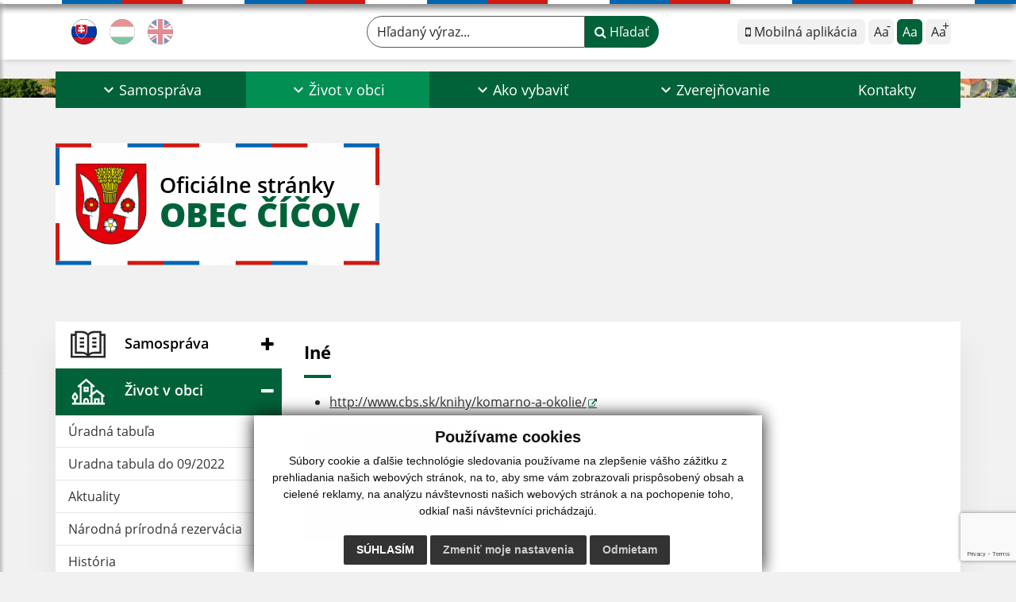

--- FILE ---
content_type: text/html; charset=utf-8
request_url: https://www.google.com/recaptcha/api2/anchor?ar=1&k=6Lcf_xQgAAAAAGAW5foIXj78Xf5zLP9wlOfgqBGe&co=aHR0cHM6Ly93d3cuY2ljb3Yuc2s6NDQz&hl=en&v=PoyoqOPhxBO7pBk68S4YbpHZ&size=invisible&anchor-ms=20000&execute-ms=30000&cb=3etexo26mwaq
body_size: 48617
content:
<!DOCTYPE HTML><html dir="ltr" lang="en"><head><meta http-equiv="Content-Type" content="text/html; charset=UTF-8">
<meta http-equiv="X-UA-Compatible" content="IE=edge">
<title>reCAPTCHA</title>
<style type="text/css">
/* cyrillic-ext */
@font-face {
  font-family: 'Roboto';
  font-style: normal;
  font-weight: 400;
  font-stretch: 100%;
  src: url(//fonts.gstatic.com/s/roboto/v48/KFO7CnqEu92Fr1ME7kSn66aGLdTylUAMa3GUBHMdazTgWw.woff2) format('woff2');
  unicode-range: U+0460-052F, U+1C80-1C8A, U+20B4, U+2DE0-2DFF, U+A640-A69F, U+FE2E-FE2F;
}
/* cyrillic */
@font-face {
  font-family: 'Roboto';
  font-style: normal;
  font-weight: 400;
  font-stretch: 100%;
  src: url(//fonts.gstatic.com/s/roboto/v48/KFO7CnqEu92Fr1ME7kSn66aGLdTylUAMa3iUBHMdazTgWw.woff2) format('woff2');
  unicode-range: U+0301, U+0400-045F, U+0490-0491, U+04B0-04B1, U+2116;
}
/* greek-ext */
@font-face {
  font-family: 'Roboto';
  font-style: normal;
  font-weight: 400;
  font-stretch: 100%;
  src: url(//fonts.gstatic.com/s/roboto/v48/KFO7CnqEu92Fr1ME7kSn66aGLdTylUAMa3CUBHMdazTgWw.woff2) format('woff2');
  unicode-range: U+1F00-1FFF;
}
/* greek */
@font-face {
  font-family: 'Roboto';
  font-style: normal;
  font-weight: 400;
  font-stretch: 100%;
  src: url(//fonts.gstatic.com/s/roboto/v48/KFO7CnqEu92Fr1ME7kSn66aGLdTylUAMa3-UBHMdazTgWw.woff2) format('woff2');
  unicode-range: U+0370-0377, U+037A-037F, U+0384-038A, U+038C, U+038E-03A1, U+03A3-03FF;
}
/* math */
@font-face {
  font-family: 'Roboto';
  font-style: normal;
  font-weight: 400;
  font-stretch: 100%;
  src: url(//fonts.gstatic.com/s/roboto/v48/KFO7CnqEu92Fr1ME7kSn66aGLdTylUAMawCUBHMdazTgWw.woff2) format('woff2');
  unicode-range: U+0302-0303, U+0305, U+0307-0308, U+0310, U+0312, U+0315, U+031A, U+0326-0327, U+032C, U+032F-0330, U+0332-0333, U+0338, U+033A, U+0346, U+034D, U+0391-03A1, U+03A3-03A9, U+03B1-03C9, U+03D1, U+03D5-03D6, U+03F0-03F1, U+03F4-03F5, U+2016-2017, U+2034-2038, U+203C, U+2040, U+2043, U+2047, U+2050, U+2057, U+205F, U+2070-2071, U+2074-208E, U+2090-209C, U+20D0-20DC, U+20E1, U+20E5-20EF, U+2100-2112, U+2114-2115, U+2117-2121, U+2123-214F, U+2190, U+2192, U+2194-21AE, U+21B0-21E5, U+21F1-21F2, U+21F4-2211, U+2213-2214, U+2216-22FF, U+2308-230B, U+2310, U+2319, U+231C-2321, U+2336-237A, U+237C, U+2395, U+239B-23B7, U+23D0, U+23DC-23E1, U+2474-2475, U+25AF, U+25B3, U+25B7, U+25BD, U+25C1, U+25CA, U+25CC, U+25FB, U+266D-266F, U+27C0-27FF, U+2900-2AFF, U+2B0E-2B11, U+2B30-2B4C, U+2BFE, U+3030, U+FF5B, U+FF5D, U+1D400-1D7FF, U+1EE00-1EEFF;
}
/* symbols */
@font-face {
  font-family: 'Roboto';
  font-style: normal;
  font-weight: 400;
  font-stretch: 100%;
  src: url(//fonts.gstatic.com/s/roboto/v48/KFO7CnqEu92Fr1ME7kSn66aGLdTylUAMaxKUBHMdazTgWw.woff2) format('woff2');
  unicode-range: U+0001-000C, U+000E-001F, U+007F-009F, U+20DD-20E0, U+20E2-20E4, U+2150-218F, U+2190, U+2192, U+2194-2199, U+21AF, U+21E6-21F0, U+21F3, U+2218-2219, U+2299, U+22C4-22C6, U+2300-243F, U+2440-244A, U+2460-24FF, U+25A0-27BF, U+2800-28FF, U+2921-2922, U+2981, U+29BF, U+29EB, U+2B00-2BFF, U+4DC0-4DFF, U+FFF9-FFFB, U+10140-1018E, U+10190-1019C, U+101A0, U+101D0-101FD, U+102E0-102FB, U+10E60-10E7E, U+1D2C0-1D2D3, U+1D2E0-1D37F, U+1F000-1F0FF, U+1F100-1F1AD, U+1F1E6-1F1FF, U+1F30D-1F30F, U+1F315, U+1F31C, U+1F31E, U+1F320-1F32C, U+1F336, U+1F378, U+1F37D, U+1F382, U+1F393-1F39F, U+1F3A7-1F3A8, U+1F3AC-1F3AF, U+1F3C2, U+1F3C4-1F3C6, U+1F3CA-1F3CE, U+1F3D4-1F3E0, U+1F3ED, U+1F3F1-1F3F3, U+1F3F5-1F3F7, U+1F408, U+1F415, U+1F41F, U+1F426, U+1F43F, U+1F441-1F442, U+1F444, U+1F446-1F449, U+1F44C-1F44E, U+1F453, U+1F46A, U+1F47D, U+1F4A3, U+1F4B0, U+1F4B3, U+1F4B9, U+1F4BB, U+1F4BF, U+1F4C8-1F4CB, U+1F4D6, U+1F4DA, U+1F4DF, U+1F4E3-1F4E6, U+1F4EA-1F4ED, U+1F4F7, U+1F4F9-1F4FB, U+1F4FD-1F4FE, U+1F503, U+1F507-1F50B, U+1F50D, U+1F512-1F513, U+1F53E-1F54A, U+1F54F-1F5FA, U+1F610, U+1F650-1F67F, U+1F687, U+1F68D, U+1F691, U+1F694, U+1F698, U+1F6AD, U+1F6B2, U+1F6B9-1F6BA, U+1F6BC, U+1F6C6-1F6CF, U+1F6D3-1F6D7, U+1F6E0-1F6EA, U+1F6F0-1F6F3, U+1F6F7-1F6FC, U+1F700-1F7FF, U+1F800-1F80B, U+1F810-1F847, U+1F850-1F859, U+1F860-1F887, U+1F890-1F8AD, U+1F8B0-1F8BB, U+1F8C0-1F8C1, U+1F900-1F90B, U+1F93B, U+1F946, U+1F984, U+1F996, U+1F9E9, U+1FA00-1FA6F, U+1FA70-1FA7C, U+1FA80-1FA89, U+1FA8F-1FAC6, U+1FACE-1FADC, U+1FADF-1FAE9, U+1FAF0-1FAF8, U+1FB00-1FBFF;
}
/* vietnamese */
@font-face {
  font-family: 'Roboto';
  font-style: normal;
  font-weight: 400;
  font-stretch: 100%;
  src: url(//fonts.gstatic.com/s/roboto/v48/KFO7CnqEu92Fr1ME7kSn66aGLdTylUAMa3OUBHMdazTgWw.woff2) format('woff2');
  unicode-range: U+0102-0103, U+0110-0111, U+0128-0129, U+0168-0169, U+01A0-01A1, U+01AF-01B0, U+0300-0301, U+0303-0304, U+0308-0309, U+0323, U+0329, U+1EA0-1EF9, U+20AB;
}
/* latin-ext */
@font-face {
  font-family: 'Roboto';
  font-style: normal;
  font-weight: 400;
  font-stretch: 100%;
  src: url(//fonts.gstatic.com/s/roboto/v48/KFO7CnqEu92Fr1ME7kSn66aGLdTylUAMa3KUBHMdazTgWw.woff2) format('woff2');
  unicode-range: U+0100-02BA, U+02BD-02C5, U+02C7-02CC, U+02CE-02D7, U+02DD-02FF, U+0304, U+0308, U+0329, U+1D00-1DBF, U+1E00-1E9F, U+1EF2-1EFF, U+2020, U+20A0-20AB, U+20AD-20C0, U+2113, U+2C60-2C7F, U+A720-A7FF;
}
/* latin */
@font-face {
  font-family: 'Roboto';
  font-style: normal;
  font-weight: 400;
  font-stretch: 100%;
  src: url(//fonts.gstatic.com/s/roboto/v48/KFO7CnqEu92Fr1ME7kSn66aGLdTylUAMa3yUBHMdazQ.woff2) format('woff2');
  unicode-range: U+0000-00FF, U+0131, U+0152-0153, U+02BB-02BC, U+02C6, U+02DA, U+02DC, U+0304, U+0308, U+0329, U+2000-206F, U+20AC, U+2122, U+2191, U+2193, U+2212, U+2215, U+FEFF, U+FFFD;
}
/* cyrillic-ext */
@font-face {
  font-family: 'Roboto';
  font-style: normal;
  font-weight: 500;
  font-stretch: 100%;
  src: url(//fonts.gstatic.com/s/roboto/v48/KFO7CnqEu92Fr1ME7kSn66aGLdTylUAMa3GUBHMdazTgWw.woff2) format('woff2');
  unicode-range: U+0460-052F, U+1C80-1C8A, U+20B4, U+2DE0-2DFF, U+A640-A69F, U+FE2E-FE2F;
}
/* cyrillic */
@font-face {
  font-family: 'Roboto';
  font-style: normal;
  font-weight: 500;
  font-stretch: 100%;
  src: url(//fonts.gstatic.com/s/roboto/v48/KFO7CnqEu92Fr1ME7kSn66aGLdTylUAMa3iUBHMdazTgWw.woff2) format('woff2');
  unicode-range: U+0301, U+0400-045F, U+0490-0491, U+04B0-04B1, U+2116;
}
/* greek-ext */
@font-face {
  font-family: 'Roboto';
  font-style: normal;
  font-weight: 500;
  font-stretch: 100%;
  src: url(//fonts.gstatic.com/s/roboto/v48/KFO7CnqEu92Fr1ME7kSn66aGLdTylUAMa3CUBHMdazTgWw.woff2) format('woff2');
  unicode-range: U+1F00-1FFF;
}
/* greek */
@font-face {
  font-family: 'Roboto';
  font-style: normal;
  font-weight: 500;
  font-stretch: 100%;
  src: url(//fonts.gstatic.com/s/roboto/v48/KFO7CnqEu92Fr1ME7kSn66aGLdTylUAMa3-UBHMdazTgWw.woff2) format('woff2');
  unicode-range: U+0370-0377, U+037A-037F, U+0384-038A, U+038C, U+038E-03A1, U+03A3-03FF;
}
/* math */
@font-face {
  font-family: 'Roboto';
  font-style: normal;
  font-weight: 500;
  font-stretch: 100%;
  src: url(//fonts.gstatic.com/s/roboto/v48/KFO7CnqEu92Fr1ME7kSn66aGLdTylUAMawCUBHMdazTgWw.woff2) format('woff2');
  unicode-range: U+0302-0303, U+0305, U+0307-0308, U+0310, U+0312, U+0315, U+031A, U+0326-0327, U+032C, U+032F-0330, U+0332-0333, U+0338, U+033A, U+0346, U+034D, U+0391-03A1, U+03A3-03A9, U+03B1-03C9, U+03D1, U+03D5-03D6, U+03F0-03F1, U+03F4-03F5, U+2016-2017, U+2034-2038, U+203C, U+2040, U+2043, U+2047, U+2050, U+2057, U+205F, U+2070-2071, U+2074-208E, U+2090-209C, U+20D0-20DC, U+20E1, U+20E5-20EF, U+2100-2112, U+2114-2115, U+2117-2121, U+2123-214F, U+2190, U+2192, U+2194-21AE, U+21B0-21E5, U+21F1-21F2, U+21F4-2211, U+2213-2214, U+2216-22FF, U+2308-230B, U+2310, U+2319, U+231C-2321, U+2336-237A, U+237C, U+2395, U+239B-23B7, U+23D0, U+23DC-23E1, U+2474-2475, U+25AF, U+25B3, U+25B7, U+25BD, U+25C1, U+25CA, U+25CC, U+25FB, U+266D-266F, U+27C0-27FF, U+2900-2AFF, U+2B0E-2B11, U+2B30-2B4C, U+2BFE, U+3030, U+FF5B, U+FF5D, U+1D400-1D7FF, U+1EE00-1EEFF;
}
/* symbols */
@font-face {
  font-family: 'Roboto';
  font-style: normal;
  font-weight: 500;
  font-stretch: 100%;
  src: url(//fonts.gstatic.com/s/roboto/v48/KFO7CnqEu92Fr1ME7kSn66aGLdTylUAMaxKUBHMdazTgWw.woff2) format('woff2');
  unicode-range: U+0001-000C, U+000E-001F, U+007F-009F, U+20DD-20E0, U+20E2-20E4, U+2150-218F, U+2190, U+2192, U+2194-2199, U+21AF, U+21E6-21F0, U+21F3, U+2218-2219, U+2299, U+22C4-22C6, U+2300-243F, U+2440-244A, U+2460-24FF, U+25A0-27BF, U+2800-28FF, U+2921-2922, U+2981, U+29BF, U+29EB, U+2B00-2BFF, U+4DC0-4DFF, U+FFF9-FFFB, U+10140-1018E, U+10190-1019C, U+101A0, U+101D0-101FD, U+102E0-102FB, U+10E60-10E7E, U+1D2C0-1D2D3, U+1D2E0-1D37F, U+1F000-1F0FF, U+1F100-1F1AD, U+1F1E6-1F1FF, U+1F30D-1F30F, U+1F315, U+1F31C, U+1F31E, U+1F320-1F32C, U+1F336, U+1F378, U+1F37D, U+1F382, U+1F393-1F39F, U+1F3A7-1F3A8, U+1F3AC-1F3AF, U+1F3C2, U+1F3C4-1F3C6, U+1F3CA-1F3CE, U+1F3D4-1F3E0, U+1F3ED, U+1F3F1-1F3F3, U+1F3F5-1F3F7, U+1F408, U+1F415, U+1F41F, U+1F426, U+1F43F, U+1F441-1F442, U+1F444, U+1F446-1F449, U+1F44C-1F44E, U+1F453, U+1F46A, U+1F47D, U+1F4A3, U+1F4B0, U+1F4B3, U+1F4B9, U+1F4BB, U+1F4BF, U+1F4C8-1F4CB, U+1F4D6, U+1F4DA, U+1F4DF, U+1F4E3-1F4E6, U+1F4EA-1F4ED, U+1F4F7, U+1F4F9-1F4FB, U+1F4FD-1F4FE, U+1F503, U+1F507-1F50B, U+1F50D, U+1F512-1F513, U+1F53E-1F54A, U+1F54F-1F5FA, U+1F610, U+1F650-1F67F, U+1F687, U+1F68D, U+1F691, U+1F694, U+1F698, U+1F6AD, U+1F6B2, U+1F6B9-1F6BA, U+1F6BC, U+1F6C6-1F6CF, U+1F6D3-1F6D7, U+1F6E0-1F6EA, U+1F6F0-1F6F3, U+1F6F7-1F6FC, U+1F700-1F7FF, U+1F800-1F80B, U+1F810-1F847, U+1F850-1F859, U+1F860-1F887, U+1F890-1F8AD, U+1F8B0-1F8BB, U+1F8C0-1F8C1, U+1F900-1F90B, U+1F93B, U+1F946, U+1F984, U+1F996, U+1F9E9, U+1FA00-1FA6F, U+1FA70-1FA7C, U+1FA80-1FA89, U+1FA8F-1FAC6, U+1FACE-1FADC, U+1FADF-1FAE9, U+1FAF0-1FAF8, U+1FB00-1FBFF;
}
/* vietnamese */
@font-face {
  font-family: 'Roboto';
  font-style: normal;
  font-weight: 500;
  font-stretch: 100%;
  src: url(//fonts.gstatic.com/s/roboto/v48/KFO7CnqEu92Fr1ME7kSn66aGLdTylUAMa3OUBHMdazTgWw.woff2) format('woff2');
  unicode-range: U+0102-0103, U+0110-0111, U+0128-0129, U+0168-0169, U+01A0-01A1, U+01AF-01B0, U+0300-0301, U+0303-0304, U+0308-0309, U+0323, U+0329, U+1EA0-1EF9, U+20AB;
}
/* latin-ext */
@font-face {
  font-family: 'Roboto';
  font-style: normal;
  font-weight: 500;
  font-stretch: 100%;
  src: url(//fonts.gstatic.com/s/roboto/v48/KFO7CnqEu92Fr1ME7kSn66aGLdTylUAMa3KUBHMdazTgWw.woff2) format('woff2');
  unicode-range: U+0100-02BA, U+02BD-02C5, U+02C7-02CC, U+02CE-02D7, U+02DD-02FF, U+0304, U+0308, U+0329, U+1D00-1DBF, U+1E00-1E9F, U+1EF2-1EFF, U+2020, U+20A0-20AB, U+20AD-20C0, U+2113, U+2C60-2C7F, U+A720-A7FF;
}
/* latin */
@font-face {
  font-family: 'Roboto';
  font-style: normal;
  font-weight: 500;
  font-stretch: 100%;
  src: url(//fonts.gstatic.com/s/roboto/v48/KFO7CnqEu92Fr1ME7kSn66aGLdTylUAMa3yUBHMdazQ.woff2) format('woff2');
  unicode-range: U+0000-00FF, U+0131, U+0152-0153, U+02BB-02BC, U+02C6, U+02DA, U+02DC, U+0304, U+0308, U+0329, U+2000-206F, U+20AC, U+2122, U+2191, U+2193, U+2212, U+2215, U+FEFF, U+FFFD;
}
/* cyrillic-ext */
@font-face {
  font-family: 'Roboto';
  font-style: normal;
  font-weight: 900;
  font-stretch: 100%;
  src: url(//fonts.gstatic.com/s/roboto/v48/KFO7CnqEu92Fr1ME7kSn66aGLdTylUAMa3GUBHMdazTgWw.woff2) format('woff2');
  unicode-range: U+0460-052F, U+1C80-1C8A, U+20B4, U+2DE0-2DFF, U+A640-A69F, U+FE2E-FE2F;
}
/* cyrillic */
@font-face {
  font-family: 'Roboto';
  font-style: normal;
  font-weight: 900;
  font-stretch: 100%;
  src: url(//fonts.gstatic.com/s/roboto/v48/KFO7CnqEu92Fr1ME7kSn66aGLdTylUAMa3iUBHMdazTgWw.woff2) format('woff2');
  unicode-range: U+0301, U+0400-045F, U+0490-0491, U+04B0-04B1, U+2116;
}
/* greek-ext */
@font-face {
  font-family: 'Roboto';
  font-style: normal;
  font-weight: 900;
  font-stretch: 100%;
  src: url(//fonts.gstatic.com/s/roboto/v48/KFO7CnqEu92Fr1ME7kSn66aGLdTylUAMa3CUBHMdazTgWw.woff2) format('woff2');
  unicode-range: U+1F00-1FFF;
}
/* greek */
@font-face {
  font-family: 'Roboto';
  font-style: normal;
  font-weight: 900;
  font-stretch: 100%;
  src: url(//fonts.gstatic.com/s/roboto/v48/KFO7CnqEu92Fr1ME7kSn66aGLdTylUAMa3-UBHMdazTgWw.woff2) format('woff2');
  unicode-range: U+0370-0377, U+037A-037F, U+0384-038A, U+038C, U+038E-03A1, U+03A3-03FF;
}
/* math */
@font-face {
  font-family: 'Roboto';
  font-style: normal;
  font-weight: 900;
  font-stretch: 100%;
  src: url(//fonts.gstatic.com/s/roboto/v48/KFO7CnqEu92Fr1ME7kSn66aGLdTylUAMawCUBHMdazTgWw.woff2) format('woff2');
  unicode-range: U+0302-0303, U+0305, U+0307-0308, U+0310, U+0312, U+0315, U+031A, U+0326-0327, U+032C, U+032F-0330, U+0332-0333, U+0338, U+033A, U+0346, U+034D, U+0391-03A1, U+03A3-03A9, U+03B1-03C9, U+03D1, U+03D5-03D6, U+03F0-03F1, U+03F4-03F5, U+2016-2017, U+2034-2038, U+203C, U+2040, U+2043, U+2047, U+2050, U+2057, U+205F, U+2070-2071, U+2074-208E, U+2090-209C, U+20D0-20DC, U+20E1, U+20E5-20EF, U+2100-2112, U+2114-2115, U+2117-2121, U+2123-214F, U+2190, U+2192, U+2194-21AE, U+21B0-21E5, U+21F1-21F2, U+21F4-2211, U+2213-2214, U+2216-22FF, U+2308-230B, U+2310, U+2319, U+231C-2321, U+2336-237A, U+237C, U+2395, U+239B-23B7, U+23D0, U+23DC-23E1, U+2474-2475, U+25AF, U+25B3, U+25B7, U+25BD, U+25C1, U+25CA, U+25CC, U+25FB, U+266D-266F, U+27C0-27FF, U+2900-2AFF, U+2B0E-2B11, U+2B30-2B4C, U+2BFE, U+3030, U+FF5B, U+FF5D, U+1D400-1D7FF, U+1EE00-1EEFF;
}
/* symbols */
@font-face {
  font-family: 'Roboto';
  font-style: normal;
  font-weight: 900;
  font-stretch: 100%;
  src: url(//fonts.gstatic.com/s/roboto/v48/KFO7CnqEu92Fr1ME7kSn66aGLdTylUAMaxKUBHMdazTgWw.woff2) format('woff2');
  unicode-range: U+0001-000C, U+000E-001F, U+007F-009F, U+20DD-20E0, U+20E2-20E4, U+2150-218F, U+2190, U+2192, U+2194-2199, U+21AF, U+21E6-21F0, U+21F3, U+2218-2219, U+2299, U+22C4-22C6, U+2300-243F, U+2440-244A, U+2460-24FF, U+25A0-27BF, U+2800-28FF, U+2921-2922, U+2981, U+29BF, U+29EB, U+2B00-2BFF, U+4DC0-4DFF, U+FFF9-FFFB, U+10140-1018E, U+10190-1019C, U+101A0, U+101D0-101FD, U+102E0-102FB, U+10E60-10E7E, U+1D2C0-1D2D3, U+1D2E0-1D37F, U+1F000-1F0FF, U+1F100-1F1AD, U+1F1E6-1F1FF, U+1F30D-1F30F, U+1F315, U+1F31C, U+1F31E, U+1F320-1F32C, U+1F336, U+1F378, U+1F37D, U+1F382, U+1F393-1F39F, U+1F3A7-1F3A8, U+1F3AC-1F3AF, U+1F3C2, U+1F3C4-1F3C6, U+1F3CA-1F3CE, U+1F3D4-1F3E0, U+1F3ED, U+1F3F1-1F3F3, U+1F3F5-1F3F7, U+1F408, U+1F415, U+1F41F, U+1F426, U+1F43F, U+1F441-1F442, U+1F444, U+1F446-1F449, U+1F44C-1F44E, U+1F453, U+1F46A, U+1F47D, U+1F4A3, U+1F4B0, U+1F4B3, U+1F4B9, U+1F4BB, U+1F4BF, U+1F4C8-1F4CB, U+1F4D6, U+1F4DA, U+1F4DF, U+1F4E3-1F4E6, U+1F4EA-1F4ED, U+1F4F7, U+1F4F9-1F4FB, U+1F4FD-1F4FE, U+1F503, U+1F507-1F50B, U+1F50D, U+1F512-1F513, U+1F53E-1F54A, U+1F54F-1F5FA, U+1F610, U+1F650-1F67F, U+1F687, U+1F68D, U+1F691, U+1F694, U+1F698, U+1F6AD, U+1F6B2, U+1F6B9-1F6BA, U+1F6BC, U+1F6C6-1F6CF, U+1F6D3-1F6D7, U+1F6E0-1F6EA, U+1F6F0-1F6F3, U+1F6F7-1F6FC, U+1F700-1F7FF, U+1F800-1F80B, U+1F810-1F847, U+1F850-1F859, U+1F860-1F887, U+1F890-1F8AD, U+1F8B0-1F8BB, U+1F8C0-1F8C1, U+1F900-1F90B, U+1F93B, U+1F946, U+1F984, U+1F996, U+1F9E9, U+1FA00-1FA6F, U+1FA70-1FA7C, U+1FA80-1FA89, U+1FA8F-1FAC6, U+1FACE-1FADC, U+1FADF-1FAE9, U+1FAF0-1FAF8, U+1FB00-1FBFF;
}
/* vietnamese */
@font-face {
  font-family: 'Roboto';
  font-style: normal;
  font-weight: 900;
  font-stretch: 100%;
  src: url(//fonts.gstatic.com/s/roboto/v48/KFO7CnqEu92Fr1ME7kSn66aGLdTylUAMa3OUBHMdazTgWw.woff2) format('woff2');
  unicode-range: U+0102-0103, U+0110-0111, U+0128-0129, U+0168-0169, U+01A0-01A1, U+01AF-01B0, U+0300-0301, U+0303-0304, U+0308-0309, U+0323, U+0329, U+1EA0-1EF9, U+20AB;
}
/* latin-ext */
@font-face {
  font-family: 'Roboto';
  font-style: normal;
  font-weight: 900;
  font-stretch: 100%;
  src: url(//fonts.gstatic.com/s/roboto/v48/KFO7CnqEu92Fr1ME7kSn66aGLdTylUAMa3KUBHMdazTgWw.woff2) format('woff2');
  unicode-range: U+0100-02BA, U+02BD-02C5, U+02C7-02CC, U+02CE-02D7, U+02DD-02FF, U+0304, U+0308, U+0329, U+1D00-1DBF, U+1E00-1E9F, U+1EF2-1EFF, U+2020, U+20A0-20AB, U+20AD-20C0, U+2113, U+2C60-2C7F, U+A720-A7FF;
}
/* latin */
@font-face {
  font-family: 'Roboto';
  font-style: normal;
  font-weight: 900;
  font-stretch: 100%;
  src: url(//fonts.gstatic.com/s/roboto/v48/KFO7CnqEu92Fr1ME7kSn66aGLdTylUAMa3yUBHMdazQ.woff2) format('woff2');
  unicode-range: U+0000-00FF, U+0131, U+0152-0153, U+02BB-02BC, U+02C6, U+02DA, U+02DC, U+0304, U+0308, U+0329, U+2000-206F, U+20AC, U+2122, U+2191, U+2193, U+2212, U+2215, U+FEFF, U+FFFD;
}

</style>
<link rel="stylesheet" type="text/css" href="https://www.gstatic.com/recaptcha/releases/PoyoqOPhxBO7pBk68S4YbpHZ/styles__ltr.css">
<script nonce="Qzaee9cTSLECo9jPsUsyWw" type="text/javascript">window['__recaptcha_api'] = 'https://www.google.com/recaptcha/api2/';</script>
<script type="text/javascript" src="https://www.gstatic.com/recaptcha/releases/PoyoqOPhxBO7pBk68S4YbpHZ/recaptcha__en.js" nonce="Qzaee9cTSLECo9jPsUsyWw">
      
    </script></head>
<body><div id="rc-anchor-alert" class="rc-anchor-alert"></div>
<input type="hidden" id="recaptcha-token" value="[base64]">
<script type="text/javascript" nonce="Qzaee9cTSLECo9jPsUsyWw">
      recaptcha.anchor.Main.init("[\x22ainput\x22,[\x22bgdata\x22,\x22\x22,\[base64]/[base64]/MjU1Ong/[base64]/[base64]/[base64]/[base64]/[base64]/[base64]/[base64]/[base64]/[base64]/[base64]/[base64]/[base64]/[base64]/[base64]/[base64]\\u003d\x22,\[base64]\\u003d\x22,\x22w5DDgCoFRkAtwo/Dp8OMA8OKPGNADMO5wpbDgsKEw65Cw4zDp8KuAzPDkGRoYyMpesOQw6ZVwrjDvlTDjMKYF8ORWsOTWFhbwoZZeQdCQHFdwp01w7LDo8KgO8KKwrTDnl/ChsOtAMOOw5t+w48dw4AkSFx+Qj/DoDljVsK0wr9ZeCzDhMOXRl9Iw79vUcOGH8OqdyMZw5chIsOQw6LChsKSRCvCk8OPMnIjw4ESZz1QV8KawrLCtnJXLMOcw77CiMKFwqvDmDHClcOrw6zDsMONc8OOwqHDrsOJPsKqwqvDocOaw44CScOPwpgJw4rCqAhYwr4nw5UMwoAMRhXCvRh/w68eVcOBdsOPRsKbw7ZqK8KoQMKlw7zCncOZS8Kyw4HCqR4PcDnCpkbDhQbCgMKowp9KwrcSwrU/HcKUwpZSw5ZrE1LChcOcwpfCu8OuwrzDhcObwqXDtEDCn8Klw7d4w7I6w5DDrFLCow/CtDgATsO4w5Rnw6HDrgjDrUrCjyMlFmjDjkrDoXoXw50gW17CuMOIw4vDrMOxwoZXHMOuDsO6P8OTUcKHwpU2w6AJEcObw48vwp/DvkYoPsONYsOMB8KlBB3CsMK8DTXCq8KnwojChUTCqkwuQ8OgwpvCoTwSUBJvwqjClcO4wp4ow7E2wq3CkDU2w4/Dg8OGwpISFH3DosKwLUBZDXDDlcKfw5Ucw5xnCcKEd2bCnEIcXcK7w7LDtnNlMHgww7bCmjFowpUiwr3CpXbDlGRlJ8KOcljCnMKlwr0hfi/DginCsT5ywq/Do8KaRsOjw553w5nChMK2F00uB8ODw6LCjsK5YcO2aSbDmXIrccKOw4zCgCJPw4o8wqcOfWfDk8OWYTnDvFBGTcONw4wLaFTCu3fDvMKnw5fDuCnCrsKiw4xywrzDiAR/GHwaO0pgw5Etw7fCij7ChRrDuW1Mw69sJGwUNT3DscOqOMOXw5oWAT9+eRvDpMKgXU9AalEiW8OtSMKGHCxkVzLCuMObXcKfMl91bzBIUCAgwq3DmwBFE8K/[base64]/DqExCb8O+wrBMHBDDg2Rnw7TDhsOVwpkmwrBUwqDDsMOuwr5EBWHCqBJDwpB0w5DCocO/aMK5w5zDmMKoBylxw5woJcKaHhrDjVBpf2zDrcO8f2vDisKSw4PDpjBYwpHCj8OmwpQzw6PCosO7w6HCq8KNEMK8VFtGYcOHwownQ17CmsOlwrvCn0nDvMOkw5DCicKjdBZkdibCkwzCrsK1NR7DpBXDpSrCq8Oqw5pSwrpCw5HCiMOrwpbCpcKbUEnDmsKrw6N/LAwLwrUka8OZacKgKMKqwqd8wpTCgMOgw5JdccKUw7nDiR8Kwr3DtsO4ZsKZwpEzWMO7TsKdH8OtS8Ohw6vDnmjDhMKaLsKxUxPCnhDDmwklwqRdw4DDhn3CkEbCh8KnAsOYRy3DicOBesKKTMOaHgPCncOowrrDoXhvKMOhPMKJw6zDpxnDtMORwp3CvsKpRsK6w6/CqMK0w4fDjj0gJcKBLsOLAQA1bMOBRn3DkTDDhMOUSsKhcsKFwobCkMKNCQLCr8KUwq3CuzFew4PCox8IccKHd353wqXDhj3DicKEw4PCiMOPw4QCDMOmwpPCrcKyJcOlwpcOwrjCm8Kiw5rCq8KfJi0NwpZWXl/DjHzCtl3CojDDrnDDrsOoUyYFw47Cs0TDrmodXyXCqcOKPsOPwobCssKZEMOZw6nDlcOhwop0KFMOFHwEfTcGw7HDq8O2wpjDnlMEdCACw5fCswRxVcOLCl1yQsKnFBcZCybCpcOnw7EXLynDuUjDrXzCoMOjesOjw7seR8OLw7HDszvCiB/DpB7Dr8KLUFo/wpN/[base64]/[base64]/DkMO2wojChsKVw5bCnsKwakbCtAxUcMKxI3xCYcOoAsK4wofDrsONZVTCvnTDml/CujVhw5Z6w7czfsOQwpDDgXMsOVx8w6A3Py9Hwr3Ch1lZw6snw55HwrZfK8O7Sl0awr7Dr0TCo8OUwpXCpcOEwpQRIS3CiEQ/w7TCm8OuwpApwp8fwovDvDnDgErCg8O8YsKMwrE1QkJzZcOJZ8KRPgJMJSJHecOPN8KwecO7w6ByLy5bwoHChsOFX8OvHsOhwrLCkMKWw6zCqWPDt1sqcsO7fsKgCMO/[base64]/[base64]/Dk8OwR8KEe8OVwo/[base64]/w5lxL1pAw69GEcKiwp15w7BuKcKdHjPDoMK9w5bDj8OJwpHDixh9w5sROMOkw6jDgRLDq8O1G8ONw49cw4UYw6xGwqp9WErClmo8w5gxRcOOw45YEsKKeMKUEgEYw7vDnAnDgGDCkXLCimTDkjfCgUcMcHvChm/DjxJDcMOYwqw1wqRPwoAxwrNGw75JRsOwdzfClhUiD8KPw411XxZpw7F8LsK3wo1IwpLCtsOhwoB3A8ORwrheFcKewqfDqcKCw6zCoBRAwrbCkxw+LsKsLMKgZ8KlwpF4wq9lw6V0SB3Ci8KICTfCr8KML096w5bDlT4qdjbCi8OOw5tewq0TKAB9X8KVwqvDsE/[base64]/CmsK9wqs8w7bDr0JHLcKxwofChzXDnE1LwqLDoMOiw5DCpMOGw6R6IsKjeUMnUMOFSg51HzVGw6HDsA5IwrdOwqVNw7/DvR5vwrnCuypywrxbwoQ7ejLDjsOrwptew6BcHRpaw4hFwrHCgcKhGwBLFELDkUXChcKtwpfDlisuw6IZw5XDhmbDm8Kcw7zCvXl2w71tw4QdXMKhwqvDlQbDmyAyfjk9wozCsBLChwnChgNtw7DCiCnCqkM6w7ciw6/DhBDCpcKuesKNwpLCj8Obw60VNDR2w7BvBsKAwq7CuknCvMOTw6YvwrvCgMKyw5LCpzpkw5XDhjpnBMOWLgB3wrzDlMOAw7DDvzN7XcOZI8OJw690fMOhaVhqwoU8Z8Orw4d/w49Cw77Cjkxlw6rDosKnw5LChMOuA2kVI8O+KDzDtknDuglbwrrCocO1wqvDpSPDgcKwAwDDjsOHw7zCnMOMQjPCrk7Cn1M7wqXDpMK+OMKra8KFw5xvwrnDg8Oww701w5LCtMKdw5TDhj3Ds2VXScOXwq0/PXDCv8KQw4vCp8OhwqzCn1HCmcOvw4DDuCPCusK4w5fClcKWw4FdHQ1oAcOlwrRAwqI+MMK1Hg9qBMKLDWXCgMKpCcKfwpXCmhvCiAUkTWRkwqPDmyEcU3nCq8KmNgHDu8Orw6xeYVjCjz/DrMOYw5chw6LDssKKOwfDmsOuw48CacOQwr3DqMKhajgLUnjDvEwNwo9MLMKQHsOCwpgIwr8Fw53ChsOKNsKyw6RsworCpcKCwoF7w6DDiF3DksOjVkdQw7/DtlQmJsOgQsKLwqTCgsOZw5fDjlDCrcKZW0A8w7nDvlDChGDDtHjDkMO7wpg0wozCkMOowqcKYzdMNMOATk0SwpfCqxZXRht4TcOLWsO+w4zCoiwzwoTDtxN4w7/DtcONwodDwobCnULCvl3CnMKCZMKMDMOxw7o6wrxuw7fDlsO3f1hZUT/Cl8KgwoJFw53CgCkfw5txHMK2wrDDgcKINMKdworDscKiwp00w6wpIm9/[base64]/[base64]/CiMK5d8KOwo3DosO+P8KjwqpEE3jDqcKHFUlxBlNvK2gtAkrDnMKceX09wr5YwrcGYxE+wqbDrcOkaGp0KMKvAF5ZXTdWTcOqR8KLAMKIIMOmwpkZw7oSwq5Iwp1gw7pQYU8oNX8lwosud0HDvsOVw6U/wqDCn2rCqGTDtcOMwrbCmjLCjcO+f8OGw7A2w6fCuX0wLzMUE8KDHzgtEMOqBsKYQSzCiBPDjMKNKwF/[base64]/CrCUZKsOhLsK8FjrDnAbDrUfCm19Ub8OKwo3Diz8TMEhMDC4wYDZbwo5BXwTDjXjCqMKsw5HCpj87V1vCvioEKCjCt8K+w5N6aMKDUmpIwopJdClkw4TDj8Kbw6nCpRopwoV0Ug0lwqRgw53CoB1Wwolrf8K5w4fClMOiw70fw5VzKMOIwobDh8O8PcK7wojCoGfDug/DnMOCwp3DiUorPQMfwrHClCXCtcKSOy/Ctz8Xw7nDoCXDuC4Nw6oJwpDDh8O4wrlvwonDsiLDvMOjwroZGRFvwqQuNcOMw5PCh2TDixHClwbCgMO/w7h6w5XDp8K4wq7DrDxsY8KTwrrDgsKxw40rLl/CscOSwrEIA8KPw6bChsK8w7TDrMKyw4DDphLDnsOXw5Jnw7Fqw6UaEMOMfsKJwqUeNMKYw4vCrcO0w5VMb0cYYwzDl1jCoQ/DrlXCil8OU8OXXcOcYsOHQXdqw4xWBBbCjgzCt8OOb8KvwrLDsztpwoN/esOFCsKWwoELb8KDZsOpBRlvw6l1dwttVMOqw7vDgDHCrSpRw4XDncKWVMOHw5vDnyTCnsKyeMOjNjx0McK+UAkPwr0ewpAew6N/w4Q6w61KS8OcwogOw6zCm8O8w60nwovDl1EHbsKfecKSLsKww6jCqHUGTMOBasKoS1jCqnfDj23DqFl+S1PCnyhow6bCiHzDt1cPdcKww6TDk8OVw6LDpj4+AsOUODMVw4hqw4jDiFzCrMO3woYsw5PDs8KxS8OSF8K4UcKlSMOzwqxQeMOZSXI+YsKew5/CocOnwrDCl8Kfw5vCn8OvGEQ6DmTCo8OKOmxjXxo2ezZPw5bCq8OXFCbCrsOLFWPDh3wOwrVDw5DCs8OiwqReA8Oqw6BSQCnDisO1w69jfhDDiVsuw7/Cg8Otw4HCgRnDryfDqcKHwp80w6oFUkUAw4jCnlLDs8KWwqhWwpTCnMOTXsOkwpttwrpTwpjDrX/DvcOlNX3Dq8OAwpLCisKRV8KNw49Qwpg4M3IFOzlDPVrClm9hwpx9w7DDrMKuwpzDtMK+IsKzwqsAVcO9RcK8w4LCtlI5ASnCsnzDsmLDncKaw7PDgcO7wrtWw6QrcT7DnA/ClFXCs1fDk8O/w5hVPMK4wpUkScK/LcOxKsKHw5vCmsKcw6VLwqJlw7PDqRkzw4ILwp7DrQ0mS8KzZcOdw6bDlMOFQSwZwoLDriNgYDhqOzDDkcK1DMKCZggSYcOvGMKvwp3Dl8OHw6rDvcKyekXCgcOJecOBw4zDkMONTUbDrBoJw5bDjMKqQCvCmMOswovDmnLDh8Ond8OzD8Obb8KYw5nCoMOkPcOqwqd/w4peFMOuw6Idwp89SW1FwqNVw6DDksOwwpd7wpHCrcOSwoBmw5DDoWDDtcOSwpzDnn0UYcOSwqXDoHZ9w6ljWMO2w6cMKMKyKwVtw6g2YMOwVDRew7QLw4h1wqwbTzdFGATDlMKOVxrCqE4kw5nClMOOw4rDpWDDml/Cq8KBw44lw4XCnktpDcOhw7Iow73ClRbDiBHDosOvwq7CpTfCi8O7wr/DqW/Dr8ONwrPCl8Kswp/DqEJofMOsw4Qiw5nCsMOMYGDCrcOSdnnDsw/DhjMswrXCshnDs2rDqsKfEV7DlsKWw5F1JcKzMQJ1FRLDtxUcw79ELTPDhWrDnsOEw5slwqdGwqRHHcOgwrR4F8KkwrAmKQUYw6HDoMOWJMOUNwQ4wo1MTMKVwrVLNBh+wofCmMOyw4BvUF7CnsKKFcO8w4bCk8Kxw7DCjwzCsMKLRQHCq2jDm3fDgxApM8KJw5/DuinCt3FEYwjDtUc/w4XDvMO7GXQBwolvwqk+wp/DscO3wq9awqUSwovClcKjO8OXAsKjZMKVw6fCkMKTw6JhQMO4bTh7wpnCq8KaY1hwHSdAQkglw5DCmk9/BiNZVUTDj23DsDPCvSoaworDviZQw7XCjyDDgcOlw7sccRw8GsKgGkfDoMOsw5EYTDfCjykAw4PDlMKjdcOvGTXDmxMww4Aaw4wOKMOgA8O+wr7CnMOtwrFhEWR8VV/DgDjDgCDDscOCw6N6fsK9wqfDmU8ZBU3DoHjDjsKnw7/Dmw5Ew7LDg8KKZ8O+GEs5w6zCt2MbwpNvT8Obw5jCn07CvsOUwr9ZA8OQw6XDhQXDiwbCnsKZDhRgw4BOOW5YGcKVwrI2PzPCnsORwrQrw4/DhcOxbiwbwpJxwo/CpMK3bBRKfsOXPld8woMQwqnCv3YkB8KMw5EWPkxABnNyAWEJw4w/Z8KCN8O4H3LCgcO8SC/Dp0DCksOXfsOqDiAQdsOHw5h+TMOzeTvDr8OTEcKHw710w6AAPnPCrcOXbsKSEm7Ck8Ktwoggw4FSw6XCsMONw4t2QW8+YMKTw4keaMOzw5tHw5lewrYdfsKgQmfDkcOtZcKhB8OZJi/DusKQwrzCusKbHXAZwoHDgQ9zXxrCiXHCvzNewrDCoCLCr1hzLHfCtRpGwp7DhcO0w6XDhBQpw5rDmcOEw7/CpAMcZsKIw6Ftw4ZfE8KdfB3Cl8ORYsK2FH3DisKSwosIwownJMKJwrXCkiosw5HCssOALz/Cmh08w5J8w5fDlcOzw6McwqPCuGUMw4Iaw4cibG7CkMO4B8OoJsOSEMKGOcKUAnxiSDZZa1vCpsOhwpTCnVxVwqJCwqvDu8KOUMKPw5TCnhUdw6J1SV7CmhPDrAFow7l/[base64]/DqD7DmHRCw7DDkzUUw44bwrUSWcOMwoNGUHzDhcKrwr54JyRuNMOdw4PCqXwXKmbDnxzCm8OowplZw4bDoQ3Dp8OBc8OjwonCssK6w6RCwoMDw43DrMKYwotwwpdSwqzCpMO+NsODXcKNVwgKIcO3woLCr8OIZcOtw6TCgE/CtsKnRCrCh8OYIyBvwqJmfcOzZMOWIsOLPsKKwqXDrhBmwqpnw4Yywqo/wpvDm8KNwpLDslfDl2TCnEd3Z8OKRsOYwo5Lw7DDrCbDmcOhe8Ojw4hfbxocw6QFwqgDTsK1w4BxGBErwr/CsE4Jc8OufGXCpABewp47cinDr8O3c8OAw73Cu04ww5HCp8K4agvDj3BIw6A6NsKDQMOWfSppIMKWw4HDusOeHDhjWTwUwqXCmXLCnmzDs8Oiax4qCcKrQsOUwq4VBMOSw4HCgCzDriPCgB/Cl2Jhw4ZaQgFiw7vCtcKJaEzDqcOkwrXCpFRUw4o9w5HDlVLCpcKkGsOCwo7DmcOYw7bCqVfDp8Owwoc2EX/[base64]/WWg8wpTDn8KowpoKw4IiwqrDjwbCssO/w6hdw6o+w7diwpwtG8KTKRfDiMOWwqvCpcOdIsKBwqPDkm8JL8ODN1fCvFpEAcOcBsOGw5JZDkhmw5Qvw5/CtsK5HXfDqsOBE8OkIsKbw5HCvRwqecKUwr5tNlHChDnCvhrCrsKDwplyIWTCtMKCwojDsABhf8OAw5DDjMKwG13ClMOnw61mNHYiw6MJw6/Dg8KNAsOIw4jDg8O3w50fw4JawrsSw5LDusKpScOia2rCjcOoZk0mFVrDoCdlRzfCt8KAZsORwqwrw7dZw5Y3w6/CkMKWwod8w5PDu8O5w7RYw7HDqcOdwoUnIcOMBMOmZcOnS2dQKRnCisO3IcK/wpTDkMK5w6DDs3kKwoHDqH0rDgbClS3DlFbCo8OKWwjDlcKKFxUZw6bCkMKwwpFkUsKNw7o1w4QBw78xFCh3QMKtwq1kw5zCj1PDqcK6Gw/DoBHDpcKCwoJtSVEuHyzCpsOvJ8KAZcKsf8OBw5Q7wpnDgsOuIMOywrpBVsOxNW3DrhNXwr/[base64]/Dt8OXTMOrGMOJOxrCsgjDocOtOMKMC2N+w5DDtsO2TcOPwqAzY8OZATPCvsOiw5zDkEfCmjZew6fClsOQw6s9XXhACMK6fjzCqRnCmHsfwrbDjcO2w7bDrgbDoAt+JgdRe8KOwrEBRMOBw6MCwqpSM8OcwqjDiMOsw48Yw4/CnAwVCRfCrcODw69ddcKHw5XDlMKQw4zCqDwJwqBeWBMZSlgcw6BPw4pyw7JwY8KLMMOlw6PDkxhHPsOQw5rDm8O/IUxXw5/[base64]/Dl2rDgcO7w7kQwqB9wonCsMKPw7LCky9jw6B6wqhyw4XCuwXDqURcYFUFFMKywpMiacObw5/Dq0nDlMOCw7VpYsOXV3TCmcKrADgXbzs2wqlYwoBNYWzDqMOodmfCqcKBMnI8wpE9G8OiwrnCkwTCggjCnzfDiMOFwp/DvMK/E8KGRkTCrEVcw6tlUsORw5tpw6IhAMOuBzzDi8OIacK+w7zDoMK7XkEdLcKOwqvDhWtLwojCikfCtsOWO8O0OCbDqDzDsQnCgMOjcXzDhkobwolgDWYLP8OXwr5vXsK/[base64]/CkjsQPlYGRsO/[base64]/DuRXDmB/CoC3Cg8OfC8KVRRbDtcOKHnYNASplez7DhU4/UD5OaMKYw4zCu8OMaMOGYMOlGMKyVHIkRHdGw6rCmMOPPkJUwozDvUDCu8OBw5zDt2DCj2IDw55pwqwkbcKNwoPDg2gFwqHDsl3DjcKrBsOuw5ghN8OzdiNkWsK4wr8/wpDDn07ChcOtw7/DhcOEwponw7vDg03DnsK9asKJwo7CncKLwqrCvEDDv0Q4ShXClHUmw7Qdw4/CjhvDq8KSw6LDiQAHA8Khw5fCkcKrH8OJw70zw5HDk8Ovw4/[base64]/DoSzDh8OJbQfDixXDn3MCdsKRwqfCqDvCnzDCoA7DkgvDvGjCqTxCOCHCp8KNW8OwwqvCtMOLZQAtworDusOEw7sxdRo9Y8KPwoFKIsO/w7lOwq7CscKrNXsdwqfCmhsYw4HDp3wSwr5WwroAXU3Ch8KSwqXCkcKVDh/[base64]/DgRorw4oZw5/DjQXCkcOud8O+RT/DiMK3wofDkDN/w6sbbxMNw7Q0ZMK7IsKdw5RzLyR+wptYAA7CuhBhbsOGDTEwccKMw5fCrR97U8KiVMObU8OkMjLDmFXDnsOcwrTCh8Kww7PDhMO/VcKkwpEDVsKsw4EiwrzDlHsUwotzw6nDizPDtTohH8ORM8OKUnt2wqkBasKkMMO7USYtC1fCvFnClW/CtxXCoMOAMMOtw47CuTciw5A6YMK4UlTCh8OVwodGfQQyw48jw6cfaMOewq9LJHPDhmcIwopFw7chRE5qw5TDocOTA2nCgybCp8K8WMK0F8KXFBF4VsKHw6LCv8KlwrdRQcKSw5ViCCs/[base64]/[base64]/w47DncOOwpfDtw3CgW7CiXRxw4HCrhTCr8OrwqPDpQXDqsKewppZw6Fqw7gDw6Q8MCXCsQHDinkgwoLCpCFcWsOJwro/wot8CMKAw5HCgcOGOcOuw6zDuAnCkmTCoS/[base64]/Djh4Zw7bDsyrCl8Oowo7CjFM4KEsFw5PDnz/Cj8Kow6Btwqwew6LDs8KLw4ASWj3DhMKgw5cqw4dhw7/ClsOFw7TCgF4URhhewq9+NyhiQT3DisOtwoVyFjBTXEIvwq7CsF/Csj/DuT7Cu33DiMK2WzIMw4XDvCF/[base64]/CmT0IMEEKAMOGwqhVZ8OSw53ClMOYVcKvCcK/w7IjwprCk1vCq8K2U1A/BlTCqMKsEsOmwo/Dn8KILibCtgTDmWp2w6zCrMOiw5YhwoXCv0bDrXLDvgdrWVonUMKbasOwFcOLw50iw7I0EjTCr3AMw44rEEDDoMOkwqpcR8KBwrIzeW9Jwppbw7g1EcODZDDDpEUyVMOrKBRTSMO/wqtDw6HDr8O/SDLDsF/DhjDDocK6HwXCmMKtw77DgFfDmcOPwp3DsRtQw4zCrcOQBDN8wpYzw6M6Ix/DilJIHMKBwrh6w43DjBV2wpZ2eMOObcKdwrnClsK8w6PCkl0ZwoZBwo3Cj8OywrvDk27DgsOoCsKwwrnCoTF8CE0lTlPCg8Kswr9Hw6t2woofGMKtI8KiwojDiQfCtwwLwrZ3EWLDq8Kowpdfem5tJ8KXwrtLZcOFYF98w7I2wpx8LQ/[base64]/Cs8KtKMK1w6lFKMOtcQMPPRZrw7lswp56Z8O9OQPCqCcPdMK4woHDscKhwrt9JATDnMOUfExJdMKXwrTCrMKLw7LDgMOAwqvDpMOcw7rDhwpsdcKsw401ehIUw6PDiDDDucOyw7/Dh8OPFMOiwqPCtMKBwqHCkiVkwoF1XMOQwq9+wpFCw5jDkMO0GlTCv2XCnCt2woUJFsOvw4zDicKWRsOPwo/Cu8Kfw7Z0MCXDuMK8wo/CrsOMYUHCu3B9wpHCvXcjw4rDlH7CtkNAI3FVZcO6bnFlXFPDg2DDq8O5wrXDlMOTCkjCpkDCtgkafznCjMOOw5UEw5R7wpYuw7N/TEjDl0vDgMOwAMOKPMKzch44wpnCvSsaw4PCsinCr8ODQcK7cAfCiMOEwpXDkcKTw7QUw4/[base64]/Cl2Nrw4bCs1YIwrbCpxnDkhZBw4TCjcOIJjfCgsOmSsKGw6puScOawqZmw6RqwrHCosOlwqwGZy7DnMOsB18dw5TCuFZGZsOUDBTCnFRmOhHCp8KhbAfCmsORw6R5wpfCjMK6O8ObSCvDusO0Am0uM3dEAsOMIF5Uw5pUDsKLw43CiW0/[base64]/[base64]/[base64]/wrrDocKNOsKCF8Kow6BNDgDClcKow598AR7DgXTDszwQw5/Ct2k8wonDgsOqNMKDCAwRwp3DgsKAL1TDksKzL2PDlFjDryrCtTwoXMOJJsKeRsKGw4Jrw6gXwoXDj8KOw7LCrDrClcOpwpkXw5LDjWLDmEh/EBQgEjXCnsKFwqc7B8O4w5hRwoUhwrkoS8KRw67CmsOPTjxmIsOLw4hyw5LCiSAYPsOyGTvCnsOiBsKQVMOww69iw7NmXcOdM8KZEsKVw4LDicOzwpPCrcOoARXDiMO0w58Cw4PDjQZNwpFswrPDlR8Yw43CnmRjw5/[base64]/ejQ/w7FJVcO7wqzCgSHCosKIwpjCjcKXABvDhjTCqMKCGcOAA3c4K2Q9w47DnsOJw5EswqNDw6xgw75uJF5lPEtZwqzCuUVaIMONworCtsK/ZwfDscKvE2YgwqxhDsOZwpjDg8OQw6dIRU0hwoA3VcKtCXHDoMKawo03w77DrsOhH8KYK8OyNMORAcKyw7rDssO1wrvCnz7CmcONC8Orwqs6HF/DpgDDi8OSw5DCocKhw77CtmXChcOewqYoasKTT8KVdVpOw6p6w7hfYl4dLMOVURXDkh/Ci8OpaiLCgWjDlU5AMcOUwq7CmcO7wpBDwrIBw5QtAsOUCMKwccKMwrdwdMK9wpA+MSfCp8OgccKNwqTDgMOyKsOdMQPCiV9Pw4JTVznDmRE9I8KiwoDDoWDCjD9XB8OMdWnCuSvCnsOhS8O/wq/DmEkwGcOqOcO7wqEPwoTDsWXDphkxwrPDs8KDXMOLGsO3w4pOwphEaMOyAyk6w6sJJibDqsKMwqVIP8O7wrPDt2BCPcOzwo7DvcOLw7HDoVwBT8KnN8Kbwo0SblMZw7dEwr/[base64]/DnQrDoMKAw7rCqMKwalN4CcOzX8KhwoI8wokYIRMhThpqwq7ClXvCucKjWSHDsFfClmscUHfDlCwAD8KEXcKGO0HCuw7DtcKDwqV8wrtcCkfCo8KRw6FEIFvCpw3DlmtxIMOXw7nDng5nw5PClMOAJnwvw5rClMOZGk/ChEIkw4QaX8KPdsKHw5DDgQDDucKWwqjDuMKPwp4oLcOswqrCjkprw6nDlcKEZw/CjUssAg3DiFjDhsODw7VxAjvDhmbDscONwoACw57Dk2DCkHsowr3Cnw3Cg8OkHloeOGXDgwfDl8OkwpPDs8KxKVTClnXDosOIE8Okw6HCsgZNw5E/E8KkSQ9cX8Ogw64gwo/Dk0Nxa8KtIhRQwoHDksKDwp3CscKEw4nCp8O/w6sOA8OhwopywqHCmMK0FllTwoTDisKBw7rCk8KyXMKqw6ATMks8w4cOwr0NC0RFw48/[base64]/[base64]/CqcKzw73DnEAnwoPDm3HDl8OkWMKzwpzCjMO3fx/[base64]/CjMOXDBRiAE/[base64]/JD/Do8OowosnwrvDhsOGwqjCosOGw7jCm8OHwrHCq8KTOMO2asK5wrjCkX5mw5rCiTYuVMO4JCMcPsOUw48LwpRgwo3DlsKYNGJewpsrdMO1wpBFw53CiWjCq0TCh0E/[base64]/CtBg/[base64]/[base64]/[base64]/CqkVPCFTDkxvCoRfDpsOZMMKycWI6LH3CuMKMKSLDjsK8wqLDt8K/JS9pwpTDixXDjsO8w7B6w4M7CMKXMcKhb8KwYwzDkljCjMOCOkd4wrd3wqZ/wojDqkpnZ0goBsO6w69BfArCg8KdUcKrGcKRw5taw6PDrXLCj0nCknjDncKKI8OaKkl4BT5bIsOAGcO+BcONImsGw5TCp3HDoMOdU8KFworDpcOmwrV/FMKtwoLCpnrCucKOwrvDrRh0wo1uw4/CoMK9w7jCrWPDjEAbwrvCpcKIw70MwoHDtzAewqTDiU9JPsKzBMOnw5F1w71Dw7jCicO+GCpNw7RWw5PCo1HDnlDDrVDDnmMOw7F9d8KsbmDDnRwDdWQTesKKwpjCgD1Sw4/DqsOfw5PCl0JBHAYvw7LDoxvDhkMvWVlNccOEwp5eecOCw5zDtj0QHsOqwr3CjsKITcORWsOPwrhgNMOnIThpTsOSw5XDmsOWwqN7woYXWV7DphXCpcKzwrXDq8OnaUJeb1tcC0fCk1jClSrDnAwFwpHCpmXCpgTCtcK0w78ewr0uMWNDHcKUw53DkxsSwq/[base64]/CgULChBx2MMKkTsOoA2LDp8ObwrXDisK7IgfDm2dpDsOtJcKWwrp4wq/DgMO5HMOnwrHDjgHClynCr0UVeMKxUwgIw5vCnAJVb8KiwrnClE/[base64]/[base64]/Ch10UwpvDhMOIwprCu8Kxw4TCh8OtEMOhwohUwpw/wo1Bw7bCvSoPwpfDviXDsVTDtSNZd8OawrJIw5ABLcOZwpfDnsK5VjTCvA0FXSfClsO6HsK4w4nDlz3ChVUHecKHw5dew7NIFAglw7TDpMKmZcOTWsOow58qwqvDlDzDhMKGGGvDoA7Cp8Kjw7BNE2fDm2dmwow3w4cJKWrDiMOgwq1/AHbDgcKJbynDh0QRwr7CnxzCmE/DpDc1wqHDpCbDoRtkPn1lw5zCngPCgsKdMyd7bcOXIV/Co8Ojw7TDqTbDn8KrXG5xw79Iwpl1VCnCpg3DpcOLw64jw7fCig7DrQl3wqfCgCJNDDofwoUrwp/[base64]/Ct1bDkcOvwoZlOMO/IlTCsxjDhMOSw6PDscKDRTLDl8KOG3/Cp3EUBsOzwq3Do8Kvw5MkJER3exDCoMKKw75lV8OtOg7Do8O6Sx/DssOZw6Y7U8KpGsOxZcKiBMOMwqJBwpbDpxkZwogcw4XDh0hswprCnFwAwpzCvXFgMsOxwrknw7fDrnzDgUc3wpLDlMOnw5rCp8Ofw4lGFi5zTETDsQ5PbsKrP0rDiMKBUip4esOcw7keEnkxVcO2w57DnTPDkMOOSsOwWMOeIcK8w7JsTX82cwYUaAxLwq/DrkkPDzl0w4gxw5dfw6LDsj4ZbDJIDWXDncOcw4lUbxAmHsO0wqHDiG3Dv8OfGkzDqGBBSCgMwrnCuAgmwqk+ZlHClsOEwpzCsEzCnwfDlB8Yw6LDgcKqw4E/w6p8UkvCu8O4w6zDkcO6Z8OcK8OzwrtlwoceYgLDk8KnwpPDki8UdCzCscOlYMKbw4tVw6XCiW5aNMO2ZMKvbmPCp0kOPFDDoV/[base64]/[base64]/CkT3Dr8ObE8Krw7omw6Y/w54PDMOMFcKvwo3DkMKRFS5xw6/DjMKPwqU/dcOqw6PCsAPCh8Oew6MTw5PDhsKWwobCk8KZw6DDrsKdw5hPw6rDmcObTEEUQ8KWwrbDkMOww7lTIB0Zw797Bm3CujLDqMO4w67CtsOpf8O8SxDDvHNwwpIlw7YDwqDCr2LCtcO3eQjCuh/DmsKEw6zDvATDrRjCsMO6wq4ZFAbCuDA0wrZ9wqhhw7ptM8OfLRNXw6PCrMKUw6fDtwDCsBvCsknCg3zCnDxzBMOQEwQRIcKGwrrCkh5/w6XDuSrDjcKSdcKiP3vDh8Opw6XCuivDgR8Kw5HDkS0VT29vwodMVsOZCMK+w7TCsj7CgGbCl8OMScKmCRQLSAcGw7zDgMOBw63CpkV5RBfDpSUmCcOBZx9zZgLDikPClS8hwrEywqQnYsKvwpprw4gkwpFrbMOLcTAsBC3CklTDqBtrXhgVdjDDgsKuw7Ybw4/[base64]/BcKAwr3CgyxpwqsYPjUQwrTDtGHCl8OpwrTDm8KDPyN/w6TDusOuwrvChSbClwFbwo1zZ8O9RsOOwovCt8Kmw6XCklfClMKxccKiBcKiwqDDuEtObGBbBMKXWMKqKMKDwoDDn8O2w6EOwr1uw4DCsSc5wo3CgmvDiHzCuGrCpGE5w5PCn8KMB8K2wqxDTkgcwrXCicOwLXzCkUxQwpdYw4N/KMObWEMyUcKaam/DhDBmwrIAwpHDjcKvUMKcAsO+wqtbw57CgsKdScKFfMKuYcKnFQAKwqPCoMKeBS/CsWfDgMKAXUItLikGJSvCmMOZBsO7woRfAMKnwp1eRm3DoSjDsljDmU3DrcOsU0nDvsOvN8K6w4wlaMK/JivClsKEaCI4eMO8OyB1w41pRMKVIQvDjMO4wozCtAdDdMK6cTMFwpk7w7HCosOYK8K6fMKJw7t8wrDDoMKbw7jDnXNGCsO6w74ZwqbDlH93wp7DnSTCpcKcwps0wozDuCzDuSZ9w7pxScKxw5LCjVDDjMKIwp/Dm8O/w4kqJcOBwqU/OMO/csKVSMKGwoHDiCtJw5lsZAUNLGc1bTTDgsKHAy3DgMOSbsOIw5LCmizDv8KVazUMWsO/[base64]/CoQt8ScKgwrIqLTnCmcKAw4HCnCnCj8Oyw7DDlltDMSjDhQTDh8KpwqByw4jCoWlNwr3DpUgHw53Do008EcOeWcKpCsKYwpVzw5nDpsOIdlrCkBTDnx7CkUDDrkbDij/CohLCvMKxQMK6OcKdLcOaW1zCpV5Gwq/DgmEoJGFFLgXCklLCpgLCp8KhYWhXwpdrwpxMw5/Dk8O7e3AXw6vChcKOwrzDj8OJwpbDksOiT0HCnCBPLcKXwpLDqlwKwrBZcGrCtDx1w5PCucKzSA7CiMKyfsOyw7rDtTIXL8KawrTCpzsbBsOVw4gnw41kw6jDgSTDojslPcOpw7lkw4wZw6suQsODVDrDusKEw50NbsO7ecKqB0rDtcOeCT4/w6wRw5nCvcKMdg3CncOvbcOmZMK7TcOGWsKjGMOEwpbCmylowpJgU8KoM8KZw4Npw4leUsOtRMOxY8Ord8KIw5EMC1DCm0PDnMOywqHDk8OLbcO9w5rDq8KBw5B2K8O/DsOpw68GwphUw45Vwop2wqXDlMObw6fCjFtmT8KeD8KBw7kRwq7DosKawo8DSgECw4DDgG4uCxjCjTg0KsKpwrgMwrvCqTxNwo3DmnXDv8O2wpzDncOZw7DChcOowpF0ccK7fQDCqcOME8KOe8KZwqQAw4/Dm3t+wqnDgX5Gw4HDhEBdfhLDjRPCk8KPwoXCtMORwoBwGS9Jw5zCrcK8Y8K3w59FwqTDrMObw7jDt8KmC8O2w7rCj0wjw5ZaTQw9wrkdW8ORRBldw7s9wobCsXgcw4PCtMKKXQ0LWw/CiXDDisOgw5/CkcOwwpoPARVUwp7Cr3jCpMKuZThnw5zClMKdw4UzCQQ+w6jDj3rCucKwwpR0YsKmesKGwqLDgXbDvMKFwqliwpAZI8Ofw4U1UcK8woLDrsK4woPCr3fDusK6woZWwodbwpw/PsOdwo1swqvCmUFdEkTCo8OFw7ooPiA5w4vDiCrCtsKZwockw6TDoxvDmiFSFmnDgQrCo0APGh3DmjDCn8OCwo3DmcKqw71VTcOkXMORw4/DtT3CjFXCgE7DiwHCtVHCjcOfw4U9woJnw6JQWgfCg8KfwoXDtMKXwrjCp2TDpMOAw7JRHHUHwpwHwpgEVSzDkcO9w5EAwrQlEEjCtsKWfcKMM34KwpJRO2/DgcKawq3DjMOqaEzCtyrCiMOzI8KHD8Orw6LCrMKUR2BowrzCgMK3MMKdWBvDrmDCo8O/[base64]/woNOFcO6dHl5wp/Cg8KuGcKaWVlpdMOXw5xfIMKte8KIw4smAhQtTsOrMcKGwpZGNsO5YcOpw7RzwoXDnhPDvcOkw5LCiF7DtcOuDlrCv8K9E8KJS8OSw7zDuilhAsKmwpzDpcKhFMORwqESw67DiRc/w4A4bsKhw5TCncO8X8O+GmTCh3oBdiY3bgfCnSLCpcKYT20lwpzDumd3wpPDj8KVw7/[base64]/Sz3DgcKaKMO5DsOfAmHDgTDDscOsw5vCtMO1w4V5w77DsMOaw7vCnsOsRGRGTMK2wqdow6bChWBUQ3vCt2MiVsOsw6DDm8OFw7QVUsKYHsO2acKbw6rCjgFTI8Oyw4/DrVjDjsONXD0PwqLDqw00HcOqZHnCscK/wpkWwrBRwpfDqBNKwqrDlcKxw7TDoUpJw4zDrMOXKjsfwqXCucOJW8KawpQNZkF4w5sOwr3DlWoCw5fChTRXcT3DrSvCiCXDgcKQFcOywpkGKSbClEHDtQnChznDiQQlwrZlwr5Lw4PCrHDDlR/ClcOEeFDCsm/CqsK9B8KyZQ4PDj3Dtm9tw5bCjsKQw4TDiMO5wqXDkCPDhkbCkG3DkxPDlMKNfsKcwo11wrY4UDxXwrLCuTxJw7YnWX1Ew7QyNcKbFFDCul9PwroJZ8K/MMOwwoccw6DDgsOTecOyNMOBI34+wrXDqMOeZUtoAMKHwokQw7jDuTbDqyLDmsKEwqVNfEIuOm8/wo4Fw4Qqw5QQw7drMmMHIGvChVg2woV/wo9qw7DCjMKEwrDDhirCg8KUGDzDihDDtcKJwohEw5ULXRLCn8KkPCwlTE5CUyTDiWZLw6/[base64]/KwMCw6LDmcOHVMK4LkZiwpUxf8OYwowvM8KXGcKbwpwrw6/Dt3dAIsOoMcKkLlbDqMOBWsOYw6bCsw8fNlxEAk4eAQ4RwrrDliZfXsOIw5bDjcOlw4zDsMO0dsOhwoDDn8OJw5/DtgRddsOkNQHDi8OTw5AVw4fDvcKoHMK2fAbDpzzDhU99w6nDlMKtwqEbaFwGYMKeBQnDqcKhwr7DmmM0W8KMTnjDv3BPw6XCvMK0UQHDglJTwpHCiTvCmDpMHnHClTUPAwMBGcKZw67DghnCkcKefEYpwqV7wrTDoEodBsKGKSHDtSUAw4rCq1cZWcO5w5HChTkTcC/Cs8OGVzcSbwfCpXxXwqdPw4sFXl8Cw44CJ8OOUcKMOgwyPl8Rw6LDvsKlDUrCvyUIa3HCu19AZcKjF8Kzw7hpQ3xEw40dw63CqBDCkcKFwo9UbmXDgsKhFl7Ckhx3woR7A2NvNCBTwoDDh8Oaw5/CpsK1w6bDr3XCmVxuQMO1w4BbacKAI0nCiWRowrPCqcKQwoXCgcOvw5TDiSDCuyXDtcOKwrkTwqTCoMOZeUhzP8Khw67DhHTDlxLCswLCusOrJFZzR0sMcw\\u003d\\u003d\x22],null,[\x22conf\x22,null,\x226Lcf_xQgAAAAAGAW5foIXj78Xf5zLP9wlOfgqBGe\x22,0,null,null,null,1,[21,125,63,73,95,87,41,43,42,83,102,105,109,121],[1017145,710],0,null,null,null,null,0,null,0,null,700,1,null,0,\[base64]/76lBhnEnQkZnOKMAhmv8xEZ\x22,0,0,null,null,1,null,0,0,null,null,null,0],\x22https://www.cicov.sk:443\x22,null,[3,1,1],null,null,null,1,3600,[\x22https://www.google.com/intl/en/policies/privacy/\x22,\x22https://www.google.com/intl/en/policies/terms/\x22],\x22eOL9zaX+x9fl0iYEgJql3e2RYfHtlwL1pUVtsrbW8ik\\u003d\x22,1,0,null,1,1769415654142,0,0,[219],null,[195,9,60,144,76],\x22RC-xhH02n4PFMsdCw\x22,null,null,null,null,null,\x220dAFcWeA5ZZqPpo3hTfkiniyhdaTFDEVWxGFvPnetItRWnBirU6pHInrnW056MhmKL-bIJl9AcnLm7ztBrjtuj9-hksx3wKLD2Xg\x22,1769498453946]");
    </script></body></html>

--- FILE ---
content_type: text/html; charset=utf-8
request_url: https://www.google.com/recaptcha/api2/anchor?ar=1&k=6Lcf_xQgAAAAAGAW5foIXj78Xf5zLP9wlOfgqBGe&co=aHR0cHM6Ly93d3cuY2ljb3Yuc2s6NDQz&hl=en&v=PoyoqOPhxBO7pBk68S4YbpHZ&size=invisible&anchor-ms=20000&execute-ms=30000&cb=gxec8y5nnh1
body_size: 48428
content:
<!DOCTYPE HTML><html dir="ltr" lang="en"><head><meta http-equiv="Content-Type" content="text/html; charset=UTF-8">
<meta http-equiv="X-UA-Compatible" content="IE=edge">
<title>reCAPTCHA</title>
<style type="text/css">
/* cyrillic-ext */
@font-face {
  font-family: 'Roboto';
  font-style: normal;
  font-weight: 400;
  font-stretch: 100%;
  src: url(//fonts.gstatic.com/s/roboto/v48/KFO7CnqEu92Fr1ME7kSn66aGLdTylUAMa3GUBHMdazTgWw.woff2) format('woff2');
  unicode-range: U+0460-052F, U+1C80-1C8A, U+20B4, U+2DE0-2DFF, U+A640-A69F, U+FE2E-FE2F;
}
/* cyrillic */
@font-face {
  font-family: 'Roboto';
  font-style: normal;
  font-weight: 400;
  font-stretch: 100%;
  src: url(//fonts.gstatic.com/s/roboto/v48/KFO7CnqEu92Fr1ME7kSn66aGLdTylUAMa3iUBHMdazTgWw.woff2) format('woff2');
  unicode-range: U+0301, U+0400-045F, U+0490-0491, U+04B0-04B1, U+2116;
}
/* greek-ext */
@font-face {
  font-family: 'Roboto';
  font-style: normal;
  font-weight: 400;
  font-stretch: 100%;
  src: url(//fonts.gstatic.com/s/roboto/v48/KFO7CnqEu92Fr1ME7kSn66aGLdTylUAMa3CUBHMdazTgWw.woff2) format('woff2');
  unicode-range: U+1F00-1FFF;
}
/* greek */
@font-face {
  font-family: 'Roboto';
  font-style: normal;
  font-weight: 400;
  font-stretch: 100%;
  src: url(//fonts.gstatic.com/s/roboto/v48/KFO7CnqEu92Fr1ME7kSn66aGLdTylUAMa3-UBHMdazTgWw.woff2) format('woff2');
  unicode-range: U+0370-0377, U+037A-037F, U+0384-038A, U+038C, U+038E-03A1, U+03A3-03FF;
}
/* math */
@font-face {
  font-family: 'Roboto';
  font-style: normal;
  font-weight: 400;
  font-stretch: 100%;
  src: url(//fonts.gstatic.com/s/roboto/v48/KFO7CnqEu92Fr1ME7kSn66aGLdTylUAMawCUBHMdazTgWw.woff2) format('woff2');
  unicode-range: U+0302-0303, U+0305, U+0307-0308, U+0310, U+0312, U+0315, U+031A, U+0326-0327, U+032C, U+032F-0330, U+0332-0333, U+0338, U+033A, U+0346, U+034D, U+0391-03A1, U+03A3-03A9, U+03B1-03C9, U+03D1, U+03D5-03D6, U+03F0-03F1, U+03F4-03F5, U+2016-2017, U+2034-2038, U+203C, U+2040, U+2043, U+2047, U+2050, U+2057, U+205F, U+2070-2071, U+2074-208E, U+2090-209C, U+20D0-20DC, U+20E1, U+20E5-20EF, U+2100-2112, U+2114-2115, U+2117-2121, U+2123-214F, U+2190, U+2192, U+2194-21AE, U+21B0-21E5, U+21F1-21F2, U+21F4-2211, U+2213-2214, U+2216-22FF, U+2308-230B, U+2310, U+2319, U+231C-2321, U+2336-237A, U+237C, U+2395, U+239B-23B7, U+23D0, U+23DC-23E1, U+2474-2475, U+25AF, U+25B3, U+25B7, U+25BD, U+25C1, U+25CA, U+25CC, U+25FB, U+266D-266F, U+27C0-27FF, U+2900-2AFF, U+2B0E-2B11, U+2B30-2B4C, U+2BFE, U+3030, U+FF5B, U+FF5D, U+1D400-1D7FF, U+1EE00-1EEFF;
}
/* symbols */
@font-face {
  font-family: 'Roboto';
  font-style: normal;
  font-weight: 400;
  font-stretch: 100%;
  src: url(//fonts.gstatic.com/s/roboto/v48/KFO7CnqEu92Fr1ME7kSn66aGLdTylUAMaxKUBHMdazTgWw.woff2) format('woff2');
  unicode-range: U+0001-000C, U+000E-001F, U+007F-009F, U+20DD-20E0, U+20E2-20E4, U+2150-218F, U+2190, U+2192, U+2194-2199, U+21AF, U+21E6-21F0, U+21F3, U+2218-2219, U+2299, U+22C4-22C6, U+2300-243F, U+2440-244A, U+2460-24FF, U+25A0-27BF, U+2800-28FF, U+2921-2922, U+2981, U+29BF, U+29EB, U+2B00-2BFF, U+4DC0-4DFF, U+FFF9-FFFB, U+10140-1018E, U+10190-1019C, U+101A0, U+101D0-101FD, U+102E0-102FB, U+10E60-10E7E, U+1D2C0-1D2D3, U+1D2E0-1D37F, U+1F000-1F0FF, U+1F100-1F1AD, U+1F1E6-1F1FF, U+1F30D-1F30F, U+1F315, U+1F31C, U+1F31E, U+1F320-1F32C, U+1F336, U+1F378, U+1F37D, U+1F382, U+1F393-1F39F, U+1F3A7-1F3A8, U+1F3AC-1F3AF, U+1F3C2, U+1F3C4-1F3C6, U+1F3CA-1F3CE, U+1F3D4-1F3E0, U+1F3ED, U+1F3F1-1F3F3, U+1F3F5-1F3F7, U+1F408, U+1F415, U+1F41F, U+1F426, U+1F43F, U+1F441-1F442, U+1F444, U+1F446-1F449, U+1F44C-1F44E, U+1F453, U+1F46A, U+1F47D, U+1F4A3, U+1F4B0, U+1F4B3, U+1F4B9, U+1F4BB, U+1F4BF, U+1F4C8-1F4CB, U+1F4D6, U+1F4DA, U+1F4DF, U+1F4E3-1F4E6, U+1F4EA-1F4ED, U+1F4F7, U+1F4F9-1F4FB, U+1F4FD-1F4FE, U+1F503, U+1F507-1F50B, U+1F50D, U+1F512-1F513, U+1F53E-1F54A, U+1F54F-1F5FA, U+1F610, U+1F650-1F67F, U+1F687, U+1F68D, U+1F691, U+1F694, U+1F698, U+1F6AD, U+1F6B2, U+1F6B9-1F6BA, U+1F6BC, U+1F6C6-1F6CF, U+1F6D3-1F6D7, U+1F6E0-1F6EA, U+1F6F0-1F6F3, U+1F6F7-1F6FC, U+1F700-1F7FF, U+1F800-1F80B, U+1F810-1F847, U+1F850-1F859, U+1F860-1F887, U+1F890-1F8AD, U+1F8B0-1F8BB, U+1F8C0-1F8C1, U+1F900-1F90B, U+1F93B, U+1F946, U+1F984, U+1F996, U+1F9E9, U+1FA00-1FA6F, U+1FA70-1FA7C, U+1FA80-1FA89, U+1FA8F-1FAC6, U+1FACE-1FADC, U+1FADF-1FAE9, U+1FAF0-1FAF8, U+1FB00-1FBFF;
}
/* vietnamese */
@font-face {
  font-family: 'Roboto';
  font-style: normal;
  font-weight: 400;
  font-stretch: 100%;
  src: url(//fonts.gstatic.com/s/roboto/v48/KFO7CnqEu92Fr1ME7kSn66aGLdTylUAMa3OUBHMdazTgWw.woff2) format('woff2');
  unicode-range: U+0102-0103, U+0110-0111, U+0128-0129, U+0168-0169, U+01A0-01A1, U+01AF-01B0, U+0300-0301, U+0303-0304, U+0308-0309, U+0323, U+0329, U+1EA0-1EF9, U+20AB;
}
/* latin-ext */
@font-face {
  font-family: 'Roboto';
  font-style: normal;
  font-weight: 400;
  font-stretch: 100%;
  src: url(//fonts.gstatic.com/s/roboto/v48/KFO7CnqEu92Fr1ME7kSn66aGLdTylUAMa3KUBHMdazTgWw.woff2) format('woff2');
  unicode-range: U+0100-02BA, U+02BD-02C5, U+02C7-02CC, U+02CE-02D7, U+02DD-02FF, U+0304, U+0308, U+0329, U+1D00-1DBF, U+1E00-1E9F, U+1EF2-1EFF, U+2020, U+20A0-20AB, U+20AD-20C0, U+2113, U+2C60-2C7F, U+A720-A7FF;
}
/* latin */
@font-face {
  font-family: 'Roboto';
  font-style: normal;
  font-weight: 400;
  font-stretch: 100%;
  src: url(//fonts.gstatic.com/s/roboto/v48/KFO7CnqEu92Fr1ME7kSn66aGLdTylUAMa3yUBHMdazQ.woff2) format('woff2');
  unicode-range: U+0000-00FF, U+0131, U+0152-0153, U+02BB-02BC, U+02C6, U+02DA, U+02DC, U+0304, U+0308, U+0329, U+2000-206F, U+20AC, U+2122, U+2191, U+2193, U+2212, U+2215, U+FEFF, U+FFFD;
}
/* cyrillic-ext */
@font-face {
  font-family: 'Roboto';
  font-style: normal;
  font-weight: 500;
  font-stretch: 100%;
  src: url(//fonts.gstatic.com/s/roboto/v48/KFO7CnqEu92Fr1ME7kSn66aGLdTylUAMa3GUBHMdazTgWw.woff2) format('woff2');
  unicode-range: U+0460-052F, U+1C80-1C8A, U+20B4, U+2DE0-2DFF, U+A640-A69F, U+FE2E-FE2F;
}
/* cyrillic */
@font-face {
  font-family: 'Roboto';
  font-style: normal;
  font-weight: 500;
  font-stretch: 100%;
  src: url(//fonts.gstatic.com/s/roboto/v48/KFO7CnqEu92Fr1ME7kSn66aGLdTylUAMa3iUBHMdazTgWw.woff2) format('woff2');
  unicode-range: U+0301, U+0400-045F, U+0490-0491, U+04B0-04B1, U+2116;
}
/* greek-ext */
@font-face {
  font-family: 'Roboto';
  font-style: normal;
  font-weight: 500;
  font-stretch: 100%;
  src: url(//fonts.gstatic.com/s/roboto/v48/KFO7CnqEu92Fr1ME7kSn66aGLdTylUAMa3CUBHMdazTgWw.woff2) format('woff2');
  unicode-range: U+1F00-1FFF;
}
/* greek */
@font-face {
  font-family: 'Roboto';
  font-style: normal;
  font-weight: 500;
  font-stretch: 100%;
  src: url(//fonts.gstatic.com/s/roboto/v48/KFO7CnqEu92Fr1ME7kSn66aGLdTylUAMa3-UBHMdazTgWw.woff2) format('woff2');
  unicode-range: U+0370-0377, U+037A-037F, U+0384-038A, U+038C, U+038E-03A1, U+03A3-03FF;
}
/* math */
@font-face {
  font-family: 'Roboto';
  font-style: normal;
  font-weight: 500;
  font-stretch: 100%;
  src: url(//fonts.gstatic.com/s/roboto/v48/KFO7CnqEu92Fr1ME7kSn66aGLdTylUAMawCUBHMdazTgWw.woff2) format('woff2');
  unicode-range: U+0302-0303, U+0305, U+0307-0308, U+0310, U+0312, U+0315, U+031A, U+0326-0327, U+032C, U+032F-0330, U+0332-0333, U+0338, U+033A, U+0346, U+034D, U+0391-03A1, U+03A3-03A9, U+03B1-03C9, U+03D1, U+03D5-03D6, U+03F0-03F1, U+03F4-03F5, U+2016-2017, U+2034-2038, U+203C, U+2040, U+2043, U+2047, U+2050, U+2057, U+205F, U+2070-2071, U+2074-208E, U+2090-209C, U+20D0-20DC, U+20E1, U+20E5-20EF, U+2100-2112, U+2114-2115, U+2117-2121, U+2123-214F, U+2190, U+2192, U+2194-21AE, U+21B0-21E5, U+21F1-21F2, U+21F4-2211, U+2213-2214, U+2216-22FF, U+2308-230B, U+2310, U+2319, U+231C-2321, U+2336-237A, U+237C, U+2395, U+239B-23B7, U+23D0, U+23DC-23E1, U+2474-2475, U+25AF, U+25B3, U+25B7, U+25BD, U+25C1, U+25CA, U+25CC, U+25FB, U+266D-266F, U+27C0-27FF, U+2900-2AFF, U+2B0E-2B11, U+2B30-2B4C, U+2BFE, U+3030, U+FF5B, U+FF5D, U+1D400-1D7FF, U+1EE00-1EEFF;
}
/* symbols */
@font-face {
  font-family: 'Roboto';
  font-style: normal;
  font-weight: 500;
  font-stretch: 100%;
  src: url(//fonts.gstatic.com/s/roboto/v48/KFO7CnqEu92Fr1ME7kSn66aGLdTylUAMaxKUBHMdazTgWw.woff2) format('woff2');
  unicode-range: U+0001-000C, U+000E-001F, U+007F-009F, U+20DD-20E0, U+20E2-20E4, U+2150-218F, U+2190, U+2192, U+2194-2199, U+21AF, U+21E6-21F0, U+21F3, U+2218-2219, U+2299, U+22C4-22C6, U+2300-243F, U+2440-244A, U+2460-24FF, U+25A0-27BF, U+2800-28FF, U+2921-2922, U+2981, U+29BF, U+29EB, U+2B00-2BFF, U+4DC0-4DFF, U+FFF9-FFFB, U+10140-1018E, U+10190-1019C, U+101A0, U+101D0-101FD, U+102E0-102FB, U+10E60-10E7E, U+1D2C0-1D2D3, U+1D2E0-1D37F, U+1F000-1F0FF, U+1F100-1F1AD, U+1F1E6-1F1FF, U+1F30D-1F30F, U+1F315, U+1F31C, U+1F31E, U+1F320-1F32C, U+1F336, U+1F378, U+1F37D, U+1F382, U+1F393-1F39F, U+1F3A7-1F3A8, U+1F3AC-1F3AF, U+1F3C2, U+1F3C4-1F3C6, U+1F3CA-1F3CE, U+1F3D4-1F3E0, U+1F3ED, U+1F3F1-1F3F3, U+1F3F5-1F3F7, U+1F408, U+1F415, U+1F41F, U+1F426, U+1F43F, U+1F441-1F442, U+1F444, U+1F446-1F449, U+1F44C-1F44E, U+1F453, U+1F46A, U+1F47D, U+1F4A3, U+1F4B0, U+1F4B3, U+1F4B9, U+1F4BB, U+1F4BF, U+1F4C8-1F4CB, U+1F4D6, U+1F4DA, U+1F4DF, U+1F4E3-1F4E6, U+1F4EA-1F4ED, U+1F4F7, U+1F4F9-1F4FB, U+1F4FD-1F4FE, U+1F503, U+1F507-1F50B, U+1F50D, U+1F512-1F513, U+1F53E-1F54A, U+1F54F-1F5FA, U+1F610, U+1F650-1F67F, U+1F687, U+1F68D, U+1F691, U+1F694, U+1F698, U+1F6AD, U+1F6B2, U+1F6B9-1F6BA, U+1F6BC, U+1F6C6-1F6CF, U+1F6D3-1F6D7, U+1F6E0-1F6EA, U+1F6F0-1F6F3, U+1F6F7-1F6FC, U+1F700-1F7FF, U+1F800-1F80B, U+1F810-1F847, U+1F850-1F859, U+1F860-1F887, U+1F890-1F8AD, U+1F8B0-1F8BB, U+1F8C0-1F8C1, U+1F900-1F90B, U+1F93B, U+1F946, U+1F984, U+1F996, U+1F9E9, U+1FA00-1FA6F, U+1FA70-1FA7C, U+1FA80-1FA89, U+1FA8F-1FAC6, U+1FACE-1FADC, U+1FADF-1FAE9, U+1FAF0-1FAF8, U+1FB00-1FBFF;
}
/* vietnamese */
@font-face {
  font-family: 'Roboto';
  font-style: normal;
  font-weight: 500;
  font-stretch: 100%;
  src: url(//fonts.gstatic.com/s/roboto/v48/KFO7CnqEu92Fr1ME7kSn66aGLdTylUAMa3OUBHMdazTgWw.woff2) format('woff2');
  unicode-range: U+0102-0103, U+0110-0111, U+0128-0129, U+0168-0169, U+01A0-01A1, U+01AF-01B0, U+0300-0301, U+0303-0304, U+0308-0309, U+0323, U+0329, U+1EA0-1EF9, U+20AB;
}
/* latin-ext */
@font-face {
  font-family: 'Roboto';
  font-style: normal;
  font-weight: 500;
  font-stretch: 100%;
  src: url(//fonts.gstatic.com/s/roboto/v48/KFO7CnqEu92Fr1ME7kSn66aGLdTylUAMa3KUBHMdazTgWw.woff2) format('woff2');
  unicode-range: U+0100-02BA, U+02BD-02C5, U+02C7-02CC, U+02CE-02D7, U+02DD-02FF, U+0304, U+0308, U+0329, U+1D00-1DBF, U+1E00-1E9F, U+1EF2-1EFF, U+2020, U+20A0-20AB, U+20AD-20C0, U+2113, U+2C60-2C7F, U+A720-A7FF;
}
/* latin */
@font-face {
  font-family: 'Roboto';
  font-style: normal;
  font-weight: 500;
  font-stretch: 100%;
  src: url(//fonts.gstatic.com/s/roboto/v48/KFO7CnqEu92Fr1ME7kSn66aGLdTylUAMa3yUBHMdazQ.woff2) format('woff2');
  unicode-range: U+0000-00FF, U+0131, U+0152-0153, U+02BB-02BC, U+02C6, U+02DA, U+02DC, U+0304, U+0308, U+0329, U+2000-206F, U+20AC, U+2122, U+2191, U+2193, U+2212, U+2215, U+FEFF, U+FFFD;
}
/* cyrillic-ext */
@font-face {
  font-family: 'Roboto';
  font-style: normal;
  font-weight: 900;
  font-stretch: 100%;
  src: url(//fonts.gstatic.com/s/roboto/v48/KFO7CnqEu92Fr1ME7kSn66aGLdTylUAMa3GUBHMdazTgWw.woff2) format('woff2');
  unicode-range: U+0460-052F, U+1C80-1C8A, U+20B4, U+2DE0-2DFF, U+A640-A69F, U+FE2E-FE2F;
}
/* cyrillic */
@font-face {
  font-family: 'Roboto';
  font-style: normal;
  font-weight: 900;
  font-stretch: 100%;
  src: url(//fonts.gstatic.com/s/roboto/v48/KFO7CnqEu92Fr1ME7kSn66aGLdTylUAMa3iUBHMdazTgWw.woff2) format('woff2');
  unicode-range: U+0301, U+0400-045F, U+0490-0491, U+04B0-04B1, U+2116;
}
/* greek-ext */
@font-face {
  font-family: 'Roboto';
  font-style: normal;
  font-weight: 900;
  font-stretch: 100%;
  src: url(//fonts.gstatic.com/s/roboto/v48/KFO7CnqEu92Fr1ME7kSn66aGLdTylUAMa3CUBHMdazTgWw.woff2) format('woff2');
  unicode-range: U+1F00-1FFF;
}
/* greek */
@font-face {
  font-family: 'Roboto';
  font-style: normal;
  font-weight: 900;
  font-stretch: 100%;
  src: url(//fonts.gstatic.com/s/roboto/v48/KFO7CnqEu92Fr1ME7kSn66aGLdTylUAMa3-UBHMdazTgWw.woff2) format('woff2');
  unicode-range: U+0370-0377, U+037A-037F, U+0384-038A, U+038C, U+038E-03A1, U+03A3-03FF;
}
/* math */
@font-face {
  font-family: 'Roboto';
  font-style: normal;
  font-weight: 900;
  font-stretch: 100%;
  src: url(//fonts.gstatic.com/s/roboto/v48/KFO7CnqEu92Fr1ME7kSn66aGLdTylUAMawCUBHMdazTgWw.woff2) format('woff2');
  unicode-range: U+0302-0303, U+0305, U+0307-0308, U+0310, U+0312, U+0315, U+031A, U+0326-0327, U+032C, U+032F-0330, U+0332-0333, U+0338, U+033A, U+0346, U+034D, U+0391-03A1, U+03A3-03A9, U+03B1-03C9, U+03D1, U+03D5-03D6, U+03F0-03F1, U+03F4-03F5, U+2016-2017, U+2034-2038, U+203C, U+2040, U+2043, U+2047, U+2050, U+2057, U+205F, U+2070-2071, U+2074-208E, U+2090-209C, U+20D0-20DC, U+20E1, U+20E5-20EF, U+2100-2112, U+2114-2115, U+2117-2121, U+2123-214F, U+2190, U+2192, U+2194-21AE, U+21B0-21E5, U+21F1-21F2, U+21F4-2211, U+2213-2214, U+2216-22FF, U+2308-230B, U+2310, U+2319, U+231C-2321, U+2336-237A, U+237C, U+2395, U+239B-23B7, U+23D0, U+23DC-23E1, U+2474-2475, U+25AF, U+25B3, U+25B7, U+25BD, U+25C1, U+25CA, U+25CC, U+25FB, U+266D-266F, U+27C0-27FF, U+2900-2AFF, U+2B0E-2B11, U+2B30-2B4C, U+2BFE, U+3030, U+FF5B, U+FF5D, U+1D400-1D7FF, U+1EE00-1EEFF;
}
/* symbols */
@font-face {
  font-family: 'Roboto';
  font-style: normal;
  font-weight: 900;
  font-stretch: 100%;
  src: url(//fonts.gstatic.com/s/roboto/v48/KFO7CnqEu92Fr1ME7kSn66aGLdTylUAMaxKUBHMdazTgWw.woff2) format('woff2');
  unicode-range: U+0001-000C, U+000E-001F, U+007F-009F, U+20DD-20E0, U+20E2-20E4, U+2150-218F, U+2190, U+2192, U+2194-2199, U+21AF, U+21E6-21F0, U+21F3, U+2218-2219, U+2299, U+22C4-22C6, U+2300-243F, U+2440-244A, U+2460-24FF, U+25A0-27BF, U+2800-28FF, U+2921-2922, U+2981, U+29BF, U+29EB, U+2B00-2BFF, U+4DC0-4DFF, U+FFF9-FFFB, U+10140-1018E, U+10190-1019C, U+101A0, U+101D0-101FD, U+102E0-102FB, U+10E60-10E7E, U+1D2C0-1D2D3, U+1D2E0-1D37F, U+1F000-1F0FF, U+1F100-1F1AD, U+1F1E6-1F1FF, U+1F30D-1F30F, U+1F315, U+1F31C, U+1F31E, U+1F320-1F32C, U+1F336, U+1F378, U+1F37D, U+1F382, U+1F393-1F39F, U+1F3A7-1F3A8, U+1F3AC-1F3AF, U+1F3C2, U+1F3C4-1F3C6, U+1F3CA-1F3CE, U+1F3D4-1F3E0, U+1F3ED, U+1F3F1-1F3F3, U+1F3F5-1F3F7, U+1F408, U+1F415, U+1F41F, U+1F426, U+1F43F, U+1F441-1F442, U+1F444, U+1F446-1F449, U+1F44C-1F44E, U+1F453, U+1F46A, U+1F47D, U+1F4A3, U+1F4B0, U+1F4B3, U+1F4B9, U+1F4BB, U+1F4BF, U+1F4C8-1F4CB, U+1F4D6, U+1F4DA, U+1F4DF, U+1F4E3-1F4E6, U+1F4EA-1F4ED, U+1F4F7, U+1F4F9-1F4FB, U+1F4FD-1F4FE, U+1F503, U+1F507-1F50B, U+1F50D, U+1F512-1F513, U+1F53E-1F54A, U+1F54F-1F5FA, U+1F610, U+1F650-1F67F, U+1F687, U+1F68D, U+1F691, U+1F694, U+1F698, U+1F6AD, U+1F6B2, U+1F6B9-1F6BA, U+1F6BC, U+1F6C6-1F6CF, U+1F6D3-1F6D7, U+1F6E0-1F6EA, U+1F6F0-1F6F3, U+1F6F7-1F6FC, U+1F700-1F7FF, U+1F800-1F80B, U+1F810-1F847, U+1F850-1F859, U+1F860-1F887, U+1F890-1F8AD, U+1F8B0-1F8BB, U+1F8C0-1F8C1, U+1F900-1F90B, U+1F93B, U+1F946, U+1F984, U+1F996, U+1F9E9, U+1FA00-1FA6F, U+1FA70-1FA7C, U+1FA80-1FA89, U+1FA8F-1FAC6, U+1FACE-1FADC, U+1FADF-1FAE9, U+1FAF0-1FAF8, U+1FB00-1FBFF;
}
/* vietnamese */
@font-face {
  font-family: 'Roboto';
  font-style: normal;
  font-weight: 900;
  font-stretch: 100%;
  src: url(//fonts.gstatic.com/s/roboto/v48/KFO7CnqEu92Fr1ME7kSn66aGLdTylUAMa3OUBHMdazTgWw.woff2) format('woff2');
  unicode-range: U+0102-0103, U+0110-0111, U+0128-0129, U+0168-0169, U+01A0-01A1, U+01AF-01B0, U+0300-0301, U+0303-0304, U+0308-0309, U+0323, U+0329, U+1EA0-1EF9, U+20AB;
}
/* latin-ext */
@font-face {
  font-family: 'Roboto';
  font-style: normal;
  font-weight: 900;
  font-stretch: 100%;
  src: url(//fonts.gstatic.com/s/roboto/v48/KFO7CnqEu92Fr1ME7kSn66aGLdTylUAMa3KUBHMdazTgWw.woff2) format('woff2');
  unicode-range: U+0100-02BA, U+02BD-02C5, U+02C7-02CC, U+02CE-02D7, U+02DD-02FF, U+0304, U+0308, U+0329, U+1D00-1DBF, U+1E00-1E9F, U+1EF2-1EFF, U+2020, U+20A0-20AB, U+20AD-20C0, U+2113, U+2C60-2C7F, U+A720-A7FF;
}
/* latin */
@font-face {
  font-family: 'Roboto';
  font-style: normal;
  font-weight: 900;
  font-stretch: 100%;
  src: url(//fonts.gstatic.com/s/roboto/v48/KFO7CnqEu92Fr1ME7kSn66aGLdTylUAMa3yUBHMdazQ.woff2) format('woff2');
  unicode-range: U+0000-00FF, U+0131, U+0152-0153, U+02BB-02BC, U+02C6, U+02DA, U+02DC, U+0304, U+0308, U+0329, U+2000-206F, U+20AC, U+2122, U+2191, U+2193, U+2212, U+2215, U+FEFF, U+FFFD;
}

</style>
<link rel="stylesheet" type="text/css" href="https://www.gstatic.com/recaptcha/releases/PoyoqOPhxBO7pBk68S4YbpHZ/styles__ltr.css">
<script nonce="tvdA5pzl3bgQKEDYAJ8RtQ" type="text/javascript">window['__recaptcha_api'] = 'https://www.google.com/recaptcha/api2/';</script>
<script type="text/javascript" src="https://www.gstatic.com/recaptcha/releases/PoyoqOPhxBO7pBk68S4YbpHZ/recaptcha__en.js" nonce="tvdA5pzl3bgQKEDYAJ8RtQ">
      
    </script></head>
<body><div id="rc-anchor-alert" class="rc-anchor-alert"></div>
<input type="hidden" id="recaptcha-token" value="[base64]">
<script type="text/javascript" nonce="tvdA5pzl3bgQKEDYAJ8RtQ">
      recaptcha.anchor.Main.init("[\x22ainput\x22,[\x22bgdata\x22,\x22\x22,\[base64]/[base64]/MjU1Ong/[base64]/[base64]/[base64]/[base64]/[base64]/[base64]/[base64]/[base64]/[base64]/[base64]/[base64]/[base64]/[base64]/[base64]/[base64]\\u003d\x22,\[base64]\\u003d\x22,\x22HibDgkjDlnLDqkxdwotHw7kgUcKUw6wywoBBIhBiw7XCpg7DqEU/w55NZDnCvcKRciI+wrMyW8OuTMO+wo3Du8KpZ01owpsBwq0XCcOZw4IRDMKhw4tuQMKRwp1LTcOWwowWL8KyB8O+PsK5G8OZXcOyMSTCkMKsw697wr/DpDPCgFnChsKswrQ9ZVkSLUfCk8OCwoDDiAzCg8KpfMKQJiscSsK7wo1AEMOxwrkYTMO6wptfW8OVNMOqw4YsI8KJCcOKwq3CmX5/w4YYX23DqVPCm8K+wovDkmYnOCjDscOTwqo9w4XCqsOtw6jDq17CiAs9EW08D8OmwrRraMO6w6fClsKIRsKhDcKowo8zwp/[base64]/CnsOjwpHDiwtYw7PCrMOmMT1iwqI8w587HR/DjUxLMcOWwoJ8wp/DghV1woNQecORQMKbwoLCkcKRwprCg2sswpFrwrvCgMORwqbDrW7Dp8OmCMKlwoXCoTJCFF0iHjPCs8K1wolSw6pEwqEdGMKdLMKQwqLDuAXCrjwRw7xvP3/DqcKqwpFceElNPcKFwqsWZ8OXd199w7AQwqlhCyjChMORw4/CvMOeKQx5w4TDkcKOwqzDmxLDnFXDoW/CscO8w45Ew6w3w6/[base64]/Dr8KNw7wvPy7Dh8O/RnZTJ8KewoDCrsKnw7/DgMOYwoXDh8Ofw6XClXZtccK5wpgfZSwvw7LDkA7Dr8OZw4nDssOUcsOUwqzCicKtwp/[base64]/CksOCwoLCtmxvwrsubl/[base64]/CnsOmXMKlw4IFPcKewoNOwpxVwq5BOcKFwqjCmMOZwrFcZ8KNP8OrVUrCnsK7wqfDnMOHw6LCmHAeHcKbwrbDq1Zzw4rCvMO8AcOmwrzDh8OuSXJsw43CjyVSwr3CjsKrY04YV8KiQz/Du8KDwrrDuAZWGMKMEDzDm8KDdwsIY8O2a0sTw7DCq0syw5ZKOmzCiMKHw7PDo8Kew5XDscK7L8OfwpDCqsOIbsOnw77DscKzw6HDrlY2MsOGwovDtMOqw4YlCAwHc8OZw5zDlQBBw7V+w6XDvkR5wqHDhU/CmMKjw6DDgsOAwoTCssKIRMORZ8KHdMOBw6R5w45sw6Baw7XCisOTw6UFV8KOa0PCkyrCthvDnMKgwrXCjF/ChcKFdB1hfArCnT/DoMOjLcKAbUXCvcKGPXoDTMOwXnzCksKbG8O3w4ltQ0wTw5/Dr8KHwoDDkC4Ywr/[base64]/AUbDsWhGd2LDoQXDo2rDiMOawpxowqJ+ICnDnx8uwojCq8K0w4I2RMKabTTDuBXDvMOTw6o2ScOlw5RbScOowoXCnMKgw4/Dr8Kbwrt+w7IeR8Ohwpsnwq3CrhNiJ8O7w4XCuQBUwpvCqcOaBglqw7xUwobCosKwwr8JOcKxwpYlwr3Do8OyJ8KHFcOTw58THD7Cg8OvwpVEPgzDnGfCmXoIw77ClGAKwqPCpcOsDcK/Bh0PwqTDoMOwKmfDu8O5KkTDjFTDnQvDhDw0fsOVFcObZsO2w5RDw50fwrjChcK3w7DCpijCq8OwwqQLw7HDqFHDvVpuaAw+MhLCp8KvwroBP8OHwo5/[base64]/CrCIJDFsTw5LDk1oaw77CksK/IMOiwrh/IMOoX8OLwpRSwpzDu8Opwq3DlEDDmATDqDLCgg/Cg8ONeknDqsKbw61Sfl3DqDXCh3rDrxrDkSUnw7TCusKjDl4fw4sOw67DicOBwr9pA8Kvf8KHw4MVw5pdBcKYw4fCuMKpw7scWMKoHATCnGzDlMK2Rg/[base64]/[base64]/w5XCu8O3V8KxwqvDrsOCwqNnREUuwoPCtMKvwrdSeMO0KsK/[base64]/[base64]/wo5pw7TDmsOOd8OEwqM/RiBCwqXDqcKdQgZvDMOgX8OWeErCrcOpw4JvDsOfRTsywq7DucOCFsO2w7TComvCsmsoZC4FWH7DhcKawq/CnFgERMOLBsOUw67Dq8OQMMOGw7EtPcOXwo47woJrw6nCrMKhVcKhwp/CnMK3GsOJwozDn8KywobCqUvDqSVMw4tmE8KmworCmMKHQsK/[base64]/CuWFhVQnDr8OuOjDDjQnDmidawptxBz/Cpm12wofDkiZxwo/[base64]/CqMOBw5zCshlqwo0VHgDDhSHCtVLDmMOgfic2w6LClsOUw7DDpcKXwrvCn8OxDTjCoMKNwpvDmlUQwqfCqXvDi8OEV8KywpDCqMOzXR/Dv0XCp8KWKMKcwqDCvnhawqzCosO1w79XKcKxM3nCicK7aXtVw47ChzlZY8Owwp8FPcKkw6gLwrUHwplFwqk5X8KJw57Cr8K3wp/Dt8K+LWvDlEPDnWfCkzN2wq/CpAcSOsKow4dOO8O5AiAjIjFPBMOfwrnDhcKlw5nCqsKNVMOHN04/dcKgTWgPwrvDucOTw4nDlMOJwq8Mw5pOdcOswp/DrFrDuH8kwqJMw71lwprDvWsfAWxJwqJCw5XCuMKbcVMHdsOnw4UxG2pBwrx/w55TNFc9woLCmVHDrBUtR8KSSATCtMOkFw59PlzDqsOVwqHCsAkES8O/[base64]/DnHFywq3Ckw08JcOLLlxlI8Khw78Pwoxgw4zCocOSNx0lwoIgZ8OGwoJxw7rCsGHCsn3CrVkhwobCiA1aw4ZXaBfCs1LDnsOcB8OGXRIlf8OVR8KgMWnCrCHDusKQPFDCrsODw73DuQsxcsOYV8OGw6grWcOUw7rCqg9uwp7Cl8OfGBPDuBXCpcKvw7PDihrDrkp/TMK6OXjCkmXCjMOVw5cqWcKDSzU5RcKDw4fCmzTDpcK2AMOHwq3DncK6woc7ch7Ct2rDkwszw4drwpDDoMKuw6XCu8Kaw7DDiD5qEsKWXxchalfDj0IKwqPCo0vCoETCqsOuwopTwpo2DMKaJ8OhaMKRwqpXSirCjcKPw6FEG8O4HTnDqcKFw7/DncK1ZCrCohI4QsKdw5nCmEbCvlrCvh7CtsKrOMOsw5AlLsOGMlNHNMOkwq/[base64]/[base64]/w7fDgRNzcnZGbsKCwrU2YjLCqSLDvH3CjcKcOcKew48aJsKhEsKLf8KATlw1IMO4HQxvDx/Dhi3DkCw2JsOpw47CrMODw7MeF2rDtncSwpXDsR7Ct19zwqDDtMKiODnDhGvCgMKsKn7Dk13CrMOzHsOiQcKtw4PDhMOEw4luw5zCgcOoWSTCmT3Cv2fCtxw4w7vCh34tQC8RKcKSOsKHw4PDscOZFMKfw4BFIsOwwpvCg8K7w6/[base64]/DlTsQwonChAxDwq/Ct3dDwoYAw6Vvw584wpDCnMKePsOqwpt3Z1BFwpDDm3DCkMOsfXBJw5bCsj4oQMKJBikWIjh/OsO8wrrDqcKofMKBwprDgizDpAHCoHUyw67CrWbDoUnDpcOMXH4jwrfDjxTDlQXDssO9EhAdScOowq9fcD3DqsKCw67CiMKVd8Kxwr43UQIkEiPCpz/CvMOnH8KOd1/[base64]/w4Nyw6HCjk9qwqBXwrvCk2PCj8KEw4zDvsONRcO1wr9NLRlswpbCi8Odw7kdw4HCqsK3MXHDu0rDh1vCn8OcQ8O/wpVww7J9w6N1wocjwpglw7zDpcOxasOcwq/[base64]/CmMKKHCDCiMOPUcKcMcKtwqM/w4Vyw6PCtsOowqxhwpzDi8ONwocPwobDhXHClAkOwqMYwod0w6rDrA4HXsKFwqbCqcOwYFxQYsOWw48kw4fCj1MSwoLDtMOWwrbClMKZwojChsKlNsKgw791wrZ6wrB+w57CoDFIw6nCogPDgF3DvxNkMcOSwo5jw5UDFsKfwpfDuMKEc23CoyAeYi3CtsOHEsKcwp/DizbDkHFQVcOxw6xtw5x/GgoJw7nDqMKROMOefMO1wqBuwqjDgUvDi8KhOhDDnwzCt8O+w50yJTrDlRBgwqQ/w7gRGWzDrcKsw5xtMDLCtMK/VQDDsGk6wp7DmRfCh07DqhUFwrzDl0zDoj1TN2dMw77Cmj7ChMK9TBdOQsKaBlTCgcOHw6XDtBzCncKve0dbw6xuwr9xUDTChjfDicKPw4wlw6/CrDvChhkowrXDjS97OF47wqwTwpzDgcOBw4kSwoRgS8KOKSI6MFFFM2jDqMKkw4A7w5Eiw6zDusK0FMKcbMK4OEnCnWrDkMOJaQw/MDMNw7wPIT3DscKUB8Osw7DDrwnDjsKDwrfDv8OQwpTCqgTDmsKxalrCmsKIw7/DqsOjw5HDncObZQHCpkvCl8Ovw4/[base64]/DuMKdw54Ud8OROlHDg8KLYEjCr8Ocw7NEW8KcOsOoXcKoGMK9wpJFwoDChgggwp9hw67CgjQAw7vDqWJDwqXDq1xbJsOVwqpQw6DDkBLCvnoQwpzCp8OLw7DDn8KswqpZB1lhWF/[base64]/CkQg2IW/DtMOIWcKvwr5/wr/Co0JpFMOJIMKZRkvCinYgOlnDiGvDuMOFw4IVRcKZesKZw5FHR8KDPsOQw5jCs2TChMOgw6U0RMOJQzcqAsK1wrrCocObw5/CtWV6w5x9wrvDmG5YDhJ/wpDCkgfDmVAVMDQeFgR8w7jDm0Z9FFNLdsK9wrg5w6LClsO3GcOuwqd2ZMKzFMOQT1d2w6TDjAzDq8KpwpPCjHHDkGDDqylLXz4tVi8zUsKDwpVpwpJ6GwAPw6fCmTgcw5HCn196wog8DE/Ch2IVw4PChcKCw5lZN1vDjGXDi8KtTcKpwqLDoH4jIsKawprDrcK3B2k/[base64]/ClMOkw4VkDsOpwqbDulxzA8KyHW7DiHvCn0YowpnCgMKTKBpYw4HDijPCsMOgPsKSw5sywpYdw5IhD8O/AsKSw63DssKKHA9Zw4zDnsKrw5UPUcOaw7TDjAvCpMOWwrlPw5TDnMONwojCo8KMwpfCgMKmw4lNwo7DosOhYENiT8K2w6XDjcOvw5lUDjgzwodnQkXCpj3DpcOJw57CssKtSsO5RwzDmH4AwpU6w4l/woTCgxrDp8O/YRPDmkLDpMK2wpDDqgHDimTCpsOtw7xbNxTCl24zwrZfw4B6w5lKHMO/[base64]/ChcOhTsKPw6PCvcKLfMKIGsOGeQbDmsK/ZFrDmcKfEsO4Tk/Dt8O8LcOsw4xMU8Khw4PCr1Vfwq0lRh8HwoXDokHDqsOdwq/DpMKcCidTw7rDjsOJwrXCv2LCpgUewqh/[base64]/CmkPCtcOKeAfDvMOjD8OFwrwBZ8O/[base64]/YcKKEcKiwrLDrhvCtyfCojoNe8KEwoRHIxPClcO+wpzCqyTCvcOTw4zDm2UjAjzDkAzCgcKZw7lYwpLDsnlHw6/DvBQYw67DvWYIa8KEacKtAMKiwrJawqrDjsOvMCXDkDXDnWvCmRzDs0bDulDCuhXCucKSHsKRZcKJH8KAUgbCm2JfwrvCoHc0FmIFMiTDrXvCtjPChMK9bUZHwpR8wqpdw7PDuMODQVEPw4/[base64]/w4EowpZLw6xhw7Vmwq/DksKqw73Dn2shd8KbAcO8w4VywpDDu8K2w4Iechtzw5rCu0hPCyvCgkU4TcKkw60Tw4zCjARWw7zDpCfDp8KKwrfDvsOJw5LCm8KIwoRXScKYLznDtsO8MMKfQMKvwr4vw7XDmCgAwqvDtnRrw6TDq1dyWgbDhhTCpcKxwrjCssOVw6pBFSdxw6/CucKNScKVw4JcwpjCsMOtw5vDhcKtL8Oww4HClUIow6YFXi08w6ctUMO1UScMw741wqTCkDs+w6fCgcKBGS99bwTDjhvCicO4w7/CqsKAwqdjOE50wq7DsHvCsMKNVUdvwoTCvMKXw78dF3gqw6DDi3bChMKVwo0Da8KZe8KowpXDgXXDtMOBwql4wrkiAcOWw6QqUMKxw7nDq8K4wqvCllvDnsOYwqpNwqgOwqNcf8Olw7J1wq/CsjpYGl7DksO1w7QbUxAxw5vDkBLCucKHw7cVw7zDjRfDhxh+aRfDhhPDkEEyLmLDnTDDgcOAwqrDn8KuwrwmG8OsZ8OpwpHDigzCogjCpinDiiHDuF/[base64]/CpMKgPMK0GcOfw7LDqQY2BMKIwpjDvcKjMsOuwr0lw5vCigoMw6QYR8KQwqHCvsOLH8O6amXCs2E/MxJmVSrCnSLDlMK7XWlAwqDDrngswqTCtMKMw5PCksOfKWLCn3vDhiDDsUBKG8KJcDh8wp/CrMOIVMO+NmIWbMKow7gNw4bDisONcMOyRk/DgQrCjMKUL8O+XcKdw4ROw7XClTQQQ8KTw6lLw5pHwqBkw7Fkw58qwqTDiMKLWkDDjlIiFSbCjXHDgjIuRwo0woshw4bDs8ODwr4Ca8K0EGdBOMOuNMKoUcOkwqJCwpdxacKNGVl/wrPDisO3wpvCo2tfdUTDiCxbEsOaTWnDigTDqlzCqMOoS8Kcw5DCmsO1TsOhaBjCtcOJwrhzw48Yf8OIworDpjrDq8KfRSdowqQzwpnCkBrDlAbCtyoCwr5pABDCosODwp/Dq8KNb8KiwrPCkBzDugRybTTCqDoqS3gjwoTDgMO3d8Kyw6YHwqrCp1PCu8KCPmLCv8KVwpfChGR0w7NbwpfCrXbDrsOkwoQ8wogCIgHDiCfCtcKYwrU9w5vDh8Kcwq7CjcKmFwU4wrjDhRJ2embCr8K1NsOrPcKhwrFNR8K7F8KywqAEEg5/GQdDwo7DtEzCvVEqNsOVSEfDisKOKW7Cr8KnN8Opw71cAkfDmzl8cBrCmG1qw5VzwpjDoGAxw4oGL8KyUUw5FMOHw5ZQwotSTxl+LcOZw6ofZcKbfcKJc8OWZyDCucO/w7d1w7LDk8OGw5nDqsOeUxbDl8Krd8OHIMKdJnbDlDvDq8Obw53CsMOXw4pjwqPDvMKAw4zClMOadltDFsKzwoJqw4vCoH1hJ1HDglUVYMO/w5vDkMO6w405R8KaM8KBXcKcw67DvVtsBcKBw4PDsgLCgMOWSAw/wqXDoBQvQMOJfV3Ck8KVw64Twrdhwr/[base64]/[base64]/[base64]/dcOdwpF5AMK3F8O3wr8Ww5TCsXEEAcK6HMKlEmPDr8OWV8Oww4TCqBQzGixdOER1XS8SwrnCiHxkRcOEw7XCkcKVw5TDpMO+OMO7wq/DhMKxwoPDmSQ9bsO5ZVvDk8OJwodTw5LDvsOwZMK1YBrDnlLCpUhqwqfCo8KEw7pXG0gibcOTCQ/CrsO8wrrCpVhxIMKRECnDnGhNw6rCmsKDZx3DpXJowpLCvxzCvAQHOlXCiDlwEQkqbsKTw7PDvGrDk8KYATkewp5gw4fCsRAkQ8KzBjnCpyA1w7DDrU8SZcKVw5fDm3oWeGvCtMKFXhIlfBvCkEVKwrt/w4wvWwBuw7MveMOMbsKnZyoeK2ZUw5fDn8KgSW7Dg3wKT3XCmnl4HcKxCsKAwpBTXlhjw6MNw5zCoArCqMKiw7J1Sn3DjsKseHbDhyE3w5tsAhY1Kg5Cw7PDg8KAw4PDmcKnw6DDgQbCgUxWRsOhwoVdFsK0KEPDokdvwp/Dq8OMwqfDt8KTw7rDijLDiBnDmcOew4YiwojCqMKoYUZFM8KZw4DDhGLCimbClAfCksKbPgtlN0MOZ0ZEw7oWw5VWwqnDmsKUwohxwoDDlGnCo0LDmQUdBMKyIz5QNMKNHMKQwobDu8KZUXRSw7/Dh8KowpNAw4vDrMKkTDrDh8KFb1vDo2kiwocvb8KFQGJIw5IhwpEiwpDDvSLCixZ2w63DoMKww4l+VsOawrDDh8KYwrzCpFPChg9seR/CjcOnYDkWwrpmwpFEw7XDgglCI8OJSWdBZFPCoMKNwrfDlm0KwrsvKwIMOyBJw7d5JBFhw5x4w7QWeScFwp/Cg8Kiw7jCoMK6wpNNOMOWwqXCvMKzLQfDknvCjMOMX8OgTMOUw7TDpcKZQx1/SVbCiX4nFMOsVcODbkYJWXQ0w68tw7/DlsKRYDsRT8KawrPCmMO9KMO+wp/[base64]/Cp8K8w4DCmEfDi1JkblfDtsKWw6M9w6PDq33CpsOSUcKIE8Kkw4bDr8Oww59gwr/CtzTCsMKsw63CgHLCh8OHKMO9JcOJbRjDtMKxZMKuHWdVwq1Yw57Dn1TDoMOuw61OwqU+X25vw6bDpMOww4TCisO3woXCjMKWw60mwp59PsKVEsO2w5/CrcK3w5fDv8KmwqsDw5TDrSl4Z043fMOFw6URw6DCrHbDnirDmsOawrbDhxHCpsKDwrV3w57Dgk3Djj5Rw5QIBMK5U8K5eG/DiMKkwrdWB8KPXwkcR8K3wrZqw7/CuVvDlcOiw584BH0+w4sWfXUMw4BUeMOwCGPDmsKhS0fCmsKyN8KzPDPClirCh8OZw6bCr8K6DRx1w64bwrddPn1+FsOdNsKkwr3CnMOcHWjDlMORwpA1woQrw659wpPCq8KvW8OPw6LDr2vDmXXCucOgPcK8HzUSw7LDk8KhwpPCrFE1w4/CnsKbw5ItPcOpE8OZGMO/aFJtFsOowpjChFkEPcOKa3dpezjCjjXDkMKTFl1Vw4/[base64]/[base64]/ClgPDqGfCu2TCrizDjsKOZcO9woXDt8OuwrvDmcO3w4jDv3Q4E8OGcV7DmiANwoXCqzwLwqZ5A3bDpBPCnGvDusOIUcKGVsOmcMOkNip/PlsNwphFDMKlw5XCrFE+w7UlwpfDucKJacKVw751w5fDgg/[base64]/CucOUFlArw5FKecKUwq/CjcKAwqjCisO0w5/DqMOYLMOYwqYwwpbCiEvDgsKBbsOlesOkVgbDmkVWw5grd8ODwo3Dm0VAwrwfQsK/PxvDucOvw6MTwo7CnmQEw7jCkmVSw7jDvgRWwo8Rw6dAHjDCh8OAKsK1w74Dwq3CsMK5w4fConLDn8KfdMKZw4jDqMK3WMOQwoTChkXDosO0PnfDoi8AX8OxwrbCjcKgITh1w6Zkw7IwRWMxQcKSwr7DmMKxw6/Cqg7Ci8OKw7RVOTbDv8KsZcKYwojCpyYSwqbCgsOwwp4yNcOowpgUV8KAOz/CisOlIibDvEbCiCDDsD3DlsOPw6cywp/DjWJIPjx+w7DDomrCrTFiHWkAFsOAfMKUbHjDpcOuJnU/YyTDtGPDrMO1w4IJwpTDj8O/wpcAw7xzw4rCrh/DvcK4FgfChnnDrUEow6fDtsKPw7tlU8KJw47Cp39hw5zCsMKCw4IRw7/CoDxyLMOmbx3DusKvEMOUw7oGw6QyI3jDo8KcAjzCqXlxwq83EsOuwqfDvhDCqMKtwp5PwqPDnxtwwrV3w7fDkT3Dq3DDg8Khw4vCiS/Cs8Kpwq3Dq8OhwqwCw6PDgBZLFWJKwqZFdcK4SsKBHsOxwq51YCfCmkfDljDCrsKSBErCtsKJwqbCqH49w43Cv8K3PTvCqSVTbcKgdSTDvUkYQ2VYNMO4EEsjGkTDiknDjk7Dv8KNw5/DgcOcfMOMFVvDssKhRllXAcK3w6AvEDrDtn4eUsKyw7/Cq8OKOMKLwovCgmbCo8K2w6kcwpHDvyHDjMOxw69jwpEBwqfDq8KZG8Oewo5Xw7TDtw/[base64]/[base64]/[base64]/[base64]/Ck0YUw5hewrTCpMKbfMKtw4gpwqXCsxtoAMO/w5/Ct0rDpyHDjcKvw71MwrF1C1FFwqLDrMKjw7LCqBhXwonDq8KTwqFlX1hLwrvDoB3CpRJnw73Dkg3DjytZw7PDgAPCqGoMw5rChG/Dk8OoC8OSW8K2w7bDmjPCucKVBMOoTVZlwrfDtkbCr8KFwpjDv8KFScOjwoHDp3tuMMOGw4/Cp8KKfcONwqfCtcKaIcKmwo9Ww4QichYRZsOBO8Kew4Epwp4Kwpp8YVhLOkjDgx/[base64]/CkVBdwptjw6MFFsOeZ17DiMKHd8OEwrNyTcOZw7/CqMKEcRPCs8OWwrd/w7zCn8O4bkIIDcKkwofDgsKWwqseB3Z9CBlMwqnDpsOwwo7CocKFasOGdsOdwprDtsKmZmFew69tw6R3DHQRw7rDuyfCjD4RVcOVwpBgBHgSw6LCoMOCEEzDt0suIiUZacOve8K0wobClcOww6IgVMOEwoDDlsOswoweERgHZ8K9w6RvecKQXiLCpl3DqX0qecOgwp/CmlAFSDkHwqfDrRkOwrLDnFo9cUsNB8OzYgdcw4DCqmfCsMKBeMKDw7/CmkFuwp16ck0PCwfChMOiw4hBwpHDj8ODCnhKa8KJNCvCuVXDnMKNSkFWKE3CgMKXJAMoSjUSw6Y4w7jDlCLDt8OZH8KieUvDtMOnJgXDlMKaIxo2w5nCk3fDosOlw4zDrMKCwosvw7TDhcOdWw/Dh3DDsk8dwqcawo7CmRNKw43DmQrCiCYbw5TCiRhEFMObw4DDjHnDsmAfwqAhw57DqcKcw7YbTk5cP8OsGcKgJsOKwo5Dw6PCjMKpw5QUChk4EcKJDzEHJ3gPwp/DkhPCjRRNYTBkw5HCmxpowqDCmXtTwrnDrjvDt8OQEsK6DA0Ow7nCksOgwo7ClcO3wr/DpsOoworCg8Kjwp7DgBXClXUQwpVMw4rDjl/[base64]/Dj2nCt8OZZ8Kpw5IEbg/[base64]/OzRFwpTDpcKbaSU+ZzXDvsOcwonDrBdxEMK/wprDj8OdwpvDssKsMB/DpEbDtMOrEsO3wrpPcUV7XhrDoHdSwrDDlypDcsOtwrDCosORTQUpwpI/wqfDlT7Dv3MHwoJKc8OWcUx3w6zDmgPCsR0YIH/CpzF8cMK/[base64]/[base64]/DvVzCrzIIWBjCmgDCocK/wqvDpcKHUEE/[base64]/DqkQLIjLDjsOddCJww6VcwrUaw7/CgEhfwrPDicK7CyYBEyJzw5ciw4rDkiAyYcO2fzwHw7LCuMOEc8OTIzvCr8KNHsKfwr/[base64]/DrQQzw4BcUHtxEMK/wrjDoDFKfFPDthzCjcOEGMK1w7XDhMO6ESZwB3xnS0jCl3LClX/[base64]/DumnDpcOaIcOSb1hTwq58w4QMQkAdwrFaw6fCnR5rw5RZfsKSwqDDjMO6wpg1ZsO5aiNPwoQIZMOQw4/ClBHDtmE7HgZGwpg6wpPDpsKNw6PDgsK/w5jDtcKsVMOlwoDDvnRaHsKdTcKxwpVZw6TDgMO0XWjDq8OHNirCscK7V8O1Kz9nw7jDiC7CsE3DkcKXw4bDkMKnXi1/LMOGwrBjS2InwofCrRkQc8Kyw6/DrsKsX23DhypLazbCsCLDjMKKwqDCqyjCocKhw7LDq0TDkzrDln5wR8OyMT4NPW7CkToBQS0JwpPDocKnBklcKDHChsOew5wvARYPBjbCmcOdwo/DisKEw5jDqiLDp8OBw5rCnVQlwrXCgMO7w4bCscKweCDDjsOewoYyw5EDwqDCh8Oew4dPwrRXEDYbEsKwBHLDnw7Cm8KeSsOiGsOqw7bDlsOZdMKxw5VDBsKqLEHCrQI+w4wjacOHXcKxfkYZw71UCcKvEWXDicKKBhzDosKvCcOkSmzCm0QqGj/ChAHCpmdfMcOve1R8w5zDkzjCh8Omwq4gw5FjworDj8Oxw4dFdUnDpsOOwo/Dim3DksKmdsKAw7TDt2HCkl3DmcO/w5bDszB6H8K/BDrCrQTDlcOBw5rCpiRidk3CumTDvsOkFMKWw7/DpijCiGnCg0JNw7zCs8K+fjTCnCEQPBHDmsOJEsKzBFXDgCfDmMKoTsK2XMO4w57Dtn0Kw6HDqcOzOzUgw7jDngTDuDtZw7kUwqTDm3wtYDjCpx7CpC4MMlTChAfDrn/Cli3ChzhXB1tda3XCijIgSDkLw6VMNsOPXm1aWn3Dkx5Gwp9tAMOnecOLAn50MsKdwq3CjEJ/U8OJUsORTMOTw6k/w6h9w53CqkMuwp9NwpzDuiPCgsOMLX/[base64]/DhcKhw6DDs8K0w4HDiQtMwpbDv2EJBD7Dh8O3w5EBT0tkJTTCuAHChjF5woRGw6XDiVstw4fCjxnCoybCk8KCQlvDnkTDqUg0bETDscKdERIXwqLDgkXCmQ3Dp3E0w7vDuMOEw7LDhwhCwrYPUcOwdMOdw5/Dm8K1WsOiY8KUw5DDssKFO8OvDMOLHcOJwo7ChsKQw5oXwo7DuAEuw6B8wpsVw6U/wpjDkxbDvwbDn8OEwqzChVc5wqjDqMOSEEJDwpXDlErChzPDnU/Dvkxqwo5Mw5shw6kzPHRxFVBTDMOSGsO4wqkJw43CrX1xBjsmw5XCmsOkOsO/dnYFwoLDicKdwoDDk8Ozwq07w7vDiMOsPMOnw5fCq8OuNicPw6zCsUbChRDCsknCuTPCtFDCgm0mfmMFwr5+wr7DqmpKwoTCu8OqwrTDocO0wqMjwrh5A8OFwpIAIlo8wqVkAMOVw7pSwoobWVwqw6VafU/Do8ONAQpswrjDsCbDtMKBwrfCisKxwqrDi8KBHsKdBMKIwrY9GzhLMjrCrMKWT8ONQsKoNMK1wrLDsgbCjiXDgA1vRnovB8KyHnbCpgzDoQ/[base64]/wpPCmQINw4ZCK8OdfsO6w4tmw4TDncOdwr7Cs2hALxLDhFJ5MMOQwqjDunl6dMO6U8Otw77Csk9haCfDqsKWXAHCgTV6J8Ogw4XCmMKVfWLCvkbCg8K8asOrRz/CocKYE8Obw4XDpEV2w6rDvcOXasKVUcOCwqDCvXVgRBrDiC7Cpwx9w7oGw5PCosKhBcKLfcKlwoBIB3F+wqzCjMKCw5PCpcOpwoF5LjxoDcOMbcOOwppBbSd6wqxfw5/CgsOfw5wSwrnDqhVOwpbCv2M3w6jDoMOvLWTDicOWwr5mw7nDoxjClXrDsMK9w6QSwpvDkkHDl8Kuwog6S8KKe23Dm8KYwoBlfMK+NMKLw513w7YdUsOiwqVow4BfAxHCtCMAwqdwJBrChhdGZgfChg7Cs0kMw5IWw4nDnBh/WcOxeMKsOwbCoMOHwofCnkRRwrHDm8O2LMKvLcKcWkQRw6/Dl8O7G8Klw4Mmwr4hwpXDqjnDomEmYxscVsOxw7E4LsOGw77CpMK+w6d+ZSVWwrfDsSTDlcK+G2E5HHPDoWnDvhgXPFQtw4fCpDZwIcORTcKhHkbClsOsw5TCvA7DmMOIUU7DgMKUw75/w7A/WSd8YC3CtsOXOMOBUUl9CcObw4trwovCvA7DkF0VwrzCk8O9JcO1KFbDjgdyw6pAwpzDv8KSdkTCtCZ/UcKFw7PDssO9RsKpw5nCi1bDqzAGUcKNMQBdU8K2UcKRwpQjw7MMwpjCusKJw6LCnl4ew6nCsHdjZ8OIwqVhDcKMe24pQ8OEw7DDg8O2w4/Ck2DChsKWwqnDg1nCoX3DvRjDjcKeekjDuRjClg7DrDc5wqwywq1Hwr7DvhEyworCmmVow5vDuknCjWjCvgbDsMOBw7Exw67DvcKSMRLCrm/ChRdZLHPDpsOAw6rCtcO9GMKYw7Q5wprDnxMqw5zCn1xTecK7w6fCrcKMIcKww40YwpPDlsO/ZsKbw63CkijChcO7bnoEJT19w5zCiR3CjcO0wpxrw4DChsKDwp7CvMK6w6UoIQYYwrIJwppVPRtOb8KLN0rCvyRIWMO3wqUMw4x7wqDCvxrCnsOmO1XDpcKSw6NVw60SKMOOwovCh2d9L8KawoF/TFzDtwBuw6PCpGDDnsKjFMK6FcKFF8Ojw6YXwqvCgMODCsO4wp7CtMOBdHo0wpY/w7/DosOeVsOUw79pwp3DucOUwrgseGbCnMKWJ8OPFcOoT2hcw6AoRH0jwofDn8KOwo5ca8KHKsOFLMKQwp7Dt0LCmSN7w6rDusOpwo7DqibCg0w1w4ouXkvCpzBUdsOow75pw4jDusK4cQ4qJsOJUcOswpDDmMK5w4nCrMKqLi7Dg8OsR8KIw7PCrD/CpsKtB3xUwoEJwpfDpsKhw7keDMKpTHLDhMKgw6jChFvDhMKTKcOPwrZvFBosFx92MidSwovDmMK+fUl1w5nDoTUHwoZMacKhwoLCosK8w47ClkpHISJUdmwMGmd+w5jDsBgZL8KBw5chw57DhDkjT8OyB8OIbcKHwq/[base64]/KSBaw6U/UAV/[base64]/Cqy9xwpHCqh4IPD/Cv0ZOwq3DlkbCj8K8w4IIVsKJw59cGXjDvizDhRx8D8KvwogAVcONWx0wPm1+MjbDkWofAMKrI8OzwrNQMEcSw64ZwozDoCR/TMOILMO3dGzCsDRoZsKCwojDhcORb8OTw5RDwrjCsyAVIXY3E8OVYWHCuMO5w7QGOcO6wr4tC2I1w5nDvsOxwoHDusKIDcK0w6ACecK9wo/Djj7CsMKGKcK+w4EAw5fDjSQHNxjCrcK5S1dwW8KfXz0XJE3DqxvDq8O3w6XDhzJIMyc/GiTCsMOnHcK1QgdowokCL8Kaw5VQO8K5AcK1wpxqIlVDw5zDgMKTTB/DtsK4w6Mrw6jDtcKXwr/CoHzDusKywrRsKsOhYX7CrsK5w6DDgU0iX8Ojw54kwrvDmQZOw6LDocK1w6LDuMKFw7tFw63CvsOMwqFWIBYXB0N6MgDCrWAUB3siIiESwp0iw6UadcOLwp8yOzzCosOjH8K/[base64]/CqcKrw4ZPXkvDoMKXYMKGXMO/azFtZxtyCGnCvMKXwrvDuzXCscKVw6RrRcOvw4xjP8KvDcOANMOOB3TDgT7DqMK4FFXCmcKmRXdkdsKIJUtgEMOHRRHDjcK2w5AJw6rCicKxw6RswrMjwq/Dp0TDkCLChsOZOMO9DyfDlcKLGXbDq8KTMMKewrUaw61FKnYTwrR/[base64]/CosKARWdxw7vDlkAtw4LCrWLDisKtw50MfMORw71Ae8OOcQ7DgxkTwqtCw55IwrbCqjXCj8KDInnCmDzCnFHChSLChngHwowBQ0bDvG3Cpk4WK8KMw6zCq8KkDQLDhll/w7nDpMOWwpVaP1zDvMK1YsKkO8OrwotHFBTCu8KDYAfDqMKJW1JdZsOiw4fCnlHCmsOQw5vCpD/Dkz8Ew5jChcKxasOewqHCr8Kew5rDombDrAwcHcOTFmfCrj3DvEU8K8KDBSAFw6hqFCpfIsKfwq3CkcK6WcKWw6nDv1Y0wrk+wr7CokvDtsOiwqZkwpbDuTzCkBrCh2UqJ8OCA2nDjQXDuw3DrMORw6YDwr/[base64]/wp8Te8OleSTCkMKoYV51D8K7w6ZoUHcww50AwpLDqitpcsOSwrAHw7l3O8OtZ8KLwp7DjMO+dl/CnCLCnAHDqsOlLMKIwqIcCBTCvxrCpcO1w4bCj8KUw6rCkmzCq8OQwqHDlsONwrTCm8OBHMKVWG4kEB/Dr8Ofw5nDnSpXHjR3BMOODRg6wr3DtxLDgMOQwqTDssO6wrjDgifDjyckwqTCiFzDp0kjw6bCuMKHYsKxw77Dr8O1w6c6wpNrw43Ctxo4w69+w7hXXcKhwrrDssKmEMKUworCkTXCkcK4wp/DmcOrKX/Cl8OOwpoBw7powqwCwocxw6DDtkjCmcKbwp7DisKjw5rCgMOQw6towofClCzDiVYywqXDrSLChsODWQd/WVTDnEHDtS9RF1Eew6fCiMOVw77Dh8ODN8KcXxgKwoVKw5R/[base64]/Cs8OCw45xM8Ojw7V2w4HCucKww4ZNwrsULQNfI8Kkw5RHwoNHQ0/Dj8KleAZvw6kMGGjCuMOEw5IXRsKBwq7DpGg3wosyw5jCi0zDq1diw4PDtBozGHVSPnVidcKSwrMqwqQdRMOSwo4twoVKUg/CnMKqw7RWw4R2I8Kpw57DghYNwrvCvF/CkCFNGGo7w7wgGMK+RsKaw7sFw6woM8Oiw6vClkfDnSrCpcOGwp3CtcK4WlnDlgrCln9XwpMww5ZaCQoiwqXDlMKAJ1NLfMO/w4krOGQEwoFbGWvChHtSfMO/w5Quwrd1D8OmUsKvdUARw5bCgltyNT9mV8O4wrxAQsOKw7XDpUc7wozDkcKsw7EVwpdRw5XCpsOnwoDCssOoS3fDhcK0w5Z3w6JAw7V5wqMePMKMZ8OIwpEOwpAQZQjCqlHDr8K6E8OEMAg8wrRLecKBY1zCohw9G8OhP8KzCMK/X8Kmwp/DkcOnwrjDk8KGfcOVLsOvw6/CiQcZwq7Dp2rDocOqcRbDn3Yla8ONAcOYw5TCly9TO8KmFcO+w4IQUcO/S0AuXiLCqTsKwpvDq8K/w6R6w5ouCUd9KB7ChwrDnsKXw7wAdjZAwrrDixDDqHl+L1YcUcKgw45BHSEpAMO6w5TCmMKHRsKnw7pJM0QCPMOew7stRsK4w7XDgMOiJ8OUNQhcwqPDhlPDosOiIzrCisOpSSsBw7rDlGPDgUDDrnE5w4Rqwo06w5M4wqLCijfDoQ/DiwYCw4scw6VXw4nChMKRw7PClsOYJArDhsOadGsxw7JYwottw5Zrw65PGkpaw6nDqsO2w6PCn8Kxwqpndk98woh/J1HCu8Obwo7CrcKaw78+w5EOGkVLFCJ0ZUd1w6FOwpbCjMKPwonCpAPDucKVw6LDqiFAw4sow6cow5PDmgrDkMKTw6nDuMK/wr/CnUc4XcKGCMKbw4RMfsK4wr/Dk8OSOMO8UcKawpvCnj0Bw5VRw6PDt8K/L8OjPGTCmsO9wrNvw6/CnsOcw5/DonQ4w5LDlMO0w5AOw7XCgGpSw5NAWsKQw7/Dr8OBOAHDi8Opwo19GcO+eMOzwp/DpGvDgBUrwo/DiGN/w58kJsKOwqZHMMKWdsKfXVptw4puSsOuU8KkOcK6JsKqZ8KMfwVCwoNVwrjCusOHwrDCi8ONBsOEb8KfQMKEw6TDoygaKMOGZMKpBMKuwpc4w7bDrHrChAhxwpxyMmrDgl1jd1XCsMK0w709woxOKsOHacK1w6/Cv8KTNG7Ch8OsaMOfeiw+LMKXeBFvOsO0w7Qhw7/DmFDDtz3Dpw1DPUQmR8KkwrzDlMOrQ3PDtMK2P8OzG8ORwq/DhgoLdC5Cwr/ClcOHwoEWwr4\\u003d\x22],null,[\x22conf\x22,null,\x226Lcf_xQgAAAAAGAW5foIXj78Xf5zLP9wlOfgqBGe\x22,0,null,null,null,1,[21,125,63,73,95,87,41,43,42,83,102,105,109,121],[1017145,710],0,null,null,null,null,0,null,0,null,700,1,null,0,\[base64]/76lBhn6iwkZoQoZnOKMAhmv8xEZ\x22,0,0,null,null,1,null,0,0,null,null,null,0],\x22https://www.cicov.sk:443\x22,null,[3,1,1],null,null,null,1,3600,[\x22https://www.google.com/intl/en/policies/privacy/\x22,\x22https://www.google.com/intl/en/policies/terms/\x22],\x22dGHjF0qTEYOt/YuoNhvD1ueY3PrXXG61jJYNYLNfc38\\u003d\x22,1,0,null,1,1769415654041,0,0,[223,157,110,81,71],null,[250,251,147,115,249],\x22RC-erdXQAibF135Tw\x22,null,null,null,null,null,\x220dAFcWeA49UtHsBYRjAFCr9Ij_H-68CgCsPVBFPtBJ_HbWUsdqQUl7Ff2AS14Rn1KP3VwsuYnTpkoy-awG6OX_Xz17Ds89RW5-fA\x22,1769498453729]");
    </script></body></html>

--- FILE ---
content_type: image/svg+xml
request_url: https://www.cicov.sk/design/images/erb.svg
body_size: 128843
content:
<?xml version="1.0" encoding="utf-8"?>
<!-- Generator: Adobe Illustrator 26.2.1, SVG Export Plug-In . SVG Version: 6.00 Build 0)  -->
<svg version="1.1" id="erb_00000103259253456424785350000000889350286485356457_"
	 xmlns="http://www.w3.org/2000/svg" xmlns:xlink="http://www.w3.org/1999/xlink" x="0px" y="0px" viewBox="0 0 223.2 256.5"
	 enable-background="new 0 0 223.2 256.5" xml:space="preserve">
<defs>
	<path id="SVGID_1_" d="M0.495,0.031c0,0,0,94.012,0,147.068s43.233,109.138,112.5,109.138c66.942,0,109.711-57.943,109.711-109.603
		c0-51.66,0-146.603,0-146.603H0.495z"/>
</defs>
<clipPath id="SVGID_00000137091549154017374830000015933712849014293414_">
	<use xlink:href="#SVGID_1_"  overflow="visible"/>
</clipPath>
<g clip-path="url(#SVGID_00000137091549154017374830000015933712849014293414_)">
	
		<image overflow="visible" width="248" height="285" id="erb_xA0_Image" xlink:href="[data-uri]
GXRFWHRTb2Z0d2FyZQBBZG9iZSBJbWFnZVJlYWR5ccllPAABauJJREFUeNrsvQe4ZFd5JbpOrJxu
zqFvd99O6iS11EqolZFEkpCEABtMMkPwJ8Az9ng83zfBhrF5YBvMYJscDQZhBEhCQgHlltSSOsfb
fXO+Vbdy1cnnrX3qtsDz5on3+X2i+z3f0yrdVHXiXv9aa+9//1v6L5/61IYHfvLQ746ePL1bcqqa
rliSJmkevLhvwIchWz5Wt9VtdTvvNl+WAU3xPdlTfNuUopbn6Y6s2L4kmSHN61+3Zu+tN9/4ddUw
6+pibn44V81eA9UGPI8v7kEqQXEBfmL1bq5uq9t5uLmQ4QqgE7AqcasSqjI01KCjarooLJWWqtWq
phq2pfiqpGhhFevbmrE+FYbu8eORBGxNhkk+X91Wt9XtPNwsleDWoJCNJdvizy4BruJYoYRKsQDE
HDscDtsquTr4Y6Ji4PJIGnd4MbQvVwHbgG6biNiV1Zu5uq1u5+EmSVFIahi+ZML3LVi6hmwyjftM
GT8u1aGUDdUwDJUs78mQfRmSj5TvY6Bmor2ch+WZsOAIQbB6N1e31e083FTfpMOWiVIDNv/vSDp8
XUFJ8jBP+k7oEllegappIRe65JqqhLLqoqjVEQ6ZkHUdnqPCq67K9dVtdTs/PTkIbXpx+AicuePC
9XyYkgST4I6riqtpmqvarq1AEprdp2UHQkLb12uw+PKlCFQptno3V7fV7Xy05EKyE91xmWztmhBA
9j2yuWcTzirFeUixbVtRW13NUmquZTo+aV5CXVKRkSMIU8G7Pj8U7Gp1+99tjkyJpNDSSOKGMk66
EmRPYrBUg5fNKGtJ/LvM39MO+Z5L7+TRSwGywntLe+R5wVAGH4oUfPWCe974XnSoaGKIw2eEdl3+
je+XxGH4P4VHUKm0HBu2ZUPng1Yk8ZA9ui/R3+oHkV6RNB47xGPJfAEaG4XC8/ZoxxwGcRdRqJ4D
zXeg84wbz1t8D1R5DlVyhMKWpIpT8lfOH2gwB8L8fDi4Fx4axxTnJ773A3axoVEdik/YDhlH5jnz
XpFueHfoEPnP5XFXt3/dpvFBq2wvnqMEHW5RPpuEX4Mh2TAtPo2668my7Kmrt+pfv0XYohVPDsAs
gOcrBDtlEtEIx7OgMJpG/BA8Nmq+I2jUovELoNhe42eJD4ch4JV/0isvPjwC23Gt4DMKf6cLwDJ8
EMYgrqFYNYQCMIUgeQrhaQfyTRFACvYi+lR4ZE8ASeg0VeCLxxYQDRHIDn9TYsDRYPJ9yzwvNxKG
zbdW+Zm4pyFBy2a7Dj/jBbFIYsCSgmEb7s3leTHIiE0JjiiC1a81Qv4QsiVxRjy3lQDGv9v8nyt5
wVWubr8F7756C/71m87bp7OhEgKwfDMAZAACNmSJgNERYfMOiS6RoO3LAqoEiE9m9AXlMTDIciMo
iMYvQNDgcXfFc0lBD6pOEHpkUcM14PiVgKNDqs49kw8dPdizLylBKLDJjBa/l1QFJncqPiMOEdIs
qgK+jyh3HT8IAdAIbgYS0zTI7oJlecZ2CLwMxBwNwqgpotc2uEIpgK1MOcidB2dow4Ch2CvMLgVy
URHXLgVwZ6AT6kEKjiVCkeQ3QC3+7/re2bCwuq2C/PzdbALaITicgOIEgwqY+dA80b8hkenJvsH4
hACFF/wTLO4JxvTd4KvQt/IrXK4EjH2W04X8tlBH1clDcLHOnxOU+UJuO06d+wjTXolchoZqENLc
l1yyrknw06chiTjaCF4Lsl2HZNQp73zuRwmOZdjCTqgIS+FggEVEGo9BgQKen4sSrCJg2PybFgDY
lhqqxRLA57lr/HtYBKUgqPkBmyuN8BGAt8xAU6Wl0HiNKoOL4vmBssCK3F/dVkF+3m/VgKOFN6KI
Fh0dDrmXMlxZYbYiAWryXcoKs/kBn7OhC0utNjjMY8PnfwGTB2wOrLwLgbcW71J0wi6aRoU+a6lW
Q0wLI6z6BDcVBNEiuWqwH58/CyaNChPAHYWR5wNeJOiFyxaSmaDj/gpkVIX7WMqkkG+KwyX4vVIJ
Ke6/2SR4XQmGX+f7yqjJvB4qACHRRR9NoDYoDTRaE5nfO6IfYuWEHd8PwC5ejYujGrAYIDw3MCXS
SqBzZAQv8TlldYR2FeTn9SYaM/2q5DS4V/CURWjZlNJuOETA2dAdc0XGeitBwAm+VxsWt9HZJviN
7OqqjTRFT0h6RgKT7GuFdORiKYzIOsYyIYxLKRRC/EQqhMsqJvZUXURUyu5SBXaxihBBExJpD2RO
M0IVEAUsPQE31YlyJI0py8WMUUONT/5wJYcDo6d4jsBgXMfFna3YKMfQWTLRYepoNkIEab3BwI4I
XsLDe7QJCDrmKPKDDh9/pdPN/7UOOPF9yFMDJROom+A6waDHvxPgLoOU7/jBvVndVkF+/vZuSqL7
SgC40ZFlhOJYSkUxGlcwSSS02TLWCOo0bai2jbAGRAhCzaZHd+0VWasEwLY1Mq2uBF9tSlwB+Jea
XDxBoJ6cXcZkoQYzTwYk2KLcj0YUPczP/xfRWW0hyFtuiknIxCmPKasV0clVoS0o63AoyZcXFpB3
J2HKFryQE/TDtceTiCaTMCjxR3gy+yZmwFNHC1/rW9twXWc71hcZkCwbUZ5/ggEtzq+6VeNBazxz
L+hz8IJehJUXg5MrRg74dZZqpcKAlmQQbOHVxlzRUckAwd/5jkNrcLbLbnVbBfl5ukleo3kHQ0T0
n0thFS8rFu6vLuPZXBnLjdGogLWbQjKGWjMYamlHWzgGnewohqYEuxXNOuZrZcxU8pgpl5EtOjCE
3F4Unl5D/4ZhvOXG7Th56jhGDu/Du27dgjdfM4Bj4xoe2Wfg6NGjsCwLXZ2dgT+enp5GmftJ9Taj
a6iTzK7CGZtEop7H1VemcMdbu7Fpo4R77zXxje866Nm0AYs8/sETx7F964VQ6i72730Jj00fhsNg
ECdYB+IRbG5qwlAsiZQTprznuVWpWwhUMUbjMOI5DFCuLl5UJJT4Bd+BaVjosRRssBX0VyS0VHwG
CsYY16cl8AMbsbq9xiB3XZHWSiqRGsM7omdUdIJ6QQNW8P/nOWi6Iq6YrOlqSATjw3XUdDn4TrUE
PeqUl8Jd26gSqYYURsJuIjOxYcpF3isyZETGqa5WHEgN42fT8zhSOkrY67CN1qD59vRo2L6rDs1M
Y/yQjkePTGPZJEhiCPxy0hRJDRHk+eaBzhCuvLAfeiyNvady6KLUvvsDwJ43HMKxY3X8179QUaTO
nslSJXSO49prjuAddwGf/FsdDz46gD/4d3ncfv0kPvuZCO59tgl/+FELb7rxOB4/lMBff9rBmnYZ
f3J3GX0DxzAx24UX9+tQZAO33/gClrMGake7cNW2cXzwI3NILlRw/3e34s++ySCUOBWI8OdGpvFz
snLJjyHOIBWmYK+rMRgK7YmboB0xeeVzDF7CIhDA0op+l+JUAsDmZDsuW9uMje4C1s3PoLsqI87G
FvbKQb+Cqqb5GRt1rxD0xIc90QWoUn3YwRClI3I32Fwl2hNLo02ihAmtpnGsMvmrbZbsoK4RwPSv
BVdBzEtBdjOEtEgSqSHklNDEn8KIs4EBy/ydredQSyaQUzI4EW/G47Uq9p4Zx4J6Cmu3qPiDdycx
NxfF+DhVeo1MTV+755oE3nwHKY96e+xUDd/9uoQXX+7AO98Xx02XmfjOt2w8eMDG+9/bjPe8ycHU
lIM//6sQ7OU6BoaAZAYoV2uoVLRg2G1pvojFJV7ATg3JiIT+/hhUXkduvoRa2YMlxq81aoCkCzlh
YnmxCcW5GJo21JBsM+FzN+OjDmYnZAyvT2DbThdT40W0tLqYm3ZQLvjoatMxfGkOw4cs5OUuBps2
bO6t4rs/svH9ey1cuKGA66+M4ejJEH7wkyW09Vi45foIhnt60d3XipGJFL7y5WW8cGgCsTYZg10O
SkvH8bUjHtrkMK7pSeGmFg2D2SISoo+ibkGholEYJnwpEQTKoupSEdRh09rQUfCpRBCS9MCyqIGf
F2F0teduFeSv5qlFQgn9cVhWCGMFEaqXGrIoECDLyRAidhiohDDP3xbSMuZbYzihm9hXMrF3TsFC
YQwOPW5zbxNuva2CD70jjNZEBn/9mUXuw8fWq5vx/BM1PP9YFrsvN7FjE5m9mcx/sI5nn56HWXGw
do2NgXbyVT5EtltAXCujPNOB8hQ9c1sFmRbAMICJsSJcI4NBHss0HCwu60E/ADkNPd1s/Fods9MM
BFUxsZAmgm3fEUNkto+ZSQculcTAYBqJZBZ1yvGDh0pYnA/j2ht19PUawbh+Z5+BMycsjJO4hy/1
0b12EZ0E58JJHeHQFDr6ZwgwER1bcdXVKm69y4X5rRrWpG289RYd735PHbHIMgq1LB57JAFvOYPL
tvTCjRh402061g6ZeOixBTzysI1vjizj50qM7N6GKzq6sd1TkJm2EKsUEVIqZOsaUryGqOEE/fJK
0O1X59VWAm0VC7LtVKzOrFgF+atuESkCkbIiOogW9Ci/C6Pm1LHA1jXX5SIX05CzXRyfN3B60cHy
yRRMJY5Up4mhK6t424VRTIwnMTmm4dotHi7oX8DEaB1Fyul0uhM33djOIDHNRp3Eyefi2ELQRnQD
F2xIobe3jOP7NZw5piGeEENwLVgYq6BOIz87FkI+l8SOC8m8mRIqdRnTM3WE1FZcubsHUyencfR4
Fbm8huYMvXi3ivZWytxSFLIaRbJFpJFKKOZMlPMg6+d5jAwB2wSfUji7GMPJM7QrMQlr15YoqQvI
pKPoW2PhwGGN10Mc76wyAEpBz3vYiUGjLFYMnqdBayOn0BR1MT6Rw+PPeIgoXdg6rCMRmwzyBQ4f
tPDsMzaGL/SwYbODn91TgEL5/9b36Lj2kji+3BHDF/92Oci0G4mX8cvpRV5/Amujrbiml/vic0jl
cui0k4hKPrS6gZSuoS4ZqFDai9/F+ZwkkZgTZPKtbqsg/7/ZDN/FYljGI8067ldljJHZrbINeyEH
LPDvZJqqLKF9QwSDO0PoXJYwf0bFlZd34o/+o4PhdTl85lNVjL3gwq8hSPpwnRayDX1qnZ5Vmsem
Tcv4xS98HNqv4sY9HsFWwfp+Ges3APtfjuDULEHUbULKVLFQrNA6hJCzXGT9BSQ6yGYJgrQeRoWU
FdJlbN8chlWhGqCsnlxQ0ZTwkAwXkUwCuSUqkLwONaqiRhtRrdXoYVVUKeFDYQ3RSCMpZ3Epjbl5
YJAqYniNGHJzKO1tdHSKpJYkaiUNnpQjCLkvPwTfisKtm5CtFDyLoPKdYDx+ZqobM/MOtm2UsWaN
Ao+BpWK1Y+/TUczMGLj+tiwGh8i5P4/ALJXgLDKYZGoYYhAaam/Hm+5gcHyzgQefjOGfvm3g8HOT
ODNL5mbQleIJpKMxDGRC6EnW0J8Koa2zGVEZaMvn0T07i+Z8Hbq9CuJVkL+aJyd3i3HoimxjqlrA
YlMGO17Xid19cWzqjWF2tAs/+OdZrF9v4U//Mxlcmccn/yyL0SULhwiSdOccqgRRKTqAakyBpVow
ZB2m7EKT64jSz+/YpmLtVgUvHi7g6BkPHbsUAtJEK/3o0rKBeUr2DVtTyHTGKP0LQfKMG6G8jtOb
qgqZ16EnVeH49Niqg+7OLFpbq3j5iIzZBQVbB8m2OtktImPqRAiz8/Sq4RBBTVGrk+10kZxaCzJP
JF6nQlQs5nzMLoVx6cU2FYAJVWTWqib34QdZbsWCBMsJ07sbcPk5W1T7U0RevAnT4fsjLpQoqAYs
TPI+3PC6KpIMEB6POUKFsO+wgq4NFjZesIzioouKmYITSYn+N8qBEO9ZBEsSg6kzgy1NlOY7hrH/
Fzp6r3Nx59t6ea09+N79U3joyeOoJTMY8+r42Uwe9WlZ9OjhAkfDXSEZ18kE/qonXwX5q20hib7X
tHBx1SFzhjEfD+H2qzO4+WYF0fg4Ds9P4CV69ueeNfHMPuD2qyS0pYHjRySEc/yetKJFI7A0DRWn
QlB4UFI+/HgNdq4Gj3J3cKOLbVdQrv9jHGPHZbg7SlAiebJoB6Jhj9J8MWBBp0a5nSWYCzHoBLRb
T8AoiVltPixLAYkUGoHW3DSHAcrqJ/aFKJdrUC4HWtoV9HUmMftCEyU8Ja0lKoWQwcns1awYONEI
8DqlvB1k101MLaNit6OLASIaKQZ9V2I0JZMi60YszM1WA8uRJJDFZ6DU4VIizy/UsMTfp1rjiDcB
+UMVxKQQBroNxKImKjUJzzw5h4kjFm68Ddi1KYlnF0IEcwXLpomiaSBJxZQjq1cptWu6hGU1hDNz
NpZ4Lbs3LeL1F9UwvWDjp2YVV26N4e539mJLv4m5Wid+sj+Oe/+5gvYpGT1SFZHK0iqC/x9s/6ZT
iGW/gpCxjC6CoJVe9vCxOdy392WMF8ZgyxVs7qjj7Vs60F7qw/F9lKKyhraNHSi5cYyeJMPmFOhs
vBFzGXGP+/LrMGpLMEwCR06QRSlvybKxjiUU7EXsfek05e0iQeOgtV1DOpOEXWNA4c/psAXVoMc0
uuky2+g7E9BdanUnQvA4lN8OQprEz1jo6Y/AdRWMjVZQrvpkbZ/qQGUwoOUYL+PI0TEcPTqCgy/m
MT5WIshr0DX6Yq3GwNGK6TGd7GyjtVvhZxnn7RBUgq67qxttHRkUyxbZ3INZj8My44F8lunDa6U2
VCoRqGEJ1bqE/LxLdRNFczgVzMYzqsDsaQVh+uvt66NoCRu8hhISVA/REAL2d8VUyMVFpBg7BtMZ
RBhoD49N4bhtQdndhGp/BU/uP4Mj+w1cvEHGnuv3Y+3Og9ixcxSdTYcgl49jOFzHRYzQTdbq+Nkq
k/+Gra40JHsyV8bbmjzkk0348RN17NgaxdA7w5S9i7jw6iw2P9+Lx19ci6uOLeOC9h4MooJZYwEL
EaCvK4HOSA2T0yHMlZvR5loYZttboJclASPhuHjDlgr2bwNGTq7DqXkJXf2TyDjLyOgmFo0QJvNd
qBoGHnpiFpVWF20DDhAvQ05bcEN1mNOtZHkX4UwOkTDQG1fQk45SOvfAJGjS9RyofnEaIRz4Vhti
lPjbtxSx71gGJ/+ig1LcwKZIHekqGdliIFJUJNRmBhaRA2uJpPNgOFvI/nBYVANLBXPV/Tj3y7/H
Ir1Y5M8PPRIhU8u49b3LsCNtGCuksGV7FduGRZe7h4OnhijV49h80RlceCGtgULZryXJ2nEed5EA
FUkzzQySBLvdiZAdRi67iOVT7djOALdbncb4kXW47wVQ3Zh46/UhpJLLDJgdePDhFnz7CwXsYAC6
S15CU9ajfYgB57DegUjNdSRPzM1jkJOoDEUVAaouWhpZqCf+E7MTV0F+DjcvkDJqUMTBswxsSCTQ
RTZ8/vki9lyhY9tGslQrAbKxhJeejuLYoTou3X4U4W4No6fjlLU+vXRTMFc8l6uL7NVgnrfj0ueb
NZT5sIkQpFtVdLVb2L8vj5kpD9JlLlo6LSTSMvY+WcGLTx5EZVFBf6+FFx7Poe6F4MtdcAwTrmNA
1Rrzw8V0UzFxLRbzEEtY3JeG2TkJLds1hNjejcIcjOIybnp9Cu/96EX45eMFfPFrp1Ek6+64qhnx
NpEuK+QzydspBOfqijF1uVHEQkxEkUUylJj/7jhw6lrQ6TY/IeFrnylhYWqSTAw8eI+P6XEVC1TL
vcMVyBQgdQNUDcuol3307owilSqJMTzYdcA0/KBghB7R4ChaY4KKOhlkyuUKFqYLeYS7omgbjOOl
Y/M4dZgAvy6CddvE7D4XizMSXtxXhFqtYTMZPJ63g2fnyI1ZfOdMCYrZdWLasDgXMbswmDUvZh26
KzMSzg+h/G9arot0ClXM/xZTLw0J20wHu9gCD75YwUNPayjnUpTgLrZsrKK1pY7TJ2VKbweD23yM
Hm3HoX0DSLZuQEd/NyrlENt0CM2dGlo6mrCQMzExSwNru4hrIQz2tcD1TJw6VUDZIlv3O+gbjGFx
NoaZMym84Y0b8NnPDeKq3SmUZ2Ko5jWU8rQINRee4gXg8oN56ZT2zeJVx8K8gvmpsKgAAqG6IyEP
w0Mq3nxTFLt3zOO6a2vYsSVNv0+moR2Qdfr1gox6RUY65SHOYOGvlHkJJpJ5jYIWfjANlpGAstv1
Mxg7nceBx8u46IJO/OWnL8HWDTvw5MM2Tp5aRoSBKpKUeZ5x3h+b11jBuuEk0mkiX2dj1/SgN14L
lamZPIwdNTB6xkDfehODF8YxX9iAmbkYWjfloLYZOHLAph4JY8elPtLdBQY5DU8/V8djT5XQzwB0
qWwjbWjBFF9XPrdVZQL2dkkTItCIFF1aIKGsfIXqQmaA9q1VkJ9zkPuRoGQTUYIQG1NP1sQVUgiZ
WgueekTGqdN8gATPlo0+tm3ykB1NY2qyH46u4/SZBfzdX43jm18bx1Ke8n1awuQYPWqribY1FqoE
fC5P4AvfaFYwMEDf3x7DFGV9djaEeMghk9fYEExsWBvGjTdUcNXVM7j1VgUXbFbowWcpZWv8qjcq
s4gZbFJjtlsyRRXQZKJqSigQwCb9uet40FUbmzf42EypHpKy2LZexaWXRBEL8+9go5MMFIuAKMmd
THhkWzSKVogAwigSlJgSJaoEEyk+bFlwU4nHz2PzJh13vR1427sWccsbfQY9imV67MH+JGJJBaVi
AvOzCaQytBKDDCohETYyMOopaDoDStIJZtHk8y0oZZvQ2hzF1FgY3/+aT0Uio/cCF3MlG6ePJ3mv
U9g0RBKnCpiZT+C+x2QUp0K4jM9rbZHPSrCmKHN1jjvWpZUCimI4UYhzXczV53lFGIzE63yRyf+2
J6h4WiD7FKXKh6QhQhZfR3O7Oabj6aMWXn6R4N4aQwuZau2Ai6ceVfCP32BDJUh6+kQyho/7fjSG
Gj1sbw/l+4xBwFXoY1UyYSsje5yNXWSTmejuJvi7gKWlBGZnRObbYlArWyIjDdOz96/Jw63Usesi
jWB3cXyM+6okUa9pQVpnYC2kxuOKRGxEo2LYyxJJb9AiEQYLMqZroLfPRXtXDdwtYnIea/vj6O5M
oFzPo0JVUaUdqVSARMIJhswEuEXvuqwoQVUbP5hu05g0ajCI1C0FmXgcN14bwq4dSzzELAaGZQyu
VzA+3YzmphDtBKX8rM6gpKCrt462jmpwLuUy3zOWhSaH0NHKiCIVkStZWMomMbNQxpEnR2h7aDVa
FOQWW/FcPkJrEMIld1bQw/vlG2Hse8HAvpdUbI4mcSnvd6LkwwhXg8mrIjHnXHJ5Yxq9H4BIDWYi
akHBLVFPT4xGiJl4KzUyVpn83EViUYTRaRRZbMyApt8r4nLK6jYnhCee0zFyJsL3GQQKG1XUwCO/
mMfUaAS/+3u9+NSnt2L37h7U6hYqVYKiLqaXKwiHRCGFKpYW6iibsphbiUSqgkSmilIpjlolTtYF
4nqcjJ6i76+TGStBsYaWphq2b3fR2xmDXUugXo9B4uc1MqNjqbQEKhpLYDUqpNkEqXhZBHAomiCL
NiOT4s4LCpSaQ5BrVBERlEsS/a8eJNVQGKA5oyMRpeQNlsHinlSlMRdcMKQiUuQ9LC2G+YqgqzOK
7bsktHXWg2muPb0eLYnOawyTxYxgHH182kY2K6Gzx0dTU4UK3aaENzCfpQxXImhtGoDjxTE1P8vf
zWL0lBlMLn/PexK4ZJeGR3+s4IF7YmR9FWvX+kg2A7OFFB59XIMyH8UeXUFvUB48CjMoLCm6uM4t
R/lk66CKF7Ayaz4MU01iUtZxLBzGcjSyKtfP9aYFJQ9sslkElkdhqhpQyeabqxbWspEfPaHg5cON
WU+bLoiSccOw+PeuXhsXXpzHnuuX8I73+Lhgq4N8dgHTpymtK83o6w2jNWNjdqyGBcpzmGGyZg3N
7Q4MW0expEAOkSFbkujvi6O11UcsESEYwpSgPoYGFWxYo8E3VRiGgnhKoyTm2ZKBxTCVJEo9EWAu
pbBtRglyC3W7BtvTgjqrrkbvHuajVWV0dCro7BTobaLkbwmqxIjOuxBZRldWBKcoUkGpXq9yH6aJ
sK5B52t+zqEEdzG0qYahtZQvVb7XDCFNZdPeEkKU5ys5DhWARXXjMNDR67fYiMRrjdmLXhvPtQnJ
dInWhNde1xk0xGSbEvoGy/jI3W341P/Rgbe8QUV+oYojx+bQP1zE+mEXsm1i7wEHLx+lfSGWd9Zq
0MuVYFagwkCn2I3iFOcU5NTpjuKu1LtTUFZ1zMZieI7P9qGEirF4eBXk5xzkktsoeuAnYbPVFLQi
Wd1C63IRbYTLcpFAP1onKG3EKa+bOspEmIWBDQWyW5Egm8Ge1/u49e2tCMdleswUCtkYWtscek6g
tKyhuMQHbYUQIRNnWjTKXxvzi2VYhgvbyrOhLiAU9qCKJHGF0t5TkU4bSKWzsAg4m405ltARi5El
6hJfokdZCfK2Zb8FITUDsT6GrJHtRQUYkWcn5nZTdYgJHToDl6YJy5AJgO6IUlBew3+LacWKxiBE
bc9D0a9XUTdq3I8OPaLTepgMagbWbMpjQIDcE8NtFmJqFKEIwU3THDAqPbcTTFVWEY6IatF2MA33
xOE6Tp0sI9k2T5VxEgsTZUyONwHhNG66K4Nr31KjcjiA9WskbN2cgKSU0NZbobIxg36D5w/wmWTD
2MB73kyF5fJ51TUPYT4v2dFWim+dQ5CLCjdyo0S2WNCgpCmYj4VwiCB/Nq5iOnZ+zJWnFZMbvRii
NhcatcBF4QFZkoObaMmMVGHKROo0RxVx30RUNhHTDcj0hI1SP6IgoI9qSEMuzGgtsg+hBdMGz+dN
8HglKEhUQsyR0FRXIWZE5yNJ3GIZuLaWxb5jXRg53Y/OVBE714XJvBl0NNno7SAbKs1ImmVcPTyH
7Zs1nFywMT7hIikXEY8SIFY/G3+curyCsJPGukQnwmoJ0wvzwXBbPCRDNppRzA2TRRlWxKw3T0Zb
UsWa7n7klyIMHDUozjIDUpbeV1R0FUN+kaAMs+eO8+2kRkmH4on3TcC3l+FURFVVl/ZCYgAwEGPw
kB1xPnWEyTwRzYUVK6EWy8FWa0GPukzgePYaWLUeaGoeulSAUWpBIplASzPbhchZV4ngOAOVQwYr
6ohbPiJk8txUGyZO2UgmT6GLtsOr6YElmLCjmC+348K2KLYMODg0E8eRaRmXblNx+yUqeiMWwlIa
0QRbXsynCtCwlQF0oL2Ao2Pt2H84gqFqHZe6MbT5Cs/LZoMto0pvb4hG+hrLdXnlJUYgBJjplijH
+RL5FaLMvqjSw6gZkxhQZQMnMjH8jVTFl4pZRN00BpCGLfvBkKEn/HkwkvOr13nB5Gw6iAppZxDU
NQsJsowrh5FnQ+SPjWEdgl+OR9h4KOHYcofJUAN8n6zTyereeQ3ys4sYNPx5o6SwqOISok9l+0Oc
His7V8HkxFLQ0ROhx4oRmCQ32HUFppWDpeWw+aJ27NrdieVsEROTJpkrgbYeyl3+PDKeDXrGwXCi
sIGqZFpZ7oBHcGe0DBJxC8v5MXrvAqW6KLEShspGn+hfQgFjyNWKiFEVqGExpt0KKdRLpq7DV+cQ
jqqoVmk1aDc6+ocgaW0YG6+haNSD+uq1ohjCqkOJ8hV3EU60o1LYxHNvolSPMTDEINfEclhiGY4i
JrMnsFzOonsojFDCxML8PKqVfODdI9FY0EFnGTam5uqYyebROmCiud/FbK6MxZyLzq5erFnXjkia
nB52qDp82FWhYiJk/gSyCzpqJR87L7axbkcVSoTBx6vSOmgIh6Joa0uhvSPFdiXjzEgV+ckyWoXT
talUxAV5jUqXoqKOIiuveUFnD7/qNxMxRZSuEu1DNGtN5BEFVfBllHhes61pvODVcSabRUrhdboV
LDuVV9rX/3Vk57dnNV41FEqixIeQYysXVyaVHOUPFS2CrXIr+qtVStZllCRRYsGBG4ziOkFJpLAI
AkGRv/8vlPeRXlkVJIhLdmMC40AiiceXLRw5XkP+2ghlNNCU9FDP0x8XQmhuNsimQgmUMbRGp3RW
cepUESXTQbotRLCZmCyQ2fSG0hULIIidl6UlGBkXqaECEiIHfKEHhaKKjrYJApD3kXJb1tugxmMo
UR4f3G9h9EwNBXr5Qt4MSjJHGGwWFor4yY/CqFDSyvFuJLvymF2aR2Euip6UBT0JTE+Gg3zzItn9
vp/VcPiFBby4z0co04LsuE2/LYSAA5sXbokgLiWwtEzpaSaQaW9Fc8ZhYJsG6lkx3A0tASzkVJyZ
AwYHFxDr57WZaUrXCNmfL7fOeGYHcnvipMigA9oGgRkKjoMHS1Q4aVyym/cuLeyOE9x0x9UYaMLo
bnfRRYVUKns4dpztbsHCFtqJpNEosxWM43uNTlKxOIOY1vpa2nJ/Za0IaWWY7Gz1XOkV4HswxKIU
yQyeVBQ8bFaxYfflJAgbs/Mn+ZyDGh+NIUo0auufi26EVwV5TdToUsRCOBo0X8NsVMeTcRu8/zip
R3Bl1kVvgWzPuxHxxdRMJyiWoInSPYy+YmF0+3wGudToIfVXyiIHrlJEbEp3UYOtP2MizWs4PdGM
GYK9u4/etAdYnJKDzLXetU6QMadRqq1b52FgTQIL+QpKNNK9AymkMyFkl5MoVcjueo5eVUI0FCJD
Amcm2pBqbkZrTwGHnlZx6ICEgQHeyyRB7kdhZdvIegoe/PkoHv5hGcdG6MHjUxiZ8HE1z8+1dJSL
BvY+U8CLv+R1xEtBDfbN61WMjUaxtr9Mtq/gxMkMRk+r2H9wAocPOgRRGO29KdoAmRLbwMVbSkGq
wNRIHEf3qxgdLeCbX3Uw9lKCFqwK22awUBWxKpMo/A5biWB6JoZcFdizKYmW1ghOHQ7BYgMPMbL7
fO6uFEPV6mLwqqO738Dg9hBOTVQxMlLHuuFMEBBdi1ZFzFGnQFjmdRQWNKwdttHUamCKsn58VEcn
A8YFbGdpt9ZYbcWXG6vs+i7blRlkl6mvIZufBXlQOhpnV4n51fCZWCCiTBV7pCmJB6olaFu24vc/
8e8x+fI+fPO7J1Gh1RC5DQ2U+yv49n/rS0q8Ksh1WV1JwGis9OGGdMzoNh4pLOGxch4PNkWweziK
i8hCmwmCJspEXazQQUariSfoN6qKnq+bvHK7z9ZEPxu1RaKiIIk+pYQBJYrRqRTGZvO49pIiBtcA
Rw8omJhXsE34VBq0CG13qimLeCKEeq0Lk+MhnDlqYHlSwotPxPDybgdXX8f9hutwvDR+eW8SB++v
o6W7jCylcrVYw8icjYqQgKaM7KyM3MwCFulfp8d87N7cjFtuacILx7I4eoRyeYoB1XIwvKUdb7qt
FZ20ys88W8cjzzo4daiAl563cPnVKuIZDUtFH3PzBuJxEzddH8Kd72rFSy85ePj+KjEjBympMr12
IduHhVEJmzZW0d1jY+RgFePzJXTQdhRKwRL2QXnluWkJR16WYVRSOPliGv9tfwFHDi/g9IyJ1785
GpSqEhXpDx2eIRvTmugpTM/HYAUjAVn085rbm/2GQhR9PYTrCQaW7JyDG65x0NRUw8EXkpg44+EC
l8xuONBtqyGbRd+DUIp+Y3WZ17ppBXJdarD4rzN4YzVRajItirF4HD+qFTDT3IIPvfP3cM111+Gf
89MwiJ1CXtQBDL0iz89KdOl8YnLFEfW2g+H9YM2tlqoWyKcXdUq63gxO6C6ey89gSArjlq5W3Oi0
YE2ugnC1GBTgw3leU1v2z6on6dcW6cMrK4Akih46+Ka901WcHKvgpqtcsjkCOf7iEQ17blbRqlOO
k9WiDGzJOJn1cAxf+JyB2TFR3gk4fVjG3sdSuPjyVFCvTHjJtb3d6GmxCaIJLC2I5JQwnnhMxmWX
JHEFA0K+DIxNV1AxNNywpwP/8WMSmtYp+Mu/SWPikCjzRMZUKN+LCwRhFe++3caNb3ax8Qc+vvMV
Hc8/n8S991FJpWzcc88i8jng9jf34BMf78DApixOn86hVIsju0TwlhjowhKmyLSFJQ1vuDWMt70v
hCd+IOHvv+hgeknH7IKNGr29R6X28oEqgwiD0GQEz86NIiVnoYXTwdJPtpMn+9NG5OO4/yGfyqEE
xXXwhc8WMbShk9feR0tyBplUHpotBdPSZpdbeC9rkEI1rBcFLNwkJkc0VBfzaPMtRCpOsKij6GgT
qaxioUSNYLEVKVjM4bWcTi6ttBH51zqvBLgNudEBl83EcJ9j4hnLwlveeBvuvPkNtDYK/+7zpQT3
RCx26bn+v+gJ8vHbXSBKffWOKXVlqT0n+K6pUselchoz0Wac6B/Aje/8nSBt86vf+gf81cGD+Hk4
gtvaWvE6rwttuRpilRIiOH9Ld5xdwytYAXQlOekVJufXWCWCtS1JRCL0XbkkrGIbNm4URSBMvEym
PnLcwzU7xDKxJhtuAq1tBPXkHE6NA9dcGcY73xvC80+ZGDtNKXxYQ742D59gufh1Kj7xh1GoejOe
fErF179Sw95flvFVev5wJEk5nMKpuRp27Dbw4Q/q2L2rjHlvElH+zai1w6AklnQD0XC7yLMhS46i
m8f+yEdiaAql8D8/6+KP/mQJNcfgOUew5+oYfuftSWzoyKGem0FcboKqplC3svyqB2umzczMolaI
oiVNG9JVxptujWF0IoYvfcvB0RNhHD/ei5Bk47EH85g6WcKGPg9vuU3DW97ci1J1Mz73hQW43n6Y
hTgWZnpw/ISKCy6coacv4tn9Hg6dkNAVa0JYbayXJu6xWGL30CEJh4+HsHFnDRs2uCgtZDA3biOu
kcV1HVqlMeYuhqhEFlnYb+SJS8Hqqr8loKyQgWgfYsWamlgQkgpor0aAs33v3nMt3nXHnQzcmWCu
ghgN9dQY3LABqWY3KiC/Au/zjMnrjEo1WRTX99AsZj/x5g4yAjdTXk5PnoHKk//4uz+Ed9z4FvzT
A/fgK9/+EsF+BE8nE7h5bReuyMnom1o6r5n8FWkmraSxr3gmMeIR8jJIUsqq9ixOH/Dw5AMVqHyQ
iVYNT9+Xx1MP27iwT0U6FkY9K6FaIeDZiDdvbsX7PhbDrgvLWJqqY/8TdSxlZfQPt6Otw8Li/AyK
y8DWLT5uf6uOnr5WfPaTvXjikUWMji3S79KXFpL4yMds7Lx0MmgVYlFRzy1DVhIwzAiDSickO4yF
8VkoJeEWk1BjLobW5dCxFjh1pBOhUDuiqSLWb1lA74bjwbInEY/XJ7LwCBg9ZpENTchiKE+OIBGJ
IqHXxXA9OjtruON9aRynV/7lo3NUJjqSSjcmRzO45Io67v5TFdt3FOjX5/Hk07y+JZnHUXg8F/ue
zmOi4OD291aoIEL4zGdl/PDbNjoTRpBH71eiVOsuaraNl182MbfYijvviGLN2hKmj0RQzFuIx6Jo
VRSE6OvlQKT7wfpriicWdHCDsX4vKO+ovKYk8L/Kd3uFxesE+uE6lcqGrXj/ez6AXVt2wPbdILE1
TYWSUKNwnYX/bcT4bTP5qw+hmT4yto4IjVuBUi2n0Bu5NWxNxNFequLZ55/EkdwYWgbacfeHPowH
vn0v/seffQalrjX448On8DG3iO+ua8N4Oh0U7QsW0KNXFyWFFDlEL0i/QpkryWJtUJ34iECh9BcP
zw6mSby2riuYiiHSvxi8gqEzojzsSsFSQ5qwKt48OqQSA1sEj9xbwa0fLuOGd47jh98/g0rBxz33
teCne2OoZyRkDTLQmSTikou7bnFx8wUGOt0lrB/WMGvWMX5sGhelaG06lzC6NIiZ2UGCKQWpHsG2
S0q48U4T4WSKnjuBmTEb63ubsXNjF0ItVTixMu1ACFH6O1N14DL4XkSvPEiffeREK6bK6+AmXILf
x0vPqJg7nMB/+mAVD9zzHN5wTZ0B6QLs/UV/sF5axddwajYLb1lDT7wvAH5dlVHQFMz5MSxLMdRE
jgTj1fqBWdy420OTugEvHlbx0MFTkHsn8JbfqWHn+jlE63k4hoTjIxUUlhUM9aWpRCSMjJaQibi4
cE0Mm1vr+A/vlPDOG2hLFouYXq6irNdgKR5++ste/OO9XZibkvF3X27CDbcN4LZPAA8cXsb6uRLW
nKkSKLQBosY7n08wx8UTupJtyac/91/bTl3PY7vUknCEBGfk81WxmGUUy1ovPkMl9ERTJ971tnfh
qmtfx/eJkQKPQUBFvLUF6WgERxQTJyIqYsSQJtaPZ2CLsn3Exdp50nki14OkR5HLLPmBFwqW3uHP
Yb7iPMczx4/h5LHjWN/TH0SmgXVDuPvf/yGuvO4a/N3XvownfvJT/GA5h8medlxTjuHiuSI6rRrK
komKWgzG2VXRc0+f74kEC9cJknAksTqof+6XtdUYBloIrCZe+9YdCi67oQntHTbycyYef3QJhw9P
4p5v0o8aPUGe9/jsNHbtIjiGl1B1o/SrESRD3ZT7Ih32BFQ+6O7mZtSXwxih5DUvJpLY4Bcm4jj8
fIlMKuGOuyNkVxU/v28JzzxQxRVrE+jrtVBbpkzP0vuH5xGJFdHfb6F3GHhsn4RHnwDueIeEybkM
Xj4YQtsAsGOnjR1bddx0E6UyA+7evQ727GkN5KYYUou1z1GRsF2KU2AA70gqbHxF+NU8ElokKFed
m9Vx6miIPjOHO+6oYz4bp5ROwhRVW+MeAV5DvdKOhdMpOEUXzTEGjJyJYtZHZ08Xuij/wmoVvZsM
bNmewsvPpDA9XsNyHsGcgH/6hwKmjh5Gpolet8DzKoZQrDPIlELIJGWkBXDy5+75i7Rfy6F6onVQ
NR0eFc5yKoqfYxknqzW88dbfxS233IJEIvEvPtfMZ5zJZIJVdUSGoR3oEO+Vvp9fdfT+dnra1Ven
eT9YkTLo9pflxuJ0PGux+uVwTMHs3Azl22iwiqWYzWRaBhRNxY4dO/CX/+Mv8NSbb8WXv/5VfOvB
B/Gyp+A97W3YU4iguZpDSKsFC9vrDvnUrfN7AlwWw1GNrC8xfuGvZNOdu2QZkQhEdhdRPVzCrouj
eNMePmw3jt+7NYFvfn0B3/5RFo89NQIjSJYw8bEPt+Cyy4FUpAaUJIi6ESXDRlUUZUhb2LTJQkvC
okyVMHFDM4Y2mDj+qIyjz3m4cKeC975XQs2oY3IEOPC0jRd3UeY2y5geKWF5Jo71BH3/QA0tnRou
vT6MZ4+7lMtVrL1IwdEXydIjNm69M48rLosh7OjYeVGZ3pjyfTSB/aNAsVqhWtAwsCGNrm6qJ7kx
S72vuR89zbRhJ5YwfdJBbzKOR38i4+FfzODKyyTc/cdpnDrehE//9yIee2wa23f5GF7H/R5WcOKg
huHhCjZuLDAgNCGiq3BqZDX6U58WJpMCLr1GxxNPqbj3xyUcP2WiRlM7fdTCzVfG8K6Pt+GiHQZV
QAR/d18S3/0bNsyRPKz6XDB8e87snGuK5StJPh5M3qN6MoOn4j4eqFew+fI9eP873oM1a9YES1SJ
nvPGQkQS4vE4olEyvtpYtjpYn97HyrquZ6X/r0ZzzinIsTLtUMHZBePlICkhReBvIsM9t5TH/r0v
YPKGmzC0ZgiSIqPOBuqTkROxBK6/7npsGN6Ee3dehm9856v407GTuDGRxFsTKQyXZISNSpDFJBY3
CCla42ieTZlEpiALittgeueufL7oMvQptVtCKczPSDh1ugjlEt4JbQF96+O440M9OFNrwYP3T7PB
a2Qg4PnnFLzwRBTX7alBDtM7RirwyXpWTEaNsWvLhXWwfeB731vGd76r4aMfT2JsJBmw9MXba+jv
KbNJ1PCG67vxhUNRPL5vCduu8nFgxMHLJwpohYGH7u/C/nAEnhZF7xodzz2zgJ51OuNvBq4+iwiD
iKaLiTE6OpsMPht+/oiKwxMJlKgiTp+pY7ls4+tf9fDWW6s8zzRefC6McqVMpk1hTnSjODE8u68V
rX1Z3HpXCevWlAOlsX2HjQOHIjg9FkNHXwb30sYcPXYU7/8osHEbYCxqAXuBflqJiAq0YdQqMaoH
F+XqFArFGp5+VoWejuEjH4jjI++z0TqYRVgqYyYbxdjxeUjLDGQkxxSCqf7nbBOj8ZGo3linxdYw
kkjjR14B8tphvOPDH8S2K3YFGeHBSJSYqrsiwWOxWAD05RAJwRdDaGaw7NNKSk/A3/5Kly/OB5Cf
le1npYYAfIKGba0bQg9/mp+cwsz4BAb6+oPOqxCjsSeGOCyTvtbFcHsr7v74R7Hjikvw13//t7jn
sftxjMC5K5bG9XKaPose067RA1aCDhVNYiORFNQ985UhrXO1ibW8HLuAnlQCzfTPx/bZGL0OBLjo
lawgV5nHIgn7sl0KPvJHUXrREL7wlya++lUJXZ0tZO0pstEiLUgrju5vwgM/W8RF21Tc8IYBHCWb
PfTQDGJpD6MjGjJtCnp6zGCxQY0+btclHtZs1nFyJo3nDofw0klgYqmIkwUX49MaUuEQCtkJVMu1
ILB+58sd0PUEOtqTGFybRkhUJSGTaxEf/b3tbIRh3PsjG1ZRglnJY7oSxSNoxobdChYW6vjq105i
uVBDe3szg4nKxm3jhYM1XHathS0765B4Xm0poTYiOH6kD5NTffje92fx8wcXsfvaTlzzJjZapYb5
+T5UjRLlLZWZyJAjEZ865uM7X6qhkjfxiT/pQKEexsNPuWgfsNDVYwSTXsRq6hPjrZg77GONraBL
FLCoq+fUson8dN+0EUcaRUrwn/oFnIxSkd5+By678nVBJ5xIa9X1xhwNMennLOA1Tcz1EH1LWtD/
JNSuJThdWkm6eiVLwz+3IPdWOqfklQQAL3gUYlKCjfa6jxZe1LGpGczyJS7M8cRytGykqopwKBR4
GbE+bZge+7pLLsaWob/B9394Kf7hC/8TnzozijOJdrwlkkCS+0r4BmLcb9x3g+IIIm1RBAv9HMJc
LMMLWomeShGbvRheerqInz4cw3uHOpCKLWB0gpL7TBxvvLiACzdOYmAgjYPPN+HxnxbxyIM5pDMR
AhKYH6ljmuxXJFgFeKPt+aCW+si0hy9+pQhdK2PHcDs6upJkYFKXV0Fn+zzWb+nHTx9rxTf+oYKp
0zVs3N6FZIeMUycsnJ4o8lmUMTxE9VQP4cxoGa5yEB0dSXrlOAy7xIBbhqpY6GhqRlSK4JlHRzDQ
UcfvvK0ZFaMLx3nuJ+mRp8Zm4NKE9wyGsLiYx88fVhFLxsjw9NKbDaSblKAxa2SkZJOYk17EN75y
iM+7DlXtRXN3J555JodvH3RxcO8ETk+X0bpexwLVSbYs42c/ocJ5GrjtHTJ+/8N1nDjh0q4s4fBL
DmauizFoqiiXbDz/QhGLh1Rcb+hoX2l50jmcTmqpopKAj0oigh8rVfyiksNVN96JO998GxJNSZi2
FSSLibYvAB5M7lphc/G7im2iKDoJSVqimm0gzmUlqP7WyN5DUB/w3IJcFOSXRPaXFNTEFOOUOi8q
zAuK122saWnGkzX6xr3P4cprr0Zbb/dKds9ZkCiNsR8xYUIVc5BT+MR7P4SrtlyK//qlz+Nnjz6C
sVoWF0dDuDLdiv5iEdVSmVLdQUiPBUkE/rksu8vjJ30VW2oUblE5qKz60weBno4O3HiVh+ICA149
jc2UzBmFCifu4K5bi5ijHN57YACtQ30YG52GbC6hJSNhdsnHN79bhSXl4KliYcIoiks67U0NF+3i
PW2hgVdr8Mo64iSHoSED7o8lvHhgCX39dfzeBzS0tK3D331uAfNTY7ho+xA+dncL2tpz+PmPq/jZ
z3MIqRaSrRbUkBkUaiS24TgLfOkYHKzgD97Xgrff0YoHHq1hZHIZ48czqOVTuOkmgwqjGQ/9ZBkP
/iKHXDWLKy/twI6tCT7vpaAvxgtrbNzNCCco2ffNULkxoIfyOPnFM0hSoqpUd8VgSqgJZzKDmakE
9roJPPa4iY2XlPHWt/voTi3BaAphY7co/OhiZMZBx4CEp55O4v6HW5HKG9hmLyEkVQgyHWHn3Hly
jVRejEXxjGrjJwyagxdfjg/8zvuwZf36YJaGJP+q4yyYtrsi2ZPJJLq6uoJ12hfyebheIigPFZhd
qSHbvSBV9rejU149GUZu9IGJTjBRjdJdqYQBMrbCKJYmWwvHsbA4j1w2i+aeziAX/GzFzyD9jw/K
I7OHyAKKKE8b0rDzkm344eAX8Bff+zo+/+0voDg3hygPlAwp6KAM9U2Hkq8C2VfOKZOLI8c8DRGr
jnWxOtamNHxjv4FvV2z0yhaqczXE1CQyrbGA53S5gF07LFyyK4qvfS+O03MG6rkSrhFy9g0pPPDQ
KTz4sxiG12/HzW8Ko644uP+ROYwdm4CnCFDW4VRtqHIUcpSSPM39hwtY09aNf/dBDW+8cxQHnieD
uzJCLpWTWWUMLWDH5UsYviAFlT79iUfIoNMunMtLwRRHEHiKUqFCMHH5xXXcfKfHoLCM7u5MsCLL
2FExA11CbM0MdlyYRV/T61BeNBmA9yKi2AjxpQaZIHKDWamyJJ63qmpo72vG0MYe5JYcnDg6QeVW
wtV3bEJEjuDJB8fx5CNiocQy5vIL+NDv69i5S6PH1rGmR8WG7hSOv9CKmYkkXsAYvvTlaezdD/z+
mibsLocRmo2jHjTPc9e9nmT7W2qK4xHJQC3Thbvf/X5ccdVV8Mx6MOVaDUUaBlYs870yfVSwuZDq
ra2tkNg28tXFRmZeoEmEVpdxdp7Kb0uj/Ia0VvmV/u2oaPJuo1ewFESgEC6byeEAOf7HSRW7T5+i
tNselA0Sid8i7VAAPuKf7UMMNy7KD8amEOqO4b/+h4/g0ks24b/9+Z/jvz/+NJ5t6cG7+oewZX4S
7YUFuLoQpASaGFZTxDpbdUTJSDG6pBJvrhXM/n7tOuYiyPCSLRRQhUZP/voWGU6vj5+cBt7+Z62I
xCIEQB0Vdz4YI4UbQTRmYOvOJFp+MU8GzmHrBcA7313EVVcCk0c0PM4AGXYnsWvYx1tuXcBHbgc+
+RkHEyPtfCWxYfBYMNogFEyqKRHMsR7eNoNbbgQ6eS75FgtNnRn6RcpmUdvdi5JxCkhFeb4dMUxa
XZirigLnOcQrOmwtgqoW5/OQsS4Tw1Ba9HVmYdb6QasIq4XWoRZHpDWOpmgFa3Y8jLfe1YrDk4No
aylQfZVhR2K0FLxEHmd2NIf8Ujve/24bf/hBG5l4GZ/+Sg6jx2sM0C247ZIZvO6mCv5aT+IHog+A
/6650sdVg0C8lA46oepqBZVwHn7GxUsHdXzt2ymcOWzgw/ES3jSZC2rQaWLBaF97TVct1dlOK3TN
FXrntCSSnoAaI5rLZ9lke3i5dw0+z/OfJel84H3vwg03XBskskuKWIwi8soUNdGr/kpeOtu8AHlY
TL8T8NISjLNhuEYWuiOm1TSmyIYYwhodcdq5Bflv/DAvqDuhI2qWsDi9iLrhIiaqYUj+K7O0Xy1e
OfTfe153Fdr/ugt//7nP46l7foh/ou9ZjkewUUqgu2Ii7kh8DC53aSOhqGwgEgr0ggne5EQQT1+7
zRBNjIxdC0s4no7gQTeMh3NlzFMH2yOzQRTvbFExu1BFyWHkpz2RLRlD68QyvcDUbAdueQvIYLMI
yWFsvCCEviExH3sZY9NecF09fRKGyV5HXzSxWBiFpNcgicUObBf1CkUhGVQMTRoOG4eoGUZkqk6C
RzZQqMyTKZSgnJPiF9HZKiOijWBhyoJREXP860JzIrcQQm0pSSlfCuq4iySk6flReLVu9Lf1oiBU
WTQN3Se6rDiDSwip9grUeIW2yYVXsGCbftBAR84UKf3DuOTiGAbXzuHk8QqmZ/k3Q8Hg1hasXW+i
q8PA9ddF8NLLBk6eqWDLcBPWDOoExzIbjYnxSeD4ceDAoWWcPrUMgw+xpXkI/uBmgqeK5NQszNmF
YOjqtax5WicwQ5pQo2xjvMeQNIQc3neCdimTwRHPwFK5hl17rsANt9yM5rbWgPSUs+ryfxkDO+vJ
z0p34b9NYkGU4WxMkW3MS5fOgSL916f9EaS9sTiaCcaxw4cwtzTfGP0TY+tBbvFv2gHlPxlr09o1
+OQnP4X3/uf/hKMtGXy9VsaTve3Idg/wPrFxKmEqCT5sPvSqb0AEUUkMT73Gq1MHiwAIOcavC5qH
l0o8fjiKK/aEce3VLro6yyjX8hibUJEtqHyfFQCus7OAzRvEuuMRDPeF0NNGwEUMynqyWTqBouHh
jJjnPZlClGzS3ysKKtoYnTSRK6kwPSlYfUQAp1KjZYmKnHY2FtqE/Ewc5XwEG9ZHkU5FsJ/BQVR/
FWUEt62L4YKBGM68FMXI8RgbmMfzCyM7zXvoRynT2fAo0etkrOl5F5WchRZFJJ1IqC47KBcQDGkq
cgWKJMpP1eBaMYRFckzapUJQMb2ooq8XGGwTxeYqmCn5mJiWef46Ors9gpUyVqrioosruOAC+u22
ENYKFk8z4OgOfEr9bJbPNtcH09ZQrflBIJ3OzuOLzx7Bl4+dwFy5CpkqDpHXtvKLz4CpsDFprg9V
cRmIfaoHsnI4huejKu6vzSG9sQ9vfd/vYu0Fm4N8Av9sp5P3L8nr12eZBSpBp9HUqLbE+HqQp+81
atL50kqil4zfFtz/3xle10YzGaeLaJgePcNGOrqSZ83oL+r//AbXIcYfReKERoZON6Xx3g9/GH/8
6b+EPzyMr0/M4Pt+FUfpd8uKWHJXoa8Mo5kyNV6tMvqX2Ihf255JRyxFTNCmHAd9roE2SrfL1qr4
5MeS+Mevp/FXn2vBzovjOHY4hZMn03AZCGhHEYkbaE57UOix87NkqlJjaMIW0y2dNCwphJHTKYzP
RMhuwJqhEvrWVHH4pSacPt0aVD4hdaNSllAuq2huSqG5WVRtJavz8yaBMbR2AX39Bg68EMHRA6Gg
BHN/bx071icxcTiCxx6VqXo6MTIax8v7iuhfm8WmzST2uI58XcNyXkFTZhpDvfNk/ywKuTwMvwmU
R0gnJDJ7HLVSM8rLlJtimh3xdvSITO9tY/06A0MDFqpGEse4/4kJLWiuqj6GUHiBZK0iLpWRTNYY
WOLoahPZs4VgIo/JN07MJrAwF8XWTTo+9tEmfOkf1uEjH9+IqFikghFNJF6JUbW69drWcNN8NUjI
skRSlkvwuRbJI47FRBN+xjY2Hkvixjtvx0V7rhRV64PedAWNhBf8hrRUkQyj8VXm860LZev/alRc
9n99ruN5DnLZd5Cs1NFbtVGYHMepsTOwRYFAnL0Hrw5yyWkMRoued0uWECeI3/2mO/HZv/g8hi69
Al+emcXn63kcb21GMZEJ5lDHLJ+eXNQuo5ALvba5y2GCLUOvFrd0NPPY3VQO9tIYG/4xtMUX8Ppr
arj+Wg35uQyOHm5DzU0EAS7ExxmL6Ly2UDB7TxeSl41IU6LQRQUVJYITx0t4aa8ozNgZZL3tusjA
2EEfzz/eQx/dA1cRyxPZQSdkT1sbIlQQvGDMLhmomsX/k7v3AJPrOs4F/5vv7dw9PXkQBpEAiAwC
IAkx5yxmSrIVbT/JWn3Ob9dvn/d9u06yZcnSe7Is29KzskRSNCVKzBQTABKEkHMaYHLsnG6+W+fc
HhK0LYDWCCDo5tcEetDTfcOpqv+vU/UXVl8CXHEDE4ZU8fJLcYxOpZDqKuLKm4bRu7SKF14Cnnmu
C089Sd+1exyrVxYxdz5Bbb+KA3sD7NmlY+EyDZddY0KNEYIoJlBvxPmORns2glltWRQnu1Aop8lx
CRgeTuDlZ7PwGlGsXFVGsmcKfeNRvPyygvExhxyFS+feIMQr02FqCNgIJkIsbAs5kmSzy8nJWWxL
LYI33ijBbEzh4x+O4r/9gYa7brHQme5HRsmjSxOhEzVISClEpPg5vb+MAvL4SsboGyy7I2HQ0PF0
UME+ycEN99+D9z9wH6KxOKEZQpP09Nj4KLcZwH6BhNN0hj2aiBPfp0guh9TVZ7mlIJy4csE0qJzt
IZGHSjRMLBFjxMs9HD5xmCJEnqITK8ZXzj4LipWueqEyi8ykv/2Az5faeMlG/Omf/hVu+vCH8CLx
yn/wctiTSaAcS6DALq4aRTQgA7L8c7wI6gRda6jSeVqeiO5oBsVyCtsPt6FQb0Ncr+PyNUxpJcDP
XhnB/r2s655plDHVVHoSBGRCETJBZIm3G7IpBgauvLEHy9ck8ZNnG3hlp4zW9k5ce00MvYsKeOKJ
QTz1rIsdR+PYsYMgf2eARb0uGVeVjEnDtt1FeIZE3H4+1l82G8vXt+KlVw386F8imCoIWHllEbd/
UMHImIHf/4OD+Na3h7FijYFrrqMjS7uoWxHsIcRQys8iTj0Pc5d0IjuHUMWoyx2PZ9ORp6bQkRnD
yZMD2HmsSry/B889p+OVV02sXJHClVe00D2O4JWXHezcXcaKld1YeXE3OUWK6E5AjoLguxvjVWKq
bvDeBAJjkPQuci4t2L1zCuvXCrjqSnIOiQGMjA/h6N5RtBfqWEV8p8VjqjFkfva53kMmfMgSbUwP
zxFRSLfgZcPDjyoT6L3kUjx030PobO/g9FMJ88XQZZnXgaApzHi6YZ8uzphKpTg6NRn6kiVuC1yF
qDkFJ3izofldr3jDWeF2kgxzrqYjSVCs78gh9A/0o6Mlg7PH8bD0kcFVpRn1WSrKF32+fbR27Sr8
2R//GdpaevCjR75OTqCIB3syWDAuoaXeQISoApvZhXPaauijLtmc+SdKIpbIHjb7CTyzBeSIPFy7
WsXKxQGuuLpAxjSBH3wji45YBvF2B0f7p2AyOqFrFHlNvg01ODhGi1/G2vUJxMQEvv+tOr7/Yxk9
7QmsXDKKBx6s4G++WMIXv5hApoXefzLAPXcKWLx4ghZ8DYf3ZgkyAxMlD48/UiRakMOhQxL2H/fw
3cei6JjXicuvIOwgROGpFTJ0B4t75uO2u7LYcNlRiq42Nr8s4blnaxgpALt2G0in48jV4hiYnMIb
O3w6r25kskVcelkdL70B/PiZEnLjHdj6igsjNYk778nwbrPXdkfx9AtFZDvquPWGCPr3sM69HlYI
SOhigNMrEPqoE5Vr1JgHT/L+9B8/aqKaV3D1/R56u+tw6jJ27NZx9IiLXsvCAtaty0UiHF4MdS43
UOlW0H0h5GV6KBox7IpH8DTRCnnZfHzgQw9hw4pV5LS8cP+b0U8Wudm0Vx6fglDaqcnFWYZ9mpvz
7TeK5PEk0RJa3I4Q7pGz7bNpNt7sCLnwjZwHVfpfjDeKAn0jQxge7AeWX0zQRHkzufaLHqxwlXEV
lStxOnwUbEMV+LYVaz5dNKcLf/I7f4jWzhb80z9+CcX8IH47lkTWIi/Io7h8TncbXbpxFbq3aSmK
TjqPZFDDZiGJHxwr4o1DJWxcYpMxFnHnA+3Yf7QLTzw2jtZEDptuUnFyEMh0LMe8heSGYgdQnwKG
BkvIl2s4dsTAhqUd9G9pPPboKFq9cfzO7zm47nYNhweT+Oo/ZAg+0+evMrBmDdA2fwwV+v0tz9ew
++dAVbQxfIquvE3EhdGWaBmbtxXhf9bESz9JY9u2HFKdEdywdh0OvFrAlq17semKCgTi0I9/38W2
16poSEU884SGLS+MoCCQ4VV87NudRP8BC20bbXIWKq453oK/+UIZW57JY+7CFvzen0i44fYcDmwv
4oufF7FjTwIf/eRCXLSM4P/LEyhVCOnk6K6s8BBtERDNGhjZVsLwmItcTsRjjxzDs8/EcdnGZdh0
aYV4aw6Dwwae/pmCwaFO3Eo0oaMwjoJbQaDKRMtoVdnnDq01ZIcPP251oygSF99ilbHPcHH/ne/H
DddczzPv/6YGlGX8JZHvfbPEs9iUMZ/OrE8bOdtCY0+m3Rn4oYRa2P8hcF7vn09lGM9jR8DbZ8LS
eQ4pwnE5As/ZnqEiTlBRoejbNjmMG+mdXxIb2DUyjltg8D1I5u3CsZn//kObhjtsdi4x2WlINP1w
KIpmO6L4o498Eu0U+b7wt3+NPy9O4d5kAtcFKmZbNmthIZ4Z6sLqzQtH8QFcXYgVYwa/fCyIEErR
CG426JPypg1lsoAPphqwag4e/d4cdHZr+MDNh7C0M4dP35dCdaANn/9mBV96ktVjt+Iz94/g6sVE
X8wA+0/I2Hu0F6dO2egbHMdPxEFIngqm1vythyPwIjKuv68b/Xkgmh4mhJBAfkDD179fh7F4IY7u
s/HDZwO0xE30thEcLwtoyUj4tfsF9CR1PPVDC89vq+K1bSJWLkvhTz4GLFsxiM8KTJklgke2LMd4
n4cnnjyGdasFLFy6CDsPAvsOFjArG0PGKGHz1hi+3kHGOVfEqYEMfvIoIY6ggdZWn461AJtu59YD
nfjK35h4+hkPyXgLXviegW+X8oRSaujt8rHnuIblGw3EIw1cvVbDzheAx38QxVPPt+L5l0/h0mUy
fu83h7Fw0RhqYi++9XqAF14dwD1EXG+oMqVXn+B9nBWTwnHqfEbdL/tgLZ4yQeUoGJcOCB1QYBEl
2ELYeBUjaqF4Fk4lo3giIuBZt4EV19yAB++5D12ZWNgdIxv/LrtVmghyul6d2c10s8r0FpoaRFB1
dEwoMmxFRNS3+e5440IScjxrIGdCjSLxMCJcLYaCJB17bnQUpVKJFkb8V3BwElzHgm7I+PDHPgwh
quHv/vov8HT/KSiRJC4jrD/H1vjWR+DVaBESd1UV4sIqFNvjI4dmEgfY1ofrOLzqjrVKsFr2WMPH
AoJgP+8bxA+/4aBdi+J9VwtYc3sev6nPRfXzGkXVUxRlBTz/jIANxFffd3Mah/eN4tj+cSxe6kGP
CqiMtmDR/Dj5txEc3FfkgxQffWyCoJGG9z9ExvtgGY/8g4wf/VjEF/4/DWMDFuK6g8/8925yAu34
+38aRj5fRM9sA3fc0IaNGzPo+fYYvvuDOlauaWDp2hy6u11ccW2A7Ttt/PkfbUVMZsMUO/Dx321D
1ZZx6vME+cUCbr1LwoYrkvjeP5nY9rJFjqQdx0bKqFRL+K9/PAsxxcRX/34QX/p/yWDkKoaO1ZAi
OqHGJnCkP8yrJKMBH6u06+cx3HhzK/QOB5azGJaQw3MvHoaWmMAVt0n41CfrdGwNMuAkHvv+OJ75
WhUXF2Ssliwum2SJHgyvDj1gdEydEU7j4JhpxXNz9zkfVrhWQajjrtD6seJtOEBr95XyJGatXo5P
PvQJrFq4LCxuEn45KjhdEBOnYCQqbBu0zrUSJF4/Ijar3/z3hpH7AeMrYT9N1tAI9lgYPHSYINgg
sq1LMFP9eI+MVpAJjgYE3WQR9zx4HxxCcF/73F/hG30nYWlJ3Ogq6LTJAMQIapKJsmvSYlERof/4
ZJcZjNKxmpLN6UDlAKvimTDIW6/vnouRTBSPbx/E50pR5CoWrrixAVFuwLUbuGx1BnOzGnZsq+Hz
XxOwq7+GrS+KFHlVfPTThAzMCB7+uohN11Tx0EccHNnZQly1HU885/Ee72svbeDiuQOwbkvgwOEI
nnwsh6UX6fjMpzJ4/wNF7D/YB53JX49rmBit8ZbWuUtL6O3V0ZpMYuXKGubOqnH9t4svimN+r0E0
qoYrrxPwmd+tYfV6guCvRsk4VSRTMSxcWMVttzpoJcj6d3+u4Z//sYCSUMH9H3Jx6+1HIUoBdhyQ
8c//20BnpoYH70/jmttaUdWj+OevVhAl+nD9jTG88FQF+3cDL76cJq4v4ctf2Y/xnIvFi5PIlSpY
viqG1RuYVJaJnz5i4u//AagNpXFLOoal1QJx+ipcTefKPFFHoXsnc0r3S2+RcSQn8IkAzMz5iGGP
JVRdjlFrQhRHYxE8FlRxOKbgUzffjqtWXU7vY3Ih/pt5p7MZ9Ol75W9+Nxl5JtvC807lWoXvkYcN
2yFw95tOKLjQjZzxYc9zeFN81NfQRke+52QfQb0+rF5x0czz98yTskawOvliUyQIqOOBex/g20lf
/uxf4uGDB8gJxHCzI3O1GsY6smTsrBOuxnp4mezvDK6iKgihOmfAGgaDcLyvrmHSNzFQIofiJLD5
NQODA0Vcv5kppsRQz9Xxkd9I46H7BHz9m8AX/r6BrTtG0EmQ+sMfzODuOz3i5Caey7BS1jpEOq/r
rhcp6sWxr7+KBYsKWLSgCtUxsWJlgTeuvL7Zw2XXNHDdnRQxDQsJxeVCDKUpH2P9Mswyna9DkPm4
QaimFS2p5gZNIKEtY2BeTxumFnm4675xrFtXQiXnw6ok6fwIgRHkbiHjlhv9uPrqAI3qHIz9RQW2
kcCd73eJCgzACQys3zALr2xpYOP6PH7393TMmVPDt39axETextXrXVx1jYMEcdAvf7GCz39pmEdO
FQn80R8n0Z2V8L++0MDebQ6eekzG2L6lePgHLg6dOIiFLW3wo518u01xp+iYbAi+CysQZzzpjCkG
s+SYw8vMAp73EYIw3RUQbM/F43iOgsIrKOLyBz6AW+++l0978Ryf79WLOPtW9i8ad8SKYeLpFFwK
gjXX50MzfZeuCkMSQlgGe75kHWeYXSc4TUbOzFyrNzCHou7uyTHiZ4N8X1hWZpYbnZ60FiEIzsYw
ufSZLZKGj9x1L4jy4c8++z/w/f6TSGbbETM1tFBEZe+rEHxnumAzncTGdMWY5mGNIGQk1GxGgcLj
5tIYfk7n1rmUjKlWwviJAN/5R5YxzWP5mih6Zk0ikanj1geS2NGn44ffjGLpNeSM7vUQ06eQihro
6AROHW7Bqd0GZrePomGdJEO10N6VQ2uMfZcGRacouNDDvEVMa4wNHKxDaChIGTHEY+y6iygUWlEp
N2DW8xgdMtE91ycDJBRj0dlLNlo6ypi9MINXXpYx0mfDKvl8/zmis8HmVVp8GgwlRtGY6JWYh8rK
lCkALVzUwPz5ZPw2PVWC6WzMktFAgihTXDPRyOdxZJeOSlHGRUtMLFpUp8iVwOG+FP7hn3yYXgWf
+S0D997hwrSGsfRi4F8eb8Wh7XTMU30ok8FFExJOVIfxBN2pWUIM15GxsdliJtP5EzQ+ow345bsQ
eTRmxiQFHCrLzSo1iwyuwTTY4hq21BrouGQjHnzo17Bg3rxw3TE4T3RPI6h9plB+er369J/TP+Oc
3NDhUkT3lHAuoO80uKagGLyHOLkiyuHGl+jSzXGwQEsg5ns4OdiHYrFAvDz7pgztL4UTvLAUMJDC
rQf5tPad+26/DVW3gr/8n5/FV0+cJA/chlv9NMxaDg22KMmDSrY3I0FodnF88ug2B3e0ZFiEYWOi
iDpoLWl8/JMS7rtFwcSJLJ57ooGHHxnH/IURzJtHRlm3sKgjh/sI1h7bEUMsHcBIUCShxd3RLiPT
CuzaMwUK/OThK5gadQgFpNEWjSGpk0HbDlRZxfIlCfTOCzBwVCBe7qBncQ2TY0mMT9mwRaahXsaR
wwHaunw0CM0YaYrybQYXKoBJgDdmItFuwvITmBzOEp1QoRGKyBc9TDE99UYVVSsHX6rAdWWcPM7Q
gUvcvYzetnozQ+oQBzcRjQoYOaFjYiLARURbNTnBr1FUr/LiF9Z22tajIxVRsWxlAnfcRNHMnCL4
HaC9JYZ8SUAiXcaGTQIuukRFLO7gmZ9KqJwk3urqzapwjwwh4MlTBmZn4qhZb4DLi1YIVbDusIDV
XqkoEHI5ltDx49oUzO7Z+NSvfwxXrN3A5j3wrS0++fyXoOPTxj6daZc0OnqVbESW+L64K4TipFIQ
vHeMnDlakXstdjM8dLMBA4GN/hMnMDQ0xI18Jo+opMM0TbCdal1XWc6c1wAzTyhHZXzgvvtRQQN/
+4XP4VvjeejpNFaJxAcpIoqByRMuwgyys6wfnkn/MsPk87DodcpTMF/xsWVsAsVjLrJ0vh0EsZVb
U9h/QEe9QoZTl3jBjupKWDOviLXLVRw+SM89IhbcbJBDokVnsDFU9H4hQlzeo+/Q6BqmEFFMogUu
QUwyMMdFW0sVrR0yhrZnMTVWh788QMGKIFclY6BoceKUg4P7dfQsJOdAxnzsuIfR8SIumleB5Ouw
bLZLQffKqEDUysQVA1TLVZzqS5OzMMgwA75LZdkCfV0U+UKckAZF5y4QPcqHGlj072mK8C1EEVxC
SzYd2sSIgdFhIJtR0BJLwa6U+ODFWkFHXCFqscnCqpUT5GirdO8IDVDU7CZk8OFfb8cnfn0SEa2I
n+9ejt07HLQMN9DNZb8cQk5EjAQ3lBwLZMwkPxUgbI0WmobFske2bGBYi+BFz8bxSBQ33XIn7rj6
JsRUjSI4qzC0eZ+YzdruBNYtJv+HjfzNIEhGLqlMlsvna5FpgAfNnbiQDJwfY58RnmZ+0hPDFIXE
ddnpxMgo2DTM0ZERHoln9HBYaakOVdPApm2bFModNo9LYzfBhRFV8dv3fxi/95lP42BXBN+iiDKS
ICZmsUGETEJ3ZnShxiZ8U/SO+azxUQ3FJktVLBUSZOhJjO6wMb6nlaJ2GipTsSXIK3id8APiX0Ee
QQ2Y26Zg/ZoU8kMtOLQjgUYhgXrBIfioENqJ4egxEWXWnCUR79fzsO1x4vY10EcgiJF7k8ZgeUO0
WExIcpQWCH1WtYJCrcZKLjCeU7B9p4WxyTriqTiqhVkYHorCYur/rBFCdbhWOxuh3CA64boFgss+
Dh6exNhYAQP9Nex4o4HcRBw54td9AyeQaRHRS3wicAgy0/W3yj2YPDkLtSkFXZ06Wlp19B/pxdDx
LNEPEYbUBkWl48obOLjXxqzuFqy7mDg/qnwca9k2MEnXTYnWkW2fhB70QyWKcfJIFSf3V7HALGOx
UOYtykxCnvUksESnLMzMCEQKOjIZmSQKoSgpbzbSMBlI2FEz0bVuPd5/z71ob23FdIuYqshQmcoR
q5MQxLMa9b/Hyaf3zSWC6aKmkBOldUROhYmuiM3PnN41Py9Gfqb55ME7AAIyRSDDU/kFbMsXsdgu
Yyh3HHtOnYA7XcwPvG0Pcfr19M/OkB5FoIbHpQUE7yjyReipE1/V6U+mBxchb/yb9/wW/ujj/x17
xAT+m27i4eXtqDAxPZep2bB2P4lDsCQbNiupKEksi8B60c/8/YIYgypGaaGbqMtV+DJxXIo0vWUX
c0p1HD+awI4jKbqZIrK9PrLES/sHRjB8xOVJJ7ZFb7OBBj0EvVsryBM8dMny66aBvBkQfB3Hlldc
vLFjDrq7upCINLDvoIfxSUIBrGnLlhEjXrekYxbUuob+3DBGiZvvOuSTcbAS0ihBWwmvvi5h894I
tA4RjQpF6jFWM85kYRKI1LOI10rEMUt8T94SDWzd34Ote7rIh84lyN+F46MG+vMU5YgiiFUB8bgN
MemEwl9kcGqaHE9QQqkqI04wNxKZh81HLWw7fgqDUzWM14nL+zb27VGxqy+G9t4ptM4dJgShoCYR
LaDIXqoHSDciaJdScBS6B0RF9h4fhVEqYa0XQWQ84K3LDl1rR9bICSYhejPrtfaIQsouQ2LEwX1C
GVIGe1vT+FbSQv7i+fjQxz+GjZes4oBBpvWukWcVRZVeq4gIrBjnPx4k2PqeVm1dEsvQswU7IgL2
GQkknRgShDJ9sUYBy3r7dI8LNZKz2l2uHsMM1uMmjRaV+CcZVJEMvlypvfXW5okzJzKtpDFdCvhL
wzFWcBN4tCgjePC+e/HRj30MOcKmW/sn0afoqCkGRxcRITzWGoPv5NNalCgMWkhnq4wWWbliEGrN
MZ5I64UgrcunkCwmJ1IoiXh2zwTGJgrQ1ToSSZdvj00QrHaEKt8jlV0BixcSB11oUOQTcLLPpkgr
ov+wAdfyCK4Ocn20WKeMljkaiuUoyqYOTgotkSuz1P1RlMwKFyDY8XoVb7xqomeWjrm9Bazf6GDe
fBmP/xN99q4UEq1jGByuo5BvJZ6dg0XP0RzBX11C75IIapU4Xn4ijiO7S0hlTiKbncTwyQYOUQRm
nJ6JD7LSYklqUCRn86pFOKaD0YkYamYaevco9hwp4LknAoLsRB+IrrD3+wR1qzkLEhnW0qUCHZMO
keC3To5DHlEhjKt0LiwBZhFdsbF7j4Ld2xUkGQJk2Wcu/d0s+vSbXHCGcFbhRVYOol4Ag9bk8ZSA
p70cRhwHt193GzZdcuk5Na4IrRE9EuG9HIIs8vwS64+XhFD46XzNKJ9ZPzk3a6m5B+jzJowuJYKs
K2Kk/xTGx8f+zYmEoCH4hVsP/6GyU4TCC6zBpTvbivtuuwvrNlyOreUKnhRlDGbiaBC3FQLGc32Y
xKUt14ZAi5Y1i/tn2QUV/XCyCq9RlmR+s5i2l07Qaylxu7nE0V//uY/NO6McXq5daqCzy8cuMuBT
/R3w6FxlpJGNeEgnJpEbVVEoGhgb1zF8KoOE0U3XLIEfPj6BF7YUEe+M4WS/gb17CS6Gc5roeD2K
gi7iXSnE02vx81fmIndCx6ZVMpYscLFytUAOrpcoRSf2veagXGJzwEXsPSRTtHA5nD94rAAtHaCt
ZzF+/KiM537Ksv8+Llqk4tabI2jN6nj5BQlj+QS0jAGTUEOtxFRzZfiqTPwf2H3kBMS4j9bZK/HM
S1PYuo1td3WgPEn3eoDl+HSUyuTETRvRWA0+GTfrMpRY9NwaxYHXydktG8CSVQPIT2h44mmiOgcC
rBKI65MzEZmRs54PRjEYwgv8Ge8isw1QXWTdf0S9dBVb4xKeFk2sXH81PnHX/Zjd3nZOjYt1ocWS
cU4ZBFakxdGhSP47FHc8X/m3GRn5W+N+wyoetgfZRsbTVvMx0teHkdGhN6P36dsN01F9pg8eoCWB
b6f7doBli5bhM7//h1hz0y3YSt56S1TEVCrG64QFp07rxiLj8VAnhm+LbC/0zEkVNlSP7bNLbJom
RX5V0vmxK5aFLuKU10Xo5o25+OpPurBz9GIsWzqF3rnj2EEGtn+/SAuXFrtHHJRgfkwD34O1nVk4
sJ/tSti49oq5WDi7C/1k2N/9Tgkn+kwyaBmvbPYwRJHPIyMdGYxjZCgOxKrYtn0KrzxrYulyDzde
7yAbI8g/EmDpxVP4tY80IDtTOHE4j117Stj8OkXW+lxyGC0UNdPo7jVw/FAaP/yejsUrAlx6WZKQ
QgqXXhLB+y4PcGinju3bW6BFW1CiqD06QNGmwWoPgJ0H6N/ekGAkZDz7ExXf/aaPmsUKbqJEMTqw
b7eO8SJF6qiGqEwoiXX0kMETlILNuhNH4xgj57ZovoL2jIQ3trZg66tz0GUlsJboXsYJOXiYjhL4
1B4E7ox2ZsLEsMflnm2C4YfiUTznNKDMW4i7f/1DWHzRxbz99Vw+FJ0opcFQmchLtznP58MTRbx9
2vmFnHhjQ+eYigkZSwi9XSRrNhm5h8LoMMbGht+WiJiG7dOaWL8KuOI4NhyChaJCx0HX7JIN6/Hp
//Z/I7luHR4jDvxGi456LMXUsXlnoKJrEJgAH2uLFM52+s08AlML8cIxuSKXbCSKUK/hipqLu7QU
Dr1WwV9+qYKRUhp33RFHXCjix/9iE9fNQExbsF0D1UoMcjJAP0HXnbt8LFxh484HhzFrfgOdvQvJ
WaWw85U8JgdK2P1agrh6D/HgFEaGOwjez8HAcB4/eXwbylMTuO0OYONldSRjAipTRI4EGw98YgK/
8akI5s/WUa3V8fgjwD/+TSd+8mgXRiYUDBxr4Ltf3U2OpoD/8mmKqhfn0SglkY5ouP5GgGg/Hn14
AkcOgDerDA+TA4yncGpMw1M/StHP49izbQhPP7EH5UaDYH4El6xn0lY+9h8gB7StAZ9QCZ9j59B6
iNCzPYEn38jge0+PYtkaA5dumoenyJn8xVeq8E4UcHNcxQIbXMefX2ummsLWE9vPDryZl35SIKkL
Hk62R/FoxMUusqv7bnsAN199A28c8c91KGWUi5AQK7dmXbMBRSM2FJH1WvBWFUG88I08ZE0ihx6h
U/Jp8VuYRUbhNcoYGDyFWq32Ni7+q3ywBKHKMphiOO3CoejtEhTfsGEjPvjxjyPfMQ/fHK9gZzQC
K94K1dWIM/pcTXa6L+jMSCUUrvTopriWS0HBo7+HJMWgb0xPmrjF0XAbReVXvzOCv/o8cb9YFDdd
ksC210R85wkP+WoWx45HcOwwcWvXwkubx7Dt9Txa24i7rs6jpauAaDzAHXd04JrLo5CIex85OoIf
PCriX37YiyefrpERjWLwKHF8W8H9D7bjmlsVZLvqiGZMTBY0TAxqXFvvvg8b+P0/TmPd6hacPCHg
rz/Xj+/8y14MDU/h+PZJdKcF/OanI7j8cougNptm2uAccd06CQ98gM6UaMH2lwsYGD2OF14dxyuv
W3jhpSSeftpAo1ZBghzdR3+tBx/4SDfmdPXg+usV3Hh7nShFFM8S3B8cl2GRw6mRG6ypOrYNCvj2
j33UJ1TcclMVI/kGPv85HcffEHElvWuTO4YWqwHNc5pqgOFdkafzLcLM1otLdKoSb8GLFHxebeRw
7VU34YGb7iaeTE5eDaCo59a4BFmGmknBYgVa5BgDkVUBCG+qtwrCe6HVtNk65/uhpqtKxp0ijzWX
KWnIDTLyAUxNTWHWrFn/pt/2V/GQmjI6JpN6BqvIUgm28xm/uOeWm2jRDeEbf/cl/LBQgx6LYJUf
hVIrc0VZ5kXPtoT85haOErD9Uonzf4ciAx/IyHQ2/Qi6por4eDsb2duBhx/JYexYGRtWLkS2J0Ov
T8F1iKsWPAxPEMW2JBwbrPBClFrR58IIs3ssvE5IYF6PhHuvlfFYi4CfvOThxc1TOHAIhAJyyNng
S39+Zweuvl5CR8cknLoHNREDMSM0WMa2aiNl1LDoIg3JpI9kqsBv7kTV49fouqsW4P/6rwZWXHIK
LKwEJkU5+myX7VDEGrjlvhimqr346pdr5BQm8bPXyuj7TCj+3zcFrFqm44M3S7j85goeftygQDuF
ZLyKshmF7YvYsdtBV6POm4gm80ns3K3hK98bI3Ti4I7relFwXHzjiwMYeLWOD2dU3EmfnJpg8/Vq
YRAXw90cpn/GDD3UbHknrvgMFZPkaA4lVDxnVxC5aC05so9i8fwFfIa4xKRZ+cbauVNLVTQNLR1t
hBokFCpVhKNCmqowLPdwnjj5jIycTyBlNUqBx8Vl2S1hypet0SgiSoBcLod8Ps+F5mVZflvibfr1
DNPrxKvCpn5GcdiCFJnEjOUgSZ//6w9+FMP5Cn7y5S+gtZ7DHEHFnKb+NWt8cAP/HSAVis4Ca3WQ
+V59gxyKyWvgXN4+EbfaQDQct3dZcBatxY8GR7D9xAASCQ1WTceXvmRBkfMEgRUExN/nzOlG56wA
Q31F5AeS6J1l0FXL4dCuvbjrJh9/8rmFWP9iNz73P/uxfesY2tp7cPOdGeTHpiCxPoFyDWa5AYmt
TZkp0CQgqKPQIuSCzBp9ZgxWScHt96Zw3S0qXt6cwvMUiVeuGsSipacg2zYKQwTJyRAj8Tgi6RLB
9hoM0cOaDRLmP2WgmFf51t+JwTSXnLr29hT+8FMWrljZR8cEHNpexbIVESxdlMaTT3qoFmIYLnkY
rI3yAX8/eNTEcy8x7bcMeltq6DtxCo88LyEmyfjExS24dbiMTFnjiTHfq3ICxKAsuy/TRs4sgHPy
GRhCYBh4vW7joCrhM3c9gJsuuw7EnCAzRMkqemSF07ZzZuQqBT3WZKDGULWqYRUcS2Yi3LEJ3gtG
rrPtJYqKHp+0AlQCBzJFuvRYBZ1+Gf3xAYyOjmLFihXcuKf5OPs708k6fUjcO60iensoZ4k3+e2c
g71otgDPkTR84tY7MHpkJ366+Vl0R5O4c1JHqlQJ+RCbtyWGqqyss9Dw+bhuXuRVaV4ZzWUtpw5/
hl/J1EDYu9RmC+MUFEvBwpMKfss4hBsyUWxJxvF8MYejpglW/ObXBEQ0CxsuNvHJjwGvH0/g6Z9m
MTZYxkUXjZGhRzCaW4LRQh0dLcdw2cpTWLmIFr6bwP/zxx7et/oI/vLPTWzfsxSmwLai8lzlNumM
wgjI+bitXFJYlMqQYzaq9DPBmsKmxRTF8y62/jgGs07Q3LF57cFgvQfjFEBbWweQjMr0eUxNxsKe
g3X0jWXw+5+K4f67hvD9R1X886M2Lpk/gg2LHYh0vY6Nz8ZYKYOr2gbQaLjYcoC49koLV1+XwWMv
Bdj2vIxBMYLjIwRd5AIm6SsXj8m4X4rhciGCBQUbcUIwjlCkzxM48bHDBA93q9PT9+ArZ+0AYxWQ
si7xmy6ZIq+DKMkBTooWIrRunqJ/+jZ91I3X34r333IDRVY2Hw68Ci0I0mdfX+/EkZzBUpnikWG7
cCwPY0miVeSxegoVRAOiEZzwSRDgXthGzlr4WDRk+umy0NxUo4vGRillDREnzQKP5KdPl5hOvv0q
LvDZK56ABcsW4EO/+Ql8jY5j8yvbMS+SxkqCUXqjxlGH7J/Ov6dlefCOutcCrvNFvItVxBFXVxo2
9JyETEzDGr0TpzICjmjArok8Yj0p/B+f6MVtt1dQeLqAJ5/LYyznYFObjnSGDOzIBE6dtLFsLi0M
XeZIoF4jTp9jLaw2oppBEN/B5FQZjm/T9SaKEFF4SXGt1iBa4KE5d6+Z1Hkr+cTnYrCcSBBOrWo0
yGlRIEtSJE8nKYK6ZHDkEANfhUAGEk84fK5bMh2FrvmY1ZFFXKfvtcqYHM/TZxFamyVibFzACPHu
NYsD3HKbj+6VLURtbLz6UgE9QQybYkksimvotAXMNQN0my6SNttLZ8ch8eOZSTBjFMpmWnCsl4AW
oEWBg23b9aTSOETntaUyhcUXr8E999yD2bNnv60u47zwYVZ+TWhBVhW+VoRwlxxic8DC+XrMyMi5
lI0g8+YNiWuUC2HmkKJKGxm5Xyzh5MmTPPnGBrWfLpNzXi4ycdUIHdhV6y5H7qY78bWDJ/Bj20E6
Fcd8WhCKY4dJHp87eG7k036VGX9wVi8uhkPmg7CRQiX4njRZpFKxUGPlnBL6dJ+LI/a5ZKzJPFnw
OOYmJ9GaUNA3kOVZ3kULXezaSQYzTO9lPd4s67ygBerLLvH5SWgEMdq7MrAdMqyxIjdU5lySBAUZ
JCzkKrAtNj+OH1Q4vw6h/hivVmqmtdglZ4bFjdykSJ4hZ2JI/OdMA9cxdc6RJclCriBieMxEPBZF
JzkiQS2SgUfRd9Qn51JCW4+KU4NENAoOOmcX0dlFjibaimx3gERExC2pLtxXDzB7oEw0g6iNT1EX
Ia1j38bWDYPk3gysnI+m8sOELovqNicLGsqigh9adRxOp/Dbd96JK6+8sjnRBG8mgGdaiPUOwzw0
+l6NdaOxa88MXJCarPw9IskcNLWXWVSReAJD5tloxbUwi36iNyzedlooFN4Uu5uG6O+orHWmD1r0
mhqgLRYnjvogLnngXrxkV/CMWcJ4VEU9eEsYQPx3IvnZorlMBsQSwLWAjJE4bYWgYkU0UfTzKDVG
EMtN4KLxKubTNxRKJZw4tAfO1BhmZz3M7dBw+KiKE6ca6O4JuKDgcL+MeplNKLSgyyV4jkvRXOfi
ganWCDeKYrHBFU7YlkIylYCm0WcXqrAs780dDn5QfKhemMllhi006wnYexyyLPpoMNXoKJMx88h5
DNs4fqhA97KKtk4fNVPB2KSMWCxAOkIGbFkYGYlgZEBDV49H3y3g6LEyn382fx4rCfVRGXJRmRLR
rUWxNshjYfUk2p0C0n6Vg3KW6vRZjz6rDWfTPWe4hcTSrZpgIOrJdJ6M/omwjCheCBp42c5j41VX
4LbbbkMymXxzvU0/f1VbuGfbnolEY/SMw6TrU+fqhWEwFIL3iCSzQxzc9E0evXn9ApObZRJJjA8T
TMmKbPb1OE/Ana/tgrft47MMOkVRgWAiG6970/33Y+5lm7DVt3AoqqMeT6J+WvSeVuzw8c6k7zWW
mRZCjGyz5hmKYF5cgcCio8ZsU+QLsDPWikBuwckcORYxSkatoDUlYnxSQ76gYBYZVTodYGwiilIl
xY9AFvIIvCoKeRmVAvFww4EatVE3VTiOxuueo1GFIrlAjoBt70lcMJAnq4TpM1D4lh/rgpLkaQcb
blV5PoHdgCUPiasz51STUC5K6GgX0dEbRd6KI1dSCIFVkU00uJDC6KiMYl4nKM/gp4z+AQHz5xDP
7jUgEL/uO1DHiSMBOsUYltD3GoSUSoKDiuKhZgSok5+yNZF3hvFClRk6eWairH2T2YvuEzIwUtiR
UfG4VkV8zTrc9+CHsWjRIp7/YYY9HWBOf55ruB6lNRZNJNAgJFPzyF6YWlETYQl4D+yTM57BElcc
frC9cT/k3RrBs0yjgRSFELaFxpJv01CJCd+dnoQ7lw8m88gGAxIp4ha7cfU6/MbHPopg3lw8ZVo4
TAaZo8BpSnhbRJ9eQO/k4skIt9cMjw0FoJtaI65rimixZIiuSOCX4C3x5XgjwMhoAqPDBnFuB+3d
Eo+yU3kPPV3EWWfLGB3UMDRIkE6VMWd+iiKqhNERj35HhWhUoSfqqBQVlEtk0CIZqOpxRxKQI/E9
jbdmBoEbpg55lBI5peA10yxJKYYFGIwPB/R+gd0Lq8K79QI5Q46lDa1ZBQm1goGjBQyNNNDWbtLP
TLq3CgZGbHImIjfsfF7AwDBB+YyAjhTFJ7mNnEIWTlVFJzmEaKmBOtlxgRxOkdZDxbKJJphECRrw
CakIfEdmZpGU7UtYvo0qH8ul4ihRRDZ15wQht/vveAjXXnolN/DTd3NOR5Ln4xHlQxYSfDeHPR1+
d4KmLMJ7AK6HQxSmC+6lN7ecZDoNzazxAYDlcplg3sibEOmdZCV/ZSdHi19kOQMlzHRmFQU3XHYF
rrjqWrzh1vF0Y4pgO1BVQ+o6beTBm9tnZ3EiAZMpcrlHlnw27JB+n8hXqBArNWV3HXR7FroIUQwP
6hg6RbxXk7FkeRqJhI2jRyu8pZJB4FHi5MeOVMkQLLRnDbR3qBTFNZjlKDJtDcRbGsSLfeTGfT5+
JiDuzJUKuavR6ZrKYc1CEMJ1Jv80PSrXD8LiErawbIcWm0OOSVVYQRYXqxwfrdCzDlUxiUdahChE
1C0d7eSAsikLds0nDl7mop1trTpO9jX4yKaVFxtk5A30DVfx+v4SqsU6Wgmi60QfVKkFCSWDhJBA
PNARDVjLrsTTTkEzAs8sUFq09kweZEZVAz/zbOwVbGx43xW4gZ4xXX2bYf/rrPg5X4P0lZFYFLFo
FD5RiYDte7KdDEl4x4HkXTdyjyml0AJ2m3XGfrjc+Y2M0mJLaBpxRQsTExOwbfu8G7kmskKZACWK
WDKRUNl20NXagQfv/QBWXXUVxjUfJZ3JAYU3RMJbFcXTsP2MdIUWqknE3WJP9ncwPTGWZEmQaae4
ZDXTlekkyDqb/t0mg602yGglF6pRQyxiwqzq3EFmWll0icCydR6dZfIYsuLCsckLCVlkiMOn0gJq
ZR/lvNOc0uPx6y6yEl2WQgxCFVD+5DP5BK6Tx6K354cIil1122FbmKxaUEJECw2gVLJQLTl0TKyd
VCHeLtPvEE2I0D2la5QrBZjIOZweqLJHfzdRtmrQUkUIEQ8jeWCYYFE2lsWcpAxVNHkNg24xlCMj
wg28qbkmC2hoIcWZyaPOBiOQQzWIlgy1RrHfIBSSnY37br8HK5atINYi8Ah+esUlW4cMTb6T7dtf
SVqIbEAjZ8PpkiLzpyBK5w2qh8HuF+muv4OppArxsJgXjkPy6L8oy6yT4ecRiqNdVK0jY47hSH4Y
Q5MlSK7EcjywRTdciP6596RJWWIz/IhWCLyzi3WuLV+3Ch944EGc6FmI7wRkkHobFDr2klZDhXhv
wPUWknQtEmf8+Gn1TzYVU6EFpLCoHljwgjqZdhWmWKdLK0GrljA/oqJRc7D/sA210o1FXSPonV3A
zr0Kdh1SMP8iEan2Mew9SBH9ZAKGMEGw2cJIUSYuX0SHWEarWkaJnEdFaOUQPS6MIyEPEBxOIS8w
58AMyyAIq/JiGVm2+XYVS+GzXYaoSJGb3leeTCFwA7S213l3nkjOrq9QR43oxUXLyMBFC319ZXRl
NCya28q74Q6c7MKJQ3Ox6dIh6JEa9uzJYP2CEi5dRJGUrlXfkQ6cOBlgSXIU60QfupOAK3kEUSvk
/GrE/C0+NJDdcpm+RyeOpDhnXuiBTAcvN+haeHzfm8mTmAo5bjLmBnH7uBT+/sFsBI8Q7dhO77j3
Yx/BHTfeQOitDlex39wum26MYgKLTEn1V7bE/hXHfxvfpwXSSg44FRgYpO8dVyIwTA2Gw3IuDV5M
dcFH8rPyEVppUYokpXyeIkWRG50w/d/ZB0P+CnYw3hphM53ZZ092kzdt2oTrr78RQ66NrS5B1USE
awZqvCyWQW56EcxsNDJTxmGNLSzFEhHZ8IcARabyWjW5kGNPD9OVl1CtBWhpldDSZqBc0ShCCki0
CZjf28KVPXNTBTrucHigbbJoFFBkIEMyBIqsMgr5CkqTFU7FVVWDzgYOBi7XpOMEaho1kYW5hGZq
1SpFEzqmZIw3UTg2UxLVQuVd1vBjRYhmCTAiLrJxoh1ErmtlB2aNnAZDFy7rMZeQbdGRJg5vNxwU
J2uoV8iM6T1OoxHSiBnWbQoe4SoKImyog8UEEBkpoQhkkIMyiP64dG3zCYrghCwOW+RwLrscN1xx
Aww9xkljcB6j5S80MHJEbAuNTV2xXZc7Kr8J1t8TcP1sjwQZedpXkBsaI8g+xiGm6DUz1+fByqe3
S073rgyqsWRMT08P7r7xLrQuXY2niccdZG2jaoRHZrZABanBofYM3TxHRWx6h2q5BF1tDAwUeZQU
CUCxPm7PFDE0VEc0WSMe7mOk38Ngv8O3/jJZiRaGiWKRadzJyLbFCf1oKEz4fKigQTZqEJyuVwk3
lO3TpmyKnEr5QZh0YtrxfhOusiaecrnEHW00ykYeM0ogoTDJft1BhH7WqKS4eAWUSUj6KBr0sf0D
NeiSioWLujA6YRFl8LBgXgSZDEH3goUT/WWoDQ+trgyx4fHNSAEzG1goE8SXKQqyPQB2J8IWe4Lo
rgWDdXaRMR+MxvCU1YC/6CLc/9CvYeWSFQy2kZNWOHV8tx+MLsQScS7mWHNMnnTz36wy+U9g5DFa
3C1OQPBwApO5Cf5tvFDDbwp/nOuT+wUZfGbkbLGvXLkWV95xB/pb4tgisqiQJkMgqMs2kT0Twgxb
HRVycmz2OqvKztJntVNULhH8LlQixGsNzO6iSJiMIp9XEY8FmDtbQLWiY3xS4lNAIZXDOeyMwEoa
2rrTUGQdI4N11Cn6G1GB+LNK0VeG6QS8ZJVFN5dNFg2mc9dBk482uwAFVgxDEZdQhkj8kCWECgUB
E8NkoC0GuroSGB0CxocFpFM2Um0m6gT3xyaIr8dFpIn7Hjtp81LN2d1kflodw5MBTg26aBU1LCbD
M1iym+8GzyxWSbxjgLUFq5zL81mgjBKyJCK9msyk8SytpwOKj2vvvh1XXHkVzzUySig121bf7QdL
TDP9dWgyqg5ddyHsbDyvaOJcfrjesNFK8M+vFlAuFfi3sW0cqSmrfK5P9fS90Omozjwrq35ifxoJ
DVffcj2Wve99eM2sYiu9NR9N8EQY0+n2hRmOzmUNNKyoho4hS4sz47mYnAowMqHyLa/2Ng+ptIvB
EaBS8tDRTo6FYPnwuEyQWqZIa0OL2DzKMrHHSETgckvVMqMCOkVdVhCjk8EpMOvh1XSYZBNFMRal
1dPm9fnNsXSiLHJ1EhbZBSWs+ClNERooGOjsjBBtAMZGKdrT9y9cqKM7S69HCI1NGojEyijW8hge
E9FGdKKzkzlBjV5HKbor6FIVLGDX1Q+bL4RgZsuLQVsXoWMSWQ+SEKZDbXJ0hXiC7peLl+i+Lb30
Ctx1y51Ik9HnPAsF1pUX7lW9u48mVWQKMQFRxDqtAU8Wm/gm+M8RyTVm5EwEgODVOEXzet3kli00
x7ieD382bdyna8xNOwAGY5cTzLv7lvfD6pqNF2kRHSVuXlcitKj0GZVccsRARu3wkbfEf00TCYKV
4wS1+/ps2MRzs9kqUi1FDA67GOoDWsngI8kG+kcFMioVXZ0aumZFMDEaYHyIQe8GRSrWn0/W6xtk
sC6Y/oVHfNplm/2uT7y4TlFaICM0kEiEjChUBg2a1T3Bm+N2eT070873CcE4CUhqBbJeIKRDkN0V
yEnUySEGdHxkyIMiuudYvPpudExFzywLXd0mbFvHqaEoxqZUJMmht9ZrUJ2wvVWYIVz2eIWYCTcw
KSo7UFhDFFl7IRbB/rSOZ+t5SLO68NADD2H1kuX8WisEiyPT00jffUrOr78e0eGTY7IEmctA+eeR
j597IyfP1UoeTCN4PDxwiiD7VFjlFIQzxoJz7kjfPuFi2ugZVGdPjzVL0J+XXbIB77vpBpwi+LtN
dDAWi3A4qM344rKSX+KovPrLwdxIEkm1jTh2AMt2CH7baO+qUxTXUM1HMXeOgPbZHqYI0pcrGbR0
GMi0EcwrRlArqjySMw5eqZgUzV3eLyAQ2gg8hWfbORQ3LV7HzoZEKtpbuQhW8imRo3P59lno9Dy+
KyITEjBgmgrf1lO0Ijljiw8aYN+nKgbB+TaK9nR8swOeCxgZI4fUVUI2WUWZbumJPhFmI40sy+DX
S3yYgsAq0PyZLq+Atw8zqSyZEIwSsEioYNTQ8DL9bJiozq23343rrr6eHBJT/mFZeCa0aRMiYtMe
gnfbxLmVS2rYpMLokaDKIQkMzqMk87n8cLZRkSAjN0QFxUIRRQbZm61H08NQzjVc/9cRfDq7zp4a
u/B0yXu6unDdjbdA65qDw7SQxgwJJotkMxy0xJoRZIo8bD/ddR2k9CiSkTTykxZG+uu0cF3i1C4Z
lUJwXEUs6iHO5ILzDopT7NbQ4pbImP0knQw5iGwSqYxG/87KXSlqER4XpIBHbp9BYxYlmNoqGZlp
BTwLLzT7C9gcN9b/z7pN2bRdmRk9QUeHXkxOVlEq1JHJECSPKhgeLdCCFJHtTqFu1zE+Su4gSHJ6
MDxc59uL85YkeOVefozoxKiLmJRCWk9Ad/1QGoFrz89seUkaXb+IyAcucj7OmD6dywSd086Ghfi8
pbjh6muJ9mRhkRMIRB9KuU7cpsZHW1XPQxvnO0DsfF+cZdnZU2DTVASc11g+Q931s/lhGbNdHb1k
7vl6EVNk6HQb4NICEgWLV8adP9j0b2uVPa4ESRydouBNl16HW+65H4cEG697DZTTKV7g4lNkt8lb
1VWRj0xK0lEn2YKjn/tn0c12AwtVr0Qo2oEeqGivTyFTbWDv5BocKS+EStC3p2sWHDL+PQXi7IkA
l86toVDUsb9fQNrPI+XmMGT6/LkofRKLMuM4lsvi2CSr4qkRT63DV21YFGF5dacQpdeEQhSTG5vD
ma1FEdzlmd2akEDNTyASlJAya3z22GFyOmOuhIXd9N5cBicnOohvS1jcHkGpxpRnR5FtKWPh4gQq
1Spku4a4ThdFF3G4msTBnIKl6MMl9TFIZgxlJY6qbHOoPZMHyyW6rH2LMJUjReDIWRxPd+B/o45T
7Vl8+OMfwVVXXc6Nhs2f0QIdQioDgbh5TNQRO4eqL+8sJUO2RGuk09fQY+k4TmvrODntWMDaTd1w
qsp7PZIzqOU6JkSCpvVSiZe48ggehPI3eJfRFNce4RWoAo9q69dfgnkr1uBotYYTBP2qFCkZ1Gao
T22O3DHhhUUd72AHkI1VihgxJCJsgqjKJaOY7rhplvn4J0l1MGcO0ElcvDphoV7L0rWh6NkoouaM
QU/Y6O5J8Uido2irqhKvOPM9NXz6bxXf8rr0ZuY5dGZNXXuhOc6KiW3SyVZLdVQrDcQSBuLx8DNc
m813Dx276wi85FWUWP1eAXZNgGWKkJUJjI/kMXbKQ3cr0NUp8s8sTJZRnMwTTBaRJmivswyZ5/I/
dXlmSEhgVZJEqRSXDzFDnx5gl9xAhdDH5ZduwrqNG3FhP8JpqpphEBUymtoLb+XW/1PAdWbmIuHD
BK0gqzCFfG4y7ECaTgS9y1YeNtaEmIppc69bsxqXX7MJQ7qAzSpx43SM4jZxVYqSqi/w7b+64PCW
QdbhFpylVTKg37FsFw02kMzzibpISBkeQe1BDPePwM6LyBBvzsboPUW23w1eXBIlx5DP6bQgFLR1
xMhmBHpd40k2zWANKTG6cRFyTMJp24VCmO+YriIMwkF/4SUW+d9ZcY5FaNaiAKvpPrQ4224SicMH
XHGXAAAZbB3FnI2I1iCnUsexwzGcOB5F91xyUHYbxo/OwaJeD/M6KVKXkpgYJNdVsNHKsshuuG3F
ZpoFdN+FmY7JAhsZbYONwXBUHbsTOp4wi2ibswQfuesDWNA7/wI38TDBGU8QckrEYbN8UBBec7Z2
zldnpnhujSiA6rpoZVkcio6FqVyTCgh8dnjY4PyupkX45BdWOMJsJKZHcOmVV6N9wwa8Knk4osrw
ZDKoQIZE0YNVkTmCH+4A+8JZi9vZvDOWfLL5dBkyAjp53a+gMFbGyLAOs6FBE4eR0KZQHItgfMLD
/KUKurqyOHwgRjCZfks24XoWbFMmHs0q3JhyrEzOQ+R8/E0aIgjNTZlw4bB9cJZg87lzYiOm/VDQ
Q9C55BJEpnFWJdTgE/93eD0649zj4yZxfhvtHQI6CLIXS2nkpmJobzdgKJ2wymmiFVXEIiUUCjIG
TxFMtg1k2TE0avz+KiyLzEtYZ8aJ2fLQuBCwhPF0Ai8Szz6iKbjizjtw+WWXv8tg/B0YeTg5mVBT
EtFUEjZdHIfv6ojNtKz43jdy1vUkuw5aWVlD3cbI6CiKtcppJvbuFivwVlFZYrt5tCA9/nr5xStx
2U3XYiQq4bVGGRMRHQ3izmzBMh7F5zEooeggzlJ7zyUJacHLokKwn1Zr3UTUbiDKUmpOC2w9i1nL
HcxfTIt4JIaTJwNEUjnEiXezfu1AjJGnoPAu1igCqxRxJbS0RCFJDCY34NlhRRXPlHteqPQkCs1W
ymbSZ1odFKFTsuvkdAh+G1EXqm5hatLDxLiDeNJBtl0hzi3y7+nuVJBJ6bAITQhsOLtYwfDkMdTE
U1wKWoo5GKsBYxMKUgrTDmATjul+03FLRCtYvkGe4fLyFRmuwmSV49hKMGN7o4qN19yIa+67CwbR
DcW/sI18+tpzwUyK5Kx3wmZSXMJ/omIYVnAhkpGnKZrE6ZaPTUxgdHIitA0/AIJ3F67zqausnpsV
WPhhhVbGSODKy6/HkovX4YhrYa9BkU6TOepl+7QKV9wUm2LBZ3ZSTMWWT37lAlnE65lcdbIFnakM
9u8r4rU3ynTjU4i2sPmfk6iKVTKeMiRlHOWyR9xZQyLtwYhbKORclAsSWjuI32sBRkcqxOHBC3uY
kVumhaac92laegKvUQ+41hgf4oFy0UK5ZCOVUZFsUymSR2BVNbS1k5F3CWjYGqcHmmyjUcrj8MEh
NLwiWntcDBenUFMszF5GjkaJYWAgjcmCjggZYlZXkBANil4SanTdXH49Z+bEfTqOqhfBkXgKz5NH
k7sX4P677sfihYu4riBPJFzIRt6kdGyKisonqdC94KO2JF4oJAT/CYw8zIsSz6QTi5OHz+WmMJXP
NW+9yAti3tWbwPMiAZ9qyZ4sWU6oFcvnLcWV77sVUy1ZbPXLmGJklW29MfEBFjGZykggNmdMnwGu
s31yMawwY3NVFU9CWo0hQRF8/34bX/2KgL/9bBqbt/hoKDYqLsvdL8X8OQtg15IY7FPQ2hZFW6eB
/KRP0ZuANlOdketo1OucMkQiEW7k1aoFx0GznzxoGvhbKZ7mTCmuIee5dC6aS4uP8fQsUd8URfIq
n2Fm1Ql/yAoMXeQVY3aFHEt6HubNXgtRyUJKzCJHMA9bt7bhqRc0DI6z6K1yuWg2O47li6tkfKzF
159hWTDrVsvFonhGd3BYE3HTrXfj2kuvhkHOWRUbdD7WhW3kHD2F5XpMCIQ1AzENdq8pC36+at7k
c+pBxFDOIC5riNKiK5l1ihx1CMEFchdE8c32Wq71zWvWRSSjEVy2Zh2em7cEx3++BVVZ4HucMqsL
90IlOD6YjzNP7wxpR5ZNpcXPZqwLEQSmA7dG/Fcgjhbpwa69Dp5/kZwecU2L+PuXPzuKgy8mULV0
TIw2MDRgYvllMWTbKAIfrKBaZtNcbIoOZKBsjrYmcQF/dvxMHpn1iL9VD9BUbGURQwi313z6Ds1I
wlBZU0oBlZpLv9fKxo5BVhj3p+hdTyIejSKZdVErJ1HNSxT5PWx5ph17j0xi3748/ugzrAN0CkVb
gOUb6G6JExNhuwYIkY4ihhIilgjMoEnFgIqCruENt4KeJetx2w03IJtJ8Myho5CTk3XIwQVt5WH+
s1kUE6434bSNpeC9b+RMLYXx1yhFnRbHxJGOBsq1RiiDLLrNNLvyrhq5wKekNR9sHrrMikgsrF19
Ea6/4Rp8bv92PG8FWKRliU+zggs2TN6HyBpYgjMPrWN71Cy6qXIDtlRHxDOQMFNw5AI++kEXv/Eh
Gf2FOA7tS+Gll2wcO5XFk1vzGC+OsRk7+NMvR/HFr1OUtyjKRmP43KOrOHwvOzuwYySLJ3YCUyOT
6LF1ZOJkjEYoU9xdtyES+StKaa6pPlctIROjzzEUWE4CKXIUujSGidx8HOr3kXNPoHFiMb7x9aV4
fdtRHDs2hP/zDzpRoqhfqOXpXMew70AOUbo2S7tTxNddLJjfjjsvAQ5PlvHFh01sPujgcqa5H5R5
sU2FjsTkGrC/+OHSGtD5NSIkQsbMZoPDsnnFepyu6xuzuvF39Hc2eOHjd9+DSy5diQpFb4m1ycpt
52V/aIabS7yewotZSM5ug6m24MREEVcQEjRoDTX4rsd73MhZlPNZayd5+ahC0aqcQ25qMsw68mq0
C/PeTKuJrF+3HpcsX4PJ3XsxRpBrYc3g0zccRQjVPewz3yOJqZCxslO/Sjdc5xFdpAjEMub79gcY
PuVg9aYcLr10HB/5uEPvMzA6oOLU4TaUJrN44xDw6t4iSvk4V5B55adHKfqWYLs1DOwrY9uLSZhk
tGY1wM/6W/BX35Qp+rp8G2z/15L4yhMpTI56KEy4eO3vevC/Ho3ArEv02oF0cDa+8XiB7kkNNsF1
Uarg+c1bYLlFZDvSMNoV9JIDXtYZxZJVNuYsnkTb7AJm9QK6FvJ7xcpg93dUqKaGdpk+wy3DoYti
E+LhxSlM4imonyEI0L8zWSSiB4LthMIj9HsOwY7JqIR99SJG6g423nQt1l66geKBxKvhmSNjgiMs
33ChP4TmgG+djS+mc2XnxiP69O7me93I+YRp1hxCN7A1YUAwq8iPjof5EvnCsfDTpajCOu9QXGLV
8hXYsHw1ntj1Gl5XAnQbKjI1k/Msp8m5z8Q6HQ4OQmxW49LINhSVRdEAz744hlO7O7Di4oVYub6E
VRvLWLZcQU830NM2Sb84glsjSYq8Mp+WUiHjPXG0AbNEvNglxzMSwZbDJRzM5wlm11ApMWkoohox
Gz2zPNgNQiSVOnH6KubO9+l1BFYtikSrj+4e4rJeGr2JGFb3RtA7by5SFBgd6TiMDBn0ohJa2mzI
jg+dTYI1XHIsDeL85GxqXTixN4bD+wK8trWKJ7eMooVQR28HkZMxCzWJIjNFW8XyiKerZywsZdl3
Vt7ukbFqTASUTbFh2QsxgV2RAC97ORi9C3HTg3djwfJlqLIpMfR7OtsRmd7ZkIQL3MjDdRKPRHnw
MFmfP3Ns57FDTj63Jyjx/wziha3Ey+NOA40ii0QOcUPpwrkRp9W2n/7IJpO4ZO06PPn8bOwgBPK+
qIaWOkVnzwmbINle/xl2CGQ+4o45jQhFOIXgaQCdDaGnBZ3o1FAxTDy2exDf3UwOwFWQoIUwb3YM
Cy5KY9lqYMlsEz1pMtJFGlq7AqQ3srTBFKGjKeK+MdwTEeC5xKUpOktaQNGYUIMdIRqRpChHq0im
a+1YfA67IlNE9ZmDYpNSCKlIVWIENpx6FUFjMqyDVx0mjAeXfqc8bOJYqRMniz04esDE7jeqGDgp
YXS0gancBPHvOp2Hx1tV2ztoAYusO86i72fZS5vzTgdnlhDj1eguKyxyiNVpUFiCypVQS6bIqZZw
QtRx9523Etq5jDsLTdV50pN3k0siLviHMG0FIuJ6hBCcigY7fkl+U/RUeK8bObhgHdPEDmAQ15Jp
4ZVLeRSKebTF287jDIl3Zuj/3mPl+nVYsekSbP/JozjiaOiVY7S4K7S22eZYgDOVrwdig89Qk1yt
KXlFS7UQdkhddc88/JffYZ1TfTi0K4Hdr0ewb5eHwaEiDj1XwcNPOFAlVsJqI2IkMKtnLlrbDcTT
JjpmB1i0NImL26volIZCFRvJhUxoI5ooI5YMy4dlgRySGKFI78CkY2A966ZZoddEfRtAVevAhDsb
gycd9B1uEH2wuDpsJZ/AyJCIscoIXPXnXORDZDX7cQUthATWb4xj5ZqFWLi8gK3bR7Hz6wlUxg0o
wSTXYzPtKN+WDHjF2hnoXHMYBGuWcZjPdwl9KCreoHXyMjmR7ss24Ppbb0FLe1s4g55BX88Pt2Cb
MtvvhQc7NYOcqEzn5tG5soo3V5iuY3jPc3I+x4OLHDKhfYMiTXFyAhOTk0j1tPEvVy7AGzWt7CnQ
nejomo21GzfhxRd/htcrFpZTtJ1dUinqgE831c50m2QvnCvjKKixjROCvDErhjgt15OHDmHiAHDj
WmDd1TV87DY2EcRHqaag75hKRpfFRG4ODp2wcWDfKUxN9OPwAZ+cpAnLns5YxzjvBx9A5PMuLTZD
LZkhnvz/s/ceUHac15ngV7nq5dc5opEzCBIAwUyAFIMYRAVbpK0ZjU3nODM+u96zM7vHa5/jmfHu
8VgOkpO0VjZFaWSKFCmKpJhJESQRCCIQoZEajc7dL796lffev95rNCAJ0FgGRdD7dErdaL73quqv
/977fTdqXOqZRDxggT5jyyiXXTREa1pf5L7zTHdfGRfbMCTID6kO0wrQ3pZGursD924exDXrVqB7
0QwWrZjAoqVVtHcESGTobF4RR45HeOa0DLMcosug9WoQavD4qnTUtFAUxBCEuYAlj5N0VLJsXDFW
DRXMZlU8HpYwmU/h1+6+C1du3Cgojy5rzZVeSGbf41IeT6cSykljBxQJuE+K2yN6IhJiovdBCC0S
N8je6xBZXRVdU0szcclpNF9sJ/3UBXqhFV9Yg84lm5zvevXqK7Bh5QYcmH4Fw5GGRaL1MnCxfraO
z6kAGgxJJ+vPnmQZQykDWzJZ7N3n4j//uoxvLG7Dqo0Orry+glVXVtG/zMfWrT42rqvRqSe4epSE
lGvgI9gVA2Mnshg5lENhshNzUh4ztKozkx5mZsYxV5ig30MU5yTi8jaCaBIOIyiFJ6EksKjXQjYz
REcbCWsWQ50SUalpQhxldPclsGKNQ4JcRzrjQFdnRNOIKCBVVi+JNkahn8LMeDv2vtyGvW84ePJ7
4zh4sIY7Uy5WGDWoNkcRDCS1Ggmmh8DTmnbsR2y+SBL17I7HyjBAJa3j1XQDuyIfm269Fx/cdpdo
BhrxPfAk0uZABHZgRQsR8Xv0FUUtIW/mZBDs4xkAfvTuVm1cWrguxXxEp7vNWUnS8B5KhBMdrsCS
5J969KPVzXVho/2F7Xu53zj/df3yVbhxyxZ8ef8OTHHTWbKSduhefItJpoCWLr1XVzPC0VStTKGz
vQeLcuvx0tjbODx8AjgkQ/lSipTAIizvb8f6tQohiClsXF+kwyfL7CHT3kA25yC/xcHazXP0TacE
7JaUOJ2V68T5YIdzTFcVaJbeFE5HZMTJcgGGOSbi6bz4PJ5bOICCZh5+ENtWt0ooZY7QRimFN47k
SZB1TE5kMXwiwsEj0yjWRsSs53wqwrY163G13Qbz5H5YYQ51tKFAz9iIqqTcI5Ht96Ne7K+wdR6x
6KMrNFBOpbGHuH21vQO33X4bNqxeFedU8I3yuCtViaWGvfKy9J5H62FTyIVvsNlfT+JpNX7c501+
Pwg5W68GxwNVCeY0QVXCclO9Dgp+g5BsKBI2LpTZeqmrdC46DyuEqIj2s2ksW7cZyeRSvFYrYGO3
jqVjMyKcFl6AdZqR10x+VWEFVQL3DlRS4+tOT6BPdrB6RQf+99/tx9pFx/GNb0r42lM1nJg8jak5
D1WnG7UgTWB8EnwVypIl2LBiFVYnCConycrniJP3jOLKZfvRO2ggleahfhyOKkJN2kLYpRLBQ5+g
OI/P5ZwFRgMk8DbxfKLmODq8BIfnlqEwpaJ4ooSC5eN0IYnJN0/Anj6FGikFziGQQw1VScWKRVV8
4vYI3at68NwbGTR22bhzfBTbCtOiS6snpttOw9M4TZj4uKgF/9FbrCzHU12StM5jCRNfp43/iiPj
w3fcj4/ddhdZvuZMN0U535uFy8DthlCOJ9lwj6GOXDfaknkcoz+NSxYGaT94gtBol7eQzz+SKM4T
14i3+Q5p6kqlaTnf47pYbmaD0rF21WpcecWVOPT4Exgme7XSUJBwQuKRF3jIYZzaGQFoTf5iBKPz
DHfat45XRag42HhtFrVoEPsmC7BSMj75iV68/ZaML36himW9y8mCa/je7hkceO0VTOpVsqRAkYyb
wVMzFS3uhWbPQuN6cJl+lzhCGUAP6yKRhP+tcDgsUhDo7OQiG+v6BKtPwJFOCATQmQIJtYrpWhY3
rOvAVbfdjNcOT2CgZwYbVy7GM7ur2LCmjn//YC/qShLDExOYfKcuBjrGE2HD5jimSDxr+ccA06I5
o5jqouGwIeONWhlrN16ND237AJKphEABCi7flzSP2blpj0aHLtYnrimPWpT9cg+hSWf/3yeNndLh
E1QvznJsNxDJMJL0HtbJEZpjhyIsX7IYW67dipeffwq7SyVs0ywk7fDH8NhLzaGD8UNXedRzFJCF
DsVAhCOHIhTtCGY+I+abKYqNZasKOH2mBNmo4MbbFmNoMIGDsxG2bFHwO5/swdNPJfCVrxexYrWJ
9p5BPPfsOAy1ii1be3D4aIidu22s2WDgqg0yho/J2P1WDSuX+NiyOYOjp3TsOxxizbIQm1d62Llr
Am1tGn75FxJ47R0PTzwb4IEHKti4SsOxT1UxMFjD0hUj8F91kElXMLC0gT3vAFPjDowwg5xqif4z
vrDjUXM8E5oI5iJCHvgCKcwQUnpB8XGUlM/v3no3brv2BoR6JMKUymUt5ph3EnKNQSKZaKY6B/O9
1y9/x1vL+RZC9B5PG5awIKVCUeyEn8Y44//ZG+ACFkn2RRO+pWtXoX31CpzetxdjoYpU+cLXz2WX
olt4ECsybgekNBtpmDxlwjNQLQXweKJJQFCexzjZMmqVMq2PQ1ZOhW6OIpGaglR30JlxsGJVCXve
7ELaTOHOD9hYu76G8eMSlgyV8Lu/F+KJJ5LEp3X8/Mds/OKDc/j2IxlU5yLcd+8kfud3JvHNb7aj
8UUDP/OhErZe0Y6Tw+3o7Wxg8xZi+dMJeLPEkJ0xjJwaw9xoGjduSsAkgeNppSahBp1bSZVyZPYt
ZGmT5sUIA1+IediyTc1WYhcD1RrtASdh4e10AnvcEtZcfwtu/OAdUBJc2mv/1PsN/ItY8ubPZDJJ
z5GEnGvKm3PaJbw73ZHeFTMqZoZF3NTRFOWWjWpN1D9Deu/DdUORYXETBLrU1etWY/WWjRgnaHk0
UlFVzIs6HrnUUMwTieJBhDJxUI0sWE7lqaLc1I9wcpSBGxQQsWB7PZDcLCnELLKJAVq7DHQ6DHkI
gZ0nYWML2AY1WIGookMnFKA5KSjVAJmggjQPAXRyyNFm6jJ4smwSKv3bChS0qT5MX0NYSfOIMTHL
LiJrHHIjyHoR4ZwJrbGCKEA3PaQB+LWlhBDSsLQcscpFkDxuRaVAkwcJjQwgEcrIMQ2L4uE/QROE
xi5V+cdYXh0j6SQeRRVz+U7cd9/HsGHTeoGdxHCEy4J5X9SMCzGft+RSPLrYl+PR3+/SNr7UgF20
hxSQgUNIHDZx6jYaPC/rMlDFwpKHZKkiB/m2LPHS9ajpFnb5DmZT1gU/zt1ZuBtqgLhmnX9jS84N
n7stC7kEF8PEzpd0exVmegblQhn1goOE0YDrlXD0WAFTMwTdZZusPNlKWUe2R0PZncGxkVmUCRXY
uou6r6DhKLDlOqrGLGqoo+Gyy85Dw7SJe/twHfp35MJN0F+VELZnw5Omoehj8PwSbLtE1qYCMxWg
EQaw/QrcsEjfQ0hGl+jv8cSVeiNAreaJKbEmnYQdkFy048lhczqs3HzqF35VrRR26hp2Bw1cfc0N
Aqazs83jsl/ZoG/R8H558XRTPoTxlqRY0N+lQNqlrScXoShJeHq55JSb/3M4pFGro8b10O91PcwP
hIcj0DXzAE7Os75q9XosWbEOR3UZk6ZycU4fteadx5aclYYacd6AjlzKIGguozQro60L6O2XUS00
MDtpo6NdRb6Dhwu4YmxxV1+Auek6pkY4/30aZtuMcGRKZJ19xYWsJKHLGeFoq5NicQkKa6ouuF+d
e65JGlTJJMQQiCQejjuHQQaOb4kBC66rolQuQyHrn84Z9FOHlecooIuxyTkEpGTa++k7tICUzhSq
dh1JWSGUYIvsv0hMnIni9s9yPBb4Ym2Hh5MqXiGaYvUvw/b77sXiJYPE82l92IH4HhlY+C9AWMUe
4G4+nPQTzZecvjvjuy+9JZdabre4RD7yfdHcz3PJ+jTsd3mOxD8jBMKH6O4hiQ3HpaVXrlyH9avW
YUaVUFQvpuSIrxLUV0Q/OwmBmEfGVWme2MIRN0WY1FGYTEFXdDHyyHcs4tAqcpks8rl22BWTFAFX
XbFHPEdHP0F/kyxvAM0jrhfJMJm7ewSbbbKsroWE3wujQRDe59HFZIHdpHivzJ1zbQl6Iw3NJ8Fu
kOVvmEJBmEZKoAWeohKqDqaKk8S+CyInYHLKISQTIZ1P0bkNzBBvtx1fZKGxf6GVmiL865wbIcvz
TscLvY5pPg4Rsti8YQu2bLma0EXcfJJrG+wwQIj3hYzH6avMwZvrIjWFPHw/WPJA9oh7sI80ibrk
oq86gn5uNkC2hBP1Bay70Hznn/KL7XQ8ON5Cija3xSWDSQ0brlqPRiqDxwgUn+5LIimRcEl1kbXF
zR9slSyh2LANMa9c5lE/goNxE8UEKgYJmj+NnF3EyYqFk3UJWTpZp9SOKt33LOZgmmWk9AZK1Q4S
7ABt2gn6bxEqZFkTsgXL7SBBJ0ENPILcPAs9AzuRpnMTZlBLUMxm+2tJNMYW44XcSCOrPEPX4aG9
N4PxahE1p4Gl3WTpSSGMTWvo7lSwiO6xNqOhzepFf7JNdJs10qR4EjIMgujlaQ+yr2PIypKQ6yiz
D5wUTVKMGiZSQoLPYTSdQGkS/NOETQhjWqfPERLQaaVeXtaPryZUtC1fh/t/9mNY09NFf42HJ1hc
zCRf9n510ROArXag+AKcW2YSfqoDNu2BLCntTPh+aOQoBjVIop83HxwnZMjiEo9z7YaoCb4cXvHs
iVbfNBlDQ0Po7+8nS0dCR5uyPp++GMU18jyzK4h+IIQULVh0bpwh03sCn7vAxmNew5Cz0kIYukob
QhIzyBkNJBP8b85o43h4ENOe1jBGSTrHf3lWSWJ+SAaXzbasCC95MzuUOLwjLsowDNHoIQjjTD/u
8cadZgyLhLDDAFPJMCDkJcpNufssfVfAqOzC9ZKB8LvLgqaotH5tpAC5z/14WsFhu4Y63c/WrVux
bt26eDYbXQSXY7bm170vXs1OuqKvQhiI0HHIz/tdNGKXVpWEkQifcVN/nuxpsfOBBL1et1Gr1S7L
B8mCsmLFCqxduxZ12sRjJCQVTW2mbUhNv/LZJJhWyk+r5RX/4Mo1g6i+Tusihg6yhPFQBC4PFU0m
TBJwEkzFEe2U06kUUkkTTiNAvUqWkks8+X3nzHo7t2W/1Opv3xJyNMdGSy2HInH1WkNAYiPJQi7T
81DFeKQg5NlmRClUW7SYCiMuw+FS0hoJOL03TMCi6zWCC7dc9kmoPUkR8W4iIsg6oaAab1kaXq1X
0bd8Ne677z4MDg7+0PTiy16+W889EqOKYFmW8KgzenKj4IIpv5eRJW8dsWbmWd2aqsElC8K8XL4M
HmSrgGXh0dXVJYS8oZsYJqtaTSZFP+2wmaOsiE6lEOGzhYVGLaFnK55gPi0rolGC6/CbNFhJjsm7
KBdDsqQ2CVdFWFWF4Dl7Zj1XEoeiko1Uecpp0ByPKy24VsyPMuUws8g1Yuvt0/tbbZuluO+bQ7ya
M7B0roLhPPswDhUqUoY+Qzxes8VW9T3i+boNU22gWJExU6YvtCtQnfoF184TLYg5jEgWWgoFZC3m
LbxEVGbY0LHt9tuxceNG8V5GE3wsdEZFUXTZCzn7oULfg6QrSLXnifppqNC6NSLv/SHkmHe9RKKv
ebyBYugSD4KTLwshX1ipFjVnTi9fvhxm7yCOyhoKZgJexDXC7GUm3tlMBgmExzm23Av5pcIdUDzO
bWdBI8EpEGd3FeTyOgmzjMIM1307UHSiNU4gar/5UYWhIoYoGkYooHyLRsRNL8IfFAq5iRTEf4tD
euKZyM0mlNy3UhR7hELIpchs9m1PkfJJErWqwa7VUS2rJOTsC7AxOw3MFCOkSWjTF5nfHjRTOIMo
nshWVxPYR6c6ENpYTTB92y23IUUoxWcFtIAOyfLl7lU/15JLTThniLbM9Mx5ou5FugpdNkLegq7z
oQSu0Q6jH6Nj+Xv7xdxx0aJF6F+2HKN0X5NcxEUoRdQIS4FwIEmI6+nn4foCa96y5Dpx8kqljunJ
iuDAuXYd6YxBQhW/N5Um/usSUqj4otuqFOliAoqshWI2OXvqW5SnVQMfI6dWIW8kUBO/dC7VjJpN
Q5sYMmoKohjMR4CaBZ21kcMTWhzOtnOJWtUxWwhgmB4s1UWppKBUJa5OlrjduHAcW246AISAEw04
05XBS/SvUSuDG++8m7j4BqGgWjxcJEgB7yvILhPtkrlnYBj7pnwxYz0eZ/wulZNfYiFvamVFpDUo
QqOFTSG/nKB6y7IstDZ9fX0YWr8BM6aJsUYDMsedhdWORKNBqdV694fAddGnjGRTZ6gu+rc5aNQD
EnBdxKhdhuSKhGRGIagcEXd2xbqJYmSC1ByCi8g6igKYpvMy/j1cwG1JgN0IdtURnDydTon4tRiX
JqrnwrgHX5Og+2IqqiJEvyQGMHj0mdhh2qiryKdVZLMGagTdaw6hCc6su8gYJPZUqHIonJENTcFO
xcFu3cPWm7bh7pu3wzTVc/wyC9twvR8EfKHjTZScsrArGu0TJZ5V/r6YhSbFwsyVVyqnhoYxURf3
FkYXHTP0XoPsLa8vC3k6nUbf4iXwrBRm7QY9QE10cGX3sbKgOGOhJY+aGE5qQnauGuPvIspGkDUS
UF03VMHDee10Q4qnjvrRfLEPW3Sedc5z2c76PH5IbTwdPGyBEQJHNEyCxRH3Fgtj2M4QXlSMNXeB
6MsexllqFVIMPKyBKQG3p7ZJASUtFclcgjBnRqAJrgW/WD4apxHwTEaVIGpAnHRXpYaxZA63bCcu
vmytuC624i0Lzmvh0UXzsdAJd1m/WvuctoZu6sTJ9ZhCCefsu/NSA3alyiK+Mj9oIJJibS+JspKf
7MXJ+C47XuhBa2TtuPAi1FWRZNEKT7Ue8A9ocTsSGSkB7S2HuG4QNcREFs5AExZRs0QkiWu0xYrR
V/q0MZ1qDVrFhWNYKNNG0h2ySnR+M0mfJsHx6Ltcgo0awV/ZjXmzpHM7JFmUW/DkDm4LH8aVNcIS
LrzG1rG2exEWDwxhb30OJ4nDLh+34RCPdUVTABMa18zz/SO+Pr2Z6mnHmJ84bSR4re0MCAeVHsxA
qsuoJdpFaC2TIBgfGZiuFIjPFuGo3SL02t05gp4OCWcmcpgeA5JhDQ2DoLnKNKBNlLLyXHXOHIvT
cumuCDY0JAcuCb6lVmDS9+q1NvqsBouuuUo3XKMHv0QbQ5EUw2itE1d0jKGhpzDXIGhujSJvVlEL
03A5D76uI0tiLiagNweFBPLZzkyi4i5ykaTnM4s8ntTasEOp487td+E+4uINoyH2W4JnikvSvAJl
WnFWQGLOE5JG9KQ4+4/pn8H5k2E8eirirDvEaFHE55paVThB/TL91SbwYyDwiA4QKvJ0g/6twgo5
Xs9xbEMomVb4jq+FfQQtGnEhRXMxSxzE4Y14km/EPegVWm8FhaQCngiYrL07gn5pq9DCs/0veOEC
drC01kWON3w8qO/cBBjxXl50UgQceuBGBwwuE1oCCs945mbHwm2swQl8jM8VsHP/Pjyz63XsOnYE
R0+cQOHkKKSZWXqG9J26DCuXx/q1m3DN0Fps23gNbrrxeiR7LFE9w3nlnsPDDOMJFx5Xi5lSa+uI
a+GHJEJRzWtkge/v70PfwACO7f0+JrwAfUEgPiGLJN6L+x14UgsPRqrVyXIWuZ+4J0JmDdqMri8J
PsetnxzHaw4wDMVPpdlHwW8lE4n+bhrkVvG+FHf7jprNvTnk5pB0h62aINaM3KROmGJfoIJ40qws
usY4biR+TyQMmIYep6oqkSg0Ks9V0CjTtrFdTvFBorXhoxidoBkiFPF3sHIGpgkBHCaBSw71Y9sd
d6Czp4seiTxvyxY62/jZsyVnAeNIDD8AvjYebihGKMqtaaBkghp1oTIDi2hEs26e0ZHFSk30lkvT
hzPgyCQX/XE/QZOEPbLrxHxIsA1V0KtWC+6W8m4J+6VwxbXQ+7tJRi5t3/Uomne8ebSReABgPDom
FBySF1LTzgV9/IBZqPjvPOrVp8+ZmiEuNHADEgBu1GkKaLx3z9v46pe/jMe//ShOnDwuMGcbQaKV
mTyW5zuQWJ4RdlQPNMzM1bD/0afxWefb+GvVwto1G/Frv/bL+NjPfgjt7W0wFF1snTqH95hb08Zx
63XRJlHEN5safaG3va+7G+vWrMHhZ1SM1OpYQ0op7QZx6IzVxUVgUI7ug0s1i2UbcyTki7u47pi9
1yFBZp+EWRFoSvgxBBXgcJYf8/BWI0ApLoXlccSiNl8KRTychSEGSbGbU8xIaw6HF+8nXh96MVTn
Vs6sAFrD4z23NWqJQ29xf7mAO83Sfy5Ml+kNeeRTSZL4WoyCEFcaytH5s2rp3lIW3jRd7KmUcOXG
e3HTNVuhmUozj19qev6j+X73LGAt5BRytl5Aiq8RijHQMu0DdgP4TZqnEMrgW1a4VwEpB5OoRaVR
wUi9IsJUvp9CRu5CR56MQ5uGQKP19ZkGJWGrscbT/dh5udBqt6bEthT7vxQ1b02cfbebpVziphFY
UI0UiZCZLEcxJwybyRzRubCHhZuParUqoH6CuCQ/j5B4IT9QI6GjQHD8oYe+hr/88z/F0aOHMJTP
4NfWr8bdQRJDo5OIJibEPPSMlIJRlVEm2BjKOszcSpzsVfEtaRqPlnfhj/5yGPsPv43f+K1fx7qV
K0XMOkFwjlNQn9/5Ko4cfAfbNl2LNSTILUvT+skbw7JkDAx2QMnmMNEowLXI6s2S5Y2CeQfbheQ8
GcZjhMrViOQlQoqwLTu7ymd8FCseCR9xONkQgn7Wgx7NjyXmwYUCFmuBcJrFjrOg2UBQbVoNjqsT
19eZz6uC//P7PbKCtRIpUz0t/hs795wGd3mVBSKI4bMXN7NEXAvPXIERh+RraEuZUGiNo+hsiFA5
L4rQIEB8JpXBCyHZ/BXLcfvdH0R/T68oZGG4LQ45Fmo+Hzsh2ZKzwDFsZ4TFISce/cxcgKlGg/WY
EaOkRsnD8MFhPPfCs3h5x8s4NHwQk5NnYNtlcc+sMRmmc1ecjv5ubL3+Gnz4g/fgthtvQUdvn6BM
wvfBTtOm07JFyeRmhuC/pF/gnGzEd1HQL62QyzGs4vRVju8qoglAcI41ZIvX4mMtbX7mzBkS4ofg
Rh4+/tGPkoUbos1oicmjIxNTeOyxR/GVv/sbtM2N448XL8FtlRTajgY4aE7gmZUW/PY1SBZsRGQN
C/kkZvIKrJqDtUemsO60jd8iy3xvRyf+oVDAE1//KhJpE7/6W7+JZT0DmB2ZwPdeeBp//9DnCI4P
CCG/0Ku7qxupri6MFUso06ZuI0HgIYdxDpx0wQkinAfOs8DGGwpqDVYaDpKpCDXbQsWOTSmPHWbH
m+fFHWo0EkjDghhF7DmxhebkGLvRSqrxm2R24RiquBqwVgnB4+ETKVW0XqrVGzDMJKwECW+lAbtO
SpXz0w1NKGKFYL2h6nTOuAGhH+mi8aNG5ltnVEZUKeBndp4FD5pXUcxksJc+d1Sq47q7bsaNN9/A
gz3hi+iKKn4PmqEzfu4sbC1OzgJvk5rgFF+OzPB3uvSfXPrMyNgonn78MTz0pS9g31t7xJTTLrLy
fXS+Dd2Eyqxu8Jg6w3FhkkIpwcGxiTN44+sP4dn/8TVcsXIz/uDX/wB3ffQeoF2eR5AtIRwdHRXK
hlOXz/ER/IQWT5JjR7QsSe8fIW+FyaImaOQkmEA44ZocqBlDbYWpWhY9Qw+Lj0/95Z/hka99Hb96
/y/h7ns+go6Vg3j9ze/jkc/+NXonJ/Hv1G50zVbwXJ+Hp9sqeHu0BO91iGKMBp0jQWjBIDjmEDnk
duPcNfO6ngzuJyb5gXEFv9G1lMD8LL778Fcw61TQ278Ee198DTtfeQFuUMft2z+ApUuXzmv3loNo
PguO/jdAiqBjyQBODh/AhKthKFREUYjchLAXEnLFdgQtdlMGHJ8FrEr3LRMlUVGpucJEem4oBJyh
uWitpEpIZA0kEyEmnDguTvsb9TkS9FrsrYotudxsryUJ1OQRzOepqA2bu5SoME2G4mTJjYDgK8QY
Js5LNwy25mbzqflk3V2iWbqI67oOCbrL3DYi4Qljt2wkndMigu+XrS2v93BGx4v0gdzyNbj7lrvQ
29YlrH3U6lX8Q3ivQ3SJ15iz35LcLpcJl8stD2V4hPBe2/06vvjpP8Pub38XPYqP313RgzV+Aosn
PXRP2OgeI0VJ18d18zZpJJeuu5rUUNE6MdNj4QXNw+NTw3jwL/8X/K/eafzmv/sFgRz44HN/+9vf
xtNPP4077rhD1Cj8pBD9B6JNTUF/Nyf7XvL2T8DZbDGHOBM3FjBNS/BctvTqAvjL2rMVntq8eTOW
r1iBxx9/Avve/k/4o09/GkPrl8MpjEHZ/zY+kCBemJSxgzjwN4bHcbpDpYfShXVRO7INbplMwpPw
sCSTwKLAxJlGCU9jAt+vFjBLAlS3OrCxXsOtioOxmSK+/Nd/RZyNxx7pwhkz0NtBQt8nOnqc73ib
dxLSDfb29aF/2SK8/YKPmToTDEWMFhatGy/yIFXmkTwYwTfhkjDwgFeu9grIytXrEHQgCLguXEI2
mxBKscF+AlMnQYXIhmN6ytbdrvsEucMmXI+njMQRy5g0COUU6k2N64GT39iK8uQVSTi3VOH0E6G1
IK5/ZvNTKtGFRAbSuQShDeK6VXoffadG71ObQo35mnm6JvquOt1HjU71eljCiWwGH7/1Dty4ZpOg
XaI5ZjPzLpBb3D+mI5x4s3PnTgwPD+Pqq6/GqjXLBaTWNUvEll/d8Ro+9V/+EKe/+zQ+Qgrjw1EK
ve8EqOU1THYlsHtZDtOWhBm/gamijWI1blayxlCxtapgw4iNKwgOXpNpx1dqs/jKZ/4CHVYCDzzw
AN5++2186UtfwhNPPIHFixejvb193hn3LxpSFnPjm/6P94OQo5l5xfLALLXhuaLrh2ExLDPO4eQL
Qxa8IXO5HPKdeSS782jP9qHu+Njx2stI1yv4RG8/blFMfBVz+MKAj+3FHvyem8eGYYcEfAomF3YQ
RONWUwkRuNIJ+in4eRLYt4jjPyrP4fNL6nig5mH7nIQ3kim8pbhIrV8hWueWT4yQVSyj6jTmoeT5
TjcR+qPvT1kp5No64Joa7FIcTYgLC4Mmk/7RqQgmJ6nQfUSRJppo+A1f+OYlMY5CIQGM18VKWEgl
EkKQqrR55VAVPdM9j4tZZILrEgk8WV1HPgcfctybnXGMnBjem0R5WI+5LvHxGnuypbjQhTeCagrB
5giI73O7bC4mIqEnJcrnz7WnYDsFMVjR5ypCNBXZgvtj0fWaVtym6xsnpdBx5QZs23Ybutq60YoX
ifVcgO8ZmvOLFSoXLjFV+8IXvoBP/JsH8KG770FPZz9OnTmNbz30NRzf8To+ROjpHrLyRzQZf96r
YPfxYxibIt6vN78zrvMhZc0UT8YjSRuWEuKulIlfQQ6rAwt3krB95cQJfJqMBwv3/v37USwWBWzf
sGED2traLo2PqmUk3k3Hm6LIrSTo2EkWRfMlisFPqMQY5nHAKxGVkCJxO2224wRquAIGElzeKMfJ
HRxn1TlEE5J41F2he1R6Yol6EpGWxJlNWQS85juKGDjsYt1shMnOHBokxQ9OzeHnogxW1IrwvbJo
sgR2QMkWanRrDdE61EVZDiA3CILbWaxKdeJvC2XMpbgnuYXVhQr6epI4QUqltCoNvRZh0XCDBDAS
Hm7+Sjv0UJX5OjWk3FiAIz1OJtm07Co807EWr5YP48YeA2sINpYYJrK4uj8asPeUaxhMSCjXGpgY
qRA0NxASfFYIERiegkyiIfi3G9TQ5jbo23pJuHi47xl6ZDrq6iAkUk4aymRs05BpPQKeKKpVYOlV
YTUCUniRX4NJcP34jI4jE8D1mwvI5XswMWdhZV+AFYMOHjlaR6GWQzaVw+xsGSlar2VtSeKntDWc
UYR2Bcem1+A4Qf61teNYHmoir4Dz3lWuF+e2UirXj5uoad34qhLgWcPBf7zlHly9dQtCLfyBYh+v
GXrTeS45KZaAjrXXbMGaazbh83/1N9i/+/v4P//uT7Fu9fXIVBrYvf8VfIBQy4NuBmf0NnzRG8Ou
yeNYkbVw+6I+rCTekiOIrnARsOyTwteQjJI4ZUTYW6xgR8XGv095eFDP4g4nheNKA587sheNtA6t
rw2pwSHItBfaB/LQ2nWC/A5MzjJsBf95AoowV2Gc3Sgi9NpFM83kuOdTXC9AH+SuPSEjWD7Cy92S
zytrKa64UWThKeakGO5DzRlwOieO8BRNxYZNMDSRSkKqOZhpVFHWHNrgFajlKtRkmjY4Wb6OdiSs
QeydGiMrW8G2jk50FtiCOs1ETYgmCU4YjwmxmjFVOYx7tbEQpBQdV6sJHA5c7Cc+Wu4gJeJVkNlL
m3l0FpXiLCaqRTz8xnPIb9qIO5ZtJHicguVw+yoHQSJ2TEkNgudkTVKJJFmhNBqkFetRIBJtGGZf
rH0Ro1aNBNGinw4pFtsOBM/VdVU8fN/14ww7JbbGcQ5NDKfZkSkrUjNPXXg5EZEge7ZHQp6AZZAI
RQ7OZqljPu/ubKw27sTC3Dz0AhGmYyrVILjLFW4NUixlEi7D6CC6QKLjsgeerLyskmUkS09WXwm5
H5wTZ6/RGlfo3o+Q8Bz26tiwaQuuv/56YaHPTxEWkRQO1/keavS9HBPXQgW9ahpre5YhT5a/XB6D
Ol7ArkNPILJtrO3ScbuWw0m7gP8enESClPn/ow2g39XRR8orTwhDbzREwlVEltulE7CzbhGt6uYw
g6uUHF52azgqTWNj1cNNSONNUvL7SNknr1ou6gSKu48RkqF9GCSJXqio2HW2hESdzGbYkmgF9yek
e0laxk9GZd+ljL5L612PziZ1CiFX44wy5uNJevCi6QC7a0loUvQAdNvF6MgxfOM738LD33sMxw69
A5/4sv9sCVKSO4mSACTzcA0fne0WFtHm3DBbhVGpoB6QpSPuleDMccKMsqIJhWKQUPjEQbXQ5ZQX
OFEFGnHyq8gSZc0EjrRZ2F2bg31mAsb4rACh/WKyB/DqF76Ng0++hmuvvRa/9IlP4gPb74BupiCR
IDka6WVDEfy9u7sHXd1dOE1nKJPQOM17v1grQxbbroSBNh5uQlbcdiA8zrpBG5SUhIDTIqkomm8h
FHc6bgo316Czk49DUBEJocO8NhBUyEowBy81E+bluPd7GM2Xo8YNJJi7e83ohhQrDo5Nk+DKgpPL
KFdJgOn70mmy1qTUPCcuGTZkEnJWnIEvQmIqK29atGrGwIuyjTOWit+84w5cddVV8zRnoYALqkaI
hRNUHHq2BZ4zQ0KWJD6RsdJI6xlMXGOgtCYPHCHBfXsUi+oR+m0dz3mT8BIK7ovSuJuUo0n0wyCF
w/PXFMQJSQoJqs1tpOwG5x6K0ZBLlBRMUgzfS3uYTMnolDNIkHFRs1w0QiiyWEO6SPvxWBE2HUr3
IBLp1DwVEeHEiJV6jn6n9Q3+J7tG/5TS8d8VSx4101s5/swsziAhT7DjjR8w15eTQHIThbdffB1/
9F//EC+++hxW02f+7UAb+jZvJG6s463JWeypT2C3R4JI3OkmglF3kULtLtqi53fdIEWiQ9SpM0/1
5JjdytxpNXSEi0gT3uYAGsHXoTJnfOXwmOTjFb+AwVQG29sXYRNp/FVlEmDPxVhGwdPuFJ599HHs
3P0GPvFbv4Hf/oXfQF+yA3Ul5rNtnBTT1YPugUEcIos755Eq4VRaORBlnBd6MfTvTSbQIa4xFc8v
N4gs88hjlzPR1KbzJy5AEemXbA2JCnDprkfXqGnEmUmgOFOtYfvCGcc8mS1jtDB8I5RFcyTXfM1E
IJyEnM3GSIFj1g2nilq1QtabFHGKOK1UEBZeROQDT/zUxLpKQsh5jJSmGgKOBlICYzzPLJrD0q1X
49pbtwmF3gqPthywrVx1hZSy6ENOVIihbIqUCek32GSFKwT9PfY+Okl0t2dESeqqiRrq3Qame038
bDWJO7jvfWOcYDVPhG2RfLlFfknp+KTyfRFvr9I1aYGDDWQASqGJcpuKAimqcJb2y8lpVAnBaQWi
aMQWn3/ze3jjD0Zx00034Fc+dj82XrVRrHsk+tdJYg3lUP5nCG2zi0+EBQM/3xfJMGdjp5zBxvFL
K2HSZjZESERsdtopjzz2OP7kM3+CudGD+KWlfbh/Flhx2kODFr9g5XCD1Y5vRg08XhzDCK1v3jew
OuQpU5GIv/sk1DWSBu55xhFqThQBzi6m1AzptSZM8n+1SVhmah7qZRuVThln8iUxX/u1RTImNB+D
dRPXhkuxvncAD40fwhf+/nPoNtP45U/+Mln0BFlxlx4aWZ6khfauLhJ8HRMEU+scow3jNNALPkgS
jARdb4Ysp0ub2SHrkLCq9JkaanUOn2nC4mlk3RK0Zhx9qNdqAiHEYT0ePUXfQefnJBfPjYtW2HHW
2kJxtCre/LGHPRLJLrLUgu7B2VAPWSmXLDXDUZMURyqjioXjttI+aeiQC2WYpnicneQLuuWSKXZU
4uUkPIV0Ei/5NmazJu695w6s2bD2nOKThVmDLPB1lZ8Zp8aqyJNwnSbk9uTTT+KL33kEY7PHgTOk
xd8ZIaurwykEKKV7cLQvgaVSB+6c9NBbnUNDihUfh02Z57LrMmCFw9EafsicqhxypqBHv9bQ5mu4
bdTA8/0yHmtzsJ8oTY3upYMUzJXLFmFlpgvT9Rq+f3gPHtr1Bt78xiP4uV/4JH7+wV9Ed38/zmn3
I/+4uLypaKWfjjm/5GOSWpacJ0Y4nOWmy6J4Pk7ZhIA8B48dwte+9zDmjr6NXzH6cLdjomrO4cvr
Qhw2XKRrU+gjjtTbrqGvmsBBv44d+Sy21iysHAsIgvliDBNzbh7OZ5HoM5z0m/l2mtTM1iDIzhsz
lHRMWQm8ElRxgrj/fVYeH1c6sWiSNpxn0zl97IjKeJX46J7oOO7N9uOB7hV4snAGX/ril7Fo8RJ8
5I6PCCsY0iERqkjn8/DJak3PlEnIFaRoU2kMky/QjpBhcVQrCKg7W1Axy80Y0oRqDBZmjwTOjFMu
GcJmeKBhA5W5Mt2GJNotM1ePyPormiEq1wIurOF2ks1UzTjM1yzcgDRfrSbzZBc5TkyKY+lxFVwr
DVbkx4s66NZ45vg+ajWOAHCcXGpOQFW5woksIwfPTew1JbxK0PnKzbfjjptuI4WpiyewME10Ydqq
LpQto4c6vvHdx/EPf/kXOPD6TiQdDzdbOrKahUbFxUFCRZMEFp5Rq5gjnvzR8QDtBUfEwQUViYOE
YuAjh6fi6jfab4S2fG4o6UGU7gZ6IAZtDhAyTNU1FOtzSE6UcW1HF25IdWOdYRIyJCQ2CfxeuAxv
9qj4cnEEX/vs39H3BXjgl34ZXb398fl+0jZtrfLB94Mln7em3AqIvedy7HhrOV6KbhUPP/kQ3njs
Efxs2IY7gzRmyRp8WqrjOxOzuKI3g/tog68th+gNDNxpLcHfuJN4cW4KQ1I7Hsjl0U+QnS2ixg6X
KLYcGp3LQewE443s0/k12nQW+6KNJPZ3GHhOKpE1D3CNnMd1E3VSJnOiqGKJYmKDamLrUC++5tXw
jROHcM1sB1bn2/HcidN48pHHsXXNZvQNtos8cb7TPG0Us60L9mQhjk03ahefBcbQ122I7qWnZx1M
zvno6baQzRK6IGvCQssCwUkaisKDEgmmc145w6FmNxjG6TKnsHKOHXeO4TbJsiosdNRMoImaVloU
DEVSc/6cLHaqSM5gGsVtigIWQk6DRRwE5EBFEKMGFvq52TJRgoQIG0qOj6oeIzQrkHAyreBlqQyn
swN33Ho3rli8CkrYmtt7Nk688KfKFKPewNe/8y38+Z/+Cew9+/ChbDu29XQj1bDpWZkiZ+AV2iNP
o4SDZLlPEWpoOKRM1YZIwbU8Ix5l3MyBjwIvTkQSs0QhZqmJwk6G2p4PnSz5JCGfU7Rec9yFdiCD
vp48rXEBz5emcZBQ3ZF6iFR3Flu6BnH34g3YNXoan/3MX0FN6njw139bPF+ZUZiW+OfB9fmWHu+H
jLd5p1vsuPB5k3GuMnuXBNF08dqO72HPd5/EnX4St2c6sY/g01cKYziVNvD71hW4b7iGngZxRMUG
u7SW+Gnckk9hB33FMF39KZ2sHG3+TBRD94bUEAPlxHAiqbmYDOeUuHpJJkVRDmTsIuE9HtjY7rbh
I4GJBPH9SHaE76BEGylHIHLrsRq8oSw+vyzAPoKxd2QzWDlp49GXn8Hal6/Bf/jEz8ejOQNOVskJ
a66YBoks3WOlAiWI7/1HvVjpJNhLS59oVImH1nwsT6eJfzbATmJZTghPe61qw+X53IosBFDVpGZX
GD/u/hk0C1ha1VnN7qznk6YWhJeks1YoFuAY0YtoY7MiLArjirdIfJ8mkFe5xJGQJLLEj+VygUiF
J7ICOgg17bSAfaTYhtZtwxWbN8f1BlIcdlroVW+VFvPfKnTO77z1Bv7+859DamQSvz14BW4oeEiM
FjFr2thPsH9ysAtp9KBvNsIBr4JpEsxKJkV7gqhMlTPhdFHwqgmBDhADdjT9MRJqpMSKBBkc3UeK
EE6a9t/BXg3P0Xd1EyW610vgrgNlrLYdOEYa+3u78dKQjienZrBz535kV67G5qWLMHeojq8/9DAG
ly/F3Xd9GJqi43J5XdKmEUWtgSodxF7hJFI4VSWIJrVhUf9iSLTwcyTkb+04iemxOaxPepiqTeIv
vBn6XA1/UCnjd48exzJ7AomoRlo/FFq4RBr8CszgT9I2JLWIx8M6akk6j27D59GwtFO5wqik5kiP
9KJBECzSXLTRppglrb8v08DR5R52qR6uq4V4UC4RjRgliM3hKobHCVgOaX/PQSoqYNvxo7i3VEKB
LMtRQg+3DKWwolbG3qdexcjwOCkuCWX6bBuhkx4S2rFsAlUSeO5BfrEuXg7BzWTRQ38jiyDdjQpd
u9koilxs2xiESrxxMFMB5towUzWh0/XJQYKrPEWnVE6KcWl1TebtEsNmEqoGZ7W5KGsV2JYCly0z
QfmIDk/mpPceqBFZLtklOMvTTwzUI0PMJUsSLK6pxO/RB8Ug1JAgW6hYpIRqJCBlegYeBkmVdhEV
UVyXrpuseCPEG+kc/pHo81TXEtx3//3YtGIZqWMbnnHWo76w2KNVTlobG8MLX/sKzux/EXerM7h+
4ijeIj71YGc77lZCPELXlwqmcPPcMP6MruqPs2lCGi4+Twr6eeLlrpxBgyB8lf7Gzy+erupigu6t
xA0oIuLydE6LFH/WawiFeDAp4alKAfunPGyKLNwbVJAllFAmvh46JawgZfNzB8bwmXqAbYk0/ubU
MA7v2os7pSyqJ8fwT4/9Ew5MDINHgwQ/pFnHuY07OMW6pei4WEEVffxFspSEd6070qXtDNMaa8ow
hbgY10dzhRmP4OFS0SMHD2HHm68hOV5A0tNwzK2hYlcxZKQwpKfZbUuWOc6F5vJP0ReC/i9Lm6uH
9v4iP4UJ3cCbWZkEmzZEY5Z4XJIQoknWfQyD2gmy/DVYPotbAevMKnL0/pdnAlSjLFZku0VDRfbs
c72yfL6/hITWTCaw3shimZrAKdp0Tt1Bt6vgwOED2HdgL3H8mJypfF90j6VaDYVaCT9OL04G2UnO
myaaUSsS1A1SRGX6kJIUJKozMG3i4xwLV6fo+4mLk7LzIx5xpJEl0eI6cG6hRO9x2NOeIIuW4s3H
deiG6JKq0XcROkUi7cA0QrJ4dbLMRbLMgRBsSAYJDn1XoMF3knE1G6EpS2+HEaZJX9QhW3QNJBzs
UKxySmyKeGvCF1lvjYSFYblBatfF9utvwHVXbhENOGRDbyK5c9M6W5mN/PqnV57Dt7//Iu70OnF7
OISnUxL+XDkGx5/E/5ZfhN+vd2HTGbqHORvBmVlsrSdxg5/H6akCvpUiq96to5+zDmldgqiECaWO
cVIOHG83CNnVJJ4EV0OdYLrqaOjzelEIezAaWtjS0Ytr27ugu6Hofy/6vjedgvxv/vs17b24oacP
J0xX0JlBT8GuN3biwCtvwmPHXvT/W/JmjXG8eCFZ2YjLSPU4pZUF/539B3DowB5soAfQn+zCcEqH
Qe/ZquXQX5cE7GYPKadKck40Z8axkOccYLAMfJz+0GuX8T8Ivr7ekRPplDJZR1/JYoQ26Wv0oI/6
bbQxl0KhfztkjY/x2J+uPmxLteNW0vQZp9lUMVxQKtncmzUSqJLfwGDRxeK6hyPODKYLFawkRTIx
Oowdu9+EXWuIvKd2gupdvZ201T2UG44IFV7sxamrddr0tkHvziVQRD9eOybjnakKtAzRirKE6QmX
jCkJnsH1+D5Mq4vWcRkqtNllpQw9mITsTCGtjEGPpiH5U6TIbGRVGSktD81Lo16YE2m6btVB5FQI
cruQ3ARU2aR1bdBBioLr91XOR6gikXExPnEaZ8YqpANSKNGtHK9nSZCztLahyNQKScmUSAmesEhp
0hrZXV24/ZbtWN4/IDLXxEANSD+QDtwS9pmZGex9/lVoM7PYrCdxjDbJV2mPePksPp6x8KGJMjYW
GlhdDNDG7afo88sqPj5at7AtncKryii+SgroMDoIAWloV010KCnkwhxSyKNIHH2GNDeHaGVRSZch
xJXFbpfDkxO4q3ocV02PIEFIRPMj4asIhHNSEv/mv68uOdgcqDhJAj5Rs3EdITR/ahKvfvclTJ84
E+egXwYv9dJ+eZz8EoiqMFm0PZJNUwh5tV7D8LGjkCpzuMpqF0UQJ0lY+wgeXuWrSJBF5A4wKhdN
yGfDcLxNWCANgqy54izub9fxMPHV3XoCxqIeBBUP08l2THZeAZusT6ZOML/gYpnbie5GlTh/GYN2
Ddvn5kh464LNqTjbMjlsHVLcWkihzZVzAqxNGwRbDdroKm7s7MHiYoiD7xzEsePHsXJTG9KpNHId
JOTEm2vNlrsXE/Mknd0kBdNDVrV9xsPORyex255B6XQSQxuW4cyxAipBGn1rVkPNaQjMcbzwZhGV
T5Xx/GsKhhavIsG1cWDPMIZ6l2D10g7sHjmN0Cb+PEG883tFPP8qQfL0EFJdy2G2m0jkRrH/6DSG
1vbDIKu/563X8MjXdIyM9MDi9likODOWhuL0BHa8BMwW2zB6Cnj+OzbGjhroLaWwqOyjsxJizkpi
D2ndvZGNtddvwpVXbRbcXXg2/LhM9VyH8tn2XocPH8bEkaO4OUqKYpDH5qZxih70r/lJ/Bw9F8ku
YoqeTYbWmw92HDSCGq4hatOeWgxXmsRwrh3j2Q6sGfNRakyLZCd2hRm0+j1MF0hgS8IxyIVANl5t
r2NPooHlvoHbaP8M0NrVPK3pBGs2teS9wBEN+u+9Xgmb0514KZFHxZCxkijn+loCewi+H9y5B4PL
BoDLYCjjpRXyMBZy7l/G6Y6VMIDCFWiGhckzkzhx/AR6SKK6dBkHZ6YxopbxQSuPxcT3TOETVeLE
gSCudmJLzlZdjeKDu8RsJYu+Ot+GbyGNbxAunVDH4epvI5XaL2LYcj5AMeHCHcsQXBvCtW0DxLFH
0F8qCriq49xGB9ECFMIUQxfn8rCSlM+VpIiO+1WscarooQs6MTqKYydOYfkVm5Cg+0qk0/BIyB3u
DceQ1L8wJ6+S3bc1gtwZE43aHJ58uiCgv5VI4HPPHIZTo2v0BvH4UzO0c0sYm3KwZ38V33uBIwZZ
bL+lA0/tcPHS7jo6hzrw+Es5vP1GiOffGsXB/zpJa+3izIyGoYEAj70Wob3fQ5GQzJtvahiLSIGQ
VXz7oIW3/rAu6IzrFTA5W4UaZDB6RsfwmSnByasNDV86WQEBDtymKSK1aS60yYpn8DpZPWdoCDff
ew+WLl4uNCRPYZGauSILBbsVM2dOvnfvXgxPH8P9TGwLdZySPKwi3nudrSJXmqJ1pPUhulEU8891
cL4it7xOOjUsmwZ+vSuPf6jP4lvFE1hO9KSf9kqDFP2cliLaV0dK1mPFrau0MwKM0a9PJ8uoGRru
LfdCrxCMD6tcAygUcnBe+FukF0suVpAiGKDdd1Cv4kay6ksJvRyw53Ds5BH43Eswmf5XLuRR3GvM
5pLF0Eed4GYmmyGrl8H42BjGx8exmOCUmlSw324gLWnYyGOB6lXRRJFjqBxLbsFotq6cNSe6H3He
O5eqOj6KZ+rYS2/aNziDj300xMd/phuLlyeRJoXhoozJuSKeegr40tdP40VSLOsaERZxQbUbF8gs
FPCw9bCZanCVF12zLdWJFtC1GUn8I9mGw5NjItPtaE3FLEFhuZmwwuOAfUIsnsrZUSou7FuH8E5z
tdZg1sBdRgZrct2omwSjSQn6jXGUCabbBEMPvDyHOkFybrfWTjC5bHPlmo3Xn31WxOhDlxAGKcnh
vQ4JaBYmrdH0aVc8XJ2EZ6I4jIf3DcPMxKObfFKMe546KEJCndw3zyGhTJByaUugzTRguRkMrMqQ
VawS7CaaRdeWLEwiWatjq6Kgs1ZBPaPiLYIhByo2tmy5EzdsvlaUyrI2Fk0e5NjtKC0Q8hZcn5qa
wr59+wh1TaOXaNT4TAkjWhG3SDms44IQog5MTRLc/ostOI+T4jZQElls4tmB62DDXDe292fxeruG
nZMJ1MsmhjUPO7IexmhPjdVLwh9xpdWNzUUSeFOHk7KxvVrG7aUGwfGyWP9Wz1npvLAv5wdUQw+5
uQpuzGVwiKjeTtXGxs4OtDWmcPD4EcyMz2Bw+b9yIZfmhwxEZMV9NAiWdnS0Eaxtwwhx2sJsARsa
LuZyNg4nIqyQOnEVx3wJqrkcvlECLiiDGcRwutUgsCWQnJc+TpbmJeJx0lIJ/8cnic99vAwzfTx2
pLBTjTb8Egv4jbsHsHLNYvy3z5zBN/doWGzkMDQ6Qwqodra7Z1O4pea52AHDlUYabbw+4nhLOvJi
4zRm57Cypws76QRHjg6jVKoin8yJ3mNcEmIHnHseXrRlcSd9t0Fcv+v4BFYS1vHDDtQUDguNwORG
hrJFm61Bmy1BgjxE11EBe9HU/BJoXAdvjmI8Qd+hpen6C6hVHQFWDV2DqQ+BM/k9UpiqYpCAkMhW
p0SuenppP/FUokKjJ9A/SbSHuHbNKZJlKhI0VmB4DUJMZdEbtWKECPU5pHjEMXH4VDiLDNGeY7ks
djUcmEsW4+O3fQgrexfDkeJ4Nce/RXxcwjn56q3fufMPH6uJBg3Sg30mbaJCgpxvNGCQ1rV5yghh
LIMQncEx7iBW+HX2txDyMel+AqeEDdMW6qkUdhCCen7AxCH5BIrtY7ju6kH8m9XX4MTMFPY/+w7e
2UtIye/AqoaFTVVCifVJUoTsK9LRCKX5IKPUtOVh8zdOpknR+242UniJ9tMuuY4BUjKdVR9vvXUI
+w4fIyFf8q9byDEv5BIc7rJK2j2VyYiKLp715dARlSs4aTYwSo/xiqgbnR4xOsUTFWs8js+nn7Ib
C7roJdbE0+J3KYmRniyeScxh02YP93yQtH62iKpDPDqIvddcYu1rEfHDUdywVsWHP9SLLxUKeP2t
OhY1vfbn90MXVryZrBNyEQpndjmER7RIbHSfOB5XICXoPLVqnTahD6afWkKDkUxAKnMpYhB3lL1A
VlPRjJ09Om3iTtRpg8+I0b0+KZ7IMcT1uGodOdkg5ZITZWtVexw1Orhr7Qa61k08gJDYK+foa2RK
A6nSdHRV44w2WsXYP0BCA4uEp0arOi6q7BuaKTromP4cCQ6nh8pI8sw6QgmuGD1Mm71eg1+PiD5l
USSBtKUqJtMJvJgysctp4Jat1+FabpFFgs29AjRdgRI0J6cqZ7l4KwOPf2dLXi6Xsc1Xkc8lMVkm
wVN85AiCRGciAlim4NUQhcOuaKUV6PQXznXwCDU5nFSVwmLbQd0t4E3dw/HuCD//c9345IdXINdF
mqv+tNDw0QO9+Obzefzxw+Poem2OlFg7ZrPAGMF1rlBU1SCeMBtGZ7MzaZ+KUdN0P9WwjNScgcFc
Ak+Q8ltDyG2IQODJ6hxGi3OXh+PtUvZd55RP/oak3AaXLGdZKaE3nYSV01D0a+ggm9WlkJUqEhzL
lpB0p2GVLBH+Meih93KljxeItr48d5sRARdHmGHcVkGKGpiuEsdf2Y5Vt44j6pohYexAjqsmSGBY
E2iuiqpBG9BIwyII99Etkxj7voIDBxTc2GNicCwpNncgeo8F4I7s3KONixpcTr2l8xsh92JLED/n
rp41ZAITmXpDeLfZMadyeyXmcFzvVNJQod1uJwhuikZtP9qeqw1WRJp4T1Vw9LDZasU8+yY/GbeF
Fu9gJ5IlOsi2KIY7XxugwhMQp+VCdM7T43yN1fmgiuj9TgrVaPkheLAiZ6Cx8DcbLTvcMZ7DiEqS
Gx/TctpIRhZO6T3Y4TtILFmC7bduR76/nRQuKZkgbsQp2pmf52xbmLM+MTEhhJxsN3bM1vEmXddN
hFY+GCqwiOtzFiE7XeWI89U0kZ7MXWo1Du9JZCBESn0VRwYW4WFSbpnlk/jv/znAlVePkuKl09dj
/cqdZmGcwSe2OdjSK+EPUcT/9ZaGP6B72Fwqk9KqoyrHceuoWUsgJvCG7HBVxHNmWahjGqv0PKEt
Az31HBKc6Ud83q5NCWPFRTjsb/iBOW6iqa4k5v8Jukn3wOXAarOG4v2R1irFXch5rQt2FVKOLEUq
TRZHFfnaksNaM0nCaSFJm4bhbiWto6tK3NavY4Y3dWQ0n1gosrC8JjKo0f/bhoHDGkG6FTWsWCej
nev+woYIenNDfZ72IXsuMiSMtlsXAtHZp2LVijxeITk6VqggZzRExhhn4wmuzw0nOb9a5jRRF1XO
BlMJpjd0jJenyFpVsDTKIxuZota9WSIm4tlZTtYgqFyuVklRxJNj/Mt4CEgoqwINhb4rsug4DjGn
Sng7JPRFCvjKq64WbZpM05x3qrV+trLbREbdgr7m7HTjDiwNhub0t5mgiiCpYFlZIyXcwJQeIEeC
1uZJQk05Cx1iTYTVGt4wV6xA7ZWx5ZoMVix1CVrX6T1h3IkojIdYcCKgmgjQviqHbR+18J2Kgz2E
4vrEMAsF6SAuSRb1+E2CyTkconyXnv9cYENXMsj59GwD2kdkwVf3tCFPqOLM1KRIOeZ6+YXdgxam
7r7v4+StUTwcVprlHG1ajPaODuKaPCXTQpEg7wxdwWLSrF2qRTAwIqGqw3HLZL0JPmoGaoYuYslc
tsk2z2KmSXDOUlKw1JwwZflUGZ3pgLGV6IIScTsk0sJFOyAeR4vuRiJBQksr8LQazDYyWX3dcDSu
L2ZnlUP/3QMz4Aw95FxAhxsiQYKbJ4UUEm8+lJZxMqFgOd3LloQFxZbJECpi7E3rAXObJA4R1rmL
qegkcnlP5wzFjCNW02EzokHPizjwSzLdXXcv7v3A7aLR5cJOuy0HW0uwz9/s/N5KJaYUyURSKBCL
1rU9mUQ7ISBGRpOqQ/ug6YlfEO3ghCVu6cUHo4bZqg1joIErb3LR1UGosdmimtFMRMqa8VDC5Ypg
UvTJOrZdZ6N7pYe9ZBxOd5gIiVoYsbkRo4ts2q9lOuNs5GCCEMWsRkiH2zUHKewq1VA3HazOq1hK
SiBT81GfLorWVQtzAFqNPn84e201+JDeVSVwSS251+zx5iUNVCTieKkc8m1tYj5WT1cncgOdmJ0q
YFlNx1WSgdc7K8QuiZvLaVQJisNhENoQo4b05thEHq5TIthYjQKkXBnLtQROlsnalGtARySSZrhw
nCG9R5o44M3CG1SKhwmwQ2ekWMZYIYEq8dmKn0CavplBMW9kvuYy4YUS4iku2YA2udWDVzu4sKGC
j48p2EBw8HNGHWM5E339A7DMGEDz7GlOW+QRUBxjDzwXgHLZCjlHMHwxgEaDzuN9SDj2GwoORnVs
vnYLrtmyNXZwNqHqQufa+b8v/FtLCSRkg4gBKWQCxDU9BYMolUKIjusPHDauzdz/VmmwfF6os0Hf
lRyU0DFQJFTYmNcI3MKCe1aK2Xtu3OiSYxnL0lWsyrfhaJSi83goEzSYzASio41B57IIdqW5cSY3
zeDqOjq7QZRiMtGOk/lZDCU8XEEGo1ieRjVtIptpm8/eOz+C8OO4pd+tTm+XvFsrQ2seOlBlTpdI
IZlMi8VfungZVvQsxS79EN4hAfxYPUuC18B3iA+vyBnonqPPqj440KH4AVlZBbpoAOALj2uSNsg4
bYZxU8Ox4zm8c0jGqtvrxN3qCOyKEFidNhJTBV+TRN41oTn6ziFMT9LP0Rns7evA2ysXY0lNwooZ
H/2zNnIOM1ILfSrr+CrqtAF2tWdQJm7xM6Mp3Cnlsac7wvP+OFYs24yt114rnG28v3Sy4hqX0Rp6
U8mFwk5cri/m6K4aO0zDUMMpuq/v0to2lvRj+913YmDJIsFWfthYoYUz7hb+zgfDW85dd+s28qQg
HW8O4406KloWbSTd/S4paMVEWWGHWDDfYm1+TzXzJRokvGrWoHU3iOs2RPxTvI2vh52qXJXIdEuj
Z8+ttnQIPp3STFLsebQ7VWJ3dlPU4hGErbJomSxRir5kgn5/KU+mivbArcUIvaUAz9K+m+zOon/R
oGhmsbDzzfnrIJ2fKv1TGOJ4aavQeNInnaJC0JsbKVrpFD3glNC4/X2D+OB12/DWKy/hUbuAB412
3Bdl8JIxi69KPh4gLTlYaZCwBnA1BTV6OlUtQiFyRRw6Qfz3hBFimNT8O6creOENA5uvb8OinIbI
DeAR1/M97ituih49PvNLuQu7Xwgx9kYB15sqehQNO2hDfb00gmJUxcDiHK5JdWNzVUffWJ02QIDh
5QmMmgFuHdGxtGri0V4Xf28VMSml8B/uuI946aY45EIbOUmQkw80Y8QhLu+XGNJE98W9d+p0Xztp
vQ86Nq67+nrccPV1F+WeC4s1Fqa09vT0CAfdMD2j7e15bLUdTHPmHHHna6txGyc7VEUOvrYg10BU
MrJwq/Fh6z5qNQ1ug/hyB3eR8cSUGH7e3JZKC2WRk+TQ9wek6ItaBkeJbp3O1rCTvnlZ3cDSigqD
9gG3veaJMR5xcJ9+8nBEjgKe6lNxqMvH9STg9xaIUtI17lJcZBcvwtI1K0R/ePYzLEQpF1iQBT0k
3i8tmaU4iDZH2nJOq6O/neB6PifyU1Va7Ktvuw1bd+3E57/8/wJtwM9kOnBdMofDZgPfHrPxwagN
PX4PilkJR9M+DhCfHg7KmOD+38USNmc7sTmVgemXMbUnwlNP5nHPzQShe6chMkJsOrsaiXTHWi2D
d3ZbeOQfxqEeUHATQdArj07gniiBox2deDGXxVONWfzF8Dtgo9Chy8j3p9Gf0nCHz85BEw/3e/hy
YRKHThRw/4d/BrfefDPSHDLjEJGYKSYTHVQExOWiEdGCJbiMOTlH3cPYar5jhXhFrkIlDr799g9i
cU+/mC6LBXB1oTD/KNjOv69evRrLli3DW/U3cCPx/I+7CTyaB94gerO4JCEdiixyJKK4o2vLCnIu
A8N4rmOvcUtqM8Lpky6O7U9gMVlWSZsRDUHYhaZyIwv2ldCpTfZ++hbeHGnHsXGy3N4sjjgGdg0m
YabSSDY8dDdCDDoy+hsRclUXhl3HaamKAt3eFk/DEofomVbBl4hGHsp14BPb78SWtet+LCdbdN7P
95UlF04ITmclKFbXXOS7O0TdtSjyZ3jb2QGluxuBpeCpwhnRjPFj1Rz6iPc9T1zps95JEk76fMWF
OxciS9Z4U7oL21JXYJWRxNB4CZ31M1jbVcHf7i/gs58pQimF+MhtNtKDXMRGGr7CjtMydp2Yxac+
N4vi/g58pK0dfZNjcKSSOFYSz14/lsEvpgbwVjttOK2Kp9xJHJ0t49SZEl434wIZEfByaBMFJqbH
pzE9Nolg2SrRcTUg61F3XNF9VDhWLqbVL4OXL7GzM4RuaBjRPRx269hw1VZs2bSVHqEkMv2iH9K/
7fyurAudUvzi4QU8X+6bB17CsblxfDTowb5IxjAp8pE+A1fOKMjaBllyVcTJm01SBUzn58CCzpmC
kiVjfKSGA7tDbN2iINUBUbkYOOx78zEbd3pGD1lbdzbA/udm4L8N3FpSscbN4LWOPF5TPIyMj6My
U0CHoWJlZw5Dq2ifmu1QiUasOl3FtSNzmO708eW2Kp4suLhi2RW4++rb0J7Kz0cQfhiK+RFDYppr
gvkBHZdcyC9l3/UUt/zhzW+l4RCM7u0YQHs2Ixouspl//guP4tl/eghBXwQ9P4Tvn/bxwugIFILk
3MkkoAfZT8f2RBob29LY4IVYO1mDNb0btsJTP2XRcGHdrIn/ZGXw3Mk6/vH/ruPT3+xH75VXItNp
IayVUHpnGnP7jmOzG+G3CYqtPnKKbplrsXOwQrcZEyb+RgpjJcno75Dq+1U6Xsr14hXoODIzg0n2
rV3VhdKaLmSO1vHG7p34s7/9FKyshc3XXA2dBN3kLithXBrL1c1a+N72rsvN3SaaasjxfHGOhnAn
Ut4PaRGtDnGqrQ+vMR7qHcA999yL9QP99BlHCJSMcx1P508BbUFZ5u0tYejq6sL999+PI8Mj+C97
XsTJDgm/Pw6cKTSwoz8FwyUFHvn/H3nvASfXWZ2NP7dNb9ubVtqisurVkiVZsiVbtmzTXOIKLoAd
TA1JHEj4+JMvf8I/fCEkQAh/J8YEMMU0g22MMa7Ylm11WcXqZbW9ze5Ov/U75713ViNhS4JVg4x+
o7LamZ173/ec85zznvM84jRFdQLYSeu4oUzBRrmAvaksJJPQWrAKKyk6X5PrxAu7OqG/UYvbLp+O
RvkovSgtYEjNIEeSCJK+Nvx0K6Vav9mHpn0SFmWjmJVPYu6mA7iVHPgIoYBtcxvx/OgwtvcM4Lmj
AxglJKeUh1BXV0upZRi9R7tw6HBO1JNCYQeBSlWcPBSLjmNKrCXCiZLsMnFY3hkg7w3LE610G33+
BM7JxVAJRQFdc+mAJU/ImOWSXnjxZTzwnf/G7pEeBBZPRKi2HnalQYZiIni0BxPKqjGhtgLTKYov
Tpoo7ykgamURyvPwChk3eQqebmMBPMkwUKH6sTxOHthfjiP9DlJPbyVINgJLcTDfV4NqtRZNqoG6
US7k6XBxtOJJAx7rovNZnpIQ/Vaj+TC3mhY5EsKz/e3YnzUQkqMor47Rhjfwwm/XURT/P/j4X/4F
Fi1cLIpJQltbU13aIc9xXshwfKxnmyvYVknrsOOmWno4goPkCA9nUpi5fAlmTptB/lcWXWE4KYMd
xoy79Py4aAQzZ87E8pkLsOe5dVhn9eNvYz5cJFXAlw4KLrfRSoLhyGJHahSjfRb8lIHNjIfw7nAF
ltoBNFF0TWR17Asa2J4Evn/kCEa3NOD2a2ehaeIoDK0bciKGrp4IHntqP557bBhVu2O4xqzGZCND
mcYQ1KCKCtpLoSNphLopgIQrkSxvxo4qG0/me7FnZAhDPfsxQMbsbyhDaN4s5JOjeH3Tejz6vUdQ
95FKUXyzhYZ8QRh20ZmNOTf5/BdezzL9kyzmeg8nhxCtbUFrc5MYNFi/eQP+6z8fwPoNGxBpKkMk
WoFMwUL66GFMpZz3yvIEmusbBOHjDHrtvHSevDdBfuTEma1E+XSAcq+sw53dbPQmQrkMWgqsbqki
q0ooUL64KaQgEwtjadKH2GgOjjVC35t1ubklxdPCKJHeddyKsuKdxyZSGcQjI2gJRDHkL0PvCEWv
7e04MlyA0jUKKZkW4ni9g/24554Po6q+caxybEoXfheMI3kS58z+ah/TFy92cfPZQDIawXpCVsMV
CdxyxRWYNWWKaKpzxOqeQjzCcgklOcoVyRyLBr9p0ya8tmMTOoMmcrqO/T1pvKLkBOtsUs+6dW7a
ndWE4K6bUI81iGFmfxoVR3oRpVQqIKQybUwpqPgrfy22DifwzAM9uPMHr2HKkmpMba1Hb08f3tx0
BEoHMFcrx0q7AvNyOsr1NIbpglP0cyN0MVWEGbiib1PwSack1CZ8CBBs766txcHuYWxMdSNdE4Pd
XA6tqRLGhk786Hs/RCAYwt0ffL8oJHIBTpwY0HuyEuoYorkAtsHZLbzRhepkZClLRzRegXAggp/+
7FF89d//DTu374KRITi4ZxTpvk6oFWWIkREtJQB+nT+OA0c70WlnoFq0QZiJ1et14/ZK3WOcEdGH
0oqApCEkxECy8JOzKCsooqrfXRbAoEbQLp9HpZ4i886LgpgaDAjxAsMUIrpeA8UxjW3VdjumGhU/
DhN6UPsyaMwUoA/3oXCwD8HqSkyfMh2XvGcualrqEIpFMHXqVKTyxlhOWiqKeEEbORepHFd+uDjt
V5yvzvqCeJOuYYudx6RlK7Fk+VL4VAV5x+UyD55CWaDY5Va8J8WNz9OHjz76KJ7d8ByMmVUIzJgL
q28YvRsPCX63qpAfFZUx/Jkcw7UZH4IHcghljyJsM6Mb55JhSq5MFFQeYJExbTCNmrSJlvIItmpl
lKMH8PgzDuJOBGuCYcyxVDRkLEQpUMAYwSAPJWmyON40dFm08mbo9zztEA7AvowfrUEfIlX1qCuf
gAKt/ctZlptypZxG81kkO3vwxS99Ca+ufw333nsvVq9eLZR4S+E6ztOR2Tk1cu78GiJIxPE3Fomh
oqwSTQ21+Lu//RTl5hWiEebl9euwZdMGMvrdiJMxziB4XzY0glRQRoosN5vMIMWwUHZVqPy2LO4b
j1n4ZRV+Ph7jDcmtpbRZWf0yRdF9mBbs9cyoaJxZZIcxgYWUWKta0jFKK5kTiZIizkLlEn3t0icL
Evayd6aI3hKLY5IUx4Tpc/GB+z6My5avog1QQU7DFsM0jFuef+U1UXgbE475I6iec8VaKe0vhztm
yScEg6EgXqXI10mR7arLl6N1yjTxIq6FcK3FOY2LZPgqkA0rnGgaDh8+LAQGn3jiCWQqyeinx1FO
TkM5MkiRNY15CyZhXrAcDf05LOzqR5wgMw/eMFMtD+/woBOnfiqhOcWsJATC8lmUluk9aBvRMTUt
YTdF7damNiTyYaxq70VDgY9TmaOdfg69jyZFhNqMTUm/TLl3ivZOliK7RdfFpwkUk+m1Og5mBxAs
1GCmpWF9RzdGu3vEiU04VobmixejPBwWwoisxppOp4Uar3wBdjmeVSNXCFIPUkjscgqo9gUQpOfU
tlbMmjlV5H/M9XnFje9E194j+PevPICNz/8ckQLlSz0p7KCNkaYcLBQNQ8rnYFvc+WYiKgzThxBc
xleeN8+KwX+bnDNFcJ+G4YCMZERCO22sXtPBUfL4FeyrHUOMFrK6iE9z5YeKh9kOjp8pZ2DZT+9/
WLNpI/gRp1y8LGrjskuW4d1r1iIcjY8Vm3KFnICvvKE1ejKTKhuBGPa5gI282A9eHLN0FcklUedg
0YT9AQk7ydpb5yzEonlLhN4ZzwBrXFX3yae8tmJeqnkiGrt378aDDz6IRx55BB0dHaiKBoCN7Ric
EIdfzeEiesM7jxYQCwyho9wHu5ruMUVQ5pHn40jmD+DjyrxVgMEoTyLkJI2K9mmJK+hkrNGsQYEi
g+79WwWBaJVBToFycFnzhkIMHWEpSMEhigKhNIf57HiWgumfDHICLCThk1AWjKDHTEEe1NEUTKBe
i6OCvm/tDdfgyvffiRnzFggjD8vSccq3pY0//yOMnJUs+gp5pPzAJS1T0TqpCX5NjDyI8UweQfDT
jZvW3IqqCQ3oyKYxksshZgZEm2mvQ/l1JA4lqUG2JAG3R9icyPOrrk6K4AcXWtrk2bkN0tS5tZWi
sy9GmzJPe4M5330wuc+ZXLfGZTtTFSL1FpMZOseiWtHIOYpxpXmPXcAe+kpFKIID2TyMiIqJjU0I
xGiDUITjCKgQUglwww2TQNM1OWTgQb+Ph1O9YtOFH9KlEn1xZmTJst45PbeRIQ2Vl+H2laswd/IM
l9NMSLRw/4HXB3CKKG4KKWRTDKRs3boV+/btw4QJEzBp0iTkR3NoP9gNa8dh6EEDbUoci3TgBXkQ
+0d9WDwQwESDobSEYcvAIK87/UimaSjnyT0tLxK4cp2CSd5Bhgu8WoRQmg9D5ByGAjp6IyHE6QJt
gthMOxZgimvKvS0ySj9rhbP/sAuC4EMTXEGsbU8OzFQwrNK/6Rr8iQg5qjSuvvKd+H/u/xwC9fXu
+b3ipXgnnCic2AD0p52Tk7HxmaZNEDxOcJenlWwB8ixBKqAxS2PWS4Ap1wn6Q4iRY0iQR01IMfTl
TLxpjGISLXxc0WgRKWrLpmhZLae7HDNdbQ+IcU8JQcc3JvXD84h+yufZm4fVIMG7EUjMMmObYrKK
BQZ0Fh/wulWKBs5nsfyxuLOK2WMPEPyb569GlmB4vKICjbUNYkKbZ5X9DuV0zH3OcFNxiaSKumVc
FLrQq+vHiV+IOyGJ+XpddVtGeykCVk2ai6ULlqGSnC3HZZM2NLPx0IULiuFT9UkUu8C4E/D6668X
T58nrsFjhs+8sgX/5ztfxf71v0Ydj+BndTiEpfPlCXQHLXTxpBmtPc+2q5YsOOBtWrsBNm+Lh3uZ
GoqFM/IIm2lakxwyIQXbwhLSIR8aDT9mjyqE5AJIEzocZW6BoJ+MOCdOZWLM207IkEeNDclVXMlQ
ZM7SHjJYFZWCQa/FvfUGgvUVkOrKhJwVCywwelQc+7gajHSOh09Oy8jP5jx5mjbKIEHZfIx8ZH0Y
fvo3z9NKTDNM+bTFXGBw5wcbJtbSTfZhZ17BJeUBtEQ7KJpn8Wo2jGn1EbSOpBHKQMymaxLl4zbP
A4tpdcSYiYVQQZay8TCrZdP+62dGWPq+YJ6ikqULtpYgRXsWI2ThkQh9zXAsehXrdASEprXF7Czk
3fvkENZRBDtCi7vG9sE3MYaNHV2Y3NCEyuYW+AzZpZtmR8UTz4p71sxyP0kjh+ahLMp5VJFQqqJf
uBGcc0+T1TyZNZbWwqD14XnssF2ORygff17N4p5LV2PhkoWih5xNk/nbHE1xpZJO6ePl4yayirB9
bByzMoMrrmrB1t0LcXT7BoSTWZjZJHbrJnriVYhrfIoyhGEhXsjHXYQMLM7AM2ScFiopuhPgRpIc
bI5+VoRvOMs3RROiiWaY+ygI0UXNXgz5s8KxK+TBWKY5zohADiJJTrpbY+51SZCDskRHmqD6q+TA
etJZ1CshbE+PIqf5EapshJqn1wddXfEQNxdobw/LDRfOij0u2mpzrHGXEcVhiAYqjCHJs94PcdYK
O6pCYEpBIBhFnIsSDG94dFHC2By2o5BroRswf+ZszJ4xA9uMQbxRzrPhcQRTCtYRCniewssgEzIE
dYTkLvKkAxhyNIQtP0Vv8rSBAkb9piiiRbiFghBBgX7ukG6hI6qgj8cKAwrKOB+nS+70WTgcknAg
GsTRuIbRQIrMexg5WtghLYGnYgn8q5XCzmwKsWgIHT09hA50LF1yMVqamqFqijjKs5lfSjr+yEg8
KYfk/A72hX2MptuuOCJziHOU9BHkNcmYuinf3p0aQm1NPebMmSOOh4oRypU5to8JCIz3A9CdzFDU
HUBW6NnFlCCitWEcUruxLUkwnuC1389KM7aof3P/QS0SGFIiOMhaZ9ydItmCkFFxLNFiYhAGNxQe
cebUzRLSWRohsRAZd5TWhOmdfbZBBm4QKvAjQfuIdfo0+l6bwMlgIo6NdA8OSAWEq6IwY2FUl1eL
Y10lqHm0VqdpPd59E9/Of5Y4x3Ola3pWjVwP+JFS/YjGK1FVUTV20UX2N0eRBaUP54Ez2qbihne8
C4P1VXg41wsnEMPaRBPK6D487M/jgaoQek0/yslJVAdMBEOUr4dVBGmhGM5HKXJ2RmXsDLI4noo0
4e0cGRorfFQlCc6TBz9KXreLc6+chYqsg8ashBjl6gU1D6cyRDlYOR6oKcc/RUykMxZmNk2BL16G
3uFRzJw/H5esuESQCeTzOkU0VTyL1yOuV9dh6rpICxzTFC2fF/SD7r2fkI2q8Ow1ISC+Z2RQW3w6
3jRTmDdnLhYsWHDcnHgpFB03LFUCgtapfnITopWVtD4mkgkFNaI7LIXNcROd8QiMTIbybx3ZEBm6
nBdn3JITRcBhSigdPocM2DLJcC1R7+HjPYu+x2C0ZuRF7Ubl83pXc5iivokh+lqeHQx9LyvusNac
SUgShOKeNIbwhDGMhspJsFg3LZfE7NapmN08VaRyLHUnS79/ueV8wfmzmpOzNHCSzDlaXolKegqB
Pk9rdCwf1A2XlDHsx9rLV2Pn4Tfwg+8/hKcokrzXCsEkiPMAwaaHaTPsrS3Dx0ciuIhSAIugtG4T
SPexaCCBM4LlUZbAtXkqKIhOirx5k56E2g/KBtpoAZu4mEKfIcNn5WzsVpochoqMWYVDo2H8Z7mK
H6f6UelTcFtdHaosFb/o6kRlYyPee8fdmDN3nndc5tHFOt5Ke/xwhVyeoGAeAY1hoXPBl9y4jiBY
59khORwJCckQCnpVLUCb3IxVqy5HQ0PDcWwnZ3SDMikm/bF4+mwsb5uD5w7uQiPl7vP0GC6idX/S
SEIL1ODu2iZMHeylaDtKaYUmSD5ipiKKo6xkG7RdJkFNxHFZ0C1xIjhQyKCdDDtNhsl8BCLoc0+A
tzKyxDztNkYKzDIUpohNTj6cwiP5IcwajmNedRX2p0eQDsdw+aVXYPLEFsFUoxS5Bv8AI5elkiqN
8ydg5AO0cXrJc06srEBlokIcdXA5k/mzihTLTAVl6m7xqrauER+45YPoGxnEo488Ar8axh3RSkzK
ZPEVAtQvZ4ZwpKIS709V4QZyDnHy9r6sTjmxTJ7chUTDdEm7CaK/mvDh0BBFdHrf5xr8BMX8WNzl
oCbJOSdznNnoIqQBXxn6w/X4BrmjXw8dwPyKBO6QyhEn6PrtXAf6aevc+54bsPTSlaI+yAl9IMBV
44IwckX1jc075+hz8mRWxBckx1OgfOvCHkEzDVscPiqOIXjuHF9EzIzv1XKYv3QZLlp8sTjjLs2n
z2g6x23EtBOmVdTgquXLsXHLS3hmcABzQ9V4Z0bF3kIWj5GhG3EZd1dVYS6tp5QfEVOF5Kph2roQ
ufR7RUMm79b5/J4cOnPES0M5YdBlTkgIfbAjM0VclwQTcET8S0KVXI++YBU+nxjBT1MZTLDDuDQS
g/9wN/ZLQ5j/zmuwYNlyQh0+kWcX58/dv/wPF1foLRQwFJaxiKJieaLMbdgX1u0eWElenqIRvOZc
iGdF2prbcO8HP4Z+unc/ePQpdNLeujORwL/0O3hcs/CDzCi+USZhtxLHNSM+tJa7zNlZlTyyX0aS
FqKdjHAXRenhgkrGSvCeoF2PXMAPajIIVPrRIAcQU0M4SGnzVi2Ezdkj6BrowsqEHx8qkAMI6Pi6
M4IDeRO3vvcmvOf2W1FeXVVSkiboJ+aPZTHQIXltYjy3zJ4g4g8gkDFFUeVCzspZEsj0mMd5Rr8n
omAzxap0OI65cxZjwoRGV9nid1537IhoXJFdVlym1JAfK6+5Ejs69uCH//Vf+HayD7eGavCBwDR8
N92Ln/Udxc7aOD5cV4areoKUVmTItLLwGZbYwgaZaoo+Px+h5Sn9YAYbi9DdCN38Dvr/AXK6fu4r
pzTLb/sI8TkIuDAAaTWAzVVhPBQgJ5/swcJIHe5wqjDkDOCHUh8ap8/H3e+/B23TpguiTD6nl4pN
/9Lve78dsV+c0uMN54/cyIdNA3q4TAi3R8IR77jKGYO5XKG2uUVScrWoVHYCmoJFsxfi7z/6GfwT
wbZf/PQn6DAy+HAwjPeNyqjwpfHQQA+eGj2KX3ILIrz2zBAwtzqOd8oNKOsiX5/pR1bPw2+SVx/I
Y0kgjAJB0acCo/ieeRS93YQEkqro2TYSJt5Tn8Ddvgb00iJ8ta8D23Iy3nXzn+GO++5DY0sLDNP1
2Z6ymxijZqdVJPIV5IHc7cYc4V4XHUcJ84JuhlGEDJWIbWQE+1QDGymPbZ2yABfPXQCfKqNYVjgb
BIUiBpqWgOwVtEc+dP0HMNI9iud+/XOEzBGspXTtjhgFB4q6r3T340uVGva1VePSLqBpSEcoyJRd
CrJyED1BB30BAzlChiMhDcOWhkFCc7sSIaxjZkBawDAhgVo9KDj8YrqEZCiE1+pi+JHRi9coHZgX
q8KHlVooZM3fclIwJ03CrXfciSXzLxK5OB+UaKyVxk1Yni698nsa+VjB8k+F401nBUuCPYlEjDaM
J10rlcw+Ga5ETZZFMxh2qYrboU7fNr9xCv7905/F/IZW/NcD38THh9rxjjI/7tJlPOhU4NkpIWyq
jJFjCGIiLdiEUR3lWRP5rIPn893Yag8jM62J8m3gkY7DBNsjuD5ThY90xvBeLYI3qy0crZbQkPNh
cTKLQLeDR6pS+GY+CauiFp+944O447bbRZOOXXKorCpuh7fFlVlRu1LGvLJIR7yeegm48HvXBauH
LRRYORU5SubWQR/+9tmLMH/mPMA51rlVOjJ6RnNzcuqW5PZJNE2egg9+5JPoyafxyK8ewWhMxU1G
DJ9CA15qbMYPCHF9/fAu7IpEcXtjAjMoVQvqNnKKhp6wg86QhJxDMZ4QXTqjIFQIoSEVQYRSjUMU
DXpraN3I8PMhmdKQAnaSQ9nGnABKDldEI/gARYohsxsPScMYiVXgo3feh+tvuQURKSTOxk2f2/bK
TVCmU0Isf3LLFlV0PpC2vUh+zMmeI443f9xXkAyrwOyX+80sDtEHmkRwlsn0HOZFO4kfkGRDnBUr
NkVpgj9pjfnJ8wiQ8R6aUI5dlH/XRMswpbbezWEc7iQKwC7hp2b4Ey/h71IFDR9EiK5rJKP8xD2Y
vGAavvndB/Gz55/H0yMpXFLTiPlaLW7ZM4wJI0lakBC6KiJ4SSngqb52HAmrCMyYh8DEatGs0kcb
90e7j6Lbn8I19FlaWbGyJ4tG+nxDZTKenZCg13Vj3YEBtCxehI/8xV/iXVe/A1Wx6LFlVI6PQYoc
cg9BeGqNm2Low48QLCjIGcEUznJJtnFh97sxLSZ8PG4bwf6qCrykFVBf34qVi1ZADlqCMdfvccCX
Ehb+vsWmk0U2vkExrgcojpDGWjBrMr702c/h38sq8P0fPYwDtAdvCRRwcSqHiZTEP2n58GJ3Ck8q
KdG9yGdZSjiJZooMa/z1mBGqw6Gjfejo6kLWsrCT9vLiQBQrrXLa3914duQAftvpoGPAQUsYuLkm
jDlaE6qtOPal8ngm2QW9mVDFp/8Wt9x6C+Ka27gT9J7uWZgscvxTIhXH7SN0CNZxIXZ0aISASwFV
tP+iOVc0YjznL9wPYhLKSUtc/5EQlKJImUEMiiSMw2XeXbt4rDxnWQ4TJQnvxIT6um16Y4Qn7722
xRC8LQoh4rIlR3CqyoJTTRPvx11uTD7vVnOVt8zr3rYwlDMQlX246eq1WDC7DU/+8jE899NHcWjz
NuzrPELvZwnwPNgPjNJTLQvDjHIXXRbRkRwSviiG7TzlZnSDFRsvGIN4vXtQnAfH6du4+7yQAuil
KG9txL13fQS33n4XRbEFUOh7aJcAIeWksbDok5m7nZssZPL4kuX2AFzo1XUx4U9OihtJDmbSBHlt
zJ4zG63Tpwg5qLP9KJ63F4/oin3fTA11//33o4oQ1X995yH8/dB+XEFG/16nBp8zqnGkTsFTdZRv
0xatGjIxhXbvDI4KvSZezHfgCacfR5bVwxcsw943e/G90YO4mhDfMjOK/1UoI4cSxlBAE5xwDiXu
+ypUvKCO4tdGJ0ILpuBD9/813vWOGxDUfONLh3hvMyUYSkgtGQVwS7c4AZDH1Uoh3ldyhMOR4PIK
5kxdqMo6blNbIRaLFdT6ifUpW1betBW5wyDUy6Oc3PsVFFoljjhzfFtPxXU02Z0rFqpAtgtNyK+g
X7cwSl+srawU0rRFqZxiBD+dRgrNr3kFLR2NlbX46L0fxt233IrdO97AK889h1d2v0EGamByogIz
WqcK0b0QOYUffOth/PrxJ+mFOynnzkPuH8INN96K6979TnRTxH7ptXXooD8NygfrKqpx/SUrcC1F
7mlNUyhyUY7KZX/f6aGxoiWbdHPNfB6qSZuWVRQtj2nnQs7JFVdcOpsIYxefGlNqtXT5EtS1TKD7
pp/1TooTnX5x/pwr+fX19fj0Zz6FlauvwL/86z/j6WeewItSL5bWVmGN1ogbDyuIJXNIRSQcaozg
l0oGzx05gkOjKciT6+FvaIFRHsJgwMFLG/bjSN8I3qDra6uuRi0FnTDt8BT9vG2ZPjzbfgDdIQeX
X7UGf3PvX2DpouUevQ9Fw/AffqoglfSFiOtVFdED5uq3Ky5cH8cGcatDsqj9cAHbpDfPWDqtpOkS
ezhOtry8PKted911w6Fo5ZCjqLYlbroq+q7t0ygqiO4d9sJCotjb3EJeyIdu8lZpyo14sSrJ0O0T
GkNObHl8+8oM4Fc8j0peKxYvx8LlKzGPnp9wWCetyPftWZtuQElSbrlnL17cvJ7SDuDKyy7Hpz/4
CSxatES851/f8Ulx3wuahKwnsevzoEnOcWmlFKb/AcbOVE9l5DoZuEEbLEgLGBAcb7Zr5BdwP4xp
uxisM6hhN/2taeZsgsuz3V5Lw0Vy5+KEqLgPuKe9aOzcWDRMKcKUZQvxUNNX8dITa/Dw49/Hi29s
xm96NqHBDpCxEoqj+350OxBJxFGfqEWtHEYn33Q1I0ZUlRFCV6O06WNxPBeV8H3zIDCwH74R10rU
sjgWXroUn6Eg8M4rrkVZVS19nRycj94j6DtzFym7vH/wcvMzA/NkT03GGTN6Hs7iWhhUpcORld21
tbVpkWgpgaBt2nnboTxSsv2CFMnxTP3kcIsWRBAvuDK5kmhFIOP1BzHExxnkBDmK83DCiQoTxcGF
kxm64ZGdMkJw3Y8Li7myyd1yjk43TpdcuTGuftJ7m34FzasuxtKuG7BlpJMgu4or7/gztF08H1mC
ZwxPA4QQxD6gZ0Jyp7CKN43rBQZ9gWmIGcuETqpNKs5UCBbJQhMrP0JGzn3xikZrWirwc2E+uHc/
4/NjSzaNI1ELtyycg6bmSXT9PKuvnPVPXlz7UpRXpFDiR3XBrb4XqhNYee8duOi9N6DzwBG8unEL
fr1xA/b170EiouKySbNx1dKrMLNtFh5/+jF87Wv/jPymw4hTQEi2j2LxJRSh//p+VE+oxRt7d6Gj
8ygK6TQmTZiM6ZNnoKWxEYnyhGiFHZVMIZXl96pR4/FxY3zxRbQnyDMcaBTRWadtvG2tIgwzh4IY
0XELRzalGI5SILsw7eF0ZuTd7353StzNQCRkmRbzt9jCsAhXkDHppwSbHKkUyZ0rFpGcJ3Lob7qs
UiQ3UCBjTyQSYtFOnLc9PTjiiPIBjxcqXtQU7yVYYOCerWveiZyoMLiVhLIobYqlK/DyC78VfeSz
W9qgUdTXgqr4rEXnIfge9BLUILnX4adI5pOV0zNQySU/zGYyyCeHESKoH2PppDGq/gv34aNffbEo
3pByUKsbMX3OXMQjYXHfLS/XO6vpQgkXezGCFw1fUEWplCySs1RNFQknhIQaR82UuZg/bS4+ctdd
5Pxt0e/OM7AcXngt7nzHu2D1HMV//v8P4Mibe9E8awaued9NaFuxBGVaENNb21wDVLhxyhJhjMur
nLrxYJ3MnAAsyVVwjxXhl8bhxEojIgWOdEa0OnONSkrlxt/7z7O/jBod98kNTSbDdDIYRVMsn89v
ZYtHaL5wxJIzQ1auMIq0zaojshgEkMbOhd8mp+JcnB0C5wW2m73zhmcHnKQ7FiqvFHC9CM1PpOo9
ZfWQPnhAiNfZQgzREvm/hCKluVyEy+w4hFqhZ6n0usXNM/COxauQIeOb10i5NsNPHpHUWL/Mo5R0
uPLpIRYviojPyaSTxQZl6RSFD7ibjCN5Lp1FkCBiRPWNFUIu6Oo6ObIegjNHZR1t02agrW2mEG7k
T25L0jnBIUWnX9ROK03nuDbMKaTKa1EQLCP0dfd7BKGscNKW0JhWeK3IYVfFa7FmzfVYt/kNHH7i
MaxccBHeffFKlFmcOhVgBVxJaJ6J5/ORgpOnDI81zwMUYX2u+CWnckFX+0YblxPz2kL4OgnxjgwP
i2jOPIBSOj/u41V77BxcFhN2BXrDNAXngkAjEmXgrtC3MHIt4LNkVbZy2QLSdIWG5ReMqLK3Ud8+
0rrkD4LUz3HzcabXYRFASbNQXVMt6HeLk0ulgw6nmTSKkCsm11R31tvyPCQfrcp0MXAM17gVQUVB
m0B17T0axNpbbxQTVsGacs/4ZdHBZRsGt027k0R8IsAQXYAeR0A1VrVUvJrEqWnzHZdHwTCENK2f
IgHPOMtjy3DhyiSxUsiBVB/6K/y4dNo01PFRp2ULB8iDQ+fi05cyqZiih94ZI34U/ACWi9TyAfdp
CJFmUxA55mgPG5QWxhyIf+uKIjb6xIXzcem1t6FnOIeFq5ehuqXePfXhdEzsV5dvzk8Gx6jNCGlw
RaYtIYzps70mpnECGem4wqwpKKIYofBUnwh246zXcF8GJ7I+SXUjOf0rxw1o3H0ikWuUtWNGvmjW
7K5XB/u7+3oGpu+vq0QurqCuq4NgLWN+7SSRXINORpOW8wgpFmIWwSY5ik4tin7FRFkwjogWJnhN
t1fMXNuuY+APx2wddENVHh2QiwHZFtRJfBTHhTSeW3Y0j4NNqGoydHcNi89U3WaTwBjkK25IxZuH
b6qpOQE5iEba48/+peKZ8e/vtVmRnFaNNoaNdMBGb9hBczZPUJ/JLWgxDeWCFlA5XF2Gg7QlpldW
0R6YhkgkKIZU3GtzRFRTTOnYfRKE/N5iSF6Sxq29lutnxa22McZxJ53gJd/qyLRU8vfEart7BOXx
7aGo2q6MuZ5giZNgaO1XIPTWGVVdPL0RvuvfhckNrXAIWkqay41wHIuL6hNJy3Fr742QnokuMRHI
vVSTW7eDPDYrc1DIQbFyYi+PR9uAA1HK4bOsPCJ0G4YoTV1Pfx4Y0lFXXd07vWV67zOH97vXEo2H
C7IkFfie2kyYyAMkYrGdU9T2HEZKQlhQFZrjKgoUyYZ9OrKU7JYF6N90lZmcSReouYWVYr+u7d1Q
tbil2HAtyinsMZjIapNqKWb0KITNkqMD5TQixNk/i4LIybOUc1m6KYqCAHChkzL3+2X0hnwITqxF
pLqOm1zd3k0WB6S8jsUtdH/RNcI7jZWO0ejQJpUUDyq7lSVw/y9DR+775aMidualCK50Dv1MdM2V
vmdxzTnnZYUWJlksKysTkbO0yFf657nkYhvrDfE2tDPubSeT7Wmi8YWlvYOROAI8P58aZfQ73Nzc
mByL5HxgTj+Y5+YxrBuiOYSbOU9VX1WKzNsEEQRVsmVggOBQe/8I0qqOX/z0Z9i2cTtmzJiF2bPn
YNHCJZg6eTpqKYJEQqw86YyVtiUvt1CdkoTGo15mz3DMuCWPaNFdUFWSxxa4dOFO5N06i9Uj8cdw
chiZ4STliIbLZe5c+LzruzNDeEnXMbgpiRc+8zE0JiagNV6PmWQgLfNmYH7LNEyJVguVVplyVGju
OnDaZEslSZsjmiQoTSM3IBAiQUYzLRjTAmpYQNWi0kipkkqpsY3HyN9Kf42Nm59jRTwco4g+p8bt
OGPmbJcYueSMfzpF8vY/G7sQgtRYKtJloqGUPFNTXZUZM/LmppakbEpJ9tUjjok++ibWAY+cijyf
oy9Db5EfKwgqAdT6w1hUFoZcruFlM4NdfXvxwt438MQPH6bc34+y6ho0T52O1inTcfn8RVg5ex4q
amsQqkqQC6ZsS1ZE4Y4NmuWSAnySy+OokDxZGbel0NUrPz8e+XfuND1TIyOwshmEOW0w3G63C13V
dElFHT7eEMe+4QHs33MYHf1v4JAB/ILrXFG6jrIIyisa0NYyBYvmzMPi2fMxh5z0xJp6IdlrsXHR
evk0F/XxsJFww7TxgqqfjMtlMmXDPrEtdgxmn8FBjWJULzr8ogNgJ1N0/KWFvnNi46V/t+0xJSGc
gUYp0RHvtczpZA+9uTz6nbyoSTksfhML62NGfsncmd1fLRiv+v2+VQWf3JSRCKNxLm251EBvH8oV
kYxJ7CnF9xkI0EavLxjQ0gGslDUEjSoMhIGuBj/2hSW8nOnDpjd+jd9u/jW+9V2ex46grnES5rbN
xvwZczCPnrPbZmJiYz3kkAlTcVts3XKQe0zHHWmyLQkoKHK2t9DGPlGj6mw/GKrLBQvl5OiCecOb
WLuwiSOa9nWg4UAv7EAQeV8EJsFbk/LyHslAD8G+9VYB644cxs4du/HqTx4HqwJHquKY2NaKia2t
WDp7GS6Zdwlam5pQW1UuoKNIMm23rVelyM+JMhtcMZpzN1uxsOacAbRTLOoWDbc0LSj+Wfx55yWd
c4rFWUecEtmiYezMGTk7DnateQqyA2Qbo7zvFaWTLmxHc/PEY3B90aJFxpyGmZkRn18fNnUk/RQ/
VU2wnJzsoduW2/bqyCIfZ3jPFAqVVh5lI7q4EJbMC6YdVI9qmE6RfBXlqwV/LUWJMN4sL8OrZKgH
2tuxddcuvPTjH0DWfKisrUX9xEmYPqUJs2a0onnmdEwhuF9X1wi/GhTN+HycImiB1d9d7OKCn6vo
zr3IuWwWKjnFGEUwH0c0B7jQ6ZgJOyHCBpij9CqbE6mQ1MscajLytP4rlSgMXyOyFX70RVQcUHRs
05PYsn0nXnx1M37l/BgI+VFZ34BZbbMo2i/A4nmLMG/WHDQ21AlBDImMW/DRM6OLqr5lajXe6F1a
vDsRwp/4//J5VJu1xyL5mVHXEX2pjkuhkVckZHwackaB2W3NoeHh3ltuuWVwzMj5URWvzA/kh/ID
6STBdcL2BMHM3MlPelVR+JIF75nExxfsVSyXaUQR5i8LSgJuNogThNWMgnf2ngN6hzHzQA+ulgLI
hUMYbJyK9riGnUoBWzIDePPgOuzd/BKezHEBnVKBmgpUN7UQzG/DwtkLcRE9W6e0IEH5PbdDyiWT
baWb6OynXHSDC3lxPGIXTAQdgq+u/hAudAKoUfqEI4olaiN8Lq6p3O8gQ9MlqKaEkJmHVsghl3LI
8CVMVlRc6vPDDDTAifuwu0zFJi2Pw/192PfY4/jPnzyGr/plRCfUoHHqNCwiVHbZ/MW46KKLhFzx
GBVziXGfiZz8rQpcJ/6f7Uksn+u0ziktutneKLKrWzxuBaWivJfEx8ZqAKOmjYxuIRQI5uJVFbl0
cgDHGXlDfU36YLYj3Z1RkGURAh/TFOcEa9bbb3BTjLDwMYpOxlyQCUoHaHM4KsF0vrMU1+WgONss
WDmRaWuSe/pucY84/RlyMvClBxHJyEJ77GKKhDZzayvVeLOhEhvKo2jPpXCwkKa8kWDj+g34jv4d
BPwRVFdVYsrkZixcuBAXX3yx+JObb/7Qscg/tGLKipYsHsDkjTx2KhRr4eVeF3D9Lcwn+qYmyKxZ
upnnZYWx237aGH5k1SxyShoqra9Ke6KC90WOInNOFylUW4+F1bS6Q2S8ycrJ6KqKYQelV+spx9+x
7lW88ZsX8F1a06qqKrS0tAhjv+yyyzB//nwxz3BiEe4PQlHe2XopPdWJhn9iNOfX8NfO5T4Zg+5j
x4hnKgCQzXGQ8/swlMlguED2VFGVLa+szB7Zu+d4I5+4evFR68DODtXQBLNG2pJR47WVvu0NFrmF
Txyd+ikX81uSRzbNJ3ee1xbGDcFPLhJoxxW8lQVNBMben9+D+8pVnvzxvrp4NIcVjBZkHaPkNZIx
BUN15dhFUPJ5SceryW5s3DyEjZs24itf+6pQl5w7dy4uvfRSXHXVVZjeNv04Ctwz/dDEoqnYNTSC
fT1H0GiMoI6iXUotIGEy6wzfhwu3/FbwfrlRIThWKTREkkWGQOsRMsPHFVotGCWr5p4BV+omKrtz
aO3pwiV0u//c21pbJ1Xj5Zowjg4OY8+21/Hgy7/Fv37ta0hMbMbU+YtwcdtUXLOEUNnFS5CoKINO
SI+do+qNeMrcX+F4xml5dsGaZTbLBHNk9gn1nFJozhG7tND2VpH/bPDVvbV92F6rtIZsLo+8XkCZ
rQsSShaNVCSPEPIPNW+ZewV88OUJCVPq2+UbxXD3ICYlgr0L1q7o2bLuleONvL6uNiUa2OkmJTNp
dDmcm5k4n0R1RU0yxyZvnTNEh1JFriAUJ1NB2jy2gdqVK3HPvfeK73/hhRfwyiuv4J//+Z/xj//4
j1i0cBFuuflmrFmzRkjzFGFb0ZOfkcWmRdLpMzG/W5iiVpiF+CRjTDH0f8KjeBgkHRuvF/9eeHgE
Cw5mkQmHMVg1BYcm+rDVzmEDIbe9z/0YG5/W8VX6vzJ2zm0zsWb5KqxdsRrTW6fBr/nFIBwPGTJF
l+KOZovWZkMOiO5E7jH3O/ZY33txRuKtCrHFFKF0pPXEVtqz+Sjy8TvFwuQZeMgeIuB7kTQLGGXp
L9GqYCWbqickj6XV3uO+u27v/MfP/MOL0Wjk0rRtTu4nH51XfQiY54+lzJJdJOG3JdFqqOQpr8+b
iGRpQaMaNnO0DIXQ0tyCtrY2Ycy8eIcOHcKLL76I5559Fp///OfxjW98A7fccguuu+46NDY2Hpcb
jj8pghg8KKSyqKb7FZH5cI/yc8nxjFz6kzZulBq4dGzyivdfgCeupDyUzCi0TA8qyAnOo3t/u49z
yCq8WRbBZp+C9iMDOLDtSfzL9x/DF2JhNMxow0WXXYrlS5dj4YzZaJ3QiDjrzVmufnyQLN4vu6cr
YrzAg96lUPxE4y01/GKUP9sFuLGcmevgLLjhpRaiAOiMn/yJdfdEfwqZcTvB9D4pyxfancmlNi1u
ntL1O0bODe3zZyzO5nPDub7MCI5G48iG/AiMnkcj9zJbFqHTRGJgu1wOBHuq0iyQpKNzcBDJZFIs
mM+DedOmTsOUKVPw/rvfj6Pt7XjyySfx9NNP4/XXX8dtt92GK664QgwJvF3h5vSRhivxlM9mYaYy
CJAjYhJ/lzxD+h8RyaWSSO7djrGGuLRjCBpkbtiIiFyftiMhHi0nC3KOWYM6LqeV7SXIPVQ1GZ1V
EazXR/D8rj344fpNlM9/GdGqCkxfNA8rVlyC1YuW4aLWOahKVEFWFTGeyNLRxek1Ntxinn1ipb24
zudcjNBrYOejMzFOK7m87/IZcP+Kx+fAx59DzGtnWIjEo3nEIoOUrmZ+x8j50TKhcWQg2TuSTNk4
SlA2TdCzfDRz3jYQV64Fn7YYuFfdsSOLo7vLLSdTpB8iA+/q7kKBDN/P+mfFQovEGmWqKPh89KMf
xR133IH169eju7sbBw4cEG2P44XrRYLHLA8epNLwFQxBhSUm9yTtT97E37J85Byzer84VvWJvzNN
WFFimmcYbMlC1CkgwU6cksuyoVFUZ/yYRGu21p+AWtOEzlgcvxnuxSvPvIQv//pZfD2ioaG6DrNn
LsHC5atx+WUrMG9ay7GBDxxPKcV/Mm98aUPOOW1j9cQ4xe2wPCoW2R3PPhNHaCzbzZ1uSbrFh1FA
X74AtawqVVs/KTW0+zDe0sgvWbiwa+uebd1s1h1kREn6IBPP4yYqTnLxMJrh3TQ+h+eZGTVK+ZQh
IZ9z53JLIfhY55NHy8J/j8ViuPLKK8/wIrpbPJUchpTLIsY/O2+Illb7uGz1T9fI5be6QqdYeHL1
cmTBOcCMKJI3b+C2dWYIyqe0vCje2UYBESODuKDqUCAPDGMW3dGFlJt3V0xAd7mMg/k0trT3YP2b
P8YTP38U/1pehllt0wUy40LrzJkzBUFJaSQvns8X+yjOpZGXKqUwVGd9vLH+gFNMeJ5eJIdANJmw
hj5CTXm6zxWRaNdFM+d17nruxbc28kVLL+osPPKtDZamLe/MZ+t7LA1zz+MmUouCU2J4uBgkbCFs
53dMBPhcV1U9miUerLEERfIYRBPUydZYHlZKK3wmlEEcN6cAwR/YeR0xVk7JmOIkwfRWWf4TD+fS
W9u3+LoiDlYpLxeJluzSbYshKMWdxOfORUM9ZviSIhyC4CUig4xS7K/SM2juNjDaY2NUU3FZrBrr
qkP4SWEE3fRerHe+ceNGfOUrXxF1mcsvvxxXX301Zs+ePeb4i112pYZ+Nnjk3y4n59+Mgg6dZZl1
V4BR8gx9PNvDFs7DQp+RQ4dVQJ7llBW14+K5izu+XWpHpS9a8a41Iw3T2jpC8WAqS0aUNc6vBAwv
uEt35w7Fc1T3M/wxDRQythgP57FChupF2WV+WkL4TnK52koKMKUdV0X+8HEW1oWgwsgQGTlB9bCf
J8mzYrRWl5w/4ZLbW1fXTyzG8T9M2T2QYz9tCzEHv4j+vEaa0AaPwaQoZIt/y+TYZdGbwYaQ8luU
r1Okp3sbo9fX6OQo0hLCASAQV3HXbXfgtmtuxP79+4Whr1u3Dg899BB+9KMfCQ23ZcuWiSjPqRmf
y5+XnBzu8Z9eMAXngMWwnY38DKjrCJNgogiy1QyHFZ+ve9Axt7a1LuvF2xk5P+a0NPdt3TrS197f
N+2FpnIsTmiYdbgPumIJ4VidFskEK0nmBHuMbZ29IwjHtI4pkHgROe+dt6uUU0RUgwy5gAJ9Fo4Q
PptcQt4R7Cam5jLNnkhhdCaFAbgvoCeVwoCUJOg0gKrhAGTKLYboZ5aZPtFxr+MPFyjXNVXQT/gJ
yqb5elh5kyCfQZEwqoQRMSXkzDwMbxUlul9B2S+GFUZpFzFXmxyg64+HoPtlwXji6KZgJfEXyGFS
aOUhpKDDld8MZMUri9NGDDvkECkSDrH4he6SWobp7gfp3bnqkFWCYlRItU5SmKW8yrG0sdRL9goZ
jiB+cAG9baXH/k/0TZRgWIk+a1z8X8jTwTVQSYFnZDiNbLgardVTMGPGDNEbcdNNN4nXDA0NYceO
Hdi+fTsOHz6Mhx9+WByfrl27Vnwf5+/nLt1UxOwFc65ltAI5PAtNZOiVzggKPLXHqck4LJ05CpOx
EN5QNbSnc6gOxPqmqmVdq1Y1myc1cspr+nbu3NnP0W4km8WgE0KOPq5l6e4UmKJ6U8Xyec82gwEy
ATL+1DDdNC46aCGK3NKx3XS2H3yTKYr39gxCNRUEBeWu6R6ZuDN643MihiO6AjPMjEJum1VWY+RY
RmhtBu0MspIBTSU4rIToPvjpe1T0RcLYX+HH1mABW0aGcIg+X7J3ACnbhcpsxzGy2ObqCkyPRjBH
VjE3r6GpP4NIZlQ0LzHKYVnBjD5K21BDrZwgM/PBpHud9dyWzxs0Prt32QO1HhWV43hS1yLSQzTC
MPQura7zDPmKFStEB6SgkMrnxZOn5hi+c5p2LrvdJO+XoesoEGTnkwbFIziRx3sCI2u0NxSMGLoQ
rwyXBfsnzWjrw47XcVIjX7Vq1aFHHnnkRboJiwYy2YntmoI2H0UU3XZHC71+dR4oPt9HRLFwRHiz
wf4B5AoFhH2hknzF9ma9lbNp4xgaHsbwwDASchAJjVuBC96YqTnuolteMJSogkueo1/eNgRFEdNR
1jqsKS5hmKDuAZ+J7tpqbNMdPNffiV2ZHEYJ0k6Y0Iq2OZchQgatkMdXA344hAQG27twdO8BPNVz
CD9JDaKOkMGacAzv8ZdhST5BaGgIBS2H8qAfao4FGAykKYrrUt69KvrZiuWctOX5zBQ2i2aiiPsp
6I1UCWnZzd8DFJWLeXexyUUUpMjYi1/nQhwflxYLbueq2+34VMZBvpATziauqCItkYtyYeNoYM/R
tbTLNnooXbV0q1uR1deWrrnkyHd/9O2TG/m1116bnjp1ajfdmNRALo1DvgiSPGlkFnW53aZUvsm2
bZ3XvDMWCEEjhJGmSG7TRvTSdvE55bHa71mEYypzQ+ZgEOKptSnK8nm+KCpZY+nFeE5DI+xI/Sq6
akM4HHEQGcxh+pCJMC1qzskTwqLEKZ7AfjLgB9Jd2ECbu2XNMtx/2+14zxWXo7miRhBLFvHwWGuO
6XZd7d3fjp+98Cy+/+QP8d/rX8EhCvN3xOJYYgVQndNFWjbMLcpkJPlQmKBuBIF8Gr5RC4rNjL5n
28iLkVwWK8p/z/okSkUkMuIQGXnguLnxYs2lGNmLxbW3itqlDuEseylh5NwVycU3n6IKumfJKYw7
SI5SAN5He62jkEfAF8ra6ezeD99zT8fvwPq3ejFD9kwm0z+SHsVB2UFvQEFlhryP7VIzyYLrWfFk
3M7fI6Bo4kjN1L2GiBL/qeBMDgG89YPhbyqbhkEbP8oz9LbswbBi0U0eFy0z3+U05dy7CiaeVgh2
WgWsjESxUIqjJhtGKhrCa1EFP+/rRX5SC/6/v/k0/uzGG1FI9mHjyy/iu1s2EdIYERE8mogJZDM4
MCCc9MI5c7F61ZW4/757cDu95sEf/wAPfftr+I9kPwqhGNZ2y0jQenfGfHg9aKNb0zGJjGZGzkaD
U7y2s73+0lgV2fZSRBbsSNG/YtEEyuLHM78Ux0hPB4qfi3ZWxz0UEnyFopXWMgXnuiJmOJxxI70k
pav7FR09pgV/WTQ5rXVqsr2/Hadl5CtXrjyye/ful3v7B1oPwG7sJGgxQ2KtM0M0M7BiClMWu5nF
+YPsqidiD3ED7bF+cQnnpnrKAbGnvx+50QHEjALkPJeQeWzHEqO3guze+sM7BnWKrJIqo5yAeZre
+8lsBq+Hc7g8GsRVoTL0+X34drYf2rRp+Ozffw6rV67Brx75Bb7yL/+ELTu2CCJOW1LHpp9OqECi
vq4et//Zrbj3gx/Ax269EzJB+Qf/7Uv4JSGFxMRaBLN5bKLc/1epEWQJOVxNELi1QPfdUkRRjyWn
Nefs2rgAtaLvQBbOKavJyNB/VJSz/Fbl2DqXtrMKzbG3IYV4q5nzs/bxBQ2Y7WISxxMJkeUxsvPx
im8M+hUcpTXOMNd/KNhx0ZLFR3/z2jOnZ+Sf/OQnD7e0tGwPhSOpHtq8R8mIWGdJFTKslmCm9xjQ
vdzzPB3dWG5hiqmQ+XjiOC57283JZensQXaDHEtnb6/oeKvQgvBnDOG+GeMwn/t4kxmFUpEQOYky
J4EIT13RBR6ma/3OSD9+memmpMxBtLUZH/3wBzH1onn4f7/8BXz7q19HzBfA2ivWYvLcuaie1IR8
Lo+Bvj6KIirqGxqgk0G8sf0NbHzxeTzwwJew6+ibuP/Tn8Ed116Pws52PPL9b2LTyHaxskN0jQWF
qaJqMTmUQH1mCAEng7TijYWd1eV3i7u897jrkSnGcuT0mHF0YlkZyhNlY1H5xMhc7HgrhfPnnCpM
2LLj9a8fg/DFM3J7nOfk3UYe7dx94A+26z712TXvWbPvC1/5wukZOT8mTJiQSutmamQkjUHHhGUr
Y1rLbpOyIpbAPp+TlNzoL+SDTcqNTVEGUr12QUtEUNoY2tmronKLYo7gukw/qzJchtBoBo6Vd6vr
tnNKmalTQxVZ8N9PGNAxjRazoqIcuQUs5BdE774OKLu7sWzeHCxetBC/fe5p/OSRh7H0kuX41N99
DjMWzEeQwizzkfNRJDOpshCGGOWC2/p5+NAOPPjQA/jhL57Bz3/+GO7/+F9jyrJFwEtPYYDSM6Wl
Bjbl4uqBfpRnfYLdJ5BlLEf5pSO4es/+Envq3vAEAtnYuTwUDocQCoZ+txhawu92IgtM0ehLiSrO
ajQX+h3OcR1RxZ+tSG6NwR6HWF4f7b1e2hf+cFlWDYcGVq1alX1rV/k2j7vuumur3za35XMFrI+V
Y2tFEzRfDRQfbWw1LZocLPv8VtcrRnsRKPSij8f4UhbBzTxtvjx9NncuUVPG2exywoY4kcVkoKMP
g939qMyl4YweRZ89RHm6Ch1BobKunMJPizN8MryM4vJ1xeh3Pof2kRHFkEfCLIiz/r1RE3uDBrIF
+hrB9okE1SOVYVS31mL15VdSRLfwm5/8EpcsWoYvfvGLWLZkAUV+CwpTIjO1tuInbx+Co/oopVHp
6aOV92Pi5EX47D98A/d/7FPY+do6vPT8k5g8YxKa506BVl4GuaUWRrMGK0jXZw5BtrNQFZ8glAgS
rGAqblMJQVfDsJQw3LMAd/hRl7Nij4zXwPkO+GQTAUoPDLqW1KCFnEHmnqDrkPXjDPftjHtss5dM
n50LuM7Ly22nBu3FNOvOccOPJSNMSDhP15N3zFO8nLX46F7TLw6plkzOVc6IffNG80S8VF2FkYyN
eCi0+z2XrnjzJB/jrR933313j2Mb64LBwMHBVEr0DSdNA1regE8Uj81xnwOP+x56RBP5tHsWWioT
W6TYOfPg4RjHd19/H/rJyFnpo8wfQIj7pFl9RRD9+4Wq5skeTJHAjjLgJp5Cf0zzDuE6wkHsrK/C
lsm12DOlFh2JMEazOeQ7KD3YdxT2wQFEbT/Ky8pF0wdrev/FJ/5CtHZyB2BxKONUaNJH3/Pe29+L
d7373eih1EOmDVkWoGuhzxTWaUOOyIjqASGEkYqGcSSkUh4oU6YQgGTS57Vy5ExylDoJUSMXPYk2
D5f1b3yFK9tVBnFY1YfQGkW9ZD5H2aKK2tp6xKJx/DE8pNJ949jedZ365IURIY9bF5hLnX4FZBVh
mbUNZBxIj6B7eJj3eSe976srVqxof/tg8rZFA8l593XXtm/cvPnoQEdPy/Z4CItjCsqHZQHS3MLG
+W3c1BxJVLSHU2mMpkbdDG4sB5fOmFGXwrpSODg8OoLh4RHUk0FXqn4y8LQrKEAe25FO3S7k0ILx
tBxLPrNUMi+lWXCQC8exsy6EF/15/LarC+0HDiNYV4PmRYvA6dPApj1Q8ln0RzN49bVXxWAGs+HM
nTfXNW6vScRxbJxsatkwXLLNUCSMmbNnYRvl6b/+9dPYu3sPeg4dAQ4cFdRPMr3PeqGxpeO6qa2Y
nyxH7cF+JGxukEoL0Xvxk2SNronwCzkEzXFjujmOQMCfnM+1ReZK99Wmvw/xyKYaQEVlHMGgdmGP
8zqlDss9thRjyJIzNltxso/P122olqBHVw2bgqssWoF7wgG8aefRk8nw4NVgNBrdf+ONNyZ/byPn
x9pr37F365t7fpuR5Kl7/E5dJ2V40+2AIHdSvcMi+zwKAbFnC3BnFl1sJpfxDFF2C8lnoLZSyuN9
ohif6KYi+CzpOVTR10IFShn0vDg/5sUrEBRTjzVzvnVhjaOeLLkm4qU+2UAQhxNx/KIwjCcHBlE3
ay4+eev7sPqytZjS1CLEG15/8QV84yv/imdefBGPP/646Mu+eu3VwriLAzmON9FzMjBTnL83CKFd
vGwp+pODePjLP8SeN/egoqwSC6bOw7ymNth+Bzs692Lrjq34h02bsMafwA3xGsyn6y8jBKVxusRX
wXMDXnea5ijjNnJlzFZkodBjhQIY5VoLoaaAL/jHEcWLM/aCFcYSUVwcPZ+GRDlbV97RBSkEnyTx
XZYp1er2+3BAI/dKX6uLxQ6sXbt2/65du/AHGfl9H7yvs6mpdWc4HBk+bGTr9pDHXxjzI5EuUKag
CUrm8/kIUBRk+KITPM2auogirozrMT2uMw3TSxk/2Siyw4OIUQqjcbskLYLClMx2se/N8+BvtwEo
ErKMMveUc2OJQvltVzSBx/IjeEXO4aqb7sRff/xvMHfmDIwm0ziw8wB6ejpQMAqYffEC7Ok4jAP7
D6Gzo0MUAdnAeQqvWMwRn/MkHVWSMHC3QMlkgF0E148cPCTm8JctXorLCcLXNUxCFaUdH6urRdpM
41sPfxO//P4j6CwkcXN5CJelQkjkVWiFjDguslnd1pHH2pHGVXekXyzQwOcmzAzEtYthSicCkSjC
oag4h76A9SSPRXNvfUXzkOMWEk+XNMIW+gEaNHpyIEgH/NhNTvcQOWZLUjpHR0efu+KKK/Z8+ctf
/sOMnB9LLrq485XXXu3q6G2f/oY/g8UBFXPSGhm5456Zn8f7xwsf4g5b2xDVdRG2bJR0Gp05Oy89
gnGhroHO7k5kR0ZQSRAqYhZEVGZ6Y+GtpaKmm3QSI2PvrkPR/LRZAxiKx/Gyz8LTyWEsuPEm/N1f
/h3KpBD+4/NfxS8e/zk6+7oQLo9h4fKLMHVmG5atWo1M+km89tprgtvu+uuuP47qmI39ZESW/Dm5
huDQ537ptXV4/MknMDA0iCtXX4F3XbUWOfr/nz32M7z0xK9QoLRkzdo1eOfN16O2bRr++5sP4ic7
9xJkLscCVs4R4ohZcdzlCIXN8U83qGJmwi2+8W5Lyn6MyDYqWC2XnmeAd+GcPXienOWLZRzTjDyl
gat8D2wmwBGOl5kbuwMaNks5dGV0lEUr+yY21h695pprCie/j6d43HzDDW9u2rbjaRW+qW/mRhu3
E0yaoRGQKFjnn8HMsIQyJOeehmUdJ7XrnEEjL6UOKj6y2SyG+vvgJ0Oo9IUQyjBfjUToxhQRxpDd
moV2klvMiFboahpAJhLB7rCKZylCll20CDff/j60H+7ER/7h81i/4TUsX7EUX/j0F7DysssQjyeE
MbcfOYJagtXf/u//xi+feEIQV3IBzi06HjtmfPvrcuVkU5TqvExGvmPnTqwix/Gp+/8Gq5evEPMJ
H3vf3dj+kT341iM/wM/ouWPPTtzzoQ/htlvuwKMPPohne5Ko0MIolwuI8sio+CV74znOOIMgCyq6
qpgyRfQC/TWl2GjwJLEv+EdRy48ZjijNkBhpSfDGTE+9Q7nQyI5SFRLFLAgqY5+sY4eZIeSK7rp4
7W9uu+227Vu2bDlVkf/kj+tvuX6QFvtQeSg62kX54CGHsi8fzwmb55PI1b2HQkXTEtQ6lu3eCMej
2zkThfUTj9DGvDI5FBZTyKdTYEl7rlKw5rlLbuQOpiglYg9vu4iyqwga4VcFZOywc5RrmVjzHoLJ
lRPwIEXLjfu34eaPvx9feujruOq6dyBRFhf5maI7aG6chOuvvx4XL12KVyma/+aZ30A3dAHbrdNI
pUSBkO7dxo2b8PSTTyISDOL2974XK1asdBvz2QnQms9sbsUX//Z/4d8+/b8Rzdj45r99HXl6XfPy
JdhH79FL+bLB9MhiXty9bls6EzJAlpC81jQf/IqP/u6DTu8dDscQCUf/aMK4EPH1WGWl36MsXOD2
AOYNZLkyyxB1niN6Bj1mHiF/KJ8d1Hfdf//9B0/jJO/Ujw9ddf2B8lj1wTxZ9y5/GBvDCSFtHGSm
SNVlVYVkCT4Ubn21yavral7M0p7VIzTOJQ3uiOLzcR0qfRj2/NxtxmIA8jibNU5skywlG2CeuAMH
96HJtDHZcBtfWNubj9Nsyp98jiaqoSc9HTDpE5o+jJKBbIj78YJfxcwpq7B65qV49jc/x/NP/xw3
XnUNPvuhT2BWfQv89P1MSCEoSn0s5JfHorlz8cG7PkzQbSJ++dhzeGPzdqh0T9QsUypBSEebnPTz
2TI/KSI69LQtV6wwm8/hxWeeRfu+Q3j/bXfguquvhcpz6zyeQmvJrbWW14t/5fXvwq0fvgeDw0m8
8fxLWFQ9Bf5JLXg0bGBnXSXS3CAlsQ5cVkysZcdZlDXI0bAiT9AoiIm8DZQypHxhtDVNQ4iMnOfo
S8+8T3yed4hOdmCpXKcIIcvr5jdRlstCyrJ9yKc0Ph9BPY7ePI/OvQcHK6vI9qrRlVNRWRlrv3zF
jPbTs5PTePzVjSu25mH/KBQI7u0ZGsKBwiiGAz6KBATiTXd43R1aOcZbJTtnn/qIYY8meTV+03Bl
aM6kBz6hQ6po8Pwn90pzdZ077DShu+7K3pgOc9KR17XyQiXmVE6E7S9P9/LQ8CBGaDNffNkKysUk
bNy0GS0trVi9erUQjSjlFC9uYFUN0D3w46qr1uC+j92J9p438eQzP0HaGIKjMdvKCCypizZaByRf
D+2aPto0A/RMwVFN0ev/zDPPCL56pky6+eabxVgmpyKC/dbnE88ifRLrfvOc9rx587Bnzx66RgNN
M9rQl8uhhyB/XpUF6wmnIMLFjrOluEj1zChNp3vCvAYapQbxWNzTRP/jCOW8L5jvwKF0xq8R3nFO
r5jAqWdAVCYUjPo1HKBg1p0d5TyvWwqHX7jyuqt3nzEjl1atshddsvRIIp7oGCroeEMqYHdIQU5T
BVz1efL0lqD7YT5sWZyvKvbZnlFyENCYw1pHPpsTfFdFqO6cgaJM6dl4afGNn0wDXaCIFuZcS9cF
G6ktDJDPvlWosnrKvnmDCS/odUPhAA5z9l5ej8mzJ+Ngxz5s2fIGJrdOE9JPbHhFfrLjUgjmIaf7
7fPbWHPNUqxYsxAbd27Att274PjJ1PxkDFI9PSfAMGqRS1fD1CsJhUf5HECc8zNlErOlsIFPnDhR
ODGewS4ynRaPEItyRMydxnJH/f39tNckLF65HFI0hMNGDqlwUPC3BVi62JHc4aFxGYct8lku5qWC
Gm10H6JllaihfJynuaQLnGCrSBjB94/TO75/oWDwtOE6O8qARQHF9uFoKID1chZHcqOojCS6qiIV
m973/vd3nzEj58dNd9y407GMZ7ISureZaayXWP3U7w0AQrTdsXGzkXNEVwU50NldBEYKIXI0CkXM
fCZNENQYK7k5Z8jPl0L2UkXOvr4+6IODqORiilmA4xWcBKUG91nL0invrug18IXQTZG8NwBMmzsd
Eyj/PdrdC51QQlPTJFFgOjFVGEMZHtG5Qbl8VWUc77/7z1Fe0YLHfvkqegcy6CND/MmPfoZP3Pe3
uPfO+/G5v/siHv3ZL9Ddc5DAeAd++ouH0N7ejg996ENYsmTJcSiheM1FtZHi1wOBgHAGzLTCE3gN
jRNRO3UqDskmev2sL+8TenA8naaMOym3xQQa19b7/TKG6VlVXYP62hpyooIK8gI3cq/IRjl1JpUW
x2FBf8AVVjiNc/Ki/aToNTsDKl6zCxgAuuoTFS/ecuW1e0//lOJ0jXzt2qHLV121mfzq4Z6B7rp9
sTB6NT/KCNoFbRc6FQ9NhLLFOYBSMm2AsM8nNhMbuSXOfP0ojjWc6dp/MYJy801HRwf8lM820gIE
s5SHCrII2SUsJKdj04KoYzT6b+/p05aDzUMDOBhx8J5pU5FKJfH6ay8jHopg+vRZqKioOK499Tgi
Qj4+5IEY7uEm5DC5dT5ufo8PP3vkcdz3wU+g8+hmpEf3oXlSFcrjYezamcKvnkoi+C+TcNkVN4qK
L1MlsfJMkTFFpBAlWmInOhf+PzZy5rPfsP51zF64ABOnTMG2DRtEUXYyfdaIYXpwe5xG6O0jRged
ZNSUbGB6TR2qKmrcVPACZ8qUSo4q9RytE20On+o7RYtUabrCXPUKesJRbJPzOFTIIhaPDjtW/vW/
+t+f2nP6tavf43HHPXdu9QW0p3QL3QcJyr1Jed1AUEZW8WihhIeSBVa2Peq9s1t4gzByPmLIZ1Jk
5Lp3cGOdkTh+opZ20QgYqvf09CBEi1bJ3GL0c4VuG0VwnpYSk8/izPwUORc3OPhDQkGkEImzfDQO
7NyFndu3c38Cli9b/jsGXpo68PvLGnNEcYoQQkQJYN7UyQhJI9i7/WG889pD+PFPy/G9Hxv4j28f
xg+fMPGjXzTjmrUpPP7jf8LBPdtEBI9Go2PKrMUoXmRYKRq40PLy+uHnzJkjcvOD+/Zj+4bNKKuq
RjISxD49h6yqCSHM8Y5Rjh2h8ZPQ2lHkKR3wY+KkVsrJE39cdPa8ZHwSZHl3xTk9qlY+qxkOqdif
oHtLi50ioBpNxNuXr1hx5Pe1k9N+3Hnbbb3NLdNeb6iqO7yPoOrGzBD6QzIyqsuFwhFVsd23dc6I
EMypHL0Dv8p64BRBcy6tr+R1GZyJnubSOeTSueTe3l7xjNDlxWwDkpkXiiDuybgiOrVUzhnVk18/
d4fl6TMPcdpRVQu/reJNMprCyCiWLLyIIvNkkRfrlPNzBC3myGNHc+I8nEfYmNBSxWhfHt978D+w
b9e38KlP1eLj95WjpbobYbMLUTMLaaQbEyv78dF7JuIvP9JI0WUbXnrpJUIPKZH3cy7Ohsw/qzRF
OdHZsRQx5+UtkxrpZ/YjGAjD19CAXob3WkCwBhU8Vzuu+89OjEK2TCijx7CRC0UpPWhAMOgTay/9
MVi6cwwBckR3GYy8Y95T2AfvpyQZ+WY5hwO5NBKRsu3VZXXfvevmm7eeNSMX0fyG920v94V/Qyiz
e1i1MUK5ZEEpVgOlsWbGc5Ex8U9SmTCANjqrRTqWfRytzpnKyUulcfnBkZyfQYpqMc0HH+fgYoST
NrnIIU3oBIW5W+vkN18V7TImOamG+omiscVI5zChvgGNExrEGXFR36v4LPbQsyEWmCzDUcRJva2r
eH3dOmx47Sm849pK3HSTD+HgYYR8Fnzc86IT6iGnE1J6UV7+Gt7354dw6ZoUnn/+edExV3QipZC9
1LkVlUj46/zkWsGEmnoUkmn4fH6U19XA1Mgx+IMUeX3iWNUZ5/HK2JkyOUxGSYFgFPF4lMfszwh9
0jnNzYWssjPGiyid5iszhGL25zPoTmURDySSU/8ve98BGEd5pv3MzM5sX616sWTL3RgMuGDAYMD0
HhJKgFAuIYn5046QXJLjD8nlkj93hEsukEIMB6E6IYGAqaYaAzbuxr3ITZallbSSdrV9d9r/vt/s
2iZ3gZxlg2zrM4OklXZ3duZ7+/s+T21z5ykf0eE2YCG/5dabOuywf7UvXNb1Un8GLythaGG6wcii
H0kUJKOIr0nW4FCjeUo6/IUcAnkTCbp4/XnakHmXmOXmc3ANcA8IJm5WHlYWhkThAFlt05DQHk+g
L51Ac1cKDR1JslqkZAwZfhISl50VrYge0wOX+eF1ejf9S5d50FsnwV/tQaAsRJbLBx8Ju6u6TIAj
yPs11ewfG7PAuSkOd1HsL0lZ0Ua7btN78FWuwKlnxOn9E1BNP/0hAznKghyQv3JzhZwz4KGY69KZ
cYzwL8SyNxYhHu+k18yIciBXBmwXuecyeUestIr4eQzJzFUEu1i9SMt0fylcm+QrE4NL8Mjo9OXo
7+ieMKOANbB5cg+9n0xeyhJPCKtIeYwk5TeSlAlEf7wkUPUHtxVXRY5cgHQYeQTpvDVydw25xGrK
9WcyBm4RcYlycM4jIeFm5hmy3sPq8YTLh/XtvXBrSmtM7n/k8eefXHAgYe3/et1www1rw+Hwq2S5
Iu/3dWK5noAZCpFl88BDFs3DpR1uwjjEmtYuQeuQcVM0RRySWsLpHrimFwkSyWn/dDwTS1jq7u5O
pjJFJcWyA1MiBXp9E25yhXKxDDSPioqqSvSQC9zZERHnz9aV3WlO9pXcZnbfBXhhMYPDM+k7d3Sh
s70Lo5oDII+WrF8/RFcMCwQJtmXQZuPuEdNVdPEljB7TgBFjyhGlexiL0+tLbvE7S3RiugTOuagS
SM6kGm9Lnlzj0iCfl1EwUFFTK8ZgU5KDecevy70CApNNGlgzEr9egs4/wx4BKathw0ZgWG29c+8V
5fCw48XhFLtI9SVZ2M/LlAT3Oo/RGqYzmeYhQ6UWFOhuP3rJM+oiJZ6lz19fW7vx6k9fuV6S/vd0
DAck5NxKFwqFFlcGw52b0hm8RpupIxggK+aFakC0eUrCjh/69Gcpj15KDB2CwF8It0MeD6QyaXS0
t8GTzaHG4xvguZtQmeiPLGvntl2I9kQx9tgJYmS0s71DsKXw4sQYx8ylch67zk4XHu8PnopzoSfa
h2R/L0YMd1PMTMKVJ/+clIGDWCCLuB2MCMNZdLfzVfYU6OEEKQTmkdOQz0mi754NvynAGuS9tX7h
TbAgC7AQW3DAx7r7MGb8sZBqKxAl683uKCPPuxS16E0NbESMP33W50aXzuiRGppHjUaoqoLOXXaG
gEx70Au4+BxFDEKeIpNKLKcOjit5YnSVeO/aziM+kWfS0FEewGIrhbXxXuTd6i5LNuZded0Vaw7U
WB3Q+sY3vrHU7/fPK3gRWW714z1y0xMBT/FzsZYVncyHXsh5CJ80YTadRS6dg607TSPSQYBkLs75
i4MbXHjcL9rXg+7OLpRRiBC2B+4puDN5NPIm7t6D3Xt24bgpx+O4Y47BqhXLsblli7De3IFWSoix
FS9luw0ehpHYnbZRFipHKORHOtmDXLLfaZfSnA/BDZSyqohJGFtO00MUfhgFMettKBDuo4viao0p
hOwC9HxeuJNKkTCyFC7we7LQt7e3491330VtdR2mn3IyOhM9iPf3wMeItfR5uMJiimPgmbdswItW
OieO9Rvqh5G35uDIuyj8cCmHB9ucnsvTUXCAR017L+ttySRxgCmJFlFuIPLA0kJYR17pO7kE2vNZ
hGtqtpx55jlrLj7lfxeLD1jIGR6qvKFhTUV5Tde2eAFvZPPYJWu0cTxISIYg/FMP8QSLbe9r/Bcc
YYZ+8N9AIK/KAhuNXdGuaDdZzSiq6WaVDzCzyCm6crJKp5CwVOkSFix8GwWKg2d/+YuiDfLpp58W
Al6y4qVYvIQtrorSmSqSdzV11QhX1qCzW0Y853JubZqHeJz4mQWch4qy9HOeqzkk3JGuAtraCti1
Zw9WrX0fkc5ekTxUPQ7whmWSW17QBamkyOyTwujt68UTTzyBHTt24MbP34Djpk1Gy8bNMFt3o5Hc
dznVjzxXGw5CAdUmjyBKyilCsX95ZTVqqqtEFUMoNxwehJK8gwrkVRl0PxWrKOTFx52CmmCUE7Bf
/HNOIc/F7cN7hRy25tIIVJVtcZX5H330gUeXDsSYHPC6/fZvvxfQQs/AUiKb8kms0CheDfvQL9uC
l/pQl9DskrOuCHVI4aQkYvL9Sz8DWYqodTtlKi5R8ehlZy8JOR2VJDnhAZcPLHjIMjeRxA33urF4
yVv4zf33o57i3G/ddht6enrw+9//XljO/d10/lwseB3tESznCbI33sS8l+Zh9YaNePe9At57O0TK
b7QAb3Sg7kTaTJTseLjMTR6X29eILRt86O2ugj8QxHMvPYnP33IL/uHGL+Lh/3oAe9p2iee5PW6B
ispsJfF4HPPnz0dHRwe+dfu38LnPfQ5ryONY9sw8NHb0YTrF9BUWJ5YscS9cA+xdZ3c9Ah2dEjfg
NKN5xEgB0Mnz7wIYw7YHvYBbRSE36T7LJbfQdiCgeG6h4KQxRK8Hy0y7T8Vqt421FML15WSeGd9+
zukXthxILL43STuQD3HzVVd1ffqSz71jZpWz93TurF/g7Ued34PJeXLV8xIKtvmxXEnbPjQxeYl1
yS7WBMlrRFekG6lYt0BS1Qboj8qknPRCEnZMRT3FteUU1/75D4/DjKXwtW/+I666+hqsXb5CCFZz
czN6uTdhxQrRbce9452RNnKT+1EzrBlTps/AtNPOQct6N1545S3UNsqYPiUEl5lxqDz0YhLR5UY6
Vo3tm4J46rFuCm9m4tt3fA+jJpVj0YI1mDvnCfzwzh8g+3+/j5Gjx+OMmTOZbANNTU3ifTkU+spX
voLx48bjzYWklH51L/pWrsGnbR+Op1ApQFs147FEDOoaIOMtW7leUkwpjwujx4yl8KCevAQKx1ym
6HZ0lIg0qIVcDC3RtbDIy2ErLtv7yrsilyQ7CWqNhJ+LMTs8BhZZWewukJseqlpfW9U490sXX7f2
wV/fg09EyHl9Zfatq7Z+/fbn+hTPqHX5eNNxmh8newJQC5YYNTyUyNx7UTAN5poqiMPSmZjRdPrH
D9IGsOAkowp0s7q6o2RVyc32KjC7swOzVHTTfZKGSktFPNKLHjUHd2UY8195GYtXLsXE4yfBSGWw
du1a0Stf6n5ji85dZ5+6/FJccMGFmDj5ZKg+rxj/ffEvEzDn1+24/5F3yM0HThxV/AAUw8r0/Hwu
gM1rbDzx4G7oidNw69f/D044fgRyrn6cd96puPycC7B69RI8MvdhPP/iq/jFz3+Oe++9VzTAjBs3
DldffbXojvvlPb/EQ48+jB2bNuHCUB2mBspQ3rOHFHtBjB8bFPd7HMbxA/ek6HMmOASrKENlVRU0
lQyH5LDlqCVmmEHss5cEWbD7GA4neQkVhnOhwl2XnQyWalEYotiI0N7amE8jWjAjoxtq35k1/Yz1
p1x8Sn4g5zFgIT/v8pn935j9zbcLb6WPadmx5ZI3A0p9XQVwoZ5Cbdokd8QtSjHYS3jsDKSy9+EM
0x+4NWTW6nBPGtWkTDJk/bK5FBifhZNvqvsgJP0EXTMXgzTSwjLacj2ItLeiKWngBJU2nhXjifr/
dmNL/oRWTK9kBYiCDDe5+17bYYU1xISwC23lQTzt0/E8UkgMK4M5rh4+eq/8slYsmvccckV2zvKK
cpw6Y4YYPeV+c54G42EHoYSKE2qyYuHyy05FwP8d/PKXGm68eREuvrgKZ11ch3B9lmLuJBa+3o/X
XtiDxtqz8J3vfg9nnXuKozhsp1LAt+rEqaeI47tf3SWAIuc88TjWbtmKriUr8fZb7zK1C8X0pgiT
mP48Z/Qj6qHY2e+Gt19FtcGQUhpyvKM/ZPxXOPNc7uRmJq4aSxbyqiWKiz5SqNurarGTfjOprBrj
R5VTnJEli+cSySlTlkUfgzp4ZVx0f/Jlakt2oSXfjTEuFaN4pp8Z5G2GVubvmCdepbtPyrc8jBdd
aazK62ior4oNs6S37r7nx2sGeh4HJf1975z/XNEwauw4vz9wRqS3v35npQtdwXL48wn4daMo1vIH
mvn2QeAMQFOytXYzkbsu2EEYMIJjSFHRNp3+dWkgxHbyviIQ1zf7unvoiAo33YHk+fs0uVBmHH9J
DkligV40Tbuz312O9d4AlphR9PjL4GsaCzTUIksxb8LUMXLMKEyaNh3hcBjTp08nAb5cDKzsn48Q
inO/hhlO0p1zzjkYM2YM5j/7Il5/+RnMe3YDeiieDoUDmDhhGm654XpcdumlGDuhHh/WS1A/shk3
3/pljJ9+EuY++RQ2rFmL3Tu3oSsdRdXYemjNtch19KBjw26s1vNo8oRQQ3FkPpcQTTpcTst9iKm1
UGr5dLL2ohlaLyKakjLsy+cQpb9qqKpAmDwJZtLl+2kJ4Avb4aIf1EF50TUv9jcw5oDA5RcdkjyK
baBM4l4EF6KVISzRs3g/EmHtF5GC8hPf+Okdb7x17bUYFELO6zu3f3fRPff+7On2bYl/WJ006hsr
/WDs+7LeqDPsIGALudaqOn3ttoQPoC4ewMrRK6aZgYS+z5AUZsglKjA+tYq/qzf4o+MBht4RcItg
kJeO1lZ009Gct+AVBagPz7yZxaRKabadX4Nxypg7vM8LvGElMC+bRJucR7bggb8nTxshDquVWVlU
3PrVW3Dhdddg2bJlGNYwTAi4aD9lkguyCup+wyulmW9ePB/OJAsTvjMBs7/yDbz55jtYtnw1pp10
Ok6fOR3+kOT0w8gfDiho2ia5zC5MnTIVqf4MTjlxKpaQK//os3MhkdXWmysQ9epIdrrhiaZQZbrg
Jbc9GNKgJ6NkeA2ytOpHJKackhLfKm6gErGpuFaaYMbpUXRMHjkc1U3DhfejFCG+nD6gwwCqlacS
SXFZhimokUpCzjtHcM5YBfS5vVhBZv/1bAo95LGPb2xeMH3q9Hc/c+21vQfjLA6akN/2tS+2nn7x
Ze+k09mzN3ZE6jVvFo1uTRwqWXOJ8bIlp9NCVGDNg9CVxjxntNnIq4ZN32s+N21KJ13GWn/gIHSS
MMGiKYleKtLegWw0gnr6HL58AaUawodZKrN4r9Xi8A5nt0tz1k0U15wRKsOuRD869nSje+Eq9NMf
2hRfn37ep3HOeRehra0N69evR3l5udjcHJfvj8jq6CLHmpd6y7ncJbi6ZfoaspCmsKJlz1YcP30i
ApWc6GHKrCRdHYrj8be79iyylNzSygkula5nwO/H9FNOwdJ1S7CxYxs8Kwx46L7mKKJYpmSx3Uhh
jRbCDZYXx1pO0cP4UE/MuVeySNA6vQ1ucc1UZN0+dJM7a1aVo3nS8SivrhXgEawUmPVFPphInYdq
Cboup8zLcbkicBYkYeEFbx99bh7k2RZS8aaVxtpUEp5wZVyXvM899pc/vX0wE8gHbf34Z//2hi4p
j2Y0z56VtHHfJSu13ach7qEYSlHFh2MyBovnhCVpwMjc3H3Fm9vrUcXgQjAYcDDYi80jAw7JS94H
Hel8XtAIebN5DFc88DFV7kdY8pIVF0wgPGlGX8to11dmgRpyP04li/2FddtxZzSL+8oacVfTRJwR
rIbq96Jm5lRUnnAMtm7dKkpW7Ibz5xVuX9E9/2ssM36M4ZrYknPJzSLBJJuPdE5HXs8xoi93UNJG
89FRS88IfYSKk0X3mltzoa8vioVvvw2NlPaJk6dA707Au2gLRryzAyf2SLi4fgwunzgJJ9Q3wUtv
ZBY+uqlZsMwwgwycfcH/BNgRXd+U14/d5M4qpNxqGxodTm9xxe3BzZryV54gC7qgReLMuuiNtkX/
P+PaMgVzNymx9/wSlueSyFpypKqu8eUbb/vq6oN5Gge1JW3WcccVfvjjn775xGNPjN22fdtn3y/Y
9cPJKk2jGzSGfFWvJUjUBIGZXcREG9A15H5fsqhuF7OZ6NCzOdqQbsjsr9sHScVLDkkzd7rtjrQh
TKffyBvfTAngYevD9OR+yV+pqFHZUrkMB2iRiQ09Vo78d3otKY1qist3kMLqCQRQQ4dcRKBhpcWI
LMrfkV+w94sDWZGaJim9fD+dQJbCmCzdCXovi5FVtb2K6G+tAsXZBm1Qn8stxKoz2i2aY6p8IVTS
J7msrgqX6l6UF2QEIjJCqSw8uQxSUgY51e1gmel/WxEyEYYzh8cJKFNYN0HaIavo0BT0kEDU1dSj
oa5RCD/HsVyWNTiMsIpXVRm8LnuJ7kwoJcsRctt2QKuZCCTuq8QqUmZvZqJozeVQX9+wY2zTsPk/
uu1rWw/meRz0lrQf3XnH5rGjm1+or63etkEv4GXS6JsoDk+SduZ4XFhzMUU0cGCHAMVtQUOBnNGx
Y/0mrFi8HP19/cUY1RSQwwfjCvE26ohEsLNjD72fjHLTSZq4/o6LKxdjcUYbzUlMcui48eyy63Qk
yfqm6O5nbHKf8wlUFSzwlq62FHCTMFtwxgfjxhiRnJLkvUk39lbYNbf2y2CXrLtj6Tl2d2JBq0Bf
GZmEFKwic+kv/5HX30OCGqB4kW9VIp0hS+MMy2S7YzjGX40zLR+mdnThmJ4O1PXtQiC3i5z/OCkA
CSFdhUuXP1IhsdvNhTZucNFdTu4jTee/g2LVLnpsxIhxGFk7HHLBidkV8fmKVlIa3Im3vePWlu0A
RnC3WxFKS6GQY0c4gJcYfKUnAS0Q2O6tCT78ox9/7e2DfR6HpO/0O1/8wnIN1jxdltv30OfbY8vI
yjwg4YyAOiMf5oD5u00rT5vWRhPFa4mePjz60EP4z1/8An/+y9PYuHkzMtmB1bGlIroNyTOi0V50
9fVBo1N2i4kh6yMv3l4hl5yZ+4zYwACfFWfaU6oHca2MhDxEVyNM5j2AhFlARzqGTp2EiR5l17u1
tRXMdcUJN3vv/NK+WXMW8pKwfxDggWLblAv9XaRko0Hkk2X0xn6IQrZV6sf6SFuENHkSm7duQTsp
uix9b6XSCOZNBCiEMeU0MmoSqpZF3mOgx6+TFTeQoI2ckKW/4xrDYXkpItca9DVD59ap01UK+jF+
7FjU1FSL30u2g1kgkpiSPejhn/ZxK9h7CQ+d+XwIIV9Pn3FRNoWUYUeG1TW8csW1Vy475QD70z82
d32v237llYm77777md/N+X3N9t1bb3winKrPVJbhhnQQjT2WM6pIdkqnD6kU6YRQjF1Fcmo/EMAP
24ZZ8gz8tNmuICszhty7N7asw6PvL8UevwdmXTWCnnLUucIYPqwRY0eOQnPjcNRVVtHeCZCLT3F8
tRfhuiB8fj9CZSH6GqCLr+69Qa6CJGqxm3NRLNq0CJ7dW9FEFlBz6ZA95ArnpQ/NLIl4nhSc19j/
xtsOcR19sFBBFd8rZF2Z7ilP2mRkyAtfPo1Vq1ah4/xOjGhqgqfMjWfeeh7HzTgB50+fCR7jllya
cFVLfewluCZRny1BN9N7G/kMIl1r0JtcS9rpctia+oHqcqkMt38SzyoSVSg8EEOPvb7oXaxY+C5G
DatBstCLjtaNOEEx0Mwxu6GJa1AobiZX8VV9+Oi96pJ1UnwW4qw4yfIPIz/AkjzIKBTGpJIo92h4
b9ESjGwcidOmn4LyUAiqXVSdDGBJm4VxzRVJ3oebZlkOe6gsi/qHKTn77X+qtNhFZpISw+j+f8OP
y4LR1dmYll3ci4qzN3TbEDVwRvPZmwDcD7zNFn3qEB7KjmQEHflOuLwZ+HNuaFI5ngwFMNeKoau/
D/UN9VuOHXvMn37xvZ+uPRTyeMjGxHgc9fQzz3srmY6d2dsdqV9PruNKEsQKbwjV+RxSdorcQbVI
E+HUkYF9JZ2/x8Z76UJ7M3nIFDueGAhiRG0jLqLYtZUsbTtZ8d35ODqsTuzYtgwr5+eQsxzX2Sy+
X9hfjrJAudgQiksR5SLuCuOf+agb1gS1qgzbe7Yj3rIZk9NpTApWoiJNGzjN7OIqBsK4pxc1hMuW
BamfRe5cFSmusZIbyxcswNKpp+HKSz6N02bMwgOPPYjXX3wFJ42ZhOqqGpG84Z2nyK59zTD71ctL
As9fuUONEXQ4X1HyBErlNh5rLRgFIQisLNgjYH5znhsvkPzu2LwFLz/2JNa27MCNF56LdCGL9rbt
OCOnwJcbWDgkcPJF2CaL1k6Oyxn1pcobwLFBL5Zl+jFv3ly8+uazsJguic4pWFWB8poaBMvLMa6u
CeNqmgRyLB+ct2Bs+LKyMtFbwIg1LnoOw1rx70pQXiXF6KX9p/HrlrjzeHDHMPe1SNuO5PI1SWdS
yGYzKBRySKdTiMX6EDdpT6nO7xkfL5FIiNZjPrjPv29PF3bu2YVougPj+xMYZ3nJw3FhXdiFN/Q4
dvfH+DzXDBs27L4777xz8bx583BYCbnItv/LHW9875vfrjCy2cCy3vixoVo3RpT54O/MwF3IiRIU
z9/sj20n4piiEEr48DquM8NjkBUwEI7lECY3stnjwxRJQVY3kXW7kHF7kPYpyJeT4Jb5YYU85B6b
iOcyWJfTsUUvODVmvrEUD9s6xbOKI+S9y1uQ603A71VwakUI51Y14sSEDW+KHoPGxRykBhByCIea
mVjpNXTZibPryXs4u6wGHdEIXp77NMaNmIizZ12ApUtXYO5/zUW2ox+zZ9+CSdMmC9qgUlb9rymZ
BBgjC05xNJV73He37RYCX/pb4QHwpyhSGAuCRMXBXeeSz/u7NuLXv/w5XvvLczj1ssthVFdg4fN/
QmNGwglyUPTv6wPafLL4/KxYGSpLNxjCKwcvnfIIXcP1jc04OeBGV4IEIt6HWIZCmM40+jt2IJIr
YG2K7lcepaYIp77OrrCqQHWr8HqC8NPBAs6twKVegtJcPit1ab/rVgp1BA4bfy85pJFMVMgDJiYp
P4MMVJ5Clnxed0BR5CIQRLFdlQWKEV4YiKfBr5JnpuAkev/PhEdhahLYphl4yE7i5WgMOVvuaKyq
eun6669fNm3aNP1QyeEhFfJZs2YV5vxyzjs/u+cXE/tSyYrl/f31NT4LgTIvJiZ1qDn9A7NqpZbQ
UocYPkLIC4oKiQ92702uD6dhUSzrJesalt3w0gZQRfLN6bgrRJKkeSnmk0xkTB2XmyoCplZUF/uU
jC0cPe4jVtClVZJr70JlRkMtKZIgaXOGgcrJSjGpMrCYX7IdxBnDpQhHPpBI4kR3ELHySjy8ajHu
fei3uO37d+BLt9+OX/7k3/DY3D9i245t+MY/fR3nX3gxnZv3A3H4X9fO2bpw0o5je+4/5xJbyerv
ndKTis00xZJkb08vnnr6Kfx2zm+wfv0GzJxyFs499xy8u34R0itW4XxXFZoLNnKFzIDaUeTi5xfV
cpfseCcmeRUkQP6ojJnRDC4SXXMWB0kouPwoqNz8ZCJt6IjXhpGsqxTNSga9EI83Z+m+pvJZcrSy
aKX7vIdCK8PIwsg42HTqfvTTGbqPvA9KP5fKknvvD72HTM/xsOIjr8Af1OANeygMLENZMIhRlhtN
eVn0EYhsP523ScrHooMTbd5CCgGy8uGchqpkHHmPHxt9ZMnp91nNHRk1fPxLZ8046S/f/OY3dx1K
OTzkqA6zb5u9+5Yvf3OeunhxVUvLuosWmJmmOnK56qUw6vIkdLYpTkLZp5AdN1MqUi19WOLN1kjr
OhhassSNIrZTu+Ymg6Jw2yTsopmFHyMrIZo76N0qBXoJx5xZweldst7cU18SmBGWhgkFt4hrDfQK
7DYmbZZlD/1kCHx17wByl/xeojrMrJeWg9DuMkhwertwbNiHSV4Nz8z7MykAE7f94Af4CVnVX//0
Lrz1+quI/yQp8OcuOv+SD8A2l1BWeaXIrVy5ciW2bN6Mtt278corr4hOuInHTHQQX9j60XXihB4/
jy16V3eXmGP/3X33oa21Fddc9Vlccc21ePu9RVhO7uQV/lqclKPnJbvJCheD1QP2ZIpwVnnGk1ME
IKZLUoQguvj6MhAJ31HREUeCRJuCabk0CjGqGYaqqxvWnrZijK6IhihTkURuI0seWsD2IEQ+F6Pn
GEKRuwSAhiIIMHiKwvPfZifsYlpY+FWMPCuLhgwKqWzRPm2RFWb/JyD3I00mvF8qwE3nI86da+Hc
9GI5HXkO2qAuwFMisg8Labe9HCWvhDyBysraSLkn+PwDDzyw4lDL4MdSZFy9ckn7iaOORyafntae
jDX0kqvMHE9hhS+6Llz1kkBLxdqtVcplfMgectkucaA4WywVOdk42cUik6WLnGANz3EXCbUiadBs
hk/kr8y8wvVirwALtEmgLZNui8Fk7yTIdOTppqbpn0xW1kOCrdJzmV6I822WRreOtf8Axk2FMMrF
rDJtDg/tqBCdo2SyBcnCG/QjS67nMhbU7S04/ayzcPXV1whShLffegsL3nwLHe0daGhoQG1t7V5i
RoaLZoFma7x06VLRNZcjN5275vrJbedsPScay8JlTnxK9yFDHgqPsTKZ/e9+9ztx7b/z3Tsw++Zb
8OZrz2Pe4w/gQlvFNXkN9X1J+FjoBoiYqgm4BEU0hoiOA9FZJwmlzxRLjJZiSoZolvHIfKc4D2PC
T4eHQgWfVSAh5vFWkx7XoZlZaDpdNzOPMjAnG4diGVIcBRJC8hzpK4NFy+QbyFJOPO5S6JCdQ5GK
v6OD/Qe3lYOHXtNtZ+GzC6wuRDuzxi1GNv1eNuCn/eUl70PV6TlWnh4v8PgMXR9b0GYxxUZ/KIjl
zeV4VMng3b5+BDyhbWMbGn/1k7v/dd7jjz+uH2r5+9iKEIvnL/Z++65/+czGLeu+k4l2H398uAI3
eVScEu+Hn7ybgM6ZSueEOCVUkPdl2/+2hiKtL6mCJlggppEGZ5JBqZhQYn3M0MglJ1wReWVFHLKI
5smFF11tVvGfXdThjk9ha7aYtmJON5ftgO6J0Wzb6eYSDCkD6Ojhmi+3juYkW3BXB0nxeMgi8Lgm
9xH0M8ldOIhXyfWcn0qj8axZ+PJt38LYsaPx56eewGMP/R57draJZBMPpDQ2NorGGY7D+ftZZ8/C
zl278NCDDwov5XZy+c8880z84Q9/wPLly1FVVSXib3Zj2aXftHGjII2YMnUqbrvtNkycNBVPPvYE
nn34AcxwA7doPoxu74fNeGV89e19ycMDWR5FFbY1S0LC7jYDdHDGm68FC3pBk5CWndIT3zFuheZ7
zpURfkyngJxRZUvxdInSSSm2+LpsRfCal9zwUrxd6iswhXIpDvlI8n9jQmUGWdHQw7mfIlmG2Cfc
g8Hel/Ay9nkGooeBUYpofzhs9W5k/SG8X6Pg0UICb/Wmycn0dExonjD38zdde/+37vxOy8chex9b
u9CDjz9o/N87f9i7ftGSQF9fbNwezQxWuwxMYgYSboiwiuyo+yXfPirxlidNnJLSyMtZ6BJnu51+
clYTzCDJFMY29z+zW1yK2eixlEJuoMz57Dw8THlM1kKVSfOTQKsyl2R0cWi0IXw6uYgmW1qd3EB2
a1UxZMAew8A74y2RUTbI0+CJLZXeL0FWIyesholKEr4wxb6BcCXk2jos27YDT788X3Sh3XDDDbj8
ssswcvgIsaHZOnP8fcIJJ+D666/HlVdeiZWrVuI+cruzuZwQfFYATIrA5IZs/Zm8nrHa1q1bJ4Q7
TJb+xptuwve+9z2xWe/6+a/w5DNPY3ptADdTPDmCFIqmp0VNgW2wiYFNEor2Ttup/TPNFHs1rEAN
WxcbgXsSgvRtGXlZAYuuu1XcK7ZTxzJNS/QwyEwBTV6Yh7wvL3tqFp0dDxtI5PTTkae/y3FPPytp
nkPnioRop1XEzLtWPFRSsqVDKAjRj+dwtBo2hwF0vzhtwO+vuMnABMnKB8TVYHhoi8EyyeOTlQAZ
mSBZcz/S5I3NK2TwSjRGyswVGTfimBcuOv/Sh//lZ3du+Lhk72NvJ7j77rtHzpkz58s7d+68iSxl
w0WV9fjHQjnG9/TRJU+TBc8jR26Yl24U3wADR+/yFLHrE6RYYsEwNns0PJ+M4c18Ahg3HF+4cTY+
d/6VwiJzCYnjaiZ9WLhwIcgNxDtL34bcTBtuyijEuhIw1nXg5Lqx+MevfxXnXHUJyjXaoEkbMWaE
9cvwhb1op9j9mblP4k8PPwLfns24qFzDFATRHCeBy5Dik5wWIdly/B/jsOIrOsgJLZfTdV9gL4KU
lGoxvXKBYvUcauiybBxxLP4YrMKyHRuxPdkTCTcNWzJ24jH3v/3Kq/M/zvP8RHqGvvSlL530xhtv
zI607ryYdF/9pSToX6Nop7E7Qi4RxTuKhiRZTaaP8g9qWIBD3TFFsbnEDR0qki4PkmXliIT8WJFN
YEVvF9aZOSRrwmgc1SzaX7k+y7BQ2WQSdk6nuJuE+MQmJJqroBpkCVfshr51NypqyjH1mAk475xL
cfKMWQjWlmNHxy688NI8vPb8c4i37sbIymqcTRv19HgaI20fKrJkqwREtJOaKrmAxiBnFj20SlgS
gJj9JNge4RnIIii0GdU3pOJlxs6L59CajEKuCK5sHDPmR8vfe+/5j/s8P7HGwKuuumrm+8tXz97Z
tuvsYWF3/U1VDfhs3MSoaD9pwzx6tLzjQuXlo3YTibiOYna35EaBXM4suYwFiouzXg/iFHqsqdaw
KmiJIRYmX+AmkPr6elEmY4Ff0xVF6/BqyKdOhJnMAW9vxLFJE81uGX29Mewkd7lDdeqWzMPAEBLT
gj6cFKzAaM2PplgGDbEs/Bya2FwHMASSCQs2x71ykXv7aF2KuHQmZLVYpLV5et6PXSTw88oszNNT
2Nmfgyvo2zRi3Jj/+Pd7//3JC067IH3UCDmviaec9ZmuHS0/jPVGjh9R7cPny+vx2aiJip5u5F2G
w/dtSEftJmIOMHaJFcOCV3LKZByvm5IMze0jFaAhm7cFuINRBLFg0dNkTVDk/ilk4D45iU6/m+JB
E2NzedyohDHTIq/AZWKlxybPwIswueCVuQKGZXWM1iU0pgrwkTegmmybPCK5ZrCIC3RRUzCkuBTZ
6SM3j14h53o9A3CFyX5nRT5IRTZQixcprHog3Y0NuTQ0j7Zj7DETfvvdH9zx6A1XXBP9pJTRJ7Ze
fvapbe+uWduTyafHdcZjtdvtNCyKC8dpFQjlKNbRCwcNjPFwXJzN50wz+zKiM0ziwRieKjPJsmfo
yDqTZooBnybBr3EJilxqKwvbysBdXoY4mZnI7k6BEX9N1TBclDfR0NWJ4aaMY7IaZkR0TOnOYUJv
Do3kmodTSbgLZGysvKjy8h1IsQVXyVZpcpH3g5OTxaTo0RuSI0/Xg8kpVFMXCi/hCWBJVQB/duWx
OsXDO2pH84SRf7zpC59/4qs3f3HPJ+lxfGLr/vvvt+6578HIurYdRqI/NqanN1HZq9IWCvtQXXCj
PGeLuPSoteRFfm62zpyJTtt5sh5kV12ML69wWw68JmehLWiMYGqQQuAau60L1BHuwEp73Yh4FIyC
F1cYbozLp8nVpkAgl0GIfl9mFui5KXqNHD2PrJEo3zlwXTq5nRmemlNM2Co3qkj0HpZoDEERiPOg
ze0fhou9pQxXbQTPfDk21ITwqCuFN6PdMHVXx/gxE5689nNXPXjnt7/X8kme5yc+cf/nxx/Jfuu7
/9zT1h5RU9HYiN7eRHiPmYdc5ketJdFGzB61m0iVHbaUAtOgiLFSzcG7NZ16r84smCTwDH3Nrbpc
HuSRVoP+lttkAxxL+9zYrtkY3m9jZjoHb6YXWbL2btkvSkjdcgp58hBUzSNaZLlZSCP1wd0EgoqZ
E230Pm5GmzUMUgi6qGHbor8AR7WnpfLIseJCr9+HTZU+PGMl8EZvlEIjpX30uHHPn3PBeQ/f/f9+
sm4w5A4+8fXac8/FfvhPP9y2fkeLmonHxkjJTLDdD1TR5jw2efRactHuajt4dUKouNHDluGX3AhK
XlFm1EgReuix0sGwz3yopo0Ac2GX+SCXV6HZ9uHYAlDBLaw80FUksdJIOXCPgkzPKdDrZ+j7rEqx
vubQVnroMR628PDrmtztZQjPQi8OhEg4ehOjrAIZ6DMaDOBJNYV5fT2IZxEZNXLUy7MuOPu/fnfP
PSsHh0c4iNZvf/vbxrlz5167Zs2aWzKZzIT6uhCuDlbjlh4N9fFexMweZFQDliwhbLrhtlVkbPOA
59GH1tD6sGVpqvBktEJOzCik3DJ6XQV4KMypJueqOxzEyrpKPJtM4tXuXqSgRsaMnDD/7FPPmHP/
I79ZOlg+x6ACyHrxxRcTX//61zsikYjc19c3XO9LVuQ4yRSQUZu3MYwsl8rY6qK53YJushWS9w63
lNgp9p9qG1pD64A9KYHLZoluyTSFQj5yz8sLLhQ0P9LeEHaEAvhzOokFvX1IuuTI8BFjF0yeduqD
jz8+Z/Fg+hyDDgXvtddei99+++1tsVjM6IvFGtvjyao+TYKvOoRK3UZVmvsKTeRsXUSOWhF9Wyla
79KAiy3ts+5Da2gdyOKAxcUz56oTtkg2Y6b7YchlWEr78VEpiTfZwwQiTRMmLDzhrHMemPfQnIWD
7XMMSqhLFvQ77rhj55rODnc6kR4Ti6VC26Us3HXlqOY5cU4giQE+ZS/izn7IO84UW0nIh8z50DrA
xYNMPtpIklGATmGhJXvQoXkxT9UxN92LZckU+iFHRh57wqszL7z0t0/94hfvDMbPMWjxbNl1/8GP
froj2h/LRvt6hnf1Jyq3Sjlkyj2oszWUZ53pIYeEab8xVTgCbhQlXh4S8qF1gMtVxFsVRAhkwROh
SrxQ5cLv5TjWZjIwbK199Pjjnj/nrPPv+/1//Puywfo5BjXPzPznnu3/6d33bO3tj/f39vUO7+6L
125IJBAjF2qMrwZBmxFQcwc8jz60htaHrbxA7FHhcVehp6wSf66U8XA+ipbeBGy3JzL6+OOeuv7C
T/32F//x47WD+XMMdjIpPPPk3PQvf3ZvS2dvrCebzI1IZbINW3MpZEJB1Jd54Soknay6vU+gBT2R
NCTkQ2tgK+WVkHOr2OFyYU4gj8eyPWjvTSHoC24+6aTJfzz3jBmP/du//XT9YP8cyuFwsf/wh8fy
D9z36/UL127ozWfzZXoq4d9kxIOSkcQkRTngefShNbQ+bIVsGS0+G7/y9eOFZAyxNBCsrNl40vST
H77hoksf/efv/8uWw+FzHHbJ5+uuu+60JUuWzG5tbT0Xqlo/KlyO68qrcH4ihYbuCNxGHrLLA1v2
QjZcAmiAoRlycgEpzRItob6CgnLmDxaDBUNa4EhddpFg0AOnMy/nIhfc5SDPeAwLcYYOo33SwF19
ZhIx2idJpr52eeHOKXh1VCPmeGy0tLQgm81GampqVk2aNOnx73//+8/NmjUrc7hcB+Vwu3Hr169v
u/nmm3fEYjFfLNo3LJFKh7rpBhmVGjwBLzSmFc4zmoss5oLysi0mqDiJEjBJExt0uy1ZUPEUilS4
Q+vIXIzgowqOZknshTTthHRxio6Rfaq4CGsX0CtloXr9KJO5i9CDPjIcL1cAT/S1Y117J6PqRIYP
H75w6tSpv54/f/4LjzzyyGHVhqkcjjdv6dKlXaRNNyY6uqxUPtUcMQvhlX1xxDQP6qoaECAL7skb
AvGzIOmwNIYXsuC2DLgZR5tpm5iBRCZNbw31xB25ppxRd00RvjFmIPf1M7giI8t56f+WnadwLo+A
zaQSFjopxtsYCmF+mQt/KMSxJpGErdsd48aNe+aKK664h4R76eF4GZTD9f698sor8f988FdruqM9
kVg0psZT6WBbIR9sZezyiirUecoRIEF3GwUxnsngew5wnyScONVSBHTuUOPrke2wC6edLLqiuETd
200ens+U4LV5yo5n5C2B5RbzBLCiNoyHlBSejLajI2mgzF++/rQZp8757Gc/++C//uu/bjlcr8IR
0RD2hRtmn7pw8aLZ21u3ne91WfXjPBrOqq7FhYYb4zuT8BSyZLFz5LWZQpPbtsNxZQk6gyF3/Uhd
jIYrK5IAiVSY18y0BB10ifeMBbzPLaG1tgzLyzz4S1c3VvbEAW+wraKycf0xo0Y/N/tL1z11/fXX
9xzO1+GI6fr88c9/N/aZhx+9ZdumNdcbUqaJaXBn+ipwjVaB4zI2Rmd0+IwMsnZOsIUy17UiyKOH
hPxIXZJonHCYChlS2y2Ga8k1l9zIqi4kPDJaAjKeseJ4MR1DlLvb4O4YNWzcW9OOnXz/k888svBI
uA7KkXJDF7z6Qt/c++Ysy2YyO3v6+119mURZVLKCO8lSJ1UFsuoS8bfCNDzMpyGmWqShEtsRvAQm
na3D3Gu9VWRcbuwJKNhYZuHNIPDHdAKLonHEeAqirGr3MVOm/+mKqz5z75xf3738iFF2R+LNve2r
t015a/7Lsze37bosp1j1DS4Zszw+XGSqmJoxUVXIwyT3XXeAlYak4UiNyMmbs2Ry0U1FgIJC1hB1
SXjfncdKdxpv6DrW5cif05XIsPCw1VOPnzb3ttv/ad6sS6anjiiP5ki9wX/6058qfv2Lu67f0NJy
VW8yM05StPrmUBjnhypwdl7HxJ4+hPU0xWumcOIcoH4LPpnJeDQkLEPUWH0CGsBBKDVFBG8VYZlK
o6xDc26H0s0suZpF4tAPHCLm5rwKZ9Ep7jYVl+CUY1IVn6iP5+n5BjIk4L2uALqq6rCYXPQ/xNqw
1kgIpFm/rG2dNGnSU2eeeebcu+66a8OReB2P+B16zTVXzVz2/trZu1p3n63oRv0wEt7T/X7MrK7A
9LSFCnLVuJbuBzNwgOI1CykmqZMlwdVlWbaAQRIddLSpmNiOu+sk08FHNYZk8ZAL+f6CbWEfToCA
npJdgoGGG1z8pokAgyPTwwmZ74yMnOnCzoCGDZU+LCGhX94Xw550HrolR4Y1NS084+yz/nzZZZct
uOqqq2JH8nU8oteGDRt3/+e99y3OQu6OJRNKZyrpb9HzwfXkrnc0BCFXVKMu7UZ1AQK1jPaMoEwy
JHLpySRI5PKZqg1dNgX0MYNVSJbDnupsuiFLfqjW/pOFfw0My98zRqptS/DT/dAY6JLx+qUs8pKO
Mvo5poWwrq4ei8oVPJbqxpvJGHroHnp9/i1nnjj9yc+dd9nv7prz67fI68sdydfxqNqh1936jdNW
rV15y/aWdeca2VSTt2Ch3ufFqU0NuKjgxZS2KKozccYphaQ5l6ags8BLMMgdZD4sicwEk+C5HJq8
ouM+tA6lkOOvXXVpn7sumOU5oVq8H1mKuaPkknX7bLwfrsZLSYq7Ix1IU0huuqVI/YimJSdNP+Xx
b970f+YfTq2pQ0L+v1hPv7Qg9NDchy9ZuWzRtd27W0+CbtYzMWLj8DAuaKzHJVELE3dGEM4ysZ/k
kAoUu6Bl5jon1123bJGx3R+oYmgdms3534Rc2veVyRJ9qowKlx8GKeweS0ZHdTkWV8l4Ot2F1X0J
5AsMLmBHasKVa06eMu25a6/77DOf+/znO4+263hUrvt/c3/TC2++dvnytSvP7460T7Fy+Ua3Boxt
COP8QDUui/kximI3s0CWPZuHousMUixocHm2JSczxjm59kNB+SHfnCU3vYT4UwLu9LP1tnRE6Wtn
VRVW1wTwfKoHy3t6kdbpr1waZLe3fcyYMc9edN65D9zz07vWHM3X8ahd//zP35+4dOl7V69av+bq
ZDx+rLdg0OYBqqtrMCMYxKn083BbRU1/Dv50kmI/h1Y3q+jCdXebQyW4j2Ptb8H3fi/70B0uw9Ia
BS9LCSzt7kM8nhed6T5PecuYcc2vTZl+3FOfuekLiy8+5ZT80a4sj+q1YOdO1x9/9dvpyxYtvW7z
hq0X5TLZ0WwyKpHHyWUuXFTTgKl5FdXRXviyKciKhaxUoFBQgmYNCfkhF/DiTrX2E3BeL9YH8LCs
o62jDxmDh1BkSJq3dczoia+ff8a5T1154SWLTv/U6ckhj2ho7RP2BQtcTz311ElLliy5duPGjRfn
sxjDXVKabGBcZRBn1tVimilhTEccw/oT0JQsTNUSZbasTpG7JMGnkB0xedTVFBF7QeTszWKCThY5
eau4TbmnWtwEyxRUB1yv1+m3OX6G4vwsm4P3Fn1UHVtiqlSFlKEJMS/gpCtVSPS9LaTVBZfiFmTI
BWbNkfZCcTpDJVKG/jYNyXTRtfWjyx3C1uoKLAlreDHWhq3dXYIQ03ZakzuamprenTlz5lOf/vSn
Xz+SS2JDQn4Q1vz5872LFi06ft4rC67dvHXLpwvZ/hEUnCNAO3kk7cOTysiNb2zCxHga1e095BoG
oHDrZD4H23C4ygpejQTdhprRwX6iTlaGBddmRhLTFNzWNv1dXiIFYJCQS7KYfbZ5FJbLdCJz7JSI
BruQ/606NlMTqMXJP1M0FckwpOLBz7UpBKK/9rDw2xCsb3qx94CTnYx1nvW7kawowy6fhvdzWazu
i2F7Kod+urZ8XRWvd/vYsWPfmDFjxvMXXHDBuyTg8aEdPCTkf/d6ackS91sLFpz4xpuvXrNp3erp
mXh8NF2xepI/Ekjg+NpynBkMY3LUxgm9FmryBbFNdYFFQ8JOVl1WmF/M4c2yLZ0ezzvZeok2tos3
P/2daQqhZpADF2PVmZaAtHL4xga3kMv/gwXfW9OWyQLzYTtlLklUJOyicpAp5KFroeYQYK5znT4r
Ca4pkWpw+5GRJbSRcG8s92JxXwfeifUhUtqxTPfkDm05fuKkF6edceq8Sy65ZMXRUg4bEvJDuH5z
z2+aXln42uVLlr13UXd31xTy4es5u85soo3kyk8rr8KMvAeTSdiHpwoChoobaQTmnJFjjBpRklMU
DQUXkLTycNPz/ZYs3HMBNSLoiWUhDOzCD/Zmm4+sY4Onv2TBncb/mUWUHsN2ZvsV8lpUy3R4zrmV
2BPEntoQ3q+U8a7eixXtMUQT/DyugnG2XIn4qypbjjlm0vtnnHr6sxecf/6yC047LT20O4eE/KCu
Zx9/tnrBu2/PfGfpkvN37Ng+LpvqGwtTb+SNLavA8JAHp5VV4mQljEk9CTTEkqQJNGRlcttJ8D20
uUO0X72mThaeBx81EbEXBEmzJFxZDsO5H5vHYJVBfIs+qo4t88F95RyUk3gr9Nl53NND6s5NnzxH
33WS1W6rC2BDnQfvmUmsiXahpy8JO2ORu+5CSmGaVinSWN2wbNaM0185c+aMl754262tQztxSMg/
lnXrLV+Z3tbdeemqlvUndHbsnmZncg3sbtMOhqEBzX4F04MBTJaCmJRQMLw3h3CuIDY7d75LIh5V
RDoKAsDCiV91mWN1WwAcqNbg3zx/q47tofN3M6uVpIjQxSBllyehzZLg5yhEWTu8Fq8HFKzbuQPt
iSQyIkHHMwM8NUZWu6Jy/agTjl85dfKJ866//qqV06ZN04d23ZCQfyLrvkf+a9iqDevPXLJ21azt
WzeOz3T0jnHn7Xo2QvmiT1vj13BieTlmeCoxOaOiKVYgl70PKXcWlaYL4bQtcOkUwQeuCEEHubXK
YYJB9z/VsTXOqFsuJFQPusMB7KrwYoNmYXU+gc3JPkT7M9CZK9mlCLNvmmbEHyhrGTtuwobTT56x
YPJxJy665dabOoZ22JCQD6o195G5tUuXvDdzzfr1M9Zt2n5Mb2/8BBLWekUyxNijRYJLex5llV6c
HHThdFICzQUNjXEb5f0F+HVbcLyZMpfbHPjgQS/gxZ3013XsTaNrsaQ+hB2RbrR096EtXUCf7SLF
p4mIXaKQxYXCnkAwsKVxeFPrCZNPeG/aSdNeu+1rtw2540NCfnisRx99tGbTpk3TVq1adWpLS8v4
7u7uydlsdgyXyLg91hY4czLIk0UNWbrR4TKMkFyY6A5glOpHQ0cEtRSjcibfZRnwShZZR5MtnjOF
JfmQk7yi7MbIpPxqpbKWLH5yoegbiH/ODXf+cYLPEpmAAiSGyZFkgYQlSnb0PZ+fYmUg02GKHn4b
FlcLVLfgh8/rBlSKSWzbg1jIi2h9GJv9wBo7i61GFjtT/ejtScEmD4Wz66IkKDk1bUVRWqurq9eN
HTt205QpUxZPmDBh6ezZsyNDO2ZIyA/rxbX31atXT9iyZct0Oo4joR+biqeOsyx7mG4XOA3NyXVo
BuDnrD0JXKDKj+qaECokFXVQMVLzYbikIZjKQU1nUZ5OojyXFjG9xvG7SV6ASaJtW0K0C7JFVvOD
7n4J0o6/ejgBaBcZZ8DY5BBibxRTah746LX9yKgyYgEXCbOG3pALHUoB7dkEtpNL0kLv1N7dg1gi
A4MjZnbRbUUAZdrCFzFYYbQHAoGtI0aM2HXssceuPe6445ZMmjRpw6c+9ank0M4YEvIjdi1YsMC3
4r0VE7ftaJmydXvL2C07t43r6u6cbBp6097RNoOEhWJaWRA4GtwaB4crgASaBG9cTRijysugsGDr
JjTdQoA0RdjtQZnHh0Z6rC6bF1aZj9JiT4KPpKYi6VFF+S5DYUGSpDRpFpC1uKRno9cdQkRyoycW
Q3dPL5LptFAGPIlnMfKpoKWSBeun6OJjD0BR4VE9u0Ie/7bGpvqdx0+duGrcuHFrx48fv3GoUWVI
yI/qtWTJEvfWdZuGt7btHr96/fpjN27delyyP1Eu6ZacSPaPS2fTo03bcNBH9864UmxrMUmEgzyr
cFONKaAUGJaQLLmJjKQ7PO2S+LMPLJWk02U4lpy7zISwiri6+AThxivCOvMvmTzSVawGiPq/VIDi
lbZ7Q4HtcEl2WVlZfPzo0ZunTTrx3WmTp628dKi1dEjIh9bfZfHl3b39dfFodFSiO1qR6Oyu2rNt
x+iO1raRkf54OGGZgrhVNwpjcrnM6Fw+K4gkRL+cVHLN/wYkbUlZ7NfJwjqkVP/2uxUEfBrJudJq
yFIrXFohVFnZWz+iqaO2saG7NlTRPbyidnvj8OYNhzs2+ZCQD63Brghc0Wi8qrO7e0R3LFqfzGVC
hm25JEOy2ZBbhqEYhumiQzFtSy7KMcXaBZ+u6ZpHVnMexZ31KmrWLWs5j+zOu2WXHqgq668b2xip
q6mKnDv19IQkDQFYD62hNbSG1qBb/1+AAQBkJ9Ilm0PROgAAAABJRU5ErkJggg==" transform="matrix(0.9 0 0 0.9 0 0)">
	</image>
</g>
</svg>
